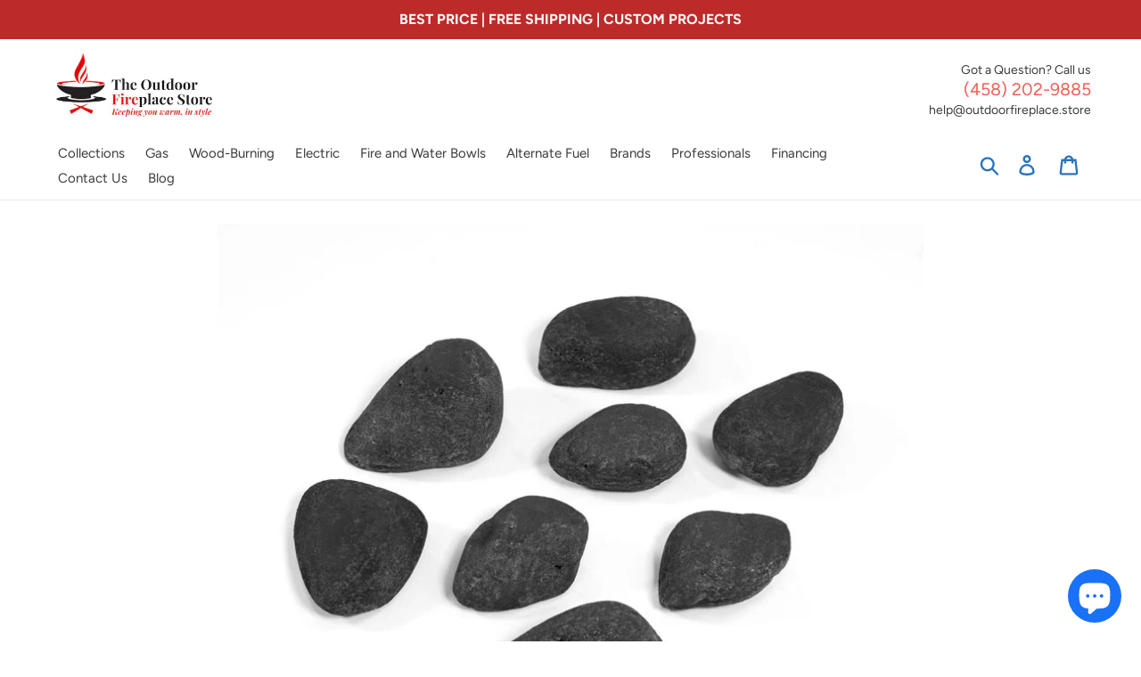

--- FILE ---
content_type: text/html; charset=utf-8
request_url: https://www.outdoorfireplace.store/products/modern-flames-colorado-river-stones-16-piece-set
body_size: 48216
content:
<!doctype html>
<html class="no-js" lang="en">
<head>
<!-- "snippets/booster-seo.liquid" was not rendered, the associated app was uninstalled -->
  <meta charset="utf-8">
  <meta http-equiv="X-UA-Compatible" content="IE=edge,chrome=1">
  <meta name="viewport" content="width=device-width,initial-scale=1">
  <meta name="theme-color" content="#f25c54">
  <link rel="canonical" href="https://www.outdoorfireplace.store/products/modern-flames-colorado-river-stones-16-piece-set"><link rel="shortcut icon" href="//www.outdoorfireplace.store/cdn/shop/files/OFSFavicon_32x32.png?v=1613755262" type="image/png">
<!-- /snippets/social-meta-tags.liquid -->




<meta property="og:site_name" content="The Outdoor Fireplace Store">
<meta property="og:url" content="https://www.outdoorfireplace.store/products/modern-flames-colorado-river-stones-16-piece-set">
<meta property="og:title" content="Modern Flames Colorado River Stones - 16 piece set">
<meta property="og:type" content="product">
<meta property="og:description" content="Order the Modern Flames Colorado River Stones - 16 piece set today from The Outdoor Fireplace Store. FREE Shipping, Always!">

  <meta property="og:price:amount" content="100.00">
  <meta property="og:price:currency" content="USD">

<meta property="og:image" content="http://www.outdoorfireplace.store/cdn/shop/products/Fiber-Rocks-Black_1200x1200.jpg?v=1746124409"><meta property="og:image" content="http://www.outdoorfireplace.store/cdn/shop/products/coloradoriverstones_1200x1200.jpg?v=1746124409"><meta property="og:image" content="http://www.outdoorfireplace.store/cdn/shop/products/left-corner_d26b54cf-d651-4444-a58f-3a12a3d2557b_1200x1200.jpg?v=1746124409">
<meta property="og:image:secure_url" content="https://www.outdoorfireplace.store/cdn/shop/products/Fiber-Rocks-Black_1200x1200.jpg?v=1746124409"><meta property="og:image:secure_url" content="https://www.outdoorfireplace.store/cdn/shop/products/coloradoriverstones_1200x1200.jpg?v=1746124409"><meta property="og:image:secure_url" content="https://www.outdoorfireplace.store/cdn/shop/products/left-corner_d26b54cf-d651-4444-a58f-3a12a3d2557b_1200x1200.jpg?v=1746124409">


  <meta name="twitter:site" content="@ofireplacestore">

<meta name="twitter:card" content="summary_large_image">
<meta name="twitter:title" content="Modern Flames Colorado River Stones - 16 piece set">
<meta name="twitter:description" content="Order the Modern Flames Colorado River Stones - 16 piece set today from The Outdoor Fireplace Store. FREE Shipping, Always!">


  <link href="//www.outdoorfireplace.store/cdn/shop/t/11/assets/theme.scss.css?v=51099739389944010651759332011" rel="stylesheet" type="text/css" media="all" />
  <link href="//www.outdoorfireplace.store/cdn/shop/t/11/assets/ofscustom.css?v=153223713263168877761631924051" rel="stylesheet" type="text/css" media="all" />

  <script>
    var theme = {
      breakpoints: {
        narrowscreen: 500,
        medium: 750,
        large: 990,
        widescreen: 1400
      },
      strings: {
        addToCart: "Add to cart",
        soldOut: "Sold out",
        unavailable: "Unavailable",
        regularPrice: "Regular price",
        salePrice: "Sale price",
        sale: "Sale",
        showMore: "Show More",
        showLess: "Show Less",
        addressError: "Error looking up that address",
        addressNoResults: "No results for that address",
        addressQueryLimit: "You have exceeded the Google API usage limit. Consider upgrading to a \u003ca href=\"https:\/\/developers.google.com\/maps\/premium\/usage-limits\"\u003ePremium Plan\u003c\/a\u003e.",
        authError: "There was a problem authenticating your Google Maps account.",
        newWindow: "Opens in a new window.",
        external: "Opens external website.",
        newWindowExternal: "Opens external website in a new window.",
        removeLabel: "Remove [product]",
        update: "Update",
        quantity: "Quantity",
        discountedTotal: "Discounted total",
        regularTotal: "Regular total",
        priceColumn: "See Price column for discount details.",
        quantityMinimumMessage: "Quantity must be 1 or more",
        cartError: "There was an error while updating your cart. Please try again.",
        removedItemMessage: "Removed \u003cspan class=\"cart__removed-product-details\"\u003e([quantity]) [link]\u003c\/span\u003e from your cart.",
        unitPrice: "Unit price",
        unitPriceSeparator: "per",
        oneCartCount: "1 item",
        otherCartCount: "[count] items",
        quantityLabel: "Quantity: [count]"
      },
      moneyFormat: "${{amount}}",
      moneyFormatWithCurrency: "${{amount}} USD"
    }

    document.documentElement.className = document.documentElement.className.replace('no-js', 'js');
  </script><script src="//www.outdoorfireplace.store/cdn/shop/t/11/assets/lazysizes.js?v=94224023136283657951631924050" async="async"></script>
  <script src="//www.outdoorfireplace.store/cdn/shop/t/11/assets/vendor.js?v=12001839194546984181631924075" defer="defer"></script>
  <script src="https://cdnjs.cloudflare.com/ajax/libs/lodash.js/4.17.15/lodash.min.js" integrity="sha256-VeNaFBVDhoX3H+gJ37DpT/nTuZTdjYro9yBruHjVmoQ=" crossorigin="anonymous" defer="defer"></script>
  <script src="//www.outdoorfireplace.store/cdn/shop/t/11/assets/theme.js?v=30480298033711160421631924070" defer="defer"></script>

  <script>window.performance && window.performance.mark && window.performance.mark('shopify.content_for_header.start');</script><meta name="google-site-verification" content="8380up87lbYHsxTvoOxvxoiwnNhT7GcF_mSALpU5k7c">
<meta id="shopify-digital-wallet" name="shopify-digital-wallet" content="/13550507/digital_wallets/dialog">
<meta name="shopify-checkout-api-token" content="24d2277a2ab044f553cf8201a7f0bdf1">
<link rel="alternate" type="application/json+oembed" href="https://www.outdoorfireplace.store/products/modern-flames-colorado-river-stones-16-piece-set.oembed">
<script async="async" src="/checkouts/internal/preloads.js?locale=en-US"></script>
<link rel="preconnect" href="https://shop.app" crossorigin="anonymous">
<script async="async" src="https://shop.app/checkouts/internal/preloads.js?locale=en-US&shop_id=13550507" crossorigin="anonymous"></script>
<script id="apple-pay-shop-capabilities" type="application/json">{"shopId":13550507,"countryCode":"US","currencyCode":"USD","merchantCapabilities":["supports3DS"],"merchantId":"gid:\/\/shopify\/Shop\/13550507","merchantName":"The Outdoor Fireplace Store","requiredBillingContactFields":["postalAddress","email","phone"],"requiredShippingContactFields":["postalAddress","email","phone"],"shippingType":"shipping","supportedNetworks":["visa","masterCard","amex","discover","elo","jcb"],"total":{"type":"pending","label":"The Outdoor Fireplace Store","amount":"1.00"},"shopifyPaymentsEnabled":true,"supportsSubscriptions":true}</script>
<script id="shopify-features" type="application/json">{"accessToken":"24d2277a2ab044f553cf8201a7f0bdf1","betas":["rich-media-storefront-analytics"],"domain":"www.outdoorfireplace.store","predictiveSearch":true,"shopId":13550507,"locale":"en"}</script>
<script>var Shopify = Shopify || {};
Shopify.shop = "the-outdoor-fireplace-store.myshopify.com";
Shopify.locale = "en";
Shopify.currency = {"active":"USD","rate":"1.0"};
Shopify.country = "US";
Shopify.theme = {"name":"OFS_Dsl-version-7.1-Boost","id":127053889702,"schema_name":"Debut","schema_version":"13.0.0","theme_store_id":null,"role":"main"};
Shopify.theme.handle = "null";
Shopify.theme.style = {"id":null,"handle":null};
Shopify.cdnHost = "www.outdoorfireplace.store/cdn";
Shopify.routes = Shopify.routes || {};
Shopify.routes.root = "/";</script>
<script type="module">!function(o){(o.Shopify=o.Shopify||{}).modules=!0}(window);</script>
<script>!function(o){function n(){var o=[];function n(){o.push(Array.prototype.slice.apply(arguments))}return n.q=o,n}var t=o.Shopify=o.Shopify||{};t.loadFeatures=n(),t.autoloadFeatures=n()}(window);</script>
<script>
  window.ShopifyPay = window.ShopifyPay || {};
  window.ShopifyPay.apiHost = "shop.app\/pay";
  window.ShopifyPay.redirectState = null;
</script>
<script id="shop-js-analytics" type="application/json">{"pageType":"product"}</script>
<script defer="defer" async type="module" src="//www.outdoorfireplace.store/cdn/shopifycloud/shop-js/modules/v2/client.init-shop-cart-sync_C5BV16lS.en.esm.js"></script>
<script defer="defer" async type="module" src="//www.outdoorfireplace.store/cdn/shopifycloud/shop-js/modules/v2/chunk.common_CygWptCX.esm.js"></script>
<script type="module">
  await import("//www.outdoorfireplace.store/cdn/shopifycloud/shop-js/modules/v2/client.init-shop-cart-sync_C5BV16lS.en.esm.js");
await import("//www.outdoorfireplace.store/cdn/shopifycloud/shop-js/modules/v2/chunk.common_CygWptCX.esm.js");

  window.Shopify.SignInWithShop?.initShopCartSync?.({"fedCMEnabled":true,"windoidEnabled":true});

</script>
<script>
  window.Shopify = window.Shopify || {};
  if (!window.Shopify.featureAssets) window.Shopify.featureAssets = {};
  window.Shopify.featureAssets['shop-js'] = {"shop-cart-sync":["modules/v2/client.shop-cart-sync_ZFArdW7E.en.esm.js","modules/v2/chunk.common_CygWptCX.esm.js"],"init-fed-cm":["modules/v2/client.init-fed-cm_CmiC4vf6.en.esm.js","modules/v2/chunk.common_CygWptCX.esm.js"],"shop-button":["modules/v2/client.shop-button_tlx5R9nI.en.esm.js","modules/v2/chunk.common_CygWptCX.esm.js"],"shop-cash-offers":["modules/v2/client.shop-cash-offers_DOA2yAJr.en.esm.js","modules/v2/chunk.common_CygWptCX.esm.js","modules/v2/chunk.modal_D71HUcav.esm.js"],"init-windoid":["modules/v2/client.init-windoid_sURxWdc1.en.esm.js","modules/v2/chunk.common_CygWptCX.esm.js"],"shop-toast-manager":["modules/v2/client.shop-toast-manager_ClPi3nE9.en.esm.js","modules/v2/chunk.common_CygWptCX.esm.js"],"init-shop-email-lookup-coordinator":["modules/v2/client.init-shop-email-lookup-coordinator_B8hsDcYM.en.esm.js","modules/v2/chunk.common_CygWptCX.esm.js"],"init-shop-cart-sync":["modules/v2/client.init-shop-cart-sync_C5BV16lS.en.esm.js","modules/v2/chunk.common_CygWptCX.esm.js"],"avatar":["modules/v2/client.avatar_BTnouDA3.en.esm.js"],"pay-button":["modules/v2/client.pay-button_FdsNuTd3.en.esm.js","modules/v2/chunk.common_CygWptCX.esm.js"],"init-customer-accounts":["modules/v2/client.init-customer-accounts_DxDtT_ad.en.esm.js","modules/v2/client.shop-login-button_C5VAVYt1.en.esm.js","modules/v2/chunk.common_CygWptCX.esm.js","modules/v2/chunk.modal_D71HUcav.esm.js"],"init-shop-for-new-customer-accounts":["modules/v2/client.init-shop-for-new-customer-accounts_ChsxoAhi.en.esm.js","modules/v2/client.shop-login-button_C5VAVYt1.en.esm.js","modules/v2/chunk.common_CygWptCX.esm.js","modules/v2/chunk.modal_D71HUcav.esm.js"],"shop-login-button":["modules/v2/client.shop-login-button_C5VAVYt1.en.esm.js","modules/v2/chunk.common_CygWptCX.esm.js","modules/v2/chunk.modal_D71HUcav.esm.js"],"init-customer-accounts-sign-up":["modules/v2/client.init-customer-accounts-sign-up_CPSyQ0Tj.en.esm.js","modules/v2/client.shop-login-button_C5VAVYt1.en.esm.js","modules/v2/chunk.common_CygWptCX.esm.js","modules/v2/chunk.modal_D71HUcav.esm.js"],"shop-follow-button":["modules/v2/client.shop-follow-button_Cva4Ekp9.en.esm.js","modules/v2/chunk.common_CygWptCX.esm.js","modules/v2/chunk.modal_D71HUcav.esm.js"],"checkout-modal":["modules/v2/client.checkout-modal_BPM8l0SH.en.esm.js","modules/v2/chunk.common_CygWptCX.esm.js","modules/v2/chunk.modal_D71HUcav.esm.js"],"lead-capture":["modules/v2/client.lead-capture_Bi8yE_yS.en.esm.js","modules/v2/chunk.common_CygWptCX.esm.js","modules/v2/chunk.modal_D71HUcav.esm.js"],"shop-login":["modules/v2/client.shop-login_D6lNrXab.en.esm.js","modules/v2/chunk.common_CygWptCX.esm.js","modules/v2/chunk.modal_D71HUcav.esm.js"],"payment-terms":["modules/v2/client.payment-terms_CZxnsJam.en.esm.js","modules/v2/chunk.common_CygWptCX.esm.js","modules/v2/chunk.modal_D71HUcav.esm.js"]};
</script>
<script>(function() {
  var isLoaded = false;
  function asyncLoad() {
    if (isLoaded) return;
    isLoaded = true;
    var urls = ["\/\/shopify.privy.com\/widget.js?shop=the-outdoor-fireplace-store.myshopify.com","https:\/\/bingshoppingtool-t2app-prod.trafficmanager.net\/uet\/tracking_script?shop=the-outdoor-fireplace-store.myshopify.com","\/\/loader.wisepops.com\/get-loader.js?v=1\u0026site=E7PidfoxwP\u0026shop=the-outdoor-fireplace-store.myshopify.com","\/\/cdn.secomapp.com\/promotionpopup\/cdn\/allshops\/the-outdoor-fireplace-store\/1638521825.js?shop=the-outdoor-fireplace-store.myshopify.com","https:\/\/www.pxucdn.com\/apps\/uso.js?shop=the-outdoor-fireplace-store.myshopify.com","https:\/\/static.klaviyo.com\/onsite\/js\/A62giA\/klaviyo.js?company_id=A62giA\u0026shop=the-outdoor-fireplace-store.myshopify.com"];
    for (var i = 0; i < urls.length; i++) {
      var s = document.createElement('script');
      s.type = 'text/javascript';
      s.async = true;
      s.src = urls[i];
      var x = document.getElementsByTagName('script')[0];
      x.parentNode.insertBefore(s, x);
    }
  };
  if(window.attachEvent) {
    window.attachEvent('onload', asyncLoad);
  } else {
    window.addEventListener('load', asyncLoad, false);
  }
})();</script>
<script id="__st">var __st={"a":13550507,"offset":-28800,"reqid":"01f60d5f-c0b1-49c6-9e42-75c89f9be847-1768730611","pageurl":"www.outdoorfireplace.store\/products\/modern-flames-colorado-river-stones-16-piece-set","u":"b7af6a23cce4","p":"product","rtyp":"product","rid":5034030432394};</script>
<script>window.ShopifyPaypalV4VisibilityTracking = true;</script>
<script id="captcha-bootstrap">!function(){'use strict';const t='contact',e='account',n='new_comment',o=[[t,t],['blogs',n],['comments',n],[t,'customer']],c=[[e,'customer_login'],[e,'guest_login'],[e,'recover_customer_password'],[e,'create_customer']],r=t=>t.map((([t,e])=>`form[action*='/${t}']:not([data-nocaptcha='true']) input[name='form_type'][value='${e}']`)).join(','),a=t=>()=>t?[...document.querySelectorAll(t)].map((t=>t.form)):[];function s(){const t=[...o],e=r(t);return a(e)}const i='password',u='form_key',d=['recaptcha-v3-token','g-recaptcha-response','h-captcha-response',i],f=()=>{try{return window.sessionStorage}catch{return}},m='__shopify_v',_=t=>t.elements[u];function p(t,e,n=!1){try{const o=window.sessionStorage,c=JSON.parse(o.getItem(e)),{data:r}=function(t){const{data:e,action:n}=t;return t[m]||n?{data:e,action:n}:{data:t,action:n}}(c);for(const[e,n]of Object.entries(r))t.elements[e]&&(t.elements[e].value=n);n&&o.removeItem(e)}catch(o){console.error('form repopulation failed',{error:o})}}const l='form_type',E='cptcha';function T(t){t.dataset[E]=!0}const w=window,h=w.document,L='Shopify',v='ce_forms',y='captcha';let A=!1;((t,e)=>{const n=(g='f06e6c50-85a8-45c8-87d0-21a2b65856fe',I='https://cdn.shopify.com/shopifycloud/storefront-forms-hcaptcha/ce_storefront_forms_captcha_hcaptcha.v1.5.2.iife.js',D={infoText:'Protected by hCaptcha',privacyText:'Privacy',termsText:'Terms'},(t,e,n)=>{const o=w[L][v],c=o.bindForm;if(c)return c(t,g,e,D).then(n);var r;o.q.push([[t,g,e,D],n]),r=I,A||(h.body.append(Object.assign(h.createElement('script'),{id:'captcha-provider',async:!0,src:r})),A=!0)});var g,I,D;w[L]=w[L]||{},w[L][v]=w[L][v]||{},w[L][v].q=[],w[L][y]=w[L][y]||{},w[L][y].protect=function(t,e){n(t,void 0,e),T(t)},Object.freeze(w[L][y]),function(t,e,n,w,h,L){const[v,y,A,g]=function(t,e,n){const i=e?o:[],u=t?c:[],d=[...i,...u],f=r(d),m=r(i),_=r(d.filter((([t,e])=>n.includes(e))));return[a(f),a(m),a(_),s()]}(w,h,L),I=t=>{const e=t.target;return e instanceof HTMLFormElement?e:e&&e.form},D=t=>v().includes(t);t.addEventListener('submit',(t=>{const e=I(t);if(!e)return;const n=D(e)&&!e.dataset.hcaptchaBound&&!e.dataset.recaptchaBound,o=_(e),c=g().includes(e)&&(!o||!o.value);(n||c)&&t.preventDefault(),c&&!n&&(function(t){try{if(!f())return;!function(t){const e=f();if(!e)return;const n=_(t);if(!n)return;const o=n.value;o&&e.removeItem(o)}(t);const e=Array.from(Array(32),(()=>Math.random().toString(36)[2])).join('');!function(t,e){_(t)||t.append(Object.assign(document.createElement('input'),{type:'hidden',name:u})),t.elements[u].value=e}(t,e),function(t,e){const n=f();if(!n)return;const o=[...t.querySelectorAll(`input[type='${i}']`)].map((({name:t})=>t)),c=[...d,...o],r={};for(const[a,s]of new FormData(t).entries())c.includes(a)||(r[a]=s);n.setItem(e,JSON.stringify({[m]:1,action:t.action,data:r}))}(t,e)}catch(e){console.error('failed to persist form',e)}}(e),e.submit())}));const S=(t,e)=>{t&&!t.dataset[E]&&(n(t,e.some((e=>e===t))),T(t))};for(const o of['focusin','change'])t.addEventListener(o,(t=>{const e=I(t);D(e)&&S(e,y())}));const B=e.get('form_key'),M=e.get(l),P=B&&M;t.addEventListener('DOMContentLoaded',(()=>{const t=y();if(P)for(const e of t)e.elements[l].value===M&&p(e,B);[...new Set([...A(),...v().filter((t=>'true'===t.dataset.shopifyCaptcha))])].forEach((e=>S(e,t)))}))}(h,new URLSearchParams(w.location.search),n,t,e,['guest_login'])})(!0,!0)}();</script>
<script integrity="sha256-4kQ18oKyAcykRKYeNunJcIwy7WH5gtpwJnB7kiuLZ1E=" data-source-attribution="shopify.loadfeatures" defer="defer" src="//www.outdoorfireplace.store/cdn/shopifycloud/storefront/assets/storefront/load_feature-a0a9edcb.js" crossorigin="anonymous"></script>
<script crossorigin="anonymous" defer="defer" src="//www.outdoorfireplace.store/cdn/shopifycloud/storefront/assets/shopify_pay/storefront-65b4c6d7.js?v=20250812"></script>
<script data-source-attribution="shopify.dynamic_checkout.dynamic.init">var Shopify=Shopify||{};Shopify.PaymentButton=Shopify.PaymentButton||{isStorefrontPortableWallets:!0,init:function(){window.Shopify.PaymentButton.init=function(){};var t=document.createElement("script");t.src="https://www.outdoorfireplace.store/cdn/shopifycloud/portable-wallets/latest/portable-wallets.en.js",t.type="module",document.head.appendChild(t)}};
</script>
<script data-source-attribution="shopify.dynamic_checkout.buyer_consent">
  function portableWalletsHideBuyerConsent(e){var t=document.getElementById("shopify-buyer-consent"),n=document.getElementById("shopify-subscription-policy-button");t&&n&&(t.classList.add("hidden"),t.setAttribute("aria-hidden","true"),n.removeEventListener("click",e))}function portableWalletsShowBuyerConsent(e){var t=document.getElementById("shopify-buyer-consent"),n=document.getElementById("shopify-subscription-policy-button");t&&n&&(t.classList.remove("hidden"),t.removeAttribute("aria-hidden"),n.addEventListener("click",e))}window.Shopify?.PaymentButton&&(window.Shopify.PaymentButton.hideBuyerConsent=portableWalletsHideBuyerConsent,window.Shopify.PaymentButton.showBuyerConsent=portableWalletsShowBuyerConsent);
</script>
<script data-source-attribution="shopify.dynamic_checkout.cart.bootstrap">document.addEventListener("DOMContentLoaded",(function(){function t(){return document.querySelector("shopify-accelerated-checkout-cart, shopify-accelerated-checkout")}if(t())Shopify.PaymentButton.init();else{new MutationObserver((function(e,n){t()&&(Shopify.PaymentButton.init(),n.disconnect())})).observe(document.body,{childList:!0,subtree:!0})}}));
</script>
<link id="shopify-accelerated-checkout-styles" rel="stylesheet" media="screen" href="https://www.outdoorfireplace.store/cdn/shopifycloud/portable-wallets/latest/accelerated-checkout-backwards-compat.css" crossorigin="anonymous">
<style id="shopify-accelerated-checkout-cart">
        #shopify-buyer-consent {
  margin-top: 1em;
  display: inline-block;
  width: 100%;
}

#shopify-buyer-consent.hidden {
  display: none;
}

#shopify-subscription-policy-button {
  background: none;
  border: none;
  padding: 0;
  text-decoration: underline;
  font-size: inherit;
  cursor: pointer;
}

#shopify-subscription-policy-button::before {
  box-shadow: none;
}

      </style>

<script>window.performance && window.performance.mark && window.performance.mark('shopify.content_for_header.end');</script>

        <link href="//www.outdoorfireplace.store/cdn/shop/t/11/assets/paymentfont.scss.css?v=98739670203946273061759332010" rel="stylesheet" type="text/css" media="all" />
      
  
<!-- Start of Judge.me Core -->
<link rel="dns-prefetch" href="https://cdn.judge.me/">
<script data-cfasync='false' class='jdgm-settings-script'>window.jdgmSettings={"pagination":5,"disable_web_reviews":false,"badge_no_review_text":"No reviews","badge_n_reviews_text":"{{ n }} review/reviews","hide_badge_preview_if_no_reviews":true,"badge_hide_text":false,"enforce_center_preview_badge":false,"widget_title":"Customer Reviews","widget_open_form_text":"Write a review","widget_close_form_text":"Cancel review","widget_refresh_page_text":"Refresh page","widget_summary_text":"Based on {{ number_of_reviews }} review/reviews","widget_no_review_text":"Be the first to write a review","widget_name_field_text":"Display name","widget_verified_name_field_text":"Verified Name (public)","widget_name_placeholder_text":"Display name","widget_required_field_error_text":"This field is required.","widget_email_field_text":"Email address","widget_verified_email_field_text":"Verified Email (private, can not be edited)","widget_email_placeholder_text":"Your email address","widget_email_field_error_text":"Please enter a valid email address.","widget_rating_field_text":"Rating","widget_review_title_field_text":"Review Title","widget_review_title_placeholder_text":"Give your review a title","widget_review_body_field_text":"Review content","widget_review_body_placeholder_text":"Start writing here...","widget_pictures_field_text":"Picture/Video (optional)","widget_submit_review_text":"Submit Review","widget_submit_verified_review_text":"Submit Verified Review","widget_submit_success_msg_with_auto_publish":"Thank you! Please refresh the page in a few moments to see your review. You can remove or edit your review by logging into \u003ca href='https://judge.me/login' target='_blank' rel='nofollow noopener'\u003eJudge.me\u003c/a\u003e","widget_submit_success_msg_no_auto_publish":"Thank you! Your review will be published as soon as it is approved by the shop admin. You can remove or edit your review by logging into \u003ca href='https://judge.me/login' target='_blank' rel='nofollow noopener'\u003eJudge.me\u003c/a\u003e","widget_show_default_reviews_out_of_total_text":"Showing {{ n_reviews_shown }} out of {{ n_reviews }} reviews.","widget_show_all_link_text":"Show all","widget_show_less_link_text":"Show less","widget_author_said_text":"{{ reviewer_name }} said:","widget_days_text":"{{ n }} days ago","widget_weeks_text":"{{ n }} week/weeks ago","widget_months_text":"{{ n }} month/months ago","widget_years_text":"{{ n }} year/years ago","widget_yesterday_text":"Yesterday","widget_today_text":"Today","widget_replied_text":"\u003e\u003e {{ shop_name }} replied:","widget_read_more_text":"Read more","widget_reviewer_name_as_initial":"","widget_rating_filter_color":"#fbcd0a","widget_rating_filter_see_all_text":"See all reviews","widget_sorting_most_recent_text":"Most Recent","widget_sorting_highest_rating_text":"Highest Rating","widget_sorting_lowest_rating_text":"Lowest Rating","widget_sorting_with_pictures_text":"Only Pictures","widget_sorting_most_helpful_text":"Most Helpful","widget_open_question_form_text":"Ask a question","widget_reviews_subtab_text":"Reviews","widget_questions_subtab_text":"Questions","widget_question_label_text":"Question","widget_answer_label_text":"Answer","widget_question_placeholder_text":"Write your question here","widget_submit_question_text":"Submit Question","widget_question_submit_success_text":"Thank you for your question! We will notify you once it gets answered.","verified_badge_text":"Verified","verified_badge_bg_color":"","verified_badge_text_color":"","verified_badge_placement":"left-of-reviewer-name","widget_review_max_height":"","widget_hide_border":false,"widget_social_share":false,"widget_thumb":false,"widget_review_location_show":false,"widget_location_format":"","all_reviews_include_out_of_store_products":true,"all_reviews_out_of_store_text":"(out of store)","all_reviews_pagination":100,"all_reviews_product_name_prefix_text":"about","enable_review_pictures":false,"enable_question_anwser":false,"widget_theme":"default","review_date_format":"mm/dd/yyyy","default_sort_method":"most-recent","widget_product_reviews_subtab_text":"Product Reviews","widget_shop_reviews_subtab_text":"Shop Reviews","widget_other_products_reviews_text":"Reviews for other products","widget_store_reviews_subtab_text":"Store reviews","widget_no_store_reviews_text":"This store hasn't received any reviews yet","widget_web_restriction_product_reviews_text":"This product hasn't received any reviews yet","widget_no_items_text":"No items found","widget_show_more_text":"Show more","widget_write_a_store_review_text":"Write a Store Review","widget_other_languages_heading":"Reviews in Other Languages","widget_translate_review_text":"Translate review to {{ language }}","widget_translating_review_text":"Translating...","widget_show_original_translation_text":"Show original ({{ language }})","widget_translate_review_failed_text":"Review couldn't be translated.","widget_translate_review_retry_text":"Retry","widget_translate_review_try_again_later_text":"Try again later","show_product_url_for_grouped_product":false,"widget_sorting_pictures_first_text":"Pictures First","show_pictures_on_all_rev_page_mobile":false,"show_pictures_on_all_rev_page_desktop":false,"floating_tab_hide_mobile_install_preference":false,"floating_tab_button_name":"★ Reviews","floating_tab_title":"Let customers speak for us","floating_tab_button_color":"","floating_tab_button_background_color":"","floating_tab_url":"","floating_tab_url_enabled":false,"floating_tab_tab_style":"text","all_reviews_text_badge_text":"Customers rate us {{ shop.metafields.judgeme.all_reviews_rating | round: 1 }}/5 based on {{ shop.metafields.judgeme.all_reviews_count }} reviews.","all_reviews_text_badge_text_branded_style":"{{ shop.metafields.judgeme.all_reviews_rating | round: 1 }} out of 5 stars based on {{ shop.metafields.judgeme.all_reviews_count }} reviews","is_all_reviews_text_badge_a_link":false,"show_stars_for_all_reviews_text_badge":false,"all_reviews_text_badge_url":"","all_reviews_text_style":"text","all_reviews_text_color_style":"judgeme_brand_color","all_reviews_text_color":"#108474","all_reviews_text_show_jm_brand":true,"featured_carousel_show_header":true,"featured_carousel_title":"Let customers speak for us","testimonials_carousel_title":"Customers are saying","videos_carousel_title":"Real customer stories","cards_carousel_title":"Customers are saying","featured_carousel_count_text":"from {{ n }} reviews","featured_carousel_add_link_to_all_reviews_page":false,"featured_carousel_url":"","featured_carousel_show_images":true,"featured_carousel_autoslide_interval":5,"featured_carousel_arrows_on_the_sides":false,"featured_carousel_height":250,"featured_carousel_width":80,"featured_carousel_image_size":0,"featured_carousel_image_height":250,"featured_carousel_arrow_color":"#eeeeee","verified_count_badge_style":"vintage","verified_count_badge_orientation":"horizontal","verified_count_badge_color_style":"judgeme_brand_color","verified_count_badge_color":"#108474","is_verified_count_badge_a_link":false,"verified_count_badge_url":"","verified_count_badge_show_jm_brand":true,"widget_rating_preset_default":5,"widget_first_sub_tab":"product-reviews","widget_show_histogram":true,"widget_histogram_use_custom_color":false,"widget_pagination_use_custom_color":false,"widget_star_use_custom_color":false,"widget_verified_badge_use_custom_color":false,"widget_write_review_use_custom_color":false,"picture_reminder_submit_button":"Upload Pictures","enable_review_videos":false,"mute_video_by_default":false,"widget_sorting_videos_first_text":"Videos First","widget_review_pending_text":"Pending","featured_carousel_items_for_large_screen":3,"social_share_options_order":"Facebook,Twitter","remove_microdata_snippet":false,"disable_json_ld":false,"enable_json_ld_products":false,"preview_badge_show_question_text":false,"preview_badge_no_question_text":"No questions","preview_badge_n_question_text":"{{ number_of_questions }} question/questions","qa_badge_show_icon":false,"qa_badge_position":"same-row","remove_judgeme_branding":false,"widget_add_search_bar":false,"widget_search_bar_placeholder":"Search","widget_sorting_verified_only_text":"Verified only","featured_carousel_theme":"default","featured_carousel_show_rating":true,"featured_carousel_show_title":true,"featured_carousel_show_body":true,"featured_carousel_show_date":false,"featured_carousel_show_reviewer":true,"featured_carousel_show_product":false,"featured_carousel_header_background_color":"#108474","featured_carousel_header_text_color":"#ffffff","featured_carousel_name_product_separator":"reviewed","featured_carousel_full_star_background":"#108474","featured_carousel_empty_star_background":"#dadada","featured_carousel_vertical_theme_background":"#f9fafb","featured_carousel_verified_badge_enable":false,"featured_carousel_verified_badge_color":"#108474","featured_carousel_border_style":"round","featured_carousel_review_line_length_limit":3,"featured_carousel_more_reviews_button_text":"Read more reviews","featured_carousel_view_product_button_text":"View product","all_reviews_page_load_reviews_on":"scroll","all_reviews_page_load_more_text":"Load More Reviews","disable_fb_tab_reviews":false,"enable_ajax_cdn_cache":false,"widget_public_name_text":"displayed publicly like","default_reviewer_name":"John Smith","default_reviewer_name_has_non_latin":true,"widget_reviewer_anonymous":"Anonymous","medals_widget_title":"Judge.me Review Medals","medals_widget_background_color":"#f9fafb","medals_widget_position":"footer_all_pages","medals_widget_border_color":"#f9fafb","medals_widget_verified_text_position":"left","medals_widget_use_monochromatic_version":false,"medals_widget_elements_color":"#108474","show_reviewer_avatar":true,"widget_invalid_yt_video_url_error_text":"Not a YouTube video URL","widget_max_length_field_error_text":"Please enter no more than {0} characters.","widget_show_country_flag":false,"widget_show_collected_via_shop_app":true,"widget_verified_by_shop_badge_style":"light","widget_verified_by_shop_text":"Verified by Shop","widget_show_photo_gallery":false,"widget_load_with_code_splitting":true,"widget_ugc_install_preference":false,"widget_ugc_title":"Made by us, Shared by you","widget_ugc_subtitle":"Tag us to see your picture featured in our page","widget_ugc_arrows_color":"#ffffff","widget_ugc_primary_button_text":"Buy Now","widget_ugc_primary_button_background_color":"#108474","widget_ugc_primary_button_text_color":"#ffffff","widget_ugc_primary_button_border_width":"0","widget_ugc_primary_button_border_style":"none","widget_ugc_primary_button_border_color":"#108474","widget_ugc_primary_button_border_radius":"25","widget_ugc_secondary_button_text":"Load More","widget_ugc_secondary_button_background_color":"#ffffff","widget_ugc_secondary_button_text_color":"#108474","widget_ugc_secondary_button_border_width":"2","widget_ugc_secondary_button_border_style":"solid","widget_ugc_secondary_button_border_color":"#108474","widget_ugc_secondary_button_border_radius":"25","widget_ugc_reviews_button_text":"View Reviews","widget_ugc_reviews_button_background_color":"#ffffff","widget_ugc_reviews_button_text_color":"#108474","widget_ugc_reviews_button_border_width":"2","widget_ugc_reviews_button_border_style":"solid","widget_ugc_reviews_button_border_color":"#108474","widget_ugc_reviews_button_border_radius":"25","widget_ugc_reviews_button_link_to":"judgeme-reviews-page","widget_ugc_show_post_date":true,"widget_ugc_max_width":"800","widget_rating_metafield_value_type":true,"widget_primary_color":"#108474","widget_enable_secondary_color":false,"widget_secondary_color":"#edf5f5","widget_summary_average_rating_text":"{{ average_rating }} out of 5","widget_media_grid_title":"Customer photos \u0026 videos","widget_media_grid_see_more_text":"See more","widget_round_style":false,"widget_show_product_medals":true,"widget_verified_by_judgeme_text":"Verified by Judge.me","widget_show_store_medals":true,"widget_verified_by_judgeme_text_in_store_medals":"Verified by Judge.me","widget_media_field_exceed_quantity_message":"Sorry, we can only accept {{ max_media }} for one review.","widget_media_field_exceed_limit_message":"{{ file_name }} is too large, please select a {{ media_type }} less than {{ size_limit }}MB.","widget_review_submitted_text":"Review Submitted!","widget_question_submitted_text":"Question Submitted!","widget_close_form_text_question":"Cancel","widget_write_your_answer_here_text":"Write your answer here","widget_enabled_branded_link":true,"widget_show_collected_by_judgeme":false,"widget_reviewer_name_color":"","widget_write_review_text_color":"","widget_write_review_bg_color":"","widget_collected_by_judgeme_text":"collected by Judge.me","widget_pagination_type":"standard","widget_load_more_text":"Load More","widget_load_more_color":"#108474","widget_full_review_text":"Full Review","widget_read_more_reviews_text":"Read More Reviews","widget_read_questions_text":"Read Questions","widget_questions_and_answers_text":"Questions \u0026 Answers","widget_verified_by_text":"Verified by","widget_verified_text":"Verified","widget_number_of_reviews_text":"{{ number_of_reviews }} reviews","widget_back_button_text":"Back","widget_next_button_text":"Next","widget_custom_forms_filter_button":"Filters","custom_forms_style":"vertical","widget_show_review_information":false,"how_reviews_are_collected":"How reviews are collected?","widget_show_review_keywords":false,"widget_gdpr_statement":"How we use your data: We'll only contact you about the review you left, and only if necessary. By submitting your review, you agree to Judge.me's \u003ca href='https://judge.me/terms' target='_blank' rel='nofollow noopener'\u003eterms\u003c/a\u003e, \u003ca href='https://judge.me/privacy' target='_blank' rel='nofollow noopener'\u003eprivacy\u003c/a\u003e and \u003ca href='https://judge.me/content-policy' target='_blank' rel='nofollow noopener'\u003econtent\u003c/a\u003e policies.","widget_multilingual_sorting_enabled":false,"widget_translate_review_content_enabled":false,"widget_translate_review_content_method":"manual","popup_widget_review_selection":"automatically_with_pictures","popup_widget_round_border_style":true,"popup_widget_show_title":true,"popup_widget_show_body":true,"popup_widget_show_reviewer":false,"popup_widget_show_product":true,"popup_widget_show_pictures":true,"popup_widget_use_review_picture":true,"popup_widget_show_on_home_page":true,"popup_widget_show_on_product_page":true,"popup_widget_show_on_collection_page":true,"popup_widget_show_on_cart_page":true,"popup_widget_position":"bottom_left","popup_widget_first_review_delay":5,"popup_widget_duration":5,"popup_widget_interval":5,"popup_widget_review_count":5,"popup_widget_hide_on_mobile":true,"review_snippet_widget_round_border_style":true,"review_snippet_widget_card_color":"#FFFFFF","review_snippet_widget_slider_arrows_background_color":"#FFFFFF","review_snippet_widget_slider_arrows_color":"#000000","review_snippet_widget_star_color":"#108474","show_product_variant":false,"all_reviews_product_variant_label_text":"Variant: ","widget_show_verified_branding":false,"widget_ai_summary_title":"Customers say","widget_ai_summary_disclaimer":"AI-powered review summary based on recent customer reviews","widget_show_ai_summary":false,"widget_show_ai_summary_bg":false,"widget_show_review_title_input":true,"redirect_reviewers_invited_via_email":"review_widget","request_store_review_after_product_review":false,"request_review_other_products_in_order":false,"review_form_color_scheme":"default","review_form_corner_style":"square","review_form_star_color":{},"review_form_text_color":"#333333","review_form_background_color":"#ffffff","review_form_field_background_color":"#fafafa","review_form_button_color":{},"review_form_button_text_color":"#ffffff","review_form_modal_overlay_color":"#000000","review_content_screen_title_text":"How would you rate this product?","review_content_introduction_text":"We would love it if you would share a bit about your experience.","store_review_form_title_text":"How would you rate this store?","store_review_form_introduction_text":"We would love it if you would share a bit about your experience.","show_review_guidance_text":true,"one_star_review_guidance_text":"Poor","five_star_review_guidance_text":"Great","customer_information_screen_title_text":"About you","customer_information_introduction_text":"Please tell us more about you.","custom_questions_screen_title_text":"Your experience in more detail","custom_questions_introduction_text":"Here are a few questions to help us understand more about your experience.","review_submitted_screen_title_text":"Thanks for your review!","review_submitted_screen_thank_you_text":"We are processing it and it will appear on the store soon.","review_submitted_screen_email_verification_text":"Please confirm your email by clicking the link we just sent you. This helps us keep reviews authentic.","review_submitted_request_store_review_text":"Would you like to share your experience of shopping with us?","review_submitted_review_other_products_text":"Would you like to review these products?","store_review_screen_title_text":"Would you like to share your experience of shopping with us?","store_review_introduction_text":"We value your feedback and use it to improve. Please share any thoughts or suggestions you have.","reviewer_media_screen_title_picture_text":"Share a picture","reviewer_media_introduction_picture_text":"Upload a photo to support your review.","reviewer_media_screen_title_video_text":"Share a video","reviewer_media_introduction_video_text":"Upload a video to support your review.","reviewer_media_screen_title_picture_or_video_text":"Share a picture or video","reviewer_media_introduction_picture_or_video_text":"Upload a photo or video to support your review.","reviewer_media_youtube_url_text":"Paste your Youtube URL here","advanced_settings_next_step_button_text":"Next","advanced_settings_close_review_button_text":"Close","modal_write_review_flow":false,"write_review_flow_required_text":"Required","write_review_flow_privacy_message_text":"We respect your privacy.","write_review_flow_anonymous_text":"Post review as anonymous","write_review_flow_visibility_text":"This won't be visible to other customers.","write_review_flow_multiple_selection_help_text":"Select as many as you like","write_review_flow_single_selection_help_text":"Select one option","write_review_flow_required_field_error_text":"This field is required","write_review_flow_invalid_email_error_text":"Please enter a valid email address","write_review_flow_max_length_error_text":"Max. {{ max_length }} characters.","write_review_flow_media_upload_text":"\u003cb\u003eClick to upload\u003c/b\u003e or drag and drop","write_review_flow_gdpr_statement":"We'll only contact you about your review if necessary. By submitting your review, you agree to our \u003ca href='https://judge.me/terms' target='_blank' rel='nofollow noopener'\u003eterms and conditions\u003c/a\u003e and \u003ca href='https://judge.me/privacy' target='_blank' rel='nofollow noopener'\u003eprivacy policy\u003c/a\u003e.","rating_only_reviews_enabled":false,"show_negative_reviews_help_screen":false,"new_review_flow_help_screen_rating_threshold":3,"negative_review_resolution_screen_title_text":"Tell us more","negative_review_resolution_text":"Your experience matters to us. If there were issues with your purchase, we're here to help. Feel free to reach out to us, we'd love the opportunity to make things right.","negative_review_resolution_button_text":"Contact us","negative_review_resolution_proceed_with_review_text":"Leave a review","negative_review_resolution_subject":"Issue with purchase from {{ shop_name }}.{{ order_name }}","preview_badge_collection_page_install_status":false,"widget_review_custom_css":"","preview_badge_custom_css":"","preview_badge_stars_count":"5-stars","featured_carousel_custom_css":"","floating_tab_custom_css":"","all_reviews_widget_custom_css":"","medals_widget_custom_css":"","verified_badge_custom_css":"","all_reviews_text_custom_css":"","transparency_badges_collected_via_store_invite":false,"transparency_badges_from_another_provider":false,"transparency_badges_collected_from_store_visitor":false,"transparency_badges_collected_by_verified_review_provider":false,"transparency_badges_earned_reward":false,"transparency_badges_collected_via_store_invite_text":"Review collected via store invitation","transparency_badges_from_another_provider_text":"Review collected from another provider","transparency_badges_collected_from_store_visitor_text":"Review collected from a store visitor","transparency_badges_written_in_google_text":"Review written in Google","transparency_badges_written_in_etsy_text":"Review written in Etsy","transparency_badges_written_in_shop_app_text":"Review written in Shop App","transparency_badges_earned_reward_text":"Review earned a reward for future purchase","product_review_widget_per_page":10,"widget_store_review_label_text":"Review about the store","checkout_comment_extension_title_on_product_page":"Customer Comments","checkout_comment_extension_num_latest_comment_show":5,"checkout_comment_extension_format":"name_and_timestamp","checkout_comment_customer_name":"last_initial","checkout_comment_comment_notification":true,"preview_badge_collection_page_install_preference":true,"preview_badge_home_page_install_preference":false,"preview_badge_product_page_install_preference":true,"review_widget_install_preference":"above-related","review_carousel_install_preference":false,"floating_reviews_tab_install_preference":"none","verified_reviews_count_badge_install_preference":false,"all_reviews_text_install_preference":false,"review_widget_best_location":false,"judgeme_medals_install_preference":false,"review_widget_revamp_enabled":false,"review_widget_qna_enabled":false,"review_widget_header_theme":"minimal","review_widget_widget_title_enabled":true,"review_widget_header_text_size":"medium","review_widget_header_text_weight":"regular","review_widget_average_rating_style":"compact","review_widget_bar_chart_enabled":true,"review_widget_bar_chart_type":"numbers","review_widget_bar_chart_style":"standard","review_widget_expanded_media_gallery_enabled":false,"review_widget_reviews_section_theme":"standard","review_widget_image_style":"thumbnails","review_widget_review_image_ratio":"square","review_widget_stars_size":"medium","review_widget_verified_badge":"standard_text","review_widget_review_title_text_size":"medium","review_widget_review_text_size":"medium","review_widget_review_text_length":"medium","review_widget_number_of_columns_desktop":3,"review_widget_carousel_transition_speed":5,"review_widget_custom_questions_answers_display":"always","review_widget_button_text_color":"#FFFFFF","review_widget_text_color":"#000000","review_widget_lighter_text_color":"#7B7B7B","review_widget_corner_styling":"soft","review_widget_review_word_singular":"review","review_widget_review_word_plural":"reviews","review_widget_voting_label":"Helpful?","review_widget_shop_reply_label":"Reply from {{ shop_name }}:","review_widget_filters_title":"Filters","qna_widget_question_word_singular":"Question","qna_widget_question_word_plural":"Questions","qna_widget_answer_reply_label":"Answer from {{ answerer_name }}:","qna_content_screen_title_text":"Ask a question about this product","qna_widget_question_required_field_error_text":"Please enter your question.","qna_widget_flow_gdpr_statement":"We'll only contact you about your question if necessary. By submitting your question, you agree to our \u003ca href='https://judge.me/terms' target='_blank' rel='nofollow noopener'\u003eterms and conditions\u003c/a\u003e and \u003ca href='https://judge.me/privacy' target='_blank' rel='nofollow noopener'\u003eprivacy policy\u003c/a\u003e.","qna_widget_question_submitted_text":"Thanks for your question!","qna_widget_close_form_text_question":"Close","qna_widget_question_submit_success_text":"We’ll notify you by email when your question is answered.","all_reviews_widget_v2025_enabled":false,"all_reviews_widget_v2025_header_theme":"default","all_reviews_widget_v2025_widget_title_enabled":true,"all_reviews_widget_v2025_header_text_size":"medium","all_reviews_widget_v2025_header_text_weight":"regular","all_reviews_widget_v2025_average_rating_style":"compact","all_reviews_widget_v2025_bar_chart_enabled":true,"all_reviews_widget_v2025_bar_chart_type":"numbers","all_reviews_widget_v2025_bar_chart_style":"standard","all_reviews_widget_v2025_expanded_media_gallery_enabled":false,"all_reviews_widget_v2025_show_store_medals":true,"all_reviews_widget_v2025_show_photo_gallery":true,"all_reviews_widget_v2025_show_review_keywords":false,"all_reviews_widget_v2025_show_ai_summary":false,"all_reviews_widget_v2025_show_ai_summary_bg":false,"all_reviews_widget_v2025_add_search_bar":false,"all_reviews_widget_v2025_default_sort_method":"most-recent","all_reviews_widget_v2025_reviews_per_page":10,"all_reviews_widget_v2025_reviews_section_theme":"default","all_reviews_widget_v2025_image_style":"thumbnails","all_reviews_widget_v2025_review_image_ratio":"square","all_reviews_widget_v2025_stars_size":"medium","all_reviews_widget_v2025_verified_badge":"bold_badge","all_reviews_widget_v2025_review_title_text_size":"medium","all_reviews_widget_v2025_review_text_size":"medium","all_reviews_widget_v2025_review_text_length":"medium","all_reviews_widget_v2025_number_of_columns_desktop":3,"all_reviews_widget_v2025_carousel_transition_speed":5,"all_reviews_widget_v2025_custom_questions_answers_display":"always","all_reviews_widget_v2025_show_product_variant":false,"all_reviews_widget_v2025_show_reviewer_avatar":true,"all_reviews_widget_v2025_reviewer_name_as_initial":"","all_reviews_widget_v2025_review_location_show":false,"all_reviews_widget_v2025_location_format":"","all_reviews_widget_v2025_show_country_flag":false,"all_reviews_widget_v2025_verified_by_shop_badge_style":"light","all_reviews_widget_v2025_social_share":false,"all_reviews_widget_v2025_social_share_options_order":"Facebook,Twitter,LinkedIn,Pinterest","all_reviews_widget_v2025_pagination_type":"standard","all_reviews_widget_v2025_button_text_color":"#FFFFFF","all_reviews_widget_v2025_text_color":"#000000","all_reviews_widget_v2025_lighter_text_color":"#7B7B7B","all_reviews_widget_v2025_corner_styling":"soft","all_reviews_widget_v2025_title":"Customer reviews","all_reviews_widget_v2025_ai_summary_title":"Customers say about this store","all_reviews_widget_v2025_no_review_text":"Be the first to write a review","platform":"shopify","branding_url":"https://app.judge.me/reviews/stores/www.outdoorfireplace.store","branding_text":"Powered by Judge.me","locale":"en","reply_name":"The Outdoor Fireplace Store","widget_version":"2.1","footer":true,"autopublish":true,"review_dates":true,"enable_custom_form":false,"shop_use_review_site":true,"shop_locale":"en","enable_multi_locales_translations":false,"show_review_title_input":true,"review_verification_email_status":"always","can_be_branded":true,"reply_name_text":"The Outdoor Fireplace Store"};</script> <style class='jdgm-settings-style'>.jdgm-xx{left:0}.jdgm-histogram .jdgm-histogram__bar-content{background:#fbcd0a}.jdgm-histogram .jdgm-histogram__bar:after{background:#fbcd0a}.jdgm-prev-badge[data-average-rating='0.00']{display:none !important}.jdgm-author-all-initials{display:none !important}.jdgm-author-last-initial{display:none !important}.jdgm-rev-widg__title{visibility:hidden}.jdgm-rev-widg__summary-text{visibility:hidden}.jdgm-prev-badge__text{visibility:hidden}.jdgm-rev__replier:before{content:'The Outdoor Fireplace Store'}.jdgm-rev__prod-link-prefix:before{content:'about'}.jdgm-rev__variant-label:before{content:'Variant: '}.jdgm-rev__out-of-store-text:before{content:'(out of store)'}@media only screen and (min-width: 768px){.jdgm-rev__pics .jdgm-rev_all-rev-page-picture-separator,.jdgm-rev__pics .jdgm-rev__product-picture{display:none}}@media only screen and (max-width: 768px){.jdgm-rev__pics .jdgm-rev_all-rev-page-picture-separator,.jdgm-rev__pics .jdgm-rev__product-picture{display:none}}.jdgm-preview-badge[data-template="index"]{display:none !important}.jdgm-verified-count-badget[data-from-snippet="true"]{display:none !important}.jdgm-carousel-wrapper[data-from-snippet="true"]{display:none !important}.jdgm-all-reviews-text[data-from-snippet="true"]{display:none !important}.jdgm-medals-section[data-from-snippet="true"]{display:none !important}.jdgm-ugc-media-wrapper[data-from-snippet="true"]{display:none !important}.jdgm-rev__transparency-badge[data-badge-type="review_collected_via_store_invitation"]{display:none !important}.jdgm-rev__transparency-badge[data-badge-type="review_collected_from_another_provider"]{display:none !important}.jdgm-rev__transparency-badge[data-badge-type="review_collected_from_store_visitor"]{display:none !important}.jdgm-rev__transparency-badge[data-badge-type="review_written_in_etsy"]{display:none !important}.jdgm-rev__transparency-badge[data-badge-type="review_written_in_google_business"]{display:none !important}.jdgm-rev__transparency-badge[data-badge-type="review_written_in_shop_app"]{display:none !important}.jdgm-rev__transparency-badge[data-badge-type="review_earned_for_future_purchase"]{display:none !important}
</style> <style class='jdgm-settings-style'></style>

  
  
  
  <style class='jdgm-miracle-styles'>
  @-webkit-keyframes jdgm-spin{0%{-webkit-transform:rotate(0deg);-ms-transform:rotate(0deg);transform:rotate(0deg)}100%{-webkit-transform:rotate(359deg);-ms-transform:rotate(359deg);transform:rotate(359deg)}}@keyframes jdgm-spin{0%{-webkit-transform:rotate(0deg);-ms-transform:rotate(0deg);transform:rotate(0deg)}100%{-webkit-transform:rotate(359deg);-ms-transform:rotate(359deg);transform:rotate(359deg)}}@font-face{font-family:'JudgemeStar';src:url("[data-uri]") format("woff");font-weight:normal;font-style:normal}.jdgm-star{font-family:'JudgemeStar';display:inline !important;text-decoration:none !important;padding:0 4px 0 0 !important;margin:0 !important;font-weight:bold;opacity:1;-webkit-font-smoothing:antialiased;-moz-osx-font-smoothing:grayscale}.jdgm-star:hover{opacity:1}.jdgm-star:last-of-type{padding:0 !important}.jdgm-star.jdgm--on:before{content:"\e000"}.jdgm-star.jdgm--off:before{content:"\e001"}.jdgm-star.jdgm--half:before{content:"\e002"}.jdgm-widget *{margin:0;line-height:1.4;-webkit-box-sizing:border-box;-moz-box-sizing:border-box;box-sizing:border-box;-webkit-overflow-scrolling:touch}.jdgm-hidden{display:none !important;visibility:hidden !important}.jdgm-temp-hidden{display:none}.jdgm-spinner{width:40px;height:40px;margin:auto;border-radius:50%;border-top:2px solid #eee;border-right:2px solid #eee;border-bottom:2px solid #eee;border-left:2px solid #ccc;-webkit-animation:jdgm-spin 0.8s infinite linear;animation:jdgm-spin 0.8s infinite linear}.jdgm-prev-badge{display:block !important}

</style>


  
  
   


<script data-cfasync='false' class='jdgm-script'>
!function(e){window.jdgm=window.jdgm||{},jdgm.CDN_HOST="https://cdn.judge.me/",
jdgm.docReady=function(d){(e.attachEvent?"complete"===e.readyState:"loading"!==e.readyState)?
setTimeout(d,0):e.addEventListener("DOMContentLoaded",d)},jdgm.loadCSS=function(d,t,o,s){
!o&&jdgm.loadCSS.requestedUrls.indexOf(d)>=0||(jdgm.loadCSS.requestedUrls.push(d),
(s=e.createElement("link")).rel="stylesheet",s.class="jdgm-stylesheet",s.media="nope!",
s.href=d,s.onload=function(){this.media="all",t&&setTimeout(t)},e.body.appendChild(s))},
jdgm.loadCSS.requestedUrls=[],jdgm.docReady(function(){(window.jdgmLoadCSS||e.querySelectorAll(
".jdgm-widget, .jdgm-all-reviews-page").length>0)&&(jdgmSettings.widget_load_with_code_splitting?
parseFloat(jdgmSettings.widget_version)>=3?jdgm.loadCSS(jdgm.CDN_HOST+"widget_v3/base.css"):
jdgm.loadCSS(jdgm.CDN_HOST+"widget/base.css"):jdgm.loadCSS(jdgm.CDN_HOST+"shopify_v2.css"))})}(document);
</script>
<script async data-cfasync="false" type="text/javascript" src="https://cdn.judge.me/loader.js"></script>

<noscript><link rel="stylesheet" type="text/css" media="all" href="https://cdn.judge.me/shopify_v2.css"></noscript>
<!-- End of Judge.me Core -->









<!--begin-boost-pfs-filter-css-->
  <link rel="preload stylesheet" href="//www.outdoorfireplace.store/cdn/shop/t/11/assets/boost-pfs-instant-search.css?v=13673475665985783661631924267" as="style"><link href="//www.outdoorfireplace.store/cdn/shop/t/11/assets/boost-pfs-custom.css?v=129037227133202076821631924274" rel="stylesheet" type="text/css" media="all" />
<style data-id="boost-pfs-style" type="text/css">
    .boost-pfs-filter-option-title-text {}

   .boost-pfs-filter-tree-v .boost-pfs-filter-option-title-text:before {}
    .boost-pfs-filter-tree-v .boost-pfs-filter-option.boost-pfs-filter-option-collapsed .boost-pfs-filter-option-title-text:before {}
    .boost-pfs-filter-tree-h .boost-pfs-filter-option-title-heading:before {}

    .boost-pfs-filter-refine-by .boost-pfs-filter-option-title h3 {}

    .boost-pfs-filter-option-content .boost-pfs-filter-option-item-list .boost-pfs-filter-option-item button,
    .boost-pfs-filter-option-content .boost-pfs-filter-option-item-list .boost-pfs-filter-option-item .boost-pfs-filter-button,
    .boost-pfs-filter-option-range-amount input,
    .boost-pfs-filter-tree-v .boost-pfs-filter-refine-by .boost-pfs-filter-refine-by-items .refine-by-item,
    .boost-pfs-filter-refine-by-wrapper-v .boost-pfs-filter-refine-by .boost-pfs-filter-refine-by-items .refine-by-item,
    .boost-pfs-filter-refine-by .boost-pfs-filter-option-title,
    .boost-pfs-filter-refine-by .boost-pfs-filter-refine-by-items .refine-by-item>a,
    .boost-pfs-filter-refine-by>span,
    .boost-pfs-filter-clear,
    .boost-pfs-filter-clear-all{}
    .boost-pfs-filter-tree-h .boost-pfs-filter-pc .boost-pfs-filter-refine-by-items .refine-by-item .boost-pfs-filter-clear .refine-by-type, 
    .boost-pfs-filter-refine-by-wrapper-h .boost-pfs-filter-pc .boost-pfs-filter-refine-by-items .refine-by-item .boost-pfs-filter-clear .refine-by-type {}

    .boost-pfs-filter-option-multi-level-collections .boost-pfs-filter-option-multi-level-list .boost-pfs-filter-option-item .boost-pfs-filter-button-arrow .boost-pfs-arrow:before,
    .boost-pfs-filter-option-multi-level-tag .boost-pfs-filter-option-multi-level-list .boost-pfs-filter-option-item .boost-pfs-filter-button-arrow .boost-pfs-arrow:before {}

    .boost-pfs-filter-refine-by-wrapper-v .boost-pfs-filter-refine-by .boost-pfs-filter-refine-by-items .refine-by-item .boost-pfs-filter-clear:after, 
    .boost-pfs-filter-refine-by-wrapper-v .boost-pfs-filter-refine-by .boost-pfs-filter-refine-by-items .refine-by-item .boost-pfs-filter-clear:before, 
    .boost-pfs-filter-tree-v .boost-pfs-filter-refine-by .boost-pfs-filter-refine-by-items .refine-by-item .boost-pfs-filter-clear:after, 
    .boost-pfs-filter-tree-v .boost-pfs-filter-refine-by .boost-pfs-filter-refine-by-items .refine-by-item .boost-pfs-filter-clear:before,
    .boost-pfs-filter-refine-by-wrapper-h .boost-pfs-filter-pc .boost-pfs-filter-refine-by-items .refine-by-item .boost-pfs-filter-clear:after, 
    .boost-pfs-filter-refine-by-wrapper-h .boost-pfs-filter-pc .boost-pfs-filter-refine-by-items .refine-by-item .boost-pfs-filter-clear:before, 
    .boost-pfs-filter-tree-h .boost-pfs-filter-pc .boost-pfs-filter-refine-by-items .refine-by-item .boost-pfs-filter-clear:after, 
    .boost-pfs-filter-tree-h .boost-pfs-filter-pc .boost-pfs-filter-refine-by-items .refine-by-item .boost-pfs-filter-clear:before {}
    .boost-pfs-filter-option-range-slider .noUi-value-horizontal {}

    .boost-pfs-filter-tree-mobile-button button,
    .boost-pfs-filter-top-sorting-mobile button {}
    .boost-pfs-filter-top-sorting-mobile button>span:after {}
  </style>
<!--end-boost-pfs-filter-css-->


<link rel="dns-prefetch" href="https://cdn.secomapp.com/">
<link rel="dns-prefetch" href="https://ajax.googleapis.com/">
<link rel="dns-prefetch" href="https://cdnjs.cloudflare.com/">
<link rel="preload" as="stylesheet" href="//www.outdoorfireplace.store/cdn/shop/t/11/assets/sca-pp.css?v=178374312540912810101638484122">

<link rel="stylesheet" href="//www.outdoorfireplace.store/cdn/shop/t/11/assets/sca-pp.css?v=178374312540912810101638484122">
 <script>
  
    SCAPPLive = {};
  
  SCAPPShop = {};
    
  </script> 
<script src="https://cdn.shopify.com/extensions/7bc9bb47-adfa-4267-963e-cadee5096caf/inbox-1252/assets/inbox-chat-loader.js" type="text/javascript" defer="defer"></script>
<link href="https://monorail-edge.shopifysvc.com" rel="dns-prefetch">
<script>(function(){if ("sendBeacon" in navigator && "performance" in window) {try {var session_token_from_headers = performance.getEntriesByType('navigation')[0].serverTiming.find(x => x.name == '_s').description;} catch {var session_token_from_headers = undefined;}var session_cookie_matches = document.cookie.match(/_shopify_s=([^;]*)/);var session_token_from_cookie = session_cookie_matches && session_cookie_matches.length === 2 ? session_cookie_matches[1] : "";var session_token = session_token_from_headers || session_token_from_cookie || "";function handle_abandonment_event(e) {var entries = performance.getEntries().filter(function(entry) {return /monorail-edge.shopifysvc.com/.test(entry.name);});if (!window.abandonment_tracked && entries.length === 0) {window.abandonment_tracked = true;var currentMs = Date.now();var navigation_start = performance.timing.navigationStart;var payload = {shop_id: 13550507,url: window.location.href,navigation_start,duration: currentMs - navigation_start,session_token,page_type: "product"};window.navigator.sendBeacon("https://monorail-edge.shopifysvc.com/v1/produce", JSON.stringify({schema_id: "online_store_buyer_site_abandonment/1.1",payload: payload,metadata: {event_created_at_ms: currentMs,event_sent_at_ms: currentMs}}));}}window.addEventListener('pagehide', handle_abandonment_event);}}());</script>
<script id="web-pixels-manager-setup">(function e(e,d,r,n,o){if(void 0===o&&(o={}),!Boolean(null===(a=null===(i=window.Shopify)||void 0===i?void 0:i.analytics)||void 0===a?void 0:a.replayQueue)){var i,a;window.Shopify=window.Shopify||{};var t=window.Shopify;t.analytics=t.analytics||{};var s=t.analytics;s.replayQueue=[],s.publish=function(e,d,r){return s.replayQueue.push([e,d,r]),!0};try{self.performance.mark("wpm:start")}catch(e){}var l=function(){var e={modern:/Edge?\/(1{2}[4-9]|1[2-9]\d|[2-9]\d{2}|\d{4,})\.\d+(\.\d+|)|Firefox\/(1{2}[4-9]|1[2-9]\d|[2-9]\d{2}|\d{4,})\.\d+(\.\d+|)|Chrom(ium|e)\/(9{2}|\d{3,})\.\d+(\.\d+|)|(Maci|X1{2}).+ Version\/(15\.\d+|(1[6-9]|[2-9]\d|\d{3,})\.\d+)([,.]\d+|)( \(\w+\)|)( Mobile\/\w+|) Safari\/|Chrome.+OPR\/(9{2}|\d{3,})\.\d+\.\d+|(CPU[ +]OS|iPhone[ +]OS|CPU[ +]iPhone|CPU IPhone OS|CPU iPad OS)[ +]+(15[._]\d+|(1[6-9]|[2-9]\d|\d{3,})[._]\d+)([._]\d+|)|Android:?[ /-](13[3-9]|1[4-9]\d|[2-9]\d{2}|\d{4,})(\.\d+|)(\.\d+|)|Android.+Firefox\/(13[5-9]|1[4-9]\d|[2-9]\d{2}|\d{4,})\.\d+(\.\d+|)|Android.+Chrom(ium|e)\/(13[3-9]|1[4-9]\d|[2-9]\d{2}|\d{4,})\.\d+(\.\d+|)|SamsungBrowser\/([2-9]\d|\d{3,})\.\d+/,legacy:/Edge?\/(1[6-9]|[2-9]\d|\d{3,})\.\d+(\.\d+|)|Firefox\/(5[4-9]|[6-9]\d|\d{3,})\.\d+(\.\d+|)|Chrom(ium|e)\/(5[1-9]|[6-9]\d|\d{3,})\.\d+(\.\d+|)([\d.]+$|.*Safari\/(?![\d.]+ Edge\/[\d.]+$))|(Maci|X1{2}).+ Version\/(10\.\d+|(1[1-9]|[2-9]\d|\d{3,})\.\d+)([,.]\d+|)( \(\w+\)|)( Mobile\/\w+|) Safari\/|Chrome.+OPR\/(3[89]|[4-9]\d|\d{3,})\.\d+\.\d+|(CPU[ +]OS|iPhone[ +]OS|CPU[ +]iPhone|CPU IPhone OS|CPU iPad OS)[ +]+(10[._]\d+|(1[1-9]|[2-9]\d|\d{3,})[._]\d+)([._]\d+|)|Android:?[ /-](13[3-9]|1[4-9]\d|[2-9]\d{2}|\d{4,})(\.\d+|)(\.\d+|)|Mobile Safari.+OPR\/([89]\d|\d{3,})\.\d+\.\d+|Android.+Firefox\/(13[5-9]|1[4-9]\d|[2-9]\d{2}|\d{4,})\.\d+(\.\d+|)|Android.+Chrom(ium|e)\/(13[3-9]|1[4-9]\d|[2-9]\d{2}|\d{4,})\.\d+(\.\d+|)|Android.+(UC? ?Browser|UCWEB|U3)[ /]?(15\.([5-9]|\d{2,})|(1[6-9]|[2-9]\d|\d{3,})\.\d+)\.\d+|SamsungBrowser\/(5\.\d+|([6-9]|\d{2,})\.\d+)|Android.+MQ{2}Browser\/(14(\.(9|\d{2,})|)|(1[5-9]|[2-9]\d|\d{3,})(\.\d+|))(\.\d+|)|K[Aa][Ii]OS\/(3\.\d+|([4-9]|\d{2,})\.\d+)(\.\d+|)/},d=e.modern,r=e.legacy,n=navigator.userAgent;return n.match(d)?"modern":n.match(r)?"legacy":"unknown"}(),u="modern"===l?"modern":"legacy",c=(null!=n?n:{modern:"",legacy:""})[u],f=function(e){return[e.baseUrl,"/wpm","/b",e.hashVersion,"modern"===e.buildTarget?"m":"l",".js"].join("")}({baseUrl:d,hashVersion:r,buildTarget:u}),m=function(e){var d=e.version,r=e.bundleTarget,n=e.surface,o=e.pageUrl,i=e.monorailEndpoint;return{emit:function(e){var a=e.status,t=e.errorMsg,s=(new Date).getTime(),l=JSON.stringify({metadata:{event_sent_at_ms:s},events:[{schema_id:"web_pixels_manager_load/3.1",payload:{version:d,bundle_target:r,page_url:o,status:a,surface:n,error_msg:t},metadata:{event_created_at_ms:s}}]});if(!i)return console&&console.warn&&console.warn("[Web Pixels Manager] No Monorail endpoint provided, skipping logging."),!1;try{return self.navigator.sendBeacon.bind(self.navigator)(i,l)}catch(e){}var u=new XMLHttpRequest;try{return u.open("POST",i,!0),u.setRequestHeader("Content-Type","text/plain"),u.send(l),!0}catch(e){return console&&console.warn&&console.warn("[Web Pixels Manager] Got an unhandled error while logging to Monorail."),!1}}}}({version:r,bundleTarget:l,surface:e.surface,pageUrl:self.location.href,monorailEndpoint:e.monorailEndpoint});try{o.browserTarget=l,function(e){var d=e.src,r=e.async,n=void 0===r||r,o=e.onload,i=e.onerror,a=e.sri,t=e.scriptDataAttributes,s=void 0===t?{}:t,l=document.createElement("script"),u=document.querySelector("head"),c=document.querySelector("body");if(l.async=n,l.src=d,a&&(l.integrity=a,l.crossOrigin="anonymous"),s)for(var f in s)if(Object.prototype.hasOwnProperty.call(s,f))try{l.dataset[f]=s[f]}catch(e){}if(o&&l.addEventListener("load",o),i&&l.addEventListener("error",i),u)u.appendChild(l);else{if(!c)throw new Error("Did not find a head or body element to append the script");c.appendChild(l)}}({src:f,async:!0,onload:function(){if(!function(){var e,d;return Boolean(null===(d=null===(e=window.Shopify)||void 0===e?void 0:e.analytics)||void 0===d?void 0:d.initialized)}()){var d=window.webPixelsManager.init(e)||void 0;if(d){var r=window.Shopify.analytics;r.replayQueue.forEach((function(e){var r=e[0],n=e[1],o=e[2];d.publishCustomEvent(r,n,o)})),r.replayQueue=[],r.publish=d.publishCustomEvent,r.visitor=d.visitor,r.initialized=!0}}},onerror:function(){return m.emit({status:"failed",errorMsg:"".concat(f," has failed to load")})},sri:function(e){var d=/^sha384-[A-Za-z0-9+/=]+$/;return"string"==typeof e&&d.test(e)}(c)?c:"",scriptDataAttributes:o}),m.emit({status:"loading"})}catch(e){m.emit({status:"failed",errorMsg:(null==e?void 0:e.message)||"Unknown error"})}}})({shopId: 13550507,storefrontBaseUrl: "https://www.outdoorfireplace.store",extensionsBaseUrl: "https://extensions.shopifycdn.com/cdn/shopifycloud/web-pixels-manager",monorailEndpoint: "https://monorail-edge.shopifysvc.com/unstable/produce_batch",surface: "storefront-renderer",enabledBetaFlags: ["2dca8a86"],webPixelsConfigList: [{"id":"1669628133","configuration":"{\"ti\":\"56095583\",\"endpoint\":\"https:\/\/bat.bing.com\/action\/0\"}","eventPayloadVersion":"v1","runtimeContext":"STRICT","scriptVersion":"5ee93563fe31b11d2d65e2f09a5229dc","type":"APP","apiClientId":2997493,"privacyPurposes":["ANALYTICS","MARKETING","SALE_OF_DATA"],"dataSharingAdjustments":{"protectedCustomerApprovalScopes":["read_customer_personal_data"]}},{"id":"970490085","configuration":"{\"webPixelName\":\"Judge.me\"}","eventPayloadVersion":"v1","runtimeContext":"STRICT","scriptVersion":"34ad157958823915625854214640f0bf","type":"APP","apiClientId":683015,"privacyPurposes":["ANALYTICS"],"dataSharingAdjustments":{"protectedCustomerApprovalScopes":["read_customer_email","read_customer_name","read_customer_personal_data","read_customer_phone"]}},{"id":"498893029","configuration":"{\"config\":\"{\\\"pixel_id\\\":\\\"G-0M0XD6BE0T\\\",\\\"target_country\\\":\\\"US\\\",\\\"gtag_events\\\":[{\\\"type\\\":\\\"search\\\",\\\"action_label\\\":[\\\"G-0M0XD6BE0T\\\",\\\"AW-871052538\\\/7svMCP-5s4oBEPrprJ8D\\\"]},{\\\"type\\\":\\\"begin_checkout\\\",\\\"action_label\\\":[\\\"G-0M0XD6BE0T\\\",\\\"AW-871052538\\\/A2qYCJu4s4oBEPrprJ8D\\\"]},{\\\"type\\\":\\\"view_item\\\",\\\"action_label\\\":[\\\"G-0M0XD6BE0T\\\",\\\"AW-871052538\\\/HeSsCJW4s4oBEPrprJ8D\\\",\\\"MC-96YV24452Z\\\"]},{\\\"type\\\":\\\"purchase\\\",\\\"action_label\\\":[\\\"G-0M0XD6BE0T\\\",\\\"AW-871052538\\\/w0v2CJK4s4oBEPrprJ8D\\\",\\\"MC-96YV24452Z\\\"]},{\\\"type\\\":\\\"page_view\\\",\\\"action_label\\\":[\\\"G-0M0XD6BE0T\\\",\\\"AW-871052538\\\/HgUqCI-4s4oBEPrprJ8D\\\",\\\"MC-96YV24452Z\\\"]},{\\\"type\\\":\\\"add_payment_info\\\",\\\"action_label\\\":[\\\"G-0M0XD6BE0T\\\",\\\"AW-871052538\\\/x58xCIK6s4oBEPrprJ8D\\\"]},{\\\"type\\\":\\\"add_to_cart\\\",\\\"action_label\\\":[\\\"G-0M0XD6BE0T\\\",\\\"AW-871052538\\\/hVmoCJi4s4oBEPrprJ8D\\\"]}],\\\"enable_monitoring_mode\\\":false}\"}","eventPayloadVersion":"v1","runtimeContext":"OPEN","scriptVersion":"b2a88bafab3e21179ed38636efcd8a93","type":"APP","apiClientId":1780363,"privacyPurposes":[],"dataSharingAdjustments":{"protectedCustomerApprovalScopes":["read_customer_address","read_customer_email","read_customer_name","read_customer_personal_data","read_customer_phone"]}},{"id":"171671781","configuration":"{\"pixel_id\":\"530405397307101\",\"pixel_type\":\"facebook_pixel\",\"metaapp_system_user_token\":\"-\"}","eventPayloadVersion":"v1","runtimeContext":"OPEN","scriptVersion":"ca16bc87fe92b6042fbaa3acc2fbdaa6","type":"APP","apiClientId":2329312,"privacyPurposes":["ANALYTICS","MARKETING","SALE_OF_DATA"],"dataSharingAdjustments":{"protectedCustomerApprovalScopes":["read_customer_address","read_customer_email","read_customer_name","read_customer_personal_data","read_customer_phone"]}},{"id":"63045861","configuration":"{\"tagID\":\"2615749057303\"}","eventPayloadVersion":"v1","runtimeContext":"STRICT","scriptVersion":"18031546ee651571ed29edbe71a3550b","type":"APP","apiClientId":3009811,"privacyPurposes":["ANALYTICS","MARKETING","SALE_OF_DATA"],"dataSharingAdjustments":{"protectedCustomerApprovalScopes":["read_customer_address","read_customer_email","read_customer_name","read_customer_personal_data","read_customer_phone"]}},{"id":"shopify-app-pixel","configuration":"{}","eventPayloadVersion":"v1","runtimeContext":"STRICT","scriptVersion":"0450","apiClientId":"shopify-pixel","type":"APP","privacyPurposes":["ANALYTICS","MARKETING"]},{"id":"shopify-custom-pixel","eventPayloadVersion":"v1","runtimeContext":"LAX","scriptVersion":"0450","apiClientId":"shopify-pixel","type":"CUSTOM","privacyPurposes":["ANALYTICS","MARKETING"]}],isMerchantRequest: false,initData: {"shop":{"name":"The Outdoor Fireplace Store","paymentSettings":{"currencyCode":"USD"},"myshopifyDomain":"the-outdoor-fireplace-store.myshopify.com","countryCode":"US","storefrontUrl":"https:\/\/www.outdoorfireplace.store"},"customer":null,"cart":null,"checkout":null,"productVariants":[{"price":{"amount":100.0,"currencyCode":"USD"},"product":{"title":"Modern Flames Colorado River Stones - 16 piece set","vendor":"Modern Flames","id":"5034030432394","untranslatedTitle":"Modern Flames Colorado River Stones - 16 piece set","url":"\/products\/modern-flames-colorado-river-stones-16-piece-set","type":"Accessory"},"id":"39730299338918","image":{"src":"\/\/www.outdoorfireplace.store\/cdn\/shop\/products\/Fiber-Rocks-Black.jpg?v=1746124409"},"sku":"CRS-16-BLACK","title":"Black","untranslatedTitle":"Black"},{"price":{"amount":120.0,"currencyCode":"USD"},"product":{"title":"Modern Flames Colorado River Stones - 16 piece set","vendor":"Modern Flames","id":"5034030432394","untranslatedTitle":"Modern Flames Colorado River Stones - 16 piece set","url":"\/products\/modern-flames-colorado-river-stones-16-piece-set","type":"Accessory"},"id":"39730299371686","image":{"src":"\/\/www.outdoorfireplace.store\/cdn\/shop\/products\/Fiber-Rocks-Black.jpg?v=1746124409"},"sku":"CRS-16-GREY","title":"Grey","untranslatedTitle":"Grey"},{"price":{"amount":120.0,"currencyCode":"USD"},"product":{"title":"Modern Flames Colorado River Stones - 16 piece set","vendor":"Modern Flames","id":"5034030432394","untranslatedTitle":"Modern Flames Colorado River Stones - 16 piece set","url":"\/products\/modern-flames-colorado-river-stones-16-piece-set","type":"Accessory"},"id":"39730299404454","image":{"src":"\/\/www.outdoorfireplace.store\/cdn\/shop\/products\/Fiber-Rocks-Black.jpg?v=1746124409"},"sku":"CRS-16-SILVER","title":"Silver","untranslatedTitle":"Silver"},{"price":{"amount":120.0,"currencyCode":"USD"},"product":{"title":"Modern Flames Colorado River Stones - 16 piece set","vendor":"Modern Flames","id":"5034030432394","untranslatedTitle":"Modern Flames Colorado River Stones - 16 piece set","url":"\/products\/modern-flames-colorado-river-stones-16-piece-set","type":"Accessory"},"id":"39730299437222","image":{"src":"\/\/www.outdoorfireplace.store\/cdn\/shop\/products\/Fiber-Rocks-Black.jpg?v=1746124409"},"sku":"CRS-16-BROWN","title":"Brown","untranslatedTitle":"Brown"},{"price":{"amount":120.0,"currencyCode":"USD"},"product":{"title":"Modern Flames Colorado River Stones - 16 piece set","vendor":"Modern Flames","id":"5034030432394","untranslatedTitle":"Modern Flames Colorado River Stones - 16 piece set","url":"\/products\/modern-flames-colorado-river-stones-16-piece-set","type":"Accessory"},"id":"39730299469990","image":{"src":"\/\/www.outdoorfireplace.store\/cdn\/shop\/products\/Fiber-Rocks-Black.jpg?v=1746124409"},"sku":"CRS-16-RED","title":"Red","untranslatedTitle":"Red"},{"price":{"amount":120.0,"currencyCode":"USD"},"product":{"title":"Modern Flames Colorado River Stones - 16 piece set","vendor":"Modern Flames","id":"5034030432394","untranslatedTitle":"Modern Flames Colorado River Stones - 16 piece set","url":"\/products\/modern-flames-colorado-river-stones-16-piece-set","type":"Accessory"},"id":"39730299502758","image":{"src":"\/\/www.outdoorfireplace.store\/cdn\/shop\/products\/Fiber-Rocks-Black.jpg?v=1746124409"},"sku":"CRS-16-WHITE","title":"White","untranslatedTitle":"White"}],"purchasingCompany":null},},"https://www.outdoorfireplace.store/cdn","fcfee988w5aeb613cpc8e4bc33m6693e112",{"modern":"","legacy":""},{"shopId":"13550507","storefrontBaseUrl":"https:\/\/www.outdoorfireplace.store","extensionBaseUrl":"https:\/\/extensions.shopifycdn.com\/cdn\/shopifycloud\/web-pixels-manager","surface":"storefront-renderer","enabledBetaFlags":"[\"2dca8a86\"]","isMerchantRequest":"false","hashVersion":"fcfee988w5aeb613cpc8e4bc33m6693e112","publish":"custom","events":"[[\"page_viewed\",{}],[\"product_viewed\",{\"productVariant\":{\"price\":{\"amount\":100.0,\"currencyCode\":\"USD\"},\"product\":{\"title\":\"Modern Flames Colorado River Stones - 16 piece set\",\"vendor\":\"Modern Flames\",\"id\":\"5034030432394\",\"untranslatedTitle\":\"Modern Flames Colorado River Stones - 16 piece set\",\"url\":\"\/products\/modern-flames-colorado-river-stones-16-piece-set\",\"type\":\"Accessory\"},\"id\":\"39730299338918\",\"image\":{\"src\":\"\/\/www.outdoorfireplace.store\/cdn\/shop\/products\/Fiber-Rocks-Black.jpg?v=1746124409\"},\"sku\":\"CRS-16-BLACK\",\"title\":\"Black\",\"untranslatedTitle\":\"Black\"}}]]"});</script><script>
  window.ShopifyAnalytics = window.ShopifyAnalytics || {};
  window.ShopifyAnalytics.meta = window.ShopifyAnalytics.meta || {};
  window.ShopifyAnalytics.meta.currency = 'USD';
  var meta = {"product":{"id":5034030432394,"gid":"gid:\/\/shopify\/Product\/5034030432394","vendor":"Modern Flames","type":"Accessory","handle":"modern-flames-colorado-river-stones-16-piece-set","variants":[{"id":39730299338918,"price":10000,"name":"Modern Flames Colorado River Stones - 16 piece set - Black","public_title":"Black","sku":"CRS-16-BLACK"},{"id":39730299371686,"price":12000,"name":"Modern Flames Colorado River Stones - 16 piece set - Grey","public_title":"Grey","sku":"CRS-16-GREY"},{"id":39730299404454,"price":12000,"name":"Modern Flames Colorado River Stones - 16 piece set - Silver","public_title":"Silver","sku":"CRS-16-SILVER"},{"id":39730299437222,"price":12000,"name":"Modern Flames Colorado River Stones - 16 piece set - Brown","public_title":"Brown","sku":"CRS-16-BROWN"},{"id":39730299469990,"price":12000,"name":"Modern Flames Colorado River Stones - 16 piece set - Red","public_title":"Red","sku":"CRS-16-RED"},{"id":39730299502758,"price":12000,"name":"Modern Flames Colorado River Stones - 16 piece set - White","public_title":"White","sku":"CRS-16-WHITE"}],"remote":false},"page":{"pageType":"product","resourceType":"product","resourceId":5034030432394,"requestId":"01f60d5f-c0b1-49c6-9e42-75c89f9be847-1768730611"}};
  for (var attr in meta) {
    window.ShopifyAnalytics.meta[attr] = meta[attr];
  }
</script>
<script class="analytics">
  (function () {
    var customDocumentWrite = function(content) {
      var jquery = null;

      if (window.jQuery) {
        jquery = window.jQuery;
      } else if (window.Checkout && window.Checkout.$) {
        jquery = window.Checkout.$;
      }

      if (jquery) {
        jquery('body').append(content);
      }
    };

    var hasLoggedConversion = function(token) {
      if (token) {
        return document.cookie.indexOf('loggedConversion=' + token) !== -1;
      }
      return false;
    }

    var setCookieIfConversion = function(token) {
      if (token) {
        var twoMonthsFromNow = new Date(Date.now());
        twoMonthsFromNow.setMonth(twoMonthsFromNow.getMonth() + 2);

        document.cookie = 'loggedConversion=' + token + '; expires=' + twoMonthsFromNow;
      }
    }

    var trekkie = window.ShopifyAnalytics.lib = window.trekkie = window.trekkie || [];
    if (trekkie.integrations) {
      return;
    }
    trekkie.methods = [
      'identify',
      'page',
      'ready',
      'track',
      'trackForm',
      'trackLink'
    ];
    trekkie.factory = function(method) {
      return function() {
        var args = Array.prototype.slice.call(arguments);
        args.unshift(method);
        trekkie.push(args);
        return trekkie;
      };
    };
    for (var i = 0; i < trekkie.methods.length; i++) {
      var key = trekkie.methods[i];
      trekkie[key] = trekkie.factory(key);
    }
    trekkie.load = function(config) {
      trekkie.config = config || {};
      trekkie.config.initialDocumentCookie = document.cookie;
      var first = document.getElementsByTagName('script')[0];
      var script = document.createElement('script');
      script.type = 'text/javascript';
      script.onerror = function(e) {
        var scriptFallback = document.createElement('script');
        scriptFallback.type = 'text/javascript';
        scriptFallback.onerror = function(error) {
                var Monorail = {
      produce: function produce(monorailDomain, schemaId, payload) {
        var currentMs = new Date().getTime();
        var event = {
          schema_id: schemaId,
          payload: payload,
          metadata: {
            event_created_at_ms: currentMs,
            event_sent_at_ms: currentMs
          }
        };
        return Monorail.sendRequest("https://" + monorailDomain + "/v1/produce", JSON.stringify(event));
      },
      sendRequest: function sendRequest(endpointUrl, payload) {
        // Try the sendBeacon API
        if (window && window.navigator && typeof window.navigator.sendBeacon === 'function' && typeof window.Blob === 'function' && !Monorail.isIos12()) {
          var blobData = new window.Blob([payload], {
            type: 'text/plain'
          });

          if (window.navigator.sendBeacon(endpointUrl, blobData)) {
            return true;
          } // sendBeacon was not successful

        } // XHR beacon

        var xhr = new XMLHttpRequest();

        try {
          xhr.open('POST', endpointUrl);
          xhr.setRequestHeader('Content-Type', 'text/plain');
          xhr.send(payload);
        } catch (e) {
          console.log(e);
        }

        return false;
      },
      isIos12: function isIos12() {
        return window.navigator.userAgent.lastIndexOf('iPhone; CPU iPhone OS 12_') !== -1 || window.navigator.userAgent.lastIndexOf('iPad; CPU OS 12_') !== -1;
      }
    };
    Monorail.produce('monorail-edge.shopifysvc.com',
      'trekkie_storefront_load_errors/1.1',
      {shop_id: 13550507,
      theme_id: 127053889702,
      app_name: "storefront",
      context_url: window.location.href,
      source_url: "//www.outdoorfireplace.store/cdn/s/trekkie.storefront.cd680fe47e6c39ca5d5df5f0a32d569bc48c0f27.min.js"});

        };
        scriptFallback.async = true;
        scriptFallback.src = '//www.outdoorfireplace.store/cdn/s/trekkie.storefront.cd680fe47e6c39ca5d5df5f0a32d569bc48c0f27.min.js';
        first.parentNode.insertBefore(scriptFallback, first);
      };
      script.async = true;
      script.src = '//www.outdoorfireplace.store/cdn/s/trekkie.storefront.cd680fe47e6c39ca5d5df5f0a32d569bc48c0f27.min.js';
      first.parentNode.insertBefore(script, first);
    };
    trekkie.load(
      {"Trekkie":{"appName":"storefront","development":false,"defaultAttributes":{"shopId":13550507,"isMerchantRequest":null,"themeId":127053889702,"themeCityHash":"10785558835804461575","contentLanguage":"en","currency":"USD","eventMetadataId":"32add770-58db-41d5-bfa7-560adf81d100"},"isServerSideCookieWritingEnabled":true,"monorailRegion":"shop_domain","enabledBetaFlags":["65f19447"]},"Session Attribution":{},"S2S":{"facebookCapiEnabled":true,"source":"trekkie-storefront-renderer","apiClientId":580111}}
    );

    var loaded = false;
    trekkie.ready(function() {
      if (loaded) return;
      loaded = true;

      window.ShopifyAnalytics.lib = window.trekkie;

      var originalDocumentWrite = document.write;
      document.write = customDocumentWrite;
      try { window.ShopifyAnalytics.merchantGoogleAnalytics.call(this); } catch(error) {};
      document.write = originalDocumentWrite;

      window.ShopifyAnalytics.lib.page(null,{"pageType":"product","resourceType":"product","resourceId":5034030432394,"requestId":"01f60d5f-c0b1-49c6-9e42-75c89f9be847-1768730611","shopifyEmitted":true});

      var match = window.location.pathname.match(/checkouts\/(.+)\/(thank_you|post_purchase)/)
      var token = match? match[1]: undefined;
      if (!hasLoggedConversion(token)) {
        setCookieIfConversion(token);
        window.ShopifyAnalytics.lib.track("Viewed Product",{"currency":"USD","variantId":39730299338918,"productId":5034030432394,"productGid":"gid:\/\/shopify\/Product\/5034030432394","name":"Modern Flames Colorado River Stones - 16 piece set - Black","price":"100.00","sku":"CRS-16-BLACK","brand":"Modern Flames","variant":"Black","category":"Accessory","nonInteraction":true,"remote":false},undefined,undefined,{"shopifyEmitted":true});
      window.ShopifyAnalytics.lib.track("monorail:\/\/trekkie_storefront_viewed_product\/1.1",{"currency":"USD","variantId":39730299338918,"productId":5034030432394,"productGid":"gid:\/\/shopify\/Product\/5034030432394","name":"Modern Flames Colorado River Stones - 16 piece set - Black","price":"100.00","sku":"CRS-16-BLACK","brand":"Modern Flames","variant":"Black","category":"Accessory","nonInteraction":true,"remote":false,"referer":"https:\/\/www.outdoorfireplace.store\/products\/modern-flames-colorado-river-stones-16-piece-set"});
      }
    });


        var eventsListenerScript = document.createElement('script');
        eventsListenerScript.async = true;
        eventsListenerScript.src = "//www.outdoorfireplace.store/cdn/shopifycloud/storefront/assets/shop_events_listener-3da45d37.js";
        document.getElementsByTagName('head')[0].appendChild(eventsListenerScript);

})();</script>
  <script>
  if (!window.ga || (window.ga && typeof window.ga !== 'function')) {
    window.ga = function ga() {
      (window.ga.q = window.ga.q || []).push(arguments);
      if (window.Shopify && window.Shopify.analytics && typeof window.Shopify.analytics.publish === 'function') {
        window.Shopify.analytics.publish("ga_stub_called", {}, {sendTo: "google_osp_migration"});
      }
      console.error("Shopify's Google Analytics stub called with:", Array.from(arguments), "\nSee https://help.shopify.com/manual/promoting-marketing/pixels/pixel-migration#google for more information.");
    };
    if (window.Shopify && window.Shopify.analytics && typeof window.Shopify.analytics.publish === 'function') {
      window.Shopify.analytics.publish("ga_stub_initialized", {}, {sendTo: "google_osp_migration"});
    }
  }
</script>
<script
  defer
  src="https://www.outdoorfireplace.store/cdn/shopifycloud/perf-kit/shopify-perf-kit-3.0.4.min.js"
  data-application="storefront-renderer"
  data-shop-id="13550507"
  data-render-region="gcp-us-central1"
  data-page-type="product"
  data-theme-instance-id="127053889702"
  data-theme-name="Debut"
  data-theme-version="13.0.0"
  data-monorail-region="shop_domain"
  data-resource-timing-sampling-rate="10"
  data-shs="true"
  data-shs-beacon="true"
  data-shs-export-with-fetch="true"
  data-shs-logs-sample-rate="1"
  data-shs-beacon-endpoint="https://www.outdoorfireplace.store/api/collect"
></script>
</head>

<body class="template-product">

  <a class="in-page-link visually-hidden skip-link" href="#MainContent">Skip to content</a>

  <div id="SearchDrawer" class="search-bar drawer drawer--top" role="dialog" aria-modal="true" aria-label="Search">
    <div class="search-bar__table">
      <div class="search-bar__table-cell search-bar__form-wrapper">
        <form class="search search-bar__form" action="/search" method="get" role="search">
          <input class="search__input search-bar__input" type="search" name="q" value="" placeholder="Search" aria-label="Search">
          <button class="search-bar__submit search__submit btn--link" type="submit">
            <svg aria-hidden="true" focusable="false" role="presentation" class="icon icon-search" viewBox="0 0 37 40"><path d="M35.6 36l-9.8-9.8c4.1-5.4 3.6-13.2-1.3-18.1-5.4-5.4-14.2-5.4-19.7 0-5.4 5.4-5.4 14.2 0 19.7 2.6 2.6 6.1 4.1 9.8 4.1 3 0 5.9-1 8.3-2.8l9.8 9.8c.4.4.9.6 1.4.6s1-.2 1.4-.6c.9-.9.9-2.1.1-2.9zm-20.9-8.2c-2.6 0-5.1-1-7-2.9-3.9-3.9-3.9-10.1 0-14C9.6 9 12.2 8 14.7 8s5.1 1 7 2.9c3.9 3.9 3.9 10.1 0 14-1.9 1.9-4.4 2.9-7 2.9z"/></svg>
            <span class="icon__fallback-text">Submit</span>
          </button>
        </form>
      </div>
      <div class="search-bar__table-cell text-right">
        <button type="button" class="btn--link search-bar__close js-drawer-close">
          <svg aria-hidden="true" focusable="false" role="presentation" class="icon icon-close" viewBox="0 0 40 40"><path d="M23.868 20.015L39.117 4.78c1.11-1.108 1.11-2.77 0-3.877-1.109-1.108-2.773-1.108-3.882 0L19.986 16.137 4.737.904C3.628-.204 1.965-.204.856.904c-1.11 1.108-1.11 2.77 0 3.877l15.249 15.234L.855 35.248c-1.108 1.108-1.108 2.77 0 3.877.555.554 1.248.831 1.942.831s1.386-.277 1.94-.83l15.25-15.234 15.248 15.233c.555.554 1.248.831 1.941.831s1.387-.277 1.941-.83c1.11-1.109 1.11-2.77 0-3.878L23.868 20.015z" class="layer"/></svg>
          <span class="icon__fallback-text">Close search</span>
        </button>
      </div>
    </div>
  </div><style data-shopify>

  .cart-popup {
    box-shadow: 1px 1px 10px 2px rgba(232, 233, 235, 0.5);
  }</style><div class="cart-popup-wrapper cart-popup-wrapper--hidden" role="dialog" aria-modal="true" aria-labelledby="CartPopupHeading" data-cart-popup-wrapper>
  <div class="cart-popup" data-cart-popup tabindex="-1">
    <h2 id="CartPopupHeading" class="cart-popup__heading">Just added to your cart</h2>
    <button class="cart-popup__close" aria-label="Close" data-cart-popup-close><svg aria-hidden="true" focusable="false" role="presentation" class="icon icon-close" viewBox="0 0 40 40"><path d="M23.868 20.015L39.117 4.78c1.11-1.108 1.11-2.77 0-3.877-1.109-1.108-2.773-1.108-3.882 0L19.986 16.137 4.737.904C3.628-.204 1.965-.204.856.904c-1.11 1.108-1.11 2.77 0 3.877l15.249 15.234L.855 35.248c-1.108 1.108-1.108 2.77 0 3.877.555.554 1.248.831 1.942.831s1.386-.277 1.94-.83l15.25-15.234 15.248 15.233c.555.554 1.248.831 1.941.831s1.387-.277 1.941-.83c1.11-1.109 1.11-2.77 0-3.878L23.868 20.015z" class="layer"/></svg></button>

    <div class="cart-popup-item">
      <div class="cart-popup-item__image-wrapper hide" data-cart-popup-image-wrapper>
        <div class="cart-popup-item__image cart-popup-item__image--placeholder" data-cart-popup-image-placeholder>
          <div data-placeholder-size></div>
          <div class="placeholder-background placeholder-background--animation"></div>
        </div>
      </div>
      <div class="cart-popup-item__description">
        <div>
          <div class="cart-popup-item__title" data-cart-popup-title></div>
          <ul class="product-details" aria-label="Product details" data-cart-popup-product-details></ul>
        </div>
        <div class="cart-popup-item__quantity">
          <span class="visually-hidden" data-cart-popup-quantity-label></span>
          <span aria-hidden="true">Qty:</span>
          <span aria-hidden="true" data-cart-popup-quantity></span>
        </div>
      </div>
    </div>

    <a href="/cart" class="cart-popup__cta-link btn btn--secondary-accent">
      View cart (<span data-cart-popup-cart-quantity></span>)
    </a>

    <div class="cart-popup__dismiss">
      <button class="cart-popup__dismiss-button text-link text-link--accent" data-cart-popup-dismiss>
        Continue shopping
      </button>
    </div>
  </div>
</div>

<div id="shopify-section-header" class="shopify-section">
  <style>
    
      .site-header__logo-image {
        max-width: 200px;
      }
    
 
      .site-header__logo-image {
        margin: 0;
      }
  </style>


<div data-section-id="header" data-section-type="header-section">
  
    
      <style>
        .announcement-bar {
          background-color: #bd2a2a;
        }

        .announcement-bar--link:hover {
          

          
            
            background-color: #d64747;
          
        }

        .announcement-bar__message {
          color: #ffffff;
        }
      </style>

      
        <a href="/collections" class="announcement-bar announcement-bar--link">
      

        <p class="announcement-bar__message">BEST PRICE | FREE SHIPPING | CUSTOM PROJECTS</p>

      
        </a>
      

    
  

  <header class="site-header border-bottom logo--left" role="banner">
    <div class="grid grid--no-gutters grid--table site-header__mobile-nav"><div class="grid__item medium-up--one-third logo-align--left">
        
        
          <div class="h2 site-header__logo">
        
          
<a href="/" class="site-header__logo-image">
              
              <img class="lazyload js"
                   src="//www.outdoorfireplace.store/cdn/shop/files/The-Outdoor-Fireplace-Store-01-b_300x300.jpg?v=1613754696"
                   data-src="//www.outdoorfireplace.store/cdn/shop/files/The-Outdoor-Fireplace-Store-01-b_{width}x.jpg?v=1613754696"
                   data-widths="[180, 360, 540, 720, 900, 1080, 1296, 1512, 1728, 2048]"
                   data-aspectratio="2.684563758389262"
                   data-sizes="auto"
                   alt="The Outdoor Fireplace Store"
                   style="max-width: 200px">
              <noscript>
                
                <img src="//www.outdoorfireplace.store/cdn/shop/files/The-Outdoor-Fireplace-Store-01-b_200x.jpg?v=1613754696"
                     srcset="//www.outdoorfireplace.store/cdn/shop/files/The-Outdoor-Fireplace-Store-01-b_200x.jpg?v=1613754696 1x, //www.outdoorfireplace.store/cdn/shop/files/The-Outdoor-Fireplace-Store-01-b_200x@2x.jpg?v=1613754696 2x"
                     alt="The Outdoor Fireplace Store"
                     style="max-width: 200px;">
              </noscript>
            </a>
          
        
          </div>
        
      </div>
      
        <div class="grid__item small--hide medium-up--two-thirds text-right">
               
        <span class="site-header__text">
          <div style="padding-top: 10px;">Got a Question? Call us</div>
        </span>
        
        
        
        <span class="site-header--spacer">
 		(458) 202-9885<br>
        </span>
        
        
        <span class="site-header__text">
 		help@outdoorfireplace.store
        </span>
           
      </div>
      
    </div>
    
    <div class="grid grid--no-gutters grid--table">
        <nav class="grid__item medium-up--five-sixths small--hide" id="AccessibleNav" role="navigation">
          <ul class="site-nav list--inline " id="SiteNav">
  



    
      <li >
        <a href="/collections"
          class="site-nav__link site-nav__link--main"
          
        >
          <span class="site-nav__label">Collections</span>
        </a>
      </li>
    
  



    
      <li >
        <a href="/collections/gas-fireplaces"
          class="site-nav__link site-nav__link--main"
          
        >
          <span class="site-nav__label">Gas</span>
        </a>
      </li>
    
  



    
      <li >
        <a href="/collections/wood-burning-fireplaces"
          class="site-nav__link site-nav__link--main"
          
        >
          <span class="site-nav__label">Wood-Burning</span>
        </a>
      </li>
    
  



    
      <li >
        <a href="/collections/electric-fireplaces"
          class="site-nav__link site-nav__link--main"
          
        >
          <span class="site-nav__label">Electric</span>
        </a>
      </li>
    
  



    
      <li >
        <a href="/collections/fire-water-bowl/Fire-and-Water-bowls"
          class="site-nav__link site-nav__link--main"
          
        >
          <span class="site-nav__label">Fire and Water Bowls</span>
        </a>
      </li>
    
  



    
      <li >
        <a href="/collections/gel"
          class="site-nav__link site-nav__link--main"
          
        >
          <span class="site-nav__label">Alternate Fuel</span>
        </a>
      </li>
    
  



    
      <li >
        <a href="/pages/outdoor-collections"
          class="site-nav__link site-nav__link--main"
          
        >
          <span class="site-nav__label">Brands</span>
        </a>
      </li>
    
  



    
      <li >
        <a href="/pages/professional-purchase-program"
          class="site-nav__link site-nav__link--main"
          
        >
          <span class="site-nav__label">Professionals</span>
        </a>
      </li>
    
  



    
      <li >
        <a href="/pages/financing-options"
          class="site-nav__link site-nav__link--main"
          
        >
          <span class="site-nav__label">Financing</span>
        </a>
      </li>
    
  



    
      <li >
        <a href="/pages/contact-us"
          class="site-nav__link site-nav__link--main"
          
        >
          <span class="site-nav__label">Contact Us</span>
        </a>
      </li>
    
  



    
      <li >
        <a href="/blogs/knowledge"
          class="site-nav__link site-nav__link--main"
          
        >
          <span class="site-nav__label">Blog</span>
        </a>
      </li>
    
  
</ul>

        </nav>


      <div class="grid__item medium-up--one-sixth text-right site-header__icons site-header__icons--plus">
        <div class="site-header__icons-wrapper">
          <div class="site-header__search site-header__icon">
            <form action="/search" method="get" class="search-header search" role="search">
  <input class="search-header__input search__input"
    type="search"
    name="q"
    placeholder="Search"
    aria-label="Search">
  <button class="search-header__submit search__submit btn--link site-header__icon" type="submit">
    <svg aria-hidden="true" focusable="false" role="presentation" class="icon icon-search" viewBox="0 0 37 40"><path d="M35.6 36l-9.8-9.8c4.1-5.4 3.6-13.2-1.3-18.1-5.4-5.4-14.2-5.4-19.7 0-5.4 5.4-5.4 14.2 0 19.7 2.6 2.6 6.1 4.1 9.8 4.1 3 0 5.9-1 8.3-2.8l9.8 9.8c.4.4.9.6 1.4.6s1-.2 1.4-.6c.9-.9.9-2.1.1-2.9zm-20.9-8.2c-2.6 0-5.1-1-7-2.9-3.9-3.9-3.9-10.1 0-14C9.6 9 12.2 8 14.7 8s5.1 1 7 2.9c3.9 3.9 3.9 10.1 0 14-1.9 1.9-4.4 2.9-7 2.9z"/></svg>
    <span class="icon__fallback-text">Submit</span>
  </button>
</form>

          </div>

          <button type="button" class="btn--link site-header__icon site-header__search-toggle js-drawer-open-top">
            <svg aria-hidden="true" focusable="false" role="presentation" class="icon icon-search" viewBox="0 0 37 40"><path d="M35.6 36l-9.8-9.8c4.1-5.4 3.6-13.2-1.3-18.1-5.4-5.4-14.2-5.4-19.7 0-5.4 5.4-5.4 14.2 0 19.7 2.6 2.6 6.1 4.1 9.8 4.1 3 0 5.9-1 8.3-2.8l9.8 9.8c.4.4.9.6 1.4.6s1-.2 1.4-.6c.9-.9.9-2.1.1-2.9zm-20.9-8.2c-2.6 0-5.1-1-7-2.9-3.9-3.9-3.9-10.1 0-14C9.6 9 12.2 8 14.7 8s5.1 1 7 2.9c3.9 3.9 3.9 10.1 0 14-1.9 1.9-4.4 2.9-7 2.9z"/></svg>
            <span class="icon__fallback-text">Search</span>
          </button>

          
            
              <a href="/account/login" class="site-header__icon site-header__account">
                <svg aria-hidden="true" focusable="false" role="presentation" class="icon icon-login" viewBox="0 0 28.33 37.68"><path d="M14.17 14.9a7.45 7.45 0 1 0-7.5-7.45 7.46 7.46 0 0 0 7.5 7.45zm0-10.91a3.45 3.45 0 1 1-3.5 3.46A3.46 3.46 0 0 1 14.17 4zM14.17 16.47A14.18 14.18 0 0 0 0 30.68c0 1.41.66 4 5.11 5.66a27.17 27.17 0 0 0 9.06 1.34c6.54 0 14.17-1.84 14.17-7a14.18 14.18 0 0 0-14.17-14.21zm0 17.21c-6.3 0-10.17-1.77-10.17-3a10.17 10.17 0 1 1 20.33 0c.01 1.23-3.86 3-10.16 3z"/></svg>
                <span class="icon__fallback-text">Log in</span>
              </a>
            
          

          <a href="/cart" class="site-header__icon site-header__cart">
            <svg aria-hidden="true" focusable="false" role="presentation" class="icon icon-cart" viewBox="0 0 37 40"><path d="M36.5 34.8L33.3 8h-5.9C26.7 3.9 23 .8 18.5.8S10.3 3.9 9.6 8H3.7L.5 34.8c-.2 1.5.4 2.4.9 3 .5.5 1.4 1.2 3.1 1.2h28c1.3 0 2.4-.4 3.1-1.3.7-.7 1-1.8.9-2.9zm-18-30c2.2 0 4.1 1.4 4.7 3.2h-9.5c.7-1.9 2.6-3.2 4.8-3.2zM4.5 35l2.8-23h2.2v3c0 1.1.9 2 2 2s2-.9 2-2v-3h10v3c0 1.1.9 2 2 2s2-.9 2-2v-3h2.2l2.8 23h-28z"/></svg>
            <span class="icon__fallback-text">Cart</span>
            <div id="CartCount" class="site-header__cart-count hide" data-cart-count-bubble>
              <span data-cart-count>0</span>
              <span class="icon__fallback-text medium-up--hide">items</span>
            </div>
          </a>

          

          
            <button type="button" class="btn--link site-header__icon site-header__menu js-mobile-nav-toggle mobile-nav--open" aria-controls="MobileNav"  aria-expanded="false" aria-label="Menu">
              <svg aria-hidden="true" focusable="false" role="presentation" class="icon icon-hamburger" viewBox="0 0 37 40"><path d="M33.5 25h-30c-1.1 0-2-.9-2-2s.9-2 2-2h30c1.1 0 2 .9 2 2s-.9 2-2 2zm0-11.5h-30c-1.1 0-2-.9-2-2s.9-2 2-2h30c1.1 0 2 .9 2 2s-.9 2-2 2zm0 23h-30c-1.1 0-2-.9-2-2s.9-2 2-2h30c1.1 0 2 .9 2 2s-.9 2-2 2z"/></svg>
              <svg aria-hidden="true" focusable="false" role="presentation" class="icon icon-close" viewBox="0 0 40 40"><path d="M23.868 20.015L39.117 4.78c1.11-1.108 1.11-2.77 0-3.877-1.109-1.108-2.773-1.108-3.882 0L19.986 16.137 4.737.904C3.628-.204 1.965-.204.856.904c-1.11 1.108-1.11 2.77 0 3.877l15.249 15.234L.855 35.248c-1.108 1.108-1.108 2.77 0 3.877.555.554 1.248.831 1.942.831s1.386-.277 1.94-.83l15.25-15.234 15.248 15.233c.555.554 1.248.831 1.941.831s1.387-.277 1.941-.83c1.11-1.109 1.11-2.77 0-3.878L23.868 20.015z" class="layer"/></svg>
            </button>
          
        </div>

      </div>
    </div>
  </header>
  <nav class="mobile-nav-wrapper medium-up--hide" role="navigation">
    <ul id="MobileNav" class="mobile-nav">
      
<li class="mobile-nav__item border-bottom">
        
        <a href="/collections"
           class="mobile-nav__link"
           
           >
          <span class="mobile-nav__label">Collections</span>
        </a>
        
      </li>
      
<li class="mobile-nav__item border-bottom">
        
        <a href="/collections/gas-fireplaces"
           class="mobile-nav__link"
           
           >
          <span class="mobile-nav__label">Gas</span>
        </a>
        
      </li>
      
<li class="mobile-nav__item border-bottom">
        
        <a href="/collections/wood-burning-fireplaces"
           class="mobile-nav__link"
           
           >
          <span class="mobile-nav__label">Wood-Burning</span>
        </a>
        
      </li>
      
<li class="mobile-nav__item border-bottom">
        
        <a href="/collections/electric-fireplaces"
           class="mobile-nav__link"
           
           >
          <span class="mobile-nav__label">Electric</span>
        </a>
        
      </li>
      
<li class="mobile-nav__item border-bottom">
        
        <a href="/collections/fire-water-bowl/Fire-and-Water-bowls"
           class="mobile-nav__link"
           
           >
          <span class="mobile-nav__label">Fire and Water Bowls</span>
        </a>
        
      </li>
      
<li class="mobile-nav__item border-bottom">
        
        <a href="/collections/gel"
           class="mobile-nav__link"
           
           >
          <span class="mobile-nav__label">Alternate Fuel</span>
        </a>
        
      </li>
      
<li class="mobile-nav__item border-bottom">
        
        <a href="/pages/outdoor-collections"
           class="mobile-nav__link"
           
           >
          <span class="mobile-nav__label">Brands</span>
        </a>
        
      </li>
      
<li class="mobile-nav__item border-bottom">
        
        <a href="/pages/professional-purchase-program"
           class="mobile-nav__link"
           
           >
          <span class="mobile-nav__label">Professionals</span>
        </a>
        
      </li>
      
<li class="mobile-nav__item border-bottom">
        
        <a href="/pages/financing-options"
           class="mobile-nav__link"
           
           >
          <span class="mobile-nav__label">Financing</span>
        </a>
        
      </li>
      
<li class="mobile-nav__item border-bottom">
        
        <a href="/pages/contact-us"
           class="mobile-nav__link"
           
           >
          <span class="mobile-nav__label">Contact Us</span>
        </a>
        
      </li>
      
<li class="mobile-nav__item">
        
        <a href="/blogs/knowledge"
           class="mobile-nav__link"
           
           >
          <span class="mobile-nav__label">Blog</span>
        </a>
        
      </li>
      
      
    </ul>
  </nav>
</div>



<script type="application/ld+json">
{
  "@context": "http://schema.org",
  "@type": "Organization",
  "name": "The Outdoor Fireplace Store",
  
    
    "logo": "https:\/\/www.outdoorfireplace.store\/cdn\/shop\/files\/The-Outdoor-Fireplace-Store-01-b_400x.jpg?v=1613754696",
  
  "sameAs": [
    "https:\/\/twitter.com\/ofireplacestore",
    "https:\/\/facebook.com\/theoutdoorfireplacestore",
    "https:\/\/pinterest.com\/ofireplacestore",
    "https:\/\/www.instagram.com\/outdoorfireplacestore\/",
    "",
    "",
    "",
    ""
  ],
  "url": "https:\/\/www.outdoorfireplace.store"
}
</script>




</div>
<div id="saso-notifications" style="padding-top: 0px; "></div>
  <div class="page-container" id="PageContainer">

    <main class="main-content js-focus-hidden" id="MainContent" role="main" tabindex="-1">
      

<div id="shopify-section-product-template" class="shopify-section"><div class="product-template__container page-width"
  id="ProductSection-product-template"
  data-section-id="product-template"
  data-section-type="product"
  data-enable-history-state="true"
  data-ajax-enabled="true"
>
  


  <div class="grid product-single">
    <div class="grid__item product-single__photos  product-single__photos--full">
        
        
        
        
<style>
  
  
  @media screen and (min-width: 750px) { 
    #FeaturedImage-product-template-28600045109414 {
      max-width: 800px;
      max-height: 671px;
    }
    #FeaturedImageZoom-product-template-28600045109414-wrapper {
      max-width: 800px;
      max-height: 671px;
    }
   } 
  
  
    
    @media screen and (max-width: 749px) {
      #FeaturedImage-product-template-28600045109414 {
        max-width: 750px;
        max-height: 750px;
      }
      #FeaturedImageZoom-product-template-28600045109414-wrapper {
        max-width: 750px;
      }
    }
  
</style>


        <div id="FeaturedImageZoom-product-template-28600045109414-wrapper" class="product-single__photo-wrapper js">
          <div
          id="FeaturedImageZoom-product-template-28600045109414"
          style="padding-top:83.875%;"
          class="product-single__photo product-single__photo--has-thumbnails"
          data-image-id="28600045109414"
          >
            <img id="FeaturedImage-product-template-28600045109414"
                 class="feature-row__image product-featured-img lazyload"
                 src="//www.outdoorfireplace.store/cdn/shop/products/Fiber-Rocks-Black_300x300.jpg?v=1746124409"
                 data-src="//www.outdoorfireplace.store/cdn/shop/products/Fiber-Rocks-Black_{width}x.jpg?v=1746124409"
                 data-widths="[180, 360, 540, 720, 900, 1080, 1296, 1512, 1728, 2048]"
                 data-aspectratio="1.1922503725782414"
                 data-sizes="auto"
                 tabindex="-1"
                 alt="Modern Flames Colorado River Stones - 16 piece set - The Outdoor Fireplace Store">
          </div>
        </div>
      
        
        
        
        
<style>
  
  
  @media screen and (min-width: 750px) { 
    #FeaturedImage-product-template-16197286887562 {
      max-width: 911px;
      max-height: 151px;
    }
    #FeaturedImageZoom-product-template-16197286887562-wrapper {
      max-width: 911px;
      max-height: 151px;
    }
   } 
  
  
    
    @media screen and (max-width: 749px) {
      #FeaturedImage-product-template-16197286887562 {
        max-width: 750px;
        max-height: 750px;
      }
      #FeaturedImageZoom-product-template-16197286887562-wrapper {
        max-width: 750px;
      }
    }
  
</style>


        <div id="FeaturedImageZoom-product-template-16197286887562-wrapper" class="product-single__photo-wrapper js">
          <div
          id="FeaturedImageZoom-product-template-16197286887562"
          style="padding-top:16.575192096597146%;"
          class="product-single__photo product-single__photo--has-thumbnails hide"
          data-image-id="16197286887562"
          >
            <img id="FeaturedImage-product-template-16197286887562"
                 class="feature-row__image product-featured-img lazyload lazypreload"
                 src="//www.outdoorfireplace.store/cdn/shop/products/coloradoriverstones_300x300.jpg?v=1746124409"
                 data-src="//www.outdoorfireplace.store/cdn/shop/products/coloradoriverstones_{width}x.jpg?v=1746124409"
                 data-widths="[180, 360, 540, 720, 900, 1080, 1296, 1512, 1728, 2048]"
                 data-aspectratio="6.033112582781457"
                 data-sizes="auto"
                 tabindex="-1"
                 alt="Modern Flames Colorado River Stones - 16 piece set - The Outdoor Fireplace Store">
          </div>
        </div>
      
        
        
        
        
<style>
  
  
  @media screen and (min-width: 750px) { 
    #FeaturedImage-product-template-16197284823178 {
      max-width: 800px;
      max-height: 600px;
    }
    #FeaturedImageZoom-product-template-16197284823178-wrapper {
      max-width: 800px;
      max-height: 600px;
    }
   } 
  
  
    
    @media screen and (max-width: 749px) {
      #FeaturedImage-product-template-16197284823178 {
        max-width: 750px;
        max-height: 750px;
      }
      #FeaturedImageZoom-product-template-16197284823178-wrapper {
        max-width: 750px;
      }
    }
  
</style>


        <div id="FeaturedImageZoom-product-template-16197284823178-wrapper" class="product-single__photo-wrapper js">
          <div
          id="FeaturedImageZoom-product-template-16197284823178"
          style="padding-top:75.0%;"
          class="product-single__photo product-single__photo--has-thumbnails hide"
          data-image-id="16197284823178"
          >
            <img id="FeaturedImage-product-template-16197284823178"
                 class="feature-row__image product-featured-img lazyload lazypreload"
                 src="//www.outdoorfireplace.store/cdn/shop/products/left-corner_d26b54cf-d651-4444-a58f-3a12a3d2557b_300x300.jpg?v=1746124409"
                 data-src="//www.outdoorfireplace.store/cdn/shop/products/left-corner_d26b54cf-d651-4444-a58f-3a12a3d2557b_{width}x.jpg?v=1746124409"
                 data-widths="[180, 360, 540, 720, 900, 1080, 1296, 1512, 1728, 2048]"
                 data-aspectratio="1.3333333333333333"
                 data-sizes="auto"
                 tabindex="-1"
                 alt="Modern Flames Colorado River Stones - 16 piece set - The Outdoor Fireplace Store">
          </div>
        </div>
      
        
        
        
        
<style>
  
  
  @media screen and (min-width: 750px) { 
    #FeaturedImage-product-template-28600046518438 {
      max-width: 800px;
      max-height: 636px;
    }
    #FeaturedImageZoom-product-template-28600046518438-wrapper {
      max-width: 800px;
      max-height: 636px;
    }
   } 
  
  
    
    @media screen and (max-width: 749px) {
      #FeaturedImage-product-template-28600046518438 {
        max-width: 750px;
        max-height: 750px;
      }
      #FeaturedImageZoom-product-template-28600046518438-wrapper {
        max-width: 750px;
      }
    }
  
</style>


        <div id="FeaturedImageZoom-product-template-28600046518438-wrapper" class="product-single__photo-wrapper js">
          <div
          id="FeaturedImageZoom-product-template-28600046518438"
          style="padding-top:79.5%;"
          class="product-single__photo product-single__photo--has-thumbnails hide"
          data-image-id="28600046518438"
          >
            <img id="FeaturedImage-product-template-28600046518438"
                 class="feature-row__image product-featured-img lazyload lazypreload"
                 src="//www.outdoorfireplace.store/cdn/shop/products/Fiber-Rocks-Dark-Gray_300x300.jpg?v=1746124409"
                 data-src="//www.outdoorfireplace.store/cdn/shop/products/Fiber-Rocks-Dark-Gray_{width}x.jpg?v=1746124409"
                 data-widths="[180, 360, 540, 720, 900, 1080, 1296, 1512, 1728, 2048]"
                 data-aspectratio="1.2578616352201257"
                 data-sizes="auto"
                 tabindex="-1"
                 alt="Modern Flames Colorado River Stones - 16 piece set - The Outdoor Fireplace Store">
          </div>
        </div>
      
        
        
        
        
<style>
  
  
  @media screen and (min-width: 750px) { 
    #FeaturedImage-product-template-28600048713894 {
      max-width: 800px;
      max-height: 606px;
    }
    #FeaturedImageZoom-product-template-28600048713894-wrapper {
      max-width: 800px;
      max-height: 606px;
    }
   } 
  
  
    
    @media screen and (max-width: 749px) {
      #FeaturedImage-product-template-28600048713894 {
        max-width: 750px;
        max-height: 750px;
      }
      #FeaturedImageZoom-product-template-28600048713894-wrapper {
        max-width: 750px;
      }
    }
  
</style>


        <div id="FeaturedImageZoom-product-template-28600048713894-wrapper" class="product-single__photo-wrapper js">
          <div
          id="FeaturedImageZoom-product-template-28600048713894"
          style="padding-top:75.75000000000001%;"
          class="product-single__photo product-single__photo--has-thumbnails hide"
          data-image-id="28600048713894"
          >
            <img id="FeaturedImage-product-template-28600048713894"
                 class="feature-row__image product-featured-img lazyload lazypreload"
                 src="//www.outdoorfireplace.store/cdn/shop/products/Fiber-Rocks-Gray_300x300.jpg?v=1746124409"
                 data-src="//www.outdoorfireplace.store/cdn/shop/products/Fiber-Rocks-Gray_{width}x.jpg?v=1746124409"
                 data-widths="[180, 360, 540, 720, 900, 1080, 1296, 1512, 1728, 2048]"
                 data-aspectratio="1.3201320132013201"
                 data-sizes="auto"
                 tabindex="-1"
                 alt="Modern Flames Colorado River Stones - 16 piece set - The Outdoor Fireplace Store">
          </div>
        </div>
      
        
        
        
        
<style>
  
  
  @media screen and (min-width: 750px) { 
    #FeaturedImage-product-template-28600050909350 {
      max-width: 800px;
      max-height: 578px;
    }
    #FeaturedImageZoom-product-template-28600050909350-wrapper {
      max-width: 800px;
      max-height: 578px;
    }
   } 
  
  
    
    @media screen and (max-width: 749px) {
      #FeaturedImage-product-template-28600050909350 {
        max-width: 750px;
        max-height: 750px;
      }
      #FeaturedImageZoom-product-template-28600050909350-wrapper {
        max-width: 750px;
      }
    }
  
</style>


        <div id="FeaturedImageZoom-product-template-28600050909350-wrapper" class="product-single__photo-wrapper js">
          <div
          id="FeaturedImageZoom-product-template-28600050909350"
          style="padding-top:72.25%;"
          class="product-single__photo product-single__photo--has-thumbnails hide"
          data-image-id="28600050909350"
          >
            <img id="FeaturedImage-product-template-28600050909350"
                 class="feature-row__image product-featured-img lazyload lazypreload"
                 src="//www.outdoorfireplace.store/cdn/shop/products/Fiber-Rocks-Moss_300x300.jpg?v=1746124410"
                 data-src="//www.outdoorfireplace.store/cdn/shop/products/Fiber-Rocks-Moss_{width}x.jpg?v=1746124410"
                 data-widths="[180, 360, 540, 720, 900, 1080, 1296, 1512, 1728, 2048]"
                 data-aspectratio="1.3840830449826989"
                 data-sizes="auto"
                 tabindex="-1"
                 alt="Modern Flames Colorado River Stones - 16 piece set - The Outdoor Fireplace Store">
          </div>
        </div>
      
        
        
        
        
<style>
  
  
  @media screen and (min-width: 750px) { 
    #FeaturedImage-product-template-28600051761318 {
      max-width: 800px;
      max-height: 566px;
    }
    #FeaturedImageZoom-product-template-28600051761318-wrapper {
      max-width: 800px;
      max-height: 566px;
    }
   } 
  
  
    
    @media screen and (max-width: 749px) {
      #FeaturedImage-product-template-28600051761318 {
        max-width: 750px;
        max-height: 750px;
      }
      #FeaturedImageZoom-product-template-28600051761318-wrapper {
        max-width: 750px;
      }
    }
  
</style>


        <div id="FeaturedImageZoom-product-template-28600051761318-wrapper" class="product-single__photo-wrapper js">
          <div
          id="FeaturedImageZoom-product-template-28600051761318"
          style="padding-top:70.75%;"
          class="product-single__photo product-single__photo--has-thumbnails hide"
          data-image-id="28600051761318"
          >
            <img id="FeaturedImage-product-template-28600051761318"
                 class="feature-row__image product-featured-img lazyload lazypreload"
                 src="//www.outdoorfireplace.store/cdn/shop/products/Fiber-Rocks-Rust_300x300.jpg?v=1746124410"
                 data-src="//www.outdoorfireplace.store/cdn/shop/products/Fiber-Rocks-Rust_{width}x.jpg?v=1746124410"
                 data-widths="[180, 360, 540, 720, 900, 1080, 1296, 1512, 1728, 2048]"
                 data-aspectratio="1.4134275618374559"
                 data-sizes="auto"
                 tabindex="-1"
                 alt="Modern Flames Colorado River Stones - 16 piece set - The Outdoor Fireplace Store">
          </div>
        </div>
      
        
        
        
        
<style>
  
  
  @media screen and (min-width: 750px) { 
    #FeaturedImage-product-template-28600054055078 {
      max-width: 800px;
      max-height: 642px;
    }
    #FeaturedImageZoom-product-template-28600054055078-wrapper {
      max-width: 800px;
      max-height: 642px;
    }
   } 
  
  
    
    @media screen and (max-width: 749px) {
      #FeaturedImage-product-template-28600054055078 {
        max-width: 750px;
        max-height: 750px;
      }
      #FeaturedImageZoom-product-template-28600054055078-wrapper {
        max-width: 750px;
      }
    }
  
</style>


        <div id="FeaturedImageZoom-product-template-28600054055078-wrapper" class="product-single__photo-wrapper js">
          <div
          id="FeaturedImageZoom-product-template-28600054055078"
          style="padding-top:80.25%;"
          class="product-single__photo product-single__photo--has-thumbnails hide"
          data-image-id="28600054055078"
          >
            <img id="FeaturedImage-product-template-28600054055078"
                 class="feature-row__image product-featured-img lazyload lazypreload"
                 src="//www.outdoorfireplace.store/cdn/shop/products/Fiber-Rocks-Sand_300x300.jpg?v=1746124410"
                 data-src="//www.outdoorfireplace.store/cdn/shop/products/Fiber-Rocks-Sand_{width}x.jpg?v=1746124410"
                 data-widths="[180, 360, 540, 720, 900, 1080, 1296, 1512, 1728, 2048]"
                 data-aspectratio="1.2461059190031152"
                 data-sizes="auto"
                 tabindex="-1"
                 alt="Modern Flames Colorado River Stones - 16 piece set - The Outdoor Fireplace Store">
          </div>
        </div>
      

      <noscript>
        
        <img src="//www.outdoorfireplace.store/cdn/shop/products/Fiber-Rocks-Black_1090x@2x.jpg?v=1746124409" alt="Modern Flames Colorado River Stones - 16 piece set - The Outdoor Fireplace Store" id="FeaturedImage-product-template" class="product-featured-img" style="max-width: 1090px;">
      </noscript>
		
      
        

        <div class="thumbnails-wrapper thumbnails-slider--active">
          
            <button type="button" class="btn btn--link thumbnails-slider__btn thumbnails-slider__prev thumbnails-slider__prev--product-template">
              <svg aria-hidden="true" focusable="false" role="presentation" class="icon icon-chevron-left" viewBox="0 0 7 11"><path d="M5.5.037a1.5 1.5 0 0 1 1.06 2.56l-2.94 2.94 2.94 2.94a1.5 1.5 0 0 1-2.12 2.12l-4-4a1.5 1.5 0 0 1 0-2.12l4-4A1.5 1.5 0 0 1 5.5.037z" fill="#fff" class="layer"/></svg>
              <span class="icon__fallback-text">Previous slide</span>
            </button>
          
          <ul class="grid grid--uniform product-single__thumbnails product-single__thumbnails-product-template">
            
              <li class="grid__item medium-up--one-eighth product-single__thumbnails-item js">
                <a href="//www.outdoorfireplace.store/cdn/shop/products/Fiber-Rocks-Black_1024x1024@2x.jpg?v=1746124409"
                   class="text-link product-single__thumbnail product-single__thumbnail--product-template"
                   data-thumbnail-id="28600045109414"
                   >
                     <img class="product-single__thumbnail-image" src="//www.outdoorfireplace.store/cdn/shop/products/Fiber-Rocks-Black_110x110@2x.jpg?v=1746124409" alt="Load image into Gallery viewer, Modern Flames Colorado River Stones - 16 piece set - The Outdoor Fireplace Store">
                </a>
              </li>
            
              <li class="grid__item medium-up--one-eighth product-single__thumbnails-item js">
                <a href="//www.outdoorfireplace.store/cdn/shop/products/coloradoriverstones_1024x1024@2x.jpg?v=1746124409"
                   class="text-link product-single__thumbnail product-single__thumbnail--product-template"
                   data-thumbnail-id="16197286887562"
                   >
                     <img class="product-single__thumbnail-image" src="//www.outdoorfireplace.store/cdn/shop/products/coloradoriverstones_110x110@2x.jpg?v=1746124409" alt="Load image into Gallery viewer, Modern Flames Colorado River Stones - 16 piece set - The Outdoor Fireplace Store">
                </a>
              </li>
            
              <li class="grid__item medium-up--one-eighth product-single__thumbnails-item js">
                <a href="//www.outdoorfireplace.store/cdn/shop/products/left-corner_d26b54cf-d651-4444-a58f-3a12a3d2557b_1024x1024@2x.jpg?v=1746124409"
                   class="text-link product-single__thumbnail product-single__thumbnail--product-template"
                   data-thumbnail-id="16197284823178"
                   >
                     <img class="product-single__thumbnail-image" src="//www.outdoorfireplace.store/cdn/shop/products/left-corner_d26b54cf-d651-4444-a58f-3a12a3d2557b_110x110@2x.jpg?v=1746124409" alt="Load image into Gallery viewer, Modern Flames Colorado River Stones - 16 piece set - The Outdoor Fireplace Store">
                </a>
              </li>
            
              <li class="grid__item medium-up--one-eighth product-single__thumbnails-item js">
                <a href="//www.outdoorfireplace.store/cdn/shop/products/Fiber-Rocks-Dark-Gray_1024x1024@2x.jpg?v=1746124409"
                   class="text-link product-single__thumbnail product-single__thumbnail--product-template"
                   data-thumbnail-id="28600046518438"
                   >
                     <img class="product-single__thumbnail-image" src="//www.outdoorfireplace.store/cdn/shop/products/Fiber-Rocks-Dark-Gray_110x110@2x.jpg?v=1746124409" alt="Load image into Gallery viewer, Modern Flames Colorado River Stones - 16 piece set - The Outdoor Fireplace Store">
                </a>
              </li>
            
              <li class="grid__item medium-up--one-eighth product-single__thumbnails-item js">
                <a href="//www.outdoorfireplace.store/cdn/shop/products/Fiber-Rocks-Gray_1024x1024@2x.jpg?v=1746124409"
                   class="text-link product-single__thumbnail product-single__thumbnail--product-template"
                   data-thumbnail-id="28600048713894"
                   >
                     <img class="product-single__thumbnail-image" src="//www.outdoorfireplace.store/cdn/shop/products/Fiber-Rocks-Gray_110x110@2x.jpg?v=1746124409" alt="Load image into Gallery viewer, Modern Flames Colorado River Stones - 16 piece set - The Outdoor Fireplace Store">
                </a>
              </li>
            
              <li class="grid__item medium-up--one-eighth product-single__thumbnails-item js">
                <a href="//www.outdoorfireplace.store/cdn/shop/products/Fiber-Rocks-Moss_1024x1024@2x.jpg?v=1746124410"
                   class="text-link product-single__thumbnail product-single__thumbnail--product-template"
                   data-thumbnail-id="28600050909350"
                   >
                     <img class="product-single__thumbnail-image" src="//www.outdoorfireplace.store/cdn/shop/products/Fiber-Rocks-Moss_110x110@2x.jpg?v=1746124410" alt="Load image into Gallery viewer, Modern Flames Colorado River Stones - 16 piece set - The Outdoor Fireplace Store">
                </a>
              </li>
            
              <li class="grid__item medium-up--one-eighth product-single__thumbnails-item js">
                <a href="//www.outdoorfireplace.store/cdn/shop/products/Fiber-Rocks-Rust_1024x1024@2x.jpg?v=1746124410"
                   class="text-link product-single__thumbnail product-single__thumbnail--product-template"
                   data-thumbnail-id="28600051761318"
                   >
                     <img class="product-single__thumbnail-image" src="//www.outdoorfireplace.store/cdn/shop/products/Fiber-Rocks-Rust_110x110@2x.jpg?v=1746124410" alt="Load image into Gallery viewer, Modern Flames Colorado River Stones - 16 piece set - The Outdoor Fireplace Store">
                </a>
              </li>
            
              <li class="grid__item medium-up--one-eighth product-single__thumbnails-item js">
                <a href="//www.outdoorfireplace.store/cdn/shop/products/Fiber-Rocks-Sand_1024x1024@2x.jpg?v=1746124410"
                   class="text-link product-single__thumbnail product-single__thumbnail--product-template"
                   data-thumbnail-id="28600054055078"
                   >
                     <img class="product-single__thumbnail-image" src="//www.outdoorfireplace.store/cdn/shop/products/Fiber-Rocks-Sand_110x110@2x.jpg?v=1746124410" alt="Load image into Gallery viewer, Modern Flames Colorado River Stones - 16 piece set - The Outdoor Fireplace Store">
                </a>
              </li>
            
          </ul>
          
            <button type="button" class="btn btn--link thumbnails-slider__btn thumbnails-slider__next thumbnails-slider__next--product-template">
              <svg aria-hidden="true" focusable="false" role="presentation" class="icon icon-chevron-right" viewBox="0 0 7 11"><path d="M1.5 11A1.5 1.5 0 0 1 .44 8.44L3.38 5.5.44 2.56A1.5 1.5 0 0 1 2.56.44l4 4a1.5 1.5 0 0 1 0 2.12l-4 4A1.5 1.5 0 0 1 1.5 11z" fill="#fff"/></svg>
              <span class="icon__fallback-text">Next slide</span>
            </button>
          
        </div>
      
    </div>

    <div class="grid__item ">
         
		    <div class="price__vendor">
      		<dt>
        		<span class="visually-hidden">Vendor</span>
      		</dt>
      		<dd>
              <a href="" id="ofsvendor">Modern Flames</a>
              <script>
                var str='Modern Flames';
				document.getElementById("ofsvendor").href="https://www.outdoorfireplace.store/collections/"+str.replace(/\s+/g, '-').toLowerCase(); 
              </script>
            </dd>
    		</div>
  		
      <div class="product-single__meta">


        <h1 class="product-single__title">Modern Flames Colorado River Stones - 16 piece set</h1>
        

  















<div style='' class='jdgm-widget jdgm-preview-badge' data-id='5034030432394'
data-template='product'
data-auto-install='false'>
  <div style='display:none' class='jdgm-prev-badge' data-average-rating='0.00' data-number-of-reviews='0' data-number-of-questions='0'> <span class='jdgm-prev-badge__stars' data-score='0.00' tabindex='0' aria-label='0.00 stars'> <span class='jdgm-star jdgm--off'></span><span class='jdgm-star jdgm--off'></span><span class='jdgm-star jdgm--off'></span><span class='jdgm-star jdgm--off'></span><span class='jdgm-star jdgm--off'></span> </span> <span class='jdgm-prev-badge__text'> No reviews </span> </div>
</div>



  <div class="feature_divider"></div>


        
         
          <li class="product-meta--review">
            <span class="shopify-product-reviews-badge" data-id="5034030432394"></span>
          </li>
        
		

          <div class="product__price">
            <!-- snippet/product-price.liquid -->

<dl class="price price--on-sale" data-price>

  
    <!--div class="price__vendor">
      <dt>
        <span class="visually-hidden">Vendor</span>
      </dt>
      <dd>
        Modern Flames
      </dd>
    </div-->
  
  
  
    <div class="price__sale">
    <dt>
      <span class="visually-hidden visually-hidden--inline">Sale price</span>
    </dt>
    <dd>
      <span class="price-item price-item--sale mws-price" data-sale-price>
        $100.00
      </span>
    </dd>
  </div>
  

  <div class="price__regular">
    <dt>
      <span class="visually-hidden visually-hidden--inline">Regular price</span>
    </dt>
    <dd>
      
        
          <s class="price-item price-item--regular mws-compare" data-regular-price>
            $120.00
          </s>
      <span class="ofspricesave price-item price-item--sale" data-compare-percent>You save 17%</span>
        
      
    </dd>
  </div>
  
  <div class="price__unit">
    <dt>
      <span class="visually-hidden visually-hidden--inline">Unit price</span>
    </dt>
    <dd class="price-unit-price"><span data-unit-price></span><span aria-hidden="true">/</span><span class="visually-hidden">per&nbsp;</span><span data-unit-price-base-unit></span></dd>
  </div>
  <p class="affirm-as-low-as" data-page-type="product" data-amount="10000"></p>
</dl>

          </div>
        
        <p class="ofssectionbelowprice">
          <span id="ofsbluefont">&check;</span> FREE US Shipping (Lower 48 states)<br />
          <span id="ofsbluefont">&check;</span> 100% Satisfaction Guaranteed<br />
          <span id="ofsbluefont">&check;</span> Price Match Guaranteed<br />
        </p>
        
<div class="product__policies rte"><!-- <a href="/policies/shipping-policy">Shipping</a> calculated at checkout. --></div>

          <form method="post" action="/cart/add" id="product_form_5034030432394" accept-charset="UTF-8" class="product-form product-form-product-template
" enctype="multipart/form-data" novalidate="novalidate" data-product-form=""><input type="hidden" name="form_type" value="product" /><input type="hidden" name="utf8" value="✓" />
            
              
                <div class="selector-wrapper js product-form__item">
                  <label for="SingleOptionSelector-0">
                    River Stones
                  </label>
                  <select class="single-option-selector single-option-selector-product-template product-form__input" id="SingleOptionSelector-0" data-index="option1">
                    
                      <option value="Black" selected="selected">Black</option>
                    
                      <option value="Grey">Grey</option>
                    
                      <option value="Silver">Silver</option>
                    
                      <option value="Brown">Brown</option>
                    
                      <option value="Red">Red</option>
                    
                      <option value="White">White</option>
                    
                  </select>
                </div>
              
            

            <select name="id" id="ProductSelect-product-template" class="product-form__variants no-js">
              
                
                  <option  selected="selected"  value="39730299338918">
                    Black
                  </option>
                
              
                
                  <option  value="39730299371686">
                    Grey
                  </option>
                
              
                
                  <option  value="39730299404454">
                    Silver
                  </option>
                
              
                
                  <option  value="39730299437222">
                    Brown
                  </option>
                
              
                
                  <option  value="39730299469990">
                    Red
                  </option>
                
              
                
                  <option  value="39730299502758">
                    White
                  </option>
                
              
            </select>
        
        <div class="mws-options"></div>

            
              <div class="product-form__item product-form__item--quantity">
                <label for="Quantity-product-template">Quantity</label>
                <input type="number" id="Quantity-product-template" name="quantity" value="1" min="1" class="product-form__input" pattern="[0-9]*" data-quantity-input>
              </div>
            

            <div class="product-form__error-message-wrapper product-form__error-message-wrapper--hidden" data-error-message-wrapper role="alert">
              <svg aria-hidden="true" focusable="false" role="presentation" class="icon icon-error" viewBox="0 0 14 14"><g fill="none" fill-rule="evenodd"><path d="M7 0a7 7 0 0 1 7 7 7 7 0 1 1-7-7z"/><path class="icon-error__symbol" d="M6.328 8.396l-.252-5.4h1.836l-.24 5.4H6.328zM6.04 10.16c0-.528.432-.972.96-.972s.972.444.972.972c0 .516-.444.96-.972.96a.97.97 0 0 1-.96-.96z" fill-rule="nonzero"/></g></svg> <span class="product-form__error-message" data-error-message>Quantity must be 1 or more</span>
            </div>

            <div class="product-form__item product-form__item--submit">
              <button type="submit" name="add" id="AddToCart"
                
                aria-label="Add to cart"
                class="ofsaddtocart btn product-form__cart-submit"
                data-add-to-cart>
                <span data-add-to-cart-text>
                  
                    Add to cart
                  
                </span>
                <span class="hide" data-loader>
                  <svg aria-hidden="true" focusable="false" role="presentation" class="icon icon-spinner" viewBox="0 0 20 20"><path d="M7.229 1.173a9.25 9.25 0 1 0 11.655 11.412 1.25 1.25 0 1 0-2.4-.698 6.75 6.75 0 1 1-8.506-8.329 1.25 1.25 0 1 0-.75-2.385z" fill="#919EAB"/></svg>
                </span>
              </button>
              
            </div>
          <input type="hidden" name="product-id" value="5034030432394" /><input type="hidden" name="section-id" value="product-template" /></form>
        </div><p class="visually-hidden" data-product-status
          aria-live="polite"
          role="status"
        ></p><p class="visually-hidden" data-loader-status
          aria-live="assertive"
          role="alert"
          aria-hidden="true"
        >Adding product to your cart</p>
      	
      <div class="grid__item" style="padding-left:0px;">
          <div class="grid__item" style="padding-left:0px;">
            
            <h3>Checkout securely with</h3>
              <span class="visually-hidden">Payment methods</span>
              <ul class="payment-icons list--inline site-footer__icon-list">
                
                  <li class="payment-icon">
                    <svg class="icon icon--full-color" xmlns="http://www.w3.org/2000/svg" role="img" aria-labelledby="pi-american_express" viewBox="0 0 38 24" width="38" height="24"><title id="pi-american_express">American Express</title><path fill="#000" d="M35 0H3C1.3 0 0 1.3 0 3v18c0 1.7 1.4 3 3 3h32c1.7 0 3-1.3 3-3V3c0-1.7-1.4-3-3-3Z" opacity=".07"/><path fill="#006FCF" d="M35 1c1.1 0 2 .9 2 2v18c0 1.1-.9 2-2 2H3c-1.1 0-2-.9-2-2V3c0-1.1.9-2 2-2h32Z"/><path fill="#FFF" d="M22.012 19.936v-8.421L37 11.528v2.326l-1.732 1.852L37 17.573v2.375h-2.766l-1.47-1.622-1.46 1.628-9.292-.02Z"/><path fill="#006FCF" d="M23.013 19.012v-6.57h5.572v1.513h-3.768v1.028h3.678v1.488h-3.678v1.01h3.768v1.531h-5.572Z"/><path fill="#006FCF" d="m28.557 19.012 3.083-3.289-3.083-3.282h2.386l1.884 2.083 1.89-2.082H37v.051l-3.017 3.23L37 18.92v.093h-2.307l-1.917-2.103-1.898 2.104h-2.321Z"/><path fill="#FFF" d="M22.71 4.04h3.614l1.269 2.881V4.04h4.46l.77 2.159.771-2.159H37v8.421H19l3.71-8.421Z"/><path fill="#006FCF" d="m23.395 4.955-2.916 6.566h2l.55-1.315h2.98l.55 1.315h2.05l-2.904-6.566h-2.31Zm.25 3.777.875-2.09.873 2.09h-1.748Z"/><path fill="#006FCF" d="M28.581 11.52V4.953l2.811.01L32.84 9l1.456-4.046H37v6.565l-1.74.016v-4.51l-1.644 4.494h-1.59L30.35 7.01v4.51h-1.768Z"/></svg>

                  </li>
                
                  <li class="payment-icon">
                    <svg class="icon icon--full-color" version="1.1" xmlns="http://www.w3.org/2000/svg" role="img" x="0" y="0" width="38" height="24" viewBox="0 0 165.521 105.965" xml:space="preserve" aria-labelledby="pi-apple_pay"><title id="pi-apple_pay">Apple Pay</title><path fill="#000" d="M150.698 0H14.823c-.566 0-1.133 0-1.698.003-.477.004-.953.009-1.43.022-1.039.028-2.087.09-3.113.274a10.51 10.51 0 0 0-2.958.975 9.932 9.932 0 0 0-4.35 4.35 10.463 10.463 0 0 0-.975 2.96C.113 9.611.052 10.658.024 11.696a70.22 70.22 0 0 0-.022 1.43C0 13.69 0 14.256 0 14.823v76.318c0 .567 0 1.132.002 1.699.003.476.009.953.022 1.43.028 1.036.09 2.084.275 3.11a10.46 10.46 0 0 0 .974 2.96 9.897 9.897 0 0 0 1.83 2.52 9.874 9.874 0 0 0 2.52 1.83c.947.483 1.917.79 2.96.977 1.025.183 2.073.245 3.112.273.477.011.953.017 1.43.02.565.004 1.132.004 1.698.004h135.875c.565 0 1.132 0 1.697-.004.476-.002.952-.009 1.431-.02 1.037-.028 2.085-.09 3.113-.273a10.478 10.478 0 0 0 2.958-.977 9.955 9.955 0 0 0 4.35-4.35c.483-.947.789-1.917.974-2.96.186-1.026.246-2.074.274-3.11.013-.477.02-.954.022-1.43.004-.567.004-1.132.004-1.699V14.824c0-.567 0-1.133-.004-1.699a63.067 63.067 0 0 0-.022-1.429c-.028-1.038-.088-2.085-.274-3.112a10.4 10.4 0 0 0-.974-2.96 9.94 9.94 0 0 0-4.35-4.35A10.52 10.52 0 0 0 156.939.3c-1.028-.185-2.076-.246-3.113-.274a71.417 71.417 0 0 0-1.431-.022C151.83 0 151.263 0 150.698 0z" /><path fill="#FFF" d="M150.698 3.532l1.672.003c.452.003.905.008 1.36.02.793.022 1.719.065 2.583.22.75.135 1.38.34 1.984.648a6.392 6.392 0 0 1 2.804 2.807c.306.6.51 1.226.645 1.983.154.854.197 1.783.218 2.58.013.45.019.9.02 1.36.005.557.005 1.113.005 1.671v76.318c0 .558 0 1.114-.004 1.682-.002.45-.008.9-.02 1.35-.022.796-.065 1.725-.221 2.589a6.855 6.855 0 0 1-.645 1.975 6.397 6.397 0 0 1-2.808 2.807c-.6.306-1.228.511-1.971.645-.881.157-1.847.2-2.574.22-.457.01-.912.017-1.379.019-.555.004-1.113.004-1.669.004H14.801c-.55 0-1.1 0-1.66-.004a74.993 74.993 0 0 1-1.35-.018c-.744-.02-1.71-.064-2.584-.22a6.938 6.938 0 0 1-1.986-.65 6.337 6.337 0 0 1-1.622-1.18 6.355 6.355 0 0 1-1.178-1.623 6.935 6.935 0 0 1-.646-1.985c-.156-.863-.2-1.788-.22-2.578a66.088 66.088 0 0 1-.02-1.355l-.003-1.327V14.474l.002-1.325a66.7 66.7 0 0 1 .02-1.357c.022-.792.065-1.717.222-2.587a6.924 6.924 0 0 1 .646-1.981c.304-.598.7-1.144 1.18-1.623a6.386 6.386 0 0 1 1.624-1.18 6.96 6.96 0 0 1 1.98-.646c.865-.155 1.792-.198 2.586-.22.452-.012.905-.017 1.354-.02l1.677-.003h135.875" /><g><g><path fill="#000" d="M43.508 35.77c1.404-1.755 2.356-4.112 2.105-6.52-2.054.102-4.56 1.355-6.012 3.112-1.303 1.504-2.456 3.959-2.156 6.266 2.306.2 4.61-1.152 6.063-2.858" /><path fill="#000" d="M45.587 39.079c-3.35-.2-6.196 1.9-7.795 1.9-1.6 0-4.049-1.8-6.698-1.751-3.447.05-6.645 2-8.395 5.1-3.598 6.2-.95 15.4 2.55 20.45 1.699 2.5 3.747 5.25 6.445 5.151 2.55-.1 3.549-1.65 6.647-1.65 3.097 0 3.997 1.65 6.696 1.6 2.798-.05 4.548-2.5 6.247-5 1.95-2.85 2.747-5.6 2.797-5.75-.05-.05-5.396-2.101-5.446-8.251-.05-5.15 4.198-7.6 4.398-7.751-2.399-3.548-6.147-3.948-7.447-4.048" /></g><g><path fill="#000" d="M78.973 32.11c7.278 0 12.347 5.017 12.347 12.321 0 7.33-5.173 12.373-12.529 12.373h-8.058V69.62h-5.822V32.11h14.062zm-8.24 19.807h6.68c5.07 0 7.954-2.729 7.954-7.46 0-4.73-2.885-7.434-7.928-7.434h-6.706v14.894z" /><path fill="#000" d="M92.764 61.847c0-4.809 3.665-7.564 10.423-7.98l7.252-.442v-2.08c0-3.04-2.001-4.704-5.562-4.704-2.938 0-5.07 1.507-5.51 3.82h-5.252c.157-4.86 4.731-8.395 10.918-8.395 6.654 0 10.995 3.483 10.995 8.89v18.663h-5.38v-4.497h-.13c-1.534 2.937-4.914 4.782-8.579 4.782-5.406 0-9.175-3.222-9.175-8.057zm17.675-2.417v-2.106l-6.472.416c-3.64.234-5.536 1.585-5.536 3.95 0 2.288 1.975 3.77 5.068 3.77 3.95 0 6.94-2.522 6.94-6.03z" /><path fill="#000" d="M120.975 79.652v-4.496c.364.051 1.247.103 1.715.103 2.573 0 4.029-1.09 4.913-3.899l.52-1.663-9.852-27.293h6.082l6.863 22.146h.13l6.862-22.146h5.927l-10.216 28.67c-2.34 6.577-5.017 8.735-10.683 8.735-.442 0-1.872-.052-2.261-.157z" /></g></g></svg>

                  </li>
                
                  <li class="payment-icon">
                    <svg class="icon icon--full-color" viewBox="0 0 38 24" xmlns="http://www.w3.org/2000/svg" role="img" width="38" height="24" aria-labelledby="pi-diners_club"><title id="pi-diners_club">Diners Club</title><path opacity=".07" d="M35 0H3C1.3 0 0 1.3 0 3v18c0 1.7 1.4 3 3 3h32c1.7 0 3-1.3 3-3V3c0-1.7-1.4-3-3-3z"/><path fill="#fff" d="M35 1c1.1 0 2 .9 2 2v18c0 1.1-.9 2-2 2H3c-1.1 0-2-.9-2-2V3c0-1.1.9-2 2-2h32"/><path d="M12 12v3.7c0 .3-.2.3-.5.2-1.9-.8-3-3.3-2.3-5.4.4-1.1 1.2-2 2.3-2.4.4-.2.5-.1.5.2V12zm2 0V8.3c0-.3 0-.3.3-.2 2.1.8 3.2 3.3 2.4 5.4-.4 1.1-1.2 2-2.3 2.4-.4.2-.4.1-.4-.2V12zm7.2-7H13c3.8 0 6.8 3.1 6.8 7s-3 7-6.8 7h8.2c3.8 0 6.8-3.1 6.8-7s-3-7-6.8-7z" fill="#3086C8"/></svg>
                  </li>
                
                  <li class="payment-icon">
                    <svg class="icon icon--full-color" viewBox="0 0 38 24" width="38" height="24" role="img" aria-labelledby="pi-discover" fill="none" xmlns="http://www.w3.org/2000/svg"><title id="pi-discover">Discover</title><path fill="#000" opacity=".07" d="M35 0H3C1.3 0 0 1.3 0 3v18c0 1.7 1.4 3 3 3h32c1.7 0 3-1.3 3-3V3c0-1.7-1.4-3-3-3z"/><path d="M35 1c1.1 0 2 .9 2 2v18c0 1.1-.9 2-2 2H3c-1.1 0-2-.9-2-2V3c0-1.1.9-2 2-2h32z" fill="#fff"/><path d="M3.57 7.16H2v5.5h1.57c.83 0 1.43-.2 1.96-.63.63-.52 1-1.3 1-2.11-.01-1.63-1.22-2.76-2.96-2.76zm1.26 4.14c-.34.3-.77.44-1.47.44h-.29V8.1h.29c.69 0 1.11.12 1.47.44.37.33.59.84.59 1.37 0 .53-.22 1.06-.59 1.39zm2.19-4.14h1.07v5.5H7.02v-5.5zm3.69 2.11c-.64-.24-.83-.4-.83-.69 0-.35.34-.61.8-.61.32 0 .59.13.86.45l.56-.73c-.46-.4-1.01-.61-1.62-.61-.97 0-1.72.68-1.72 1.58 0 .76.35 1.15 1.35 1.51.42.15.63.25.74.31.21.14.32.34.32.57 0 .45-.35.78-.83.78-.51 0-.92-.26-1.17-.73l-.69.67c.49.73 1.09 1.05 1.9 1.05 1.11 0 1.9-.74 1.9-1.81.02-.89-.35-1.29-1.57-1.74zm1.92.65c0 1.62 1.27 2.87 2.9 2.87.46 0 .86-.09 1.34-.32v-1.26c-.43.43-.81.6-1.29.6-1.08 0-1.85-.78-1.85-1.9 0-1.06.79-1.89 1.8-1.89.51 0 .9.18 1.34.62V7.38c-.47-.24-.86-.34-1.32-.34-1.61 0-2.92 1.28-2.92 2.88zm12.76.94l-1.47-3.7h-1.17l2.33 5.64h.58l2.37-5.64h-1.16l-1.48 3.7zm3.13 1.8h3.04v-.93h-1.97v-1.48h1.9v-.93h-1.9V8.1h1.97v-.94h-3.04v5.5zm7.29-3.87c0-1.03-.71-1.62-1.95-1.62h-1.59v5.5h1.07v-2.21h.14l1.48 2.21h1.32l-1.73-2.32c.81-.17 1.26-.72 1.26-1.56zm-2.16.91h-.31V8.03h.33c.67 0 1.03.28 1.03.82 0 .55-.36.85-1.05.85z" fill="#231F20"/><path d="M20.16 12.86a2.931 2.931 0 100-5.862 2.931 2.931 0 000 5.862z" fill="url(#pi-paint0_linear)"/><path opacity=".65" d="M20.16 12.86a2.931 2.931 0 100-5.862 2.931 2.931 0 000 5.862z" fill="url(#pi-paint1_linear)"/><path d="M36.57 7.506c0-.1-.07-.15-.18-.15h-.16v.48h.12v-.19l.14.19h.14l-.16-.2c.06-.01.1-.06.1-.13zm-.2.07h-.02v-.13h.02c.06 0 .09.02.09.06 0 .05-.03.07-.09.07z" fill="#231F20"/><path d="M36.41 7.176c-.23 0-.42.19-.42.42 0 .23.19.42.42.42.23 0 .42-.19.42-.42 0-.23-.19-.42-.42-.42zm0 .77c-.18 0-.34-.15-.34-.35 0-.19.15-.35.34-.35.18 0 .33.16.33.35 0 .19-.15.35-.33.35z" fill="#231F20"/><path d="M37 12.984S27.09 19.873 8.976 23h26.023a2 2 0 002-1.984l.024-3.02L37 12.985z" fill="#F48120"/><defs><linearGradient id="pi-paint0_linear" x1="21.657" y1="12.275" x2="19.632" y2="9.104" gradientUnits="userSpaceOnUse"><stop stop-color="#F89F20"/><stop offset=".25" stop-color="#F79A20"/><stop offset=".533" stop-color="#F68D20"/><stop offset=".62" stop-color="#F58720"/><stop offset=".723" stop-color="#F48120"/><stop offset="1" stop-color="#F37521"/></linearGradient><linearGradient id="pi-paint1_linear" x1="21.338" y1="12.232" x2="18.378" y2="6.446" gradientUnits="userSpaceOnUse"><stop stop-color="#F58720"/><stop offset=".359" stop-color="#E16F27"/><stop offset=".703" stop-color="#D4602C"/><stop offset=".982" stop-color="#D05B2E"/></linearGradient></defs></svg>
                  </li>
                
                  <li class="payment-icon">
                    <svg class="icon icon--full-color" xmlns="http://www.w3.org/2000/svg" role="img" viewBox="0 0 38 24" width="38" height="24" aria-labelledby="pi-google_pay"><title id="pi-google_pay">Google Pay</title><path d="M35 0H3C1.3 0 0 1.3 0 3v18c0 1.7 1.4 3 3 3h32c1.7 0 3-1.3 3-3V3c0-1.7-1.4-3-3-3z" fill="#000" opacity=".07"/><path d="M35 1c1.1 0 2 .9 2 2v18c0 1.1-.9 2-2 2H3c-1.1 0-2-.9-2-2V3c0-1.1.9-2 2-2h32" fill="#FFF"/><path d="M18.093 11.976v3.2h-1.018v-7.9h2.691a2.447 2.447 0 0 1 1.747.692 2.28 2.28 0 0 1 .11 3.224l-.11.116c-.47.447-1.098.69-1.747.674l-1.673-.006zm0-3.732v2.788h1.698c.377.012.741-.135 1.005-.404a1.391 1.391 0 0 0-1.005-2.354l-1.698-.03zm6.484 1.348c.65-.03 1.286.188 1.778.613.445.43.682 1.03.65 1.649v3.334h-.969v-.766h-.049a1.93 1.93 0 0 1-1.673.931 2.17 2.17 0 0 1-1.496-.533 1.667 1.667 0 0 1-.613-1.324 1.606 1.606 0 0 1 .613-1.336 2.746 2.746 0 0 1 1.698-.515c.517-.02 1.03.093 1.49.331v-.208a1.134 1.134 0 0 0-.417-.901 1.416 1.416 0 0 0-.98-.368 1.545 1.545 0 0 0-1.319.717l-.895-.564a2.488 2.488 0 0 1 2.182-1.06zM23.29 13.52a.79.79 0 0 0 .337.662c.223.176.5.269.785.263.429-.001.84-.17 1.146-.472.305-.286.478-.685.478-1.103a2.047 2.047 0 0 0-1.324-.374 1.716 1.716 0 0 0-1.03.294.883.883 0 0 0-.392.73zm9.286-3.75l-3.39 7.79h-1.048l1.281-2.728-2.224-5.062h1.103l1.612 3.885 1.569-3.885h1.097z" fill="#5F6368"/><path d="M13.986 11.284c0-.308-.024-.616-.073-.92h-4.29v1.747h2.451a2.096 2.096 0 0 1-.9 1.373v1.134h1.464a4.433 4.433 0 0 0 1.348-3.334z" fill="#4285F4"/><path d="M9.629 15.721a4.352 4.352 0 0 0 3.01-1.097l-1.466-1.14a2.752 2.752 0 0 1-4.094-1.44H5.577v1.17a4.53 4.53 0 0 0 4.052 2.507z" fill="#34A853"/><path d="M7.079 12.05a2.709 2.709 0 0 1 0-1.735v-1.17H5.577a4.505 4.505 0 0 0 0 4.075l1.502-1.17z" fill="#FBBC04"/><path d="M9.629 8.44a2.452 2.452 0 0 1 1.74.68l1.3-1.293a4.37 4.37 0 0 0-3.065-1.183 4.53 4.53 0 0 0-4.027 2.5l1.502 1.171a2.715 2.715 0 0 1 2.55-1.875z" fill="#EA4335"/></svg>

                  </li>
                
                  <li class="payment-icon">
                    <svg class="icon icon--full-color" viewBox="0 0 38 24" xmlns="http://www.w3.org/2000/svg" role="img" width="38" height="24" aria-labelledby="pi-master"><title id="pi-master">Mastercard</title><path opacity=".07" d="M35 0H3C1.3 0 0 1.3 0 3v18c0 1.7 1.4 3 3 3h32c1.7 0 3-1.3 3-3V3c0-1.7-1.4-3-3-3z"/><path fill="#fff" d="M35 1c1.1 0 2 .9 2 2v18c0 1.1-.9 2-2 2H3c-1.1 0-2-.9-2-2V3c0-1.1.9-2 2-2h32"/><circle fill="#EB001B" cx="15" cy="12" r="7"/><circle fill="#F79E1B" cx="23" cy="12" r="7"/><path fill="#FF5F00" d="M22 12c0-2.4-1.2-4.5-3-5.7-1.8 1.3-3 3.4-3 5.7s1.2 4.5 3 5.7c1.8-1.2 3-3.3 3-5.7z"/></svg>
                  </li>
                
                  <li class="payment-icon">
                    <svg class="icon icon--full-color" xmlns="http://www.w3.org/2000/svg" role="img" viewBox="0 0 38 24" width="38" height="24" aria-labelledby="pi-shopify_pay"><title id="pi-shopify_pay">Shop Pay</title><path opacity=".07" d="M35 0H3C1.3 0 0 1.3 0 3v18c0 1.7 1.4 3 3 3h32c1.7 0 3-1.3 3-3V3c0-1.7-1.4-3-3-3z" fill="#000"/><path d="M35.889 0C37.05 0 38 .982 38 2.182v19.636c0 1.2-.95 2.182-2.111 2.182H2.11C.95 24 0 23.018 0 21.818V2.182C0 .982.95 0 2.111 0H35.89z" fill="#5A31F4"/><path d="M9.35 11.368c-1.017-.223-1.47-.31-1.47-.705 0-.372.306-.558.92-.558.54 0 .934.238 1.225.704a.079.079 0 00.104.03l1.146-.584a.082.082 0 00.032-.114c-.475-.831-1.353-1.286-2.51-1.286-1.52 0-2.464.755-2.464 1.956 0 1.275 1.15 1.597 2.17 1.82 1.02.222 1.474.31 1.474.705 0 .396-.332.582-.993.582-.612 0-1.065-.282-1.34-.83a.08.08 0 00-.107-.035l-1.143.57a.083.083 0 00-.036.111c.454.92 1.384 1.437 2.627 1.437 1.583 0 2.539-.742 2.539-1.98s-1.155-1.598-2.173-1.82v-.003zM15.49 8.855c-.65 0-1.224.232-1.636.646a.04.04 0 01-.069-.03v-2.64a.08.08 0 00-.08-.081H12.27a.08.08 0 00-.08.082v8.194a.08.08 0 00.08.082h1.433a.08.08 0 00.081-.082v-3.594c0-.695.528-1.227 1.239-1.227.71 0 1.226.521 1.226 1.227v3.594a.08.08 0 00.081.082h1.433a.08.08 0 00.081-.082v-3.594c0-1.51-.981-2.577-2.355-2.577zM20.753 8.62c-.778 0-1.507.24-2.03.588a.082.082 0 00-.027.109l.632 1.088a.08.08 0 00.11.03 2.5 2.5 0 011.318-.366c1.25 0 2.17.891 2.17 2.068 0 1.003-.736 1.745-1.669 1.745-.76 0-1.288-.446-1.288-1.077 0-.361.152-.657.548-.866a.08.08 0 00.032-.113l-.596-1.018a.08.08 0 00-.098-.035c-.799.299-1.359 1.018-1.359 1.984 0 1.46 1.152 2.55 2.76 2.55 1.877 0 3.227-1.313 3.227-3.195 0-2.018-1.57-3.492-3.73-3.492zM28.675 8.843c-.724 0-1.373.27-1.845.746-.026.027-.069.007-.069-.029v-.572a.08.08 0 00-.08-.082h-1.397a.08.08 0 00-.08.082v8.182a.08.08 0 00.08.081h1.433a.08.08 0 00.081-.081v-2.683c0-.036.043-.054.069-.03a2.6 2.6 0 001.808.7c1.682 0 2.993-1.373 2.993-3.157s-1.313-3.157-2.993-3.157zm-.271 4.929c-.956 0-1.681-.768-1.681-1.783s.723-1.783 1.681-1.783c.958 0 1.68.755 1.68 1.783 0 1.027-.713 1.783-1.681 1.783h.001z" fill="#fff"/></svg>

                  </li>
                
                  <li class="payment-icon">
                    <svg class="icon icon--full-color" viewBox="0 0 38 24" xmlns="http://www.w3.org/2000/svg" role="img" width="38" height="24" aria-labelledby="pi-visa"><title id="pi-visa">Visa</title><path opacity=".07" d="M35 0H3C1.3 0 0 1.3 0 3v18c0 1.7 1.4 3 3 3h32c1.7 0 3-1.3 3-3V3c0-1.7-1.4-3-3-3z"/><path fill="#fff" d="M35 1c1.1 0 2 .9 2 2v18c0 1.1-.9 2-2 2H3c-1.1 0-2-.9-2-2V3c0-1.1.9-2 2-2h32"/><path d="M28.3 10.1H28c-.4 1-.7 1.5-1 3h1.9c-.3-1.5-.3-2.2-.6-3zm2.9 5.9h-1.7c-.1 0-.1 0-.2-.1l-.2-.9-.1-.2h-2.4c-.1 0-.2 0-.2.2l-.3.9c0 .1-.1.1-.1.1h-2.1l.2-.5L27 8.7c0-.5.3-.7.8-.7h1.5c.1 0 .2 0 .2.2l1.4 6.5c.1.4.2.7.2 1.1.1.1.1.1.1.2zm-13.4-.3l.4-1.8c.1 0 .2.1.2.1.7.3 1.4.5 2.1.4.2 0 .5-.1.7-.2.5-.2.5-.7.1-1.1-.2-.2-.5-.3-.8-.5-.4-.2-.8-.4-1.1-.7-1.2-1-.8-2.4-.1-3.1.6-.4.9-.8 1.7-.8 1.2 0 2.5 0 3.1.2h.1c-.1.6-.2 1.1-.4 1.7-.5-.2-1-.4-1.5-.4-.3 0-.6 0-.9.1-.2 0-.3.1-.4.2-.2.2-.2.5 0 .7l.5.4c.4.2.8.4 1.1.6.5.3 1 .8 1.1 1.4.2.9-.1 1.7-.9 2.3-.5.4-.7.6-1.4.6-1.4 0-2.5.1-3.4-.2-.1.2-.1.2-.2.1zm-3.5.3c.1-.7.1-.7.2-1 .5-2.2 1-4.5 1.4-6.7.1-.2.1-.3.3-.3H18c-.2 1.2-.4 2.1-.7 3.2-.3 1.5-.6 3-1 4.5 0 .2-.1.2-.3.2M5 8.2c0-.1.2-.2.3-.2h3.4c.5 0 .9.3 1 .8l.9 4.4c0 .1 0 .1.1.2 0-.1.1-.1.1-.1l2.1-5.1c-.1-.1 0-.2.1-.2h2.1c0 .1 0 .1-.1.2l-3.1 7.3c-.1.2-.1.3-.2.4-.1.1-.3 0-.5 0H9.7c-.1 0-.2 0-.2-.2L7.9 9.5c-.2-.2-.5-.5-.9-.6-.6-.3-1.7-.5-1.9-.5L5 8.2z" fill="#142688"/></svg>
                  </li>
                
              </ul>
            
          </div>
      	</div>


      <div class="variant-info">
        <div id="stock-info">
          <p><strong>Availability</strong>: <span></span></p>
        </div>
     
		

      
		<!-- SHIPPING SECTION -->
        <div id="ofsshipping-text">
         
        		<p><b>Estimated Shipping:</b> In stock, ships within <b>3 business days.</b><br><br></p>
                <p><span id="ofsbluefont">Modern Flames Product Availability:</span><br>
                <span>Stock changes daily, order this item now! This item is currently in stock. Non-stock items ship within 2 weeks of order.</span></p>
          	
        </div>
        
        
		<div id="shipping-text">
		<p><!--p><b>Estimated Shipping:</b> In stock items ships in <b>3 business days. </b><br><br></p>
<p><a href="#" target="_blank">Availability:</a><br>
<span>Stock level change daily and availability is subject to change on short notice.</span></p-->
<p>
<a href="/pages/shipping-delivery" target="_blank">Shipping & Delivery</a><br>
If you're anywhere outside of the 48 contiguous states, please send us a message for a custom quote.</p></p>
		</div>
		
        <!-- END SHIPPING SECTION -->
        
        
      </div>
      
              
      
    </div>
    
    <div class="grid__item one-whole">
      
        <div class="product-single__description">
         <div class="product-description-area">
<div class="rte product-tabs-5034030432394">
    <h1>Modern Flames Colorado River Stones - 16 piece set</h1>
<p>The Colorado River Stones really adds a more modern look to your fireplace. It will add a great aesthetic to any room in the house. Comes in 6 color choices, including Black, Gray Wash, Silver, Brown, Red, and White. <br></p>
<h2>COLORADO RIVER STONES (16 PIECE SET)</h2>
<ul>
<li>
<strong>CRS-16-BLACK</strong> - BLACK 16 PIECE FIRE CERAMIC RIVER STONE SET (RANGES FROM 2" - 3" LENGTH)</li>
<li>
<strong>CRS-16-GREY</strong> - GREY 16 PIECE FIRE CERAMIC RIVER STONE SET (RANGES FROM 2" - 3" LENGTH)</li>
<li>
<strong>CRS-16-SILVER</strong> - SILVER 16 PIECE FIRE CERAMIC RIVER STONE SET (RANGES FROM 2" - 3" LENGTH)</li>
<li>
<strong>CRS-16-BROWN</strong> - BROWN 16 PIECE FIRE CERAMIC RIVER STONE SET (RANGES FROM 2" - 3" LENGTH)</li>
<li>
<strong>CRS-16-RED</strong> - RED 16 PIECE FIRE CERAMIC RIVER STONE SET (RANGES FROM 2" - 3" LENGTH)</li>
<li>
<strong>CRS-16-WHITE</strong> - WHITE 16 PIECE FIRE CERAMIC RIVER STONE SET (RANGES FROM 2" - 3" LENGTH)</li>
</ul>
<br><br>
<p>Modern Flames is known as the innovative leader in modern, contemporary electric fireplace design and technology for residential and commercial settings. The company pioneered the introduction of the contemporary linear electric fireplace throughout North America in 2008. The look has since become a very popular application for architects, designers, builders and homeowners because of the extremely realistic flame appearance paired with the ease of installation and overall cost compared to a gas or wood fireplace!</p>
 </div>
</div>
<hr>
        </div>
      
               	
    	<div id="shopify-product-reviews" data-id="5034030432394"></div>
  	

        
          <!-- /snippets/social-sharing.liquid -->
<ul class="social-sharing">

  
    <li>
      <a target="_blank" href="//www.facebook.com/sharer.php?u=https://www.outdoorfireplace.store/products/modern-flames-colorado-river-stones-16-piece-set" class="btn btn--small btn--share share-facebook">
        <svg aria-hidden="true" focusable="false" role="presentation" class="icon icon-facebook" viewBox="0 0 20 20"><path fill="#444" d="M18.05.811q.439 0 .744.305t.305.744v16.637q0 .439-.305.744t-.744.305h-4.732v-7.221h2.415l.342-2.854h-2.757v-1.83q0-.659.293-1t1.073-.342h1.488V3.762q-.976-.098-2.171-.098-1.634 0-2.635.964t-1 2.72V9.47H7.951v2.854h2.415v7.221H1.413q-.439 0-.744-.305t-.305-.744V1.859q0-.439.305-.744T1.413.81H18.05z"/></svg>
        <span class="share-title" aria-hidden="true">Share</span>
        <span class="visually-hidden">Share on Facebook</span>
      </a>
    </li>
  

  
    <li>
      <a target="_blank" href="//twitter.com/share?text=Modern%20Flames%20Colorado%20River%20Stones%20-%2016%20piece%20set&amp;url=https://www.outdoorfireplace.store/products/modern-flames-colorado-river-stones-16-piece-set" class="btn btn--small btn--share share-twitter">
        <svg aria-hidden="true" focusable="false" role="presentation" class="icon icon-twitter" viewBox="0 0 20 20"><path fill="#444" d="M19.551 4.208q-.815 1.202-1.956 2.038 0 .082.02.255t.02.255q0 1.589-.469 3.179t-1.426 3.036-2.272 2.567-3.158 1.793-3.963.672q-3.301 0-6.031-1.773.571.041.937.041 2.751 0 4.911-1.671-1.284-.02-2.292-.784T2.456 11.85q.346.082.754.082.55 0 1.039-.163-1.365-.285-2.262-1.365T1.09 7.918v-.041q.774.408 1.773.448-.795-.53-1.263-1.396t-.469-1.864q0-1.019.509-1.997 1.487 1.854 3.596 2.924T9.81 7.184q-.143-.509-.143-.897 0-1.63 1.161-2.781t2.832-1.151q.815 0 1.569.326t1.284.917q1.345-.265 2.506-.958-.428 1.386-1.732 2.18 1.243-.163 2.262-.611z"/></svg>
        <span class="share-title" aria-hidden="true">Tweet</span>
        <span class="visually-hidden">Tweet on Twitter</span>
      </a>
    </li>
  

  
    <li>
      <a target="_blank" href="//pinterest.com/pin/create/button/?url=https://www.outdoorfireplace.store/products/modern-flames-colorado-river-stones-16-piece-set&amp;media=//www.outdoorfireplace.store/cdn/shop/products/Fiber-Rocks-Black_1024x1024.jpg?v=1746124409&amp;description=Modern%20Flames%20Colorado%20River%20Stones%20-%2016%20piece%20set" class="btn btn--small btn--share share-pinterest">
        <svg aria-hidden="true" focusable="false" role="presentation" class="icon icon-pinterest" viewBox="0 0 20 20"><path fill="#444" d="M9.958.811q1.903 0 3.635.744t2.988 2 2 2.988.744 3.635q0 2.537-1.256 4.696t-3.415 3.415-4.696 1.256q-1.39 0-2.659-.366.707-1.147.951-2.025l.659-2.561q.244.463.903.817t1.39.354q1.464 0 2.622-.842t1.793-2.305.634-3.293q0-2.171-1.671-3.769t-4.257-1.598q-1.586 0-2.903.537T5.298 5.897 4.066 7.775t-.427 2.037q0 1.268.476 2.22t1.427 1.342q.171.073.293.012t.171-.232q.171-.61.195-.756.098-.268-.122-.512-.634-.707-.634-1.83 0-1.854 1.281-3.183t3.354-1.329q1.83 0 2.854 1t1.025 2.61q0 1.342-.366 2.476t-1.049 1.817-1.561.683q-.732 0-1.195-.537t-.293-1.269q.098-.342.256-.878t.268-.915.207-.817.098-.732q0-.61-.317-1t-.927-.39q-.756 0-1.269.695t-.512 1.744q0 .39.061.756t.134.537l.073.171q-1 4.342-1.22 5.098-.195.927-.146 2.171-2.513-1.122-4.062-3.44T.59 10.177q0-3.879 2.744-6.623T9.957.81z"/></svg>
        <span class="share-title" aria-hidden="true">Pin it</span>
        <span class="visually-hidden">Pin on Pinterest</span>
      </a>
    </li>
  

</ul>

        
    </div>
  </div>
</div>


  <script type="application/json" id="ProductJson-product-template">
    {"id":5034030432394,"title":"Modern Flames Colorado River Stones - 16 piece set","handle":"modern-flames-colorado-river-stones-16-piece-set","description":"\u003ch1\u003eModern Flames Colorado River Stones - 16 piece set\u003c\/h1\u003e\n\u003cp\u003eThe Colorado River Stones really adds a more modern look to your fireplace. It will add a great aesthetic to any room in the house. Comes in 6 color choices, including Black, Gray Wash, Silver, Brown, Red, and White. \u003cbr\u003e\u003c\/p\u003e\n\u003ch2\u003eCOLORADO RIVER STONES (16 PIECE SET)\u003c\/h2\u003e\n\u003cul\u003e\n\u003cli\u003e\n\u003cstrong\u003eCRS-16-BLACK\u003c\/strong\u003e - BLACK 16 PIECE FIRE CERAMIC RIVER STONE SET (RANGES FROM 2\" - 3\" LENGTH)\u003c\/li\u003e\n\u003cli\u003e\n\u003cstrong\u003eCRS-16-GREY\u003c\/strong\u003e - GREY 16 PIECE FIRE CERAMIC RIVER STONE SET (RANGES FROM 2\" - 3\" LENGTH)\u003c\/li\u003e\n\u003cli\u003e\n\u003cstrong\u003eCRS-16-SILVER\u003c\/strong\u003e - SILVER 16 PIECE FIRE CERAMIC RIVER STONE SET (RANGES FROM 2\" - 3\" LENGTH)\u003c\/li\u003e\n\u003cli\u003e\n\u003cstrong\u003eCRS-16-BROWN\u003c\/strong\u003e - BROWN 16 PIECE FIRE CERAMIC RIVER STONE SET (RANGES FROM 2\" - 3\" LENGTH)\u003c\/li\u003e\n\u003cli\u003e\n\u003cstrong\u003eCRS-16-RED\u003c\/strong\u003e - RED 16 PIECE FIRE CERAMIC RIVER STONE SET (RANGES FROM 2\" - 3\" LENGTH)\u003c\/li\u003e\n\u003cli\u003e\n\u003cstrong\u003eCRS-16-WHITE\u003c\/strong\u003e - WHITE 16 PIECE FIRE CERAMIC RIVER STONE SET (RANGES FROM 2\" - 3\" LENGTH)\u003c\/li\u003e\n\u003c\/ul\u003e\n\u003cbr\u003e\u003cbr\u003e\n\u003cp\u003eModern Flames is known as the innovative leader in modern, contemporary electric fireplace design and technology for residential and commercial settings. The company pioneered the introduction of the contemporary linear electric fireplace throughout North America in 2008. The look has since become a very popular application for architects, designers, builders and homeowners because of the extremely realistic flame appearance paired with the ease of installation and overall cost compared to a gas or wood fireplace!\u003c\/p\u003e","published_at":"2020-04-26T17:46:50-07:00","created_at":"2020-04-26T17:46:27-07:00","vendor":"Modern Flames","type":"Accessory","tags":["2 sided","3 sided","3-side bay","Accessories","Accessory","Built-In","CRS-16-BLACK","CRS-16-BROWN","CRS-16-COLOR","CRS-16-Gray","CRS-16-RED","CRS-16-SILVER","CRS-16-WHITE","driftwood log set","Electric","high efficiency","indoor","Landscape","left corner","Linear","LPM-4416","LPM-5616","LPM-6816","LPM-8016","Multi Sided","outdoor","Pro","RFG-10-COLOR","right corner","single side","TH-WTC\/LP","three sided","two sided","Upgrade","Upgrades"],"price":10000,"price_min":10000,"price_max":12000,"available":true,"price_varies":true,"compare_at_price":12000,"compare_at_price_min":12000,"compare_at_price_max":14000,"compare_at_price_varies":true,"variants":[{"id":39730299338918,"title":"Black","option1":"Black","option2":null,"option3":null,"sku":"CRS-16-BLACK","requires_shipping":true,"taxable":true,"featured_image":null,"available":true,"name":"Modern Flames Colorado River Stones - 16 piece set - Black","public_title":"Black","options":["Black"],"price":10000,"weight":0,"compare_at_price":12000,"inventory_quantity":-1,"inventory_management":null,"inventory_policy":"deny","barcode":null,"requires_selling_plan":false,"selling_plan_allocations":[]},{"id":39730299371686,"title":"Grey","option1":"Grey","option2":null,"option3":null,"sku":"CRS-16-GREY","requires_shipping":true,"taxable":true,"featured_image":null,"available":true,"name":"Modern Flames Colorado River Stones - 16 piece set - Grey","public_title":"Grey","options":["Grey"],"price":12000,"weight":0,"compare_at_price":14000,"inventory_quantity":0,"inventory_management":null,"inventory_policy":"deny","barcode":null,"requires_selling_plan":false,"selling_plan_allocations":[]},{"id":39730299404454,"title":"Silver","option1":"Silver","option2":null,"option3":null,"sku":"CRS-16-SILVER","requires_shipping":true,"taxable":true,"featured_image":null,"available":true,"name":"Modern Flames Colorado River Stones - 16 piece set - Silver","public_title":"Silver","options":["Silver"],"price":12000,"weight":0,"compare_at_price":14000,"inventory_quantity":0,"inventory_management":null,"inventory_policy":"deny","barcode":null,"requires_selling_plan":false,"selling_plan_allocations":[]},{"id":39730299437222,"title":"Brown","option1":"Brown","option2":null,"option3":null,"sku":"CRS-16-BROWN","requires_shipping":true,"taxable":true,"featured_image":null,"available":true,"name":"Modern Flames Colorado River Stones - 16 piece set - Brown","public_title":"Brown","options":["Brown"],"price":12000,"weight":0,"compare_at_price":14000,"inventory_quantity":0,"inventory_management":null,"inventory_policy":"deny","barcode":null,"requires_selling_plan":false,"selling_plan_allocations":[]},{"id":39730299469990,"title":"Red","option1":"Red","option2":null,"option3":null,"sku":"CRS-16-RED","requires_shipping":true,"taxable":true,"featured_image":null,"available":true,"name":"Modern Flames Colorado River Stones - 16 piece set - Red","public_title":"Red","options":["Red"],"price":12000,"weight":0,"compare_at_price":14000,"inventory_quantity":0,"inventory_management":null,"inventory_policy":"deny","barcode":null,"requires_selling_plan":false,"selling_plan_allocations":[]},{"id":39730299502758,"title":"White","option1":"White","option2":null,"option3":null,"sku":"CRS-16-WHITE","requires_shipping":true,"taxable":true,"featured_image":null,"available":true,"name":"Modern Flames Colorado River Stones - 16 piece set - White","public_title":"White","options":["White"],"price":12000,"weight":0,"compare_at_price":14000,"inventory_quantity":0,"inventory_management":null,"inventory_policy":"deny","barcode":null,"requires_selling_plan":false,"selling_plan_allocations":[]}],"images":["\/\/www.outdoorfireplace.store\/cdn\/shop\/products\/Fiber-Rocks-Black.jpg?v=1746124409","\/\/www.outdoorfireplace.store\/cdn\/shop\/products\/coloradoriverstones.jpg?v=1746124409","\/\/www.outdoorfireplace.store\/cdn\/shop\/products\/left-corner_d26b54cf-d651-4444-a58f-3a12a3d2557b.jpg?v=1746124409","\/\/www.outdoorfireplace.store\/cdn\/shop\/products\/Fiber-Rocks-Dark-Gray.jpg?v=1746124409","\/\/www.outdoorfireplace.store\/cdn\/shop\/products\/Fiber-Rocks-Gray.jpg?v=1746124409","\/\/www.outdoorfireplace.store\/cdn\/shop\/products\/Fiber-Rocks-Moss.jpg?v=1746124410","\/\/www.outdoorfireplace.store\/cdn\/shop\/products\/Fiber-Rocks-Rust.jpg?v=1746124410","\/\/www.outdoorfireplace.store\/cdn\/shop\/products\/Fiber-Rocks-Sand.jpg?v=1746124410"],"featured_image":"\/\/www.outdoorfireplace.store\/cdn\/shop\/products\/Fiber-Rocks-Black.jpg?v=1746124409","options":["River Stones"],"media":[{"alt":"Modern Flames Colorado River Stones - 16 piece set - The Outdoor Fireplace Store","id":20923130740902,"position":1,"preview_image":{"aspect_ratio":1.192,"height":671,"width":800,"src":"\/\/www.outdoorfireplace.store\/cdn\/shop\/products\/Fiber-Rocks-Black.jpg?v=1746124409"},"aspect_ratio":1.192,"height":671,"media_type":"image","src":"\/\/www.outdoorfireplace.store\/cdn\/shop\/products\/Fiber-Rocks-Black.jpg?v=1746124409","width":800},{"alt":"Modern Flames Colorado River Stones - 16 piece set - The Outdoor Fireplace Store","id":8370909479050,"position":2,"preview_image":{"aspect_ratio":6.033,"height":151,"width":911,"src":"\/\/www.outdoorfireplace.store\/cdn\/shop\/products\/coloradoriverstones.jpg?v=1746124409"},"aspect_ratio":6.033,"height":151,"media_type":"image","src":"\/\/www.outdoorfireplace.store\/cdn\/shop\/products\/coloradoriverstones.jpg?v=1746124409","width":911},{"alt":"Modern Flames Colorado River Stones - 16 piece set - The Outdoor Fireplace Store","id":8370907545738,"position":3,"preview_image":{"aspect_ratio":1.333,"height":600,"width":800,"src":"\/\/www.outdoorfireplace.store\/cdn\/shop\/products\/left-corner_d26b54cf-d651-4444-a58f-3a12a3d2557b.jpg?v=1746124409"},"aspect_ratio":1.333,"height":600,"media_type":"image","src":"\/\/www.outdoorfireplace.store\/cdn\/shop\/products\/left-corner_d26b54cf-d651-4444-a58f-3a12a3d2557b.jpg?v=1746124409","width":800},{"alt":"Modern Flames Colorado River Stones - 16 piece set - The Outdoor Fireplace Store","id":20923131822246,"position":4,"preview_image":{"aspect_ratio":1.258,"height":636,"width":800,"src":"\/\/www.outdoorfireplace.store\/cdn\/shop\/products\/Fiber-Rocks-Dark-Gray.jpg?v=1746124409"},"aspect_ratio":1.258,"height":636,"media_type":"image","src":"\/\/www.outdoorfireplace.store\/cdn\/shop\/products\/Fiber-Rocks-Dark-Gray.jpg?v=1746124409","width":800},{"alt":"Modern Flames Colorado River Stones - 16 piece set - The Outdoor Fireplace Store","id":20923133886630,"position":5,"preview_image":{"aspect_ratio":1.32,"height":606,"width":800,"src":"\/\/www.outdoorfireplace.store\/cdn\/shop\/products\/Fiber-Rocks-Gray.jpg?v=1746124409"},"aspect_ratio":1.32,"height":606,"media_type":"image","src":"\/\/www.outdoorfireplace.store\/cdn\/shop\/products\/Fiber-Rocks-Gray.jpg?v=1746124409","width":800},{"alt":"Modern Flames Colorado River Stones - 16 piece set - The Outdoor Fireplace Store","id":20923135525030,"position":6,"preview_image":{"aspect_ratio":1.384,"height":578,"width":800,"src":"\/\/www.outdoorfireplace.store\/cdn\/shop\/products\/Fiber-Rocks-Moss.jpg?v=1746124410"},"aspect_ratio":1.384,"height":578,"media_type":"image","src":"\/\/www.outdoorfireplace.store\/cdn\/shop\/products\/Fiber-Rocks-Moss.jpg?v=1746124410","width":800},{"alt":"Modern Flames Colorado River Stones - 16 piece set - The Outdoor Fireplace Store","id":20923137425574,"position":7,"preview_image":{"aspect_ratio":1.413,"height":566,"width":800,"src":"\/\/www.outdoorfireplace.store\/cdn\/shop\/products\/Fiber-Rocks-Rust.jpg?v=1746124410"},"aspect_ratio":1.413,"height":566,"media_type":"image","src":"\/\/www.outdoorfireplace.store\/cdn\/shop\/products\/Fiber-Rocks-Rust.jpg?v=1746124410","width":800},{"alt":"Modern Flames Colorado River Stones - 16 piece set - The Outdoor Fireplace Store","id":20923139457190,"position":8,"preview_image":{"aspect_ratio":1.246,"height":642,"width":800,"src":"\/\/www.outdoorfireplace.store\/cdn\/shop\/products\/Fiber-Rocks-Sand.jpg?v=1746124410"},"aspect_ratio":1.246,"height":642,"media_type":"image","src":"\/\/www.outdoorfireplace.store\/cdn\/shop\/products\/Fiber-Rocks-Sand.jpg?v=1746124410","width":800}],"requires_selling_plan":false,"selling_plan_groups":[],"content":"\u003ch1\u003eModern Flames Colorado River Stones - 16 piece set\u003c\/h1\u003e\n\u003cp\u003eThe Colorado River Stones really adds a more modern look to your fireplace. It will add a great aesthetic to any room in the house. Comes in 6 color choices, including Black, Gray Wash, Silver, Brown, Red, and White. \u003cbr\u003e\u003c\/p\u003e\n\u003ch2\u003eCOLORADO RIVER STONES (16 PIECE SET)\u003c\/h2\u003e\n\u003cul\u003e\n\u003cli\u003e\n\u003cstrong\u003eCRS-16-BLACK\u003c\/strong\u003e - BLACK 16 PIECE FIRE CERAMIC RIVER STONE SET (RANGES FROM 2\" - 3\" LENGTH)\u003c\/li\u003e\n\u003cli\u003e\n\u003cstrong\u003eCRS-16-GREY\u003c\/strong\u003e - GREY 16 PIECE FIRE CERAMIC RIVER STONE SET (RANGES FROM 2\" - 3\" LENGTH)\u003c\/li\u003e\n\u003cli\u003e\n\u003cstrong\u003eCRS-16-SILVER\u003c\/strong\u003e - SILVER 16 PIECE FIRE CERAMIC RIVER STONE SET (RANGES FROM 2\" - 3\" LENGTH)\u003c\/li\u003e\n\u003cli\u003e\n\u003cstrong\u003eCRS-16-BROWN\u003c\/strong\u003e - BROWN 16 PIECE FIRE CERAMIC RIVER STONE SET (RANGES FROM 2\" - 3\" LENGTH)\u003c\/li\u003e\n\u003cli\u003e\n\u003cstrong\u003eCRS-16-RED\u003c\/strong\u003e - RED 16 PIECE FIRE CERAMIC RIVER STONE SET (RANGES FROM 2\" - 3\" LENGTH)\u003c\/li\u003e\n\u003cli\u003e\n\u003cstrong\u003eCRS-16-WHITE\u003c\/strong\u003e - WHITE 16 PIECE FIRE CERAMIC RIVER STONE SET (RANGES FROM 2\" - 3\" LENGTH)\u003c\/li\u003e\n\u003c\/ul\u003e\n\u003cbr\u003e\u003cbr\u003e\n\u003cp\u003eModern Flames is known as the innovative leader in modern, contemporary electric fireplace design and technology for residential and commercial settings. The company pioneered the introduction of the contemporary linear electric fireplace throughout North America in 2008. The look has since become a very popular application for architects, designers, builders and homeowners because of the extremely realistic flame appearance paired with the ease of installation and overall cost compared to a gas or wood fireplace!\u003c\/p\u003e"}
  </script>






<div style='clear:both'></div>
<div id='judgeme_product_reviews' class='jdgm-widget jdgm-review-widget' data-product-title='Modern Flames Colorado River Stones - 16 piece set' data-id='5034030432394'
data-from-snippet='true'
data-auto-install='false'>
  <div class='jdgm-rev-widg' data-average-rating='0.00' data-number-of-reviews='0' data-number-of-questions='0'> <style class='jdgm-temp-hiding-style'>.jdgm-rev-widg{ display: none }</style> <div class='jdgm-rev-widg__header'> <h2 class='jdgm-rev-widg__title'>Customer Reviews</h2>  <div class='jdgm-rev-widg__summary'> <div class='jdgm-rev-widg__summary-stars' aria-label='Average rating is 0.00 stars'> <a class='jdgm-star jdgm--off'></a><a class='jdgm-star jdgm--off'></a><a class='jdgm-star jdgm--off'></a><a class='jdgm-star jdgm--off'></a><a class='jdgm-star jdgm--off'></a> </div> <div class='jdgm-rev-widg__summary-text'>No reviews yet</div> </div> <a style='display: none' href='#' class='jdgm-write-rev-link'>Write a review</a> <div class='jdgm-histogram jdgm-temp-hidden'>  <div class='jdgm-histogram__row' data-rating='5' data-frequency='0' data-percentage='0' role='button' tabindex='0' aria-label="0 reviews with 5 star rating"> <div class='jdgm-histogram__star'><a class='jdgm-star jdgm--on'></a><a class='jdgm-star jdgm--on'></a><a class='jdgm-star jdgm--on'></a><a class='jdgm-star jdgm--on'></a><a class='jdgm-star jdgm--on'></a></div> <div class='jdgm-histogram__bar'> <div class='jdgm-histogram__bar-content' style='width: 0%;'> </div> </div> <div class='jdgm-histogram__percentage'>0%</div> <div class='jdgm-histogram__frequency'>(0)</div> </div>  <div class='jdgm-histogram__row' data-rating='4' data-frequency='0' data-percentage='0' role='button' tabindex='0' aria-label="0 reviews with 4 star rating"> <div class='jdgm-histogram__star'><a class='jdgm-star jdgm--on'></a><a class='jdgm-star jdgm--on'></a><a class='jdgm-star jdgm--on'></a><a class='jdgm-star jdgm--on'></a><a class='jdgm-star jdgm--off'></a></div> <div class='jdgm-histogram__bar'> <div class='jdgm-histogram__bar-content' style='width: 0%;'> </div> </div> <div class='jdgm-histogram__percentage'>0%</div> <div class='jdgm-histogram__frequency'>(0)</div> </div>  <div class='jdgm-histogram__row' data-rating='3' data-frequency='0' data-percentage='0' role='button' tabindex='0' aria-label="0 reviews with 3 star rating"> <div class='jdgm-histogram__star'><a class='jdgm-star jdgm--on'></a><a class='jdgm-star jdgm--on'></a><a class='jdgm-star jdgm--on'></a><a class='jdgm-star jdgm--off'></a><a class='jdgm-star jdgm--off'></a></div> <div class='jdgm-histogram__bar'> <div class='jdgm-histogram__bar-content' style='width: 0%;'> </div> </div> <div class='jdgm-histogram__percentage'>0%</div> <div class='jdgm-histogram__frequency'>(0)</div> </div>  <div class='jdgm-histogram__row' data-rating='2' data-frequency='0' data-percentage='0' role='button' tabindex='0' aria-label="0 reviews with 2 star rating"> <div class='jdgm-histogram__star'><a class='jdgm-star jdgm--on'></a><a class='jdgm-star jdgm--on'></a><a class='jdgm-star jdgm--off'></a><a class='jdgm-star jdgm--off'></a><a class='jdgm-star jdgm--off'></a></div> <div class='jdgm-histogram__bar'> <div class='jdgm-histogram__bar-content' style='width: 0%;'> </div> </div> <div class='jdgm-histogram__percentage'>0%</div> <div class='jdgm-histogram__frequency'>(0)</div> </div>  <div class='jdgm-histogram__row' data-rating='1' data-frequency='0' data-percentage='0' role='button' tabindex='0' aria-label="0 reviews with 1 star rating"> <div class='jdgm-histogram__star'><a class='jdgm-star jdgm--on'></a><a class='jdgm-star jdgm--off'></a><a class='jdgm-star jdgm--off'></a><a class='jdgm-star jdgm--off'></a><a class='jdgm-star jdgm--off'></a></div> <div class='jdgm-histogram__bar'> <div class='jdgm-histogram__bar-content' style='width: 0%;'> </div> </div> <div class='jdgm-histogram__percentage'>0%</div> <div class='jdgm-histogram__frequency'>(0)</div> </div>  <div class='jdgm-histogram__row jdgm-histogram__clear-filter' data-rating=null tabindex='0'></div> </div> <div class='jdgm-rev-widg__sort-wrapper'></div> </div> <div class='jdgm-rev-widg__body'> <div class='jdgm-rev-widg__reviews'></div> <div class='jdgm-paginate' data-per-page='5' data-url='https://judge.me/reviews/reviews_for_widget' aria-label='Pagination'></div> </div> <div class='jdgm-rev-widg__paginate-spinner-wrapper'> <div class='jdgm-spinner'></div> </div> </div>
</div>

















</div>

	



<div id="shopify-section-product-recommendations" class="shopify-section"><div class="page-width" data-product-id="5034030432394" data-section-id="product-recommendations" data-section-type="product-recommendations"></div>
</div>
<div id="shopify-section-recently-viewed-products" class="shopify-section section--recently-viewed-products">

<div class="page-width">


<script src="//ajax.aspnetcdn.com/ajax/jquery.templates/beta1/jquery.tmpl.min.js" defer="defer"></script>

<div class="product-recommendations__inner"><div class="recently-viewed-products" data-product-id="5034030432394" data-section-type="recently-viewed-products" data-limit="" style="display:none;"> 
  
    <div class="section-header text-center">
            <h2>Recently Viewed Products</h2>
  </div>
    
  <div id="recently-viewed-products" class="grid grid--uniform grid--view-items"></div>
</div>
</div>



<script id="recently-viewed-product-template" type="text/x-jquery-tmpl">
<div class="grid__item small--one-half medium-up--one-quarter">
<div id="product-${handle}" class="grid__item product">
 <a href="${url}">      
        <div class="product-grid-item__image">
          <img src="${Shopify.Products.resizeImage(featured_image, "medium")}" />
        </div>
      	
	  <div class="product-card-info">
      	<div class="h4 grid-view-item__title product-card__title" aria-hidden="true">${title}</div>
        <dl class="price">
            <div class="price__regular">
              <dd>
                    <span class="price-item price-item--regular" data-regular-price>
                      $${price/100}
                    </span>
              </dd>
            </div>
  		</dl>        
	  </div>
    </a>
</div>
</div>
</script>

<script src="//www.outdoorfireplace.store/cdn/shop/t/11/assets/recently-viewed.js?v=52976274447312422211631924066" defer="defer"></script>

  
</div>


</div>





<script>
  // Override default values of shop.strings for each template.
  // Alternate product templates can change values of
  // add to cart button, sold out, and unavailable states here.
  theme.productStrings = {
    addToCart: "Add to cart",
    soldOut: "Sold out",
    unavailable: "Unavailable"
  }
</script>



<script type="application/ld+json">
{
  "@context": "http://schema.org/",
  "@type": "Product",
  "name": "Modern Flames Colorado River Stones - 16 piece set",
  "url": "https:\/\/www.outdoorfireplace.store\/products\/modern-flames-colorado-river-stones-16-piece-set","image": [
      "https:\/\/www.outdoorfireplace.store\/cdn\/shop\/products\/Fiber-Rocks-Black_800x.jpg?v=1746124409"
    ],"description": "Modern Flames Colorado River Stones - 16 piece set\nThe Colorado River Stones really adds a more modern look to your fireplace. It will add a great aesthetic to any room in the house. Comes in 6 color choices, including Black, Gray Wash, Silver, Brown, Red, and White. \nCOLORADO RIVER STONES (16 PIECE SET)\n\n\nCRS-16-BLACK - BLACK 16 PIECE FIRE CERAMIC RIVER STONE SET (RANGES FROM 2\" - 3\" LENGTH)\n\nCRS-16-GREY - GREY 16 PIECE FIRE CERAMIC RIVER STONE SET (RANGES FROM 2\" - 3\" LENGTH)\n\nCRS-16-SILVER - SILVER 16 PIECE FIRE CERAMIC RIVER STONE SET (RANGES FROM 2\" - 3\" LENGTH)\n\nCRS-16-BROWN - BROWN 16 PIECE FIRE CERAMIC RIVER STONE SET (RANGES FROM 2\" - 3\" LENGTH)\n\nCRS-16-RED - RED 16 PIECE FIRE CERAMIC RIVER STONE SET (RANGES FROM 2\" - 3\" LENGTH)\n\nCRS-16-WHITE - WHITE 16 PIECE FIRE CERAMIC RIVER STONE SET (RANGES FROM 2\" - 3\" LENGTH)\n\n\nModern Flames is known as the innovative leader in modern, contemporary electric fireplace design and technology for residential and commercial settings. The company pioneered the introduction of the contemporary linear electric fireplace throughout North America in 2008. The look has since become a very popular application for architects, designers, builders and homeowners because of the extremely realistic flame appearance paired with the ease of installation and overall cost compared to a gas or wood fireplace!","sku": "CRS-16-BLACK","brand": {
    "@type": "Thing",
    "name": "Modern Flames"
  },
  "offers": [{
        "@type" : "Offer","sku": "CRS-16-BLACK","availability" : "http://schema.org/InStock",
        "price" : 100.0,
        "priceCurrency" : "USD",
        "url" : "https:\/\/www.outdoorfireplace.store\/products\/modern-flames-colorado-river-stones-16-piece-set?variant=39730299338918"
      },
{
        "@type" : "Offer","sku": "CRS-16-GREY","availability" : "http://schema.org/InStock",
        "price" : 120.0,
        "priceCurrency" : "USD",
        "url" : "https:\/\/www.outdoorfireplace.store\/products\/modern-flames-colorado-river-stones-16-piece-set?variant=39730299371686"
      },
{
        "@type" : "Offer","sku": "CRS-16-SILVER","availability" : "http://schema.org/InStock",
        "price" : 120.0,
        "priceCurrency" : "USD",
        "url" : "https:\/\/www.outdoorfireplace.store\/products\/modern-flames-colorado-river-stones-16-piece-set?variant=39730299404454"
      },
{
        "@type" : "Offer","sku": "CRS-16-BROWN","availability" : "http://schema.org/InStock",
        "price" : 120.0,
        "priceCurrency" : "USD",
        "url" : "https:\/\/www.outdoorfireplace.store\/products\/modern-flames-colorado-river-stones-16-piece-set?variant=39730299437222"
      },
{
        "@type" : "Offer","sku": "CRS-16-RED","availability" : "http://schema.org/InStock",
        "price" : 120.0,
        "priceCurrency" : "USD",
        "url" : "https:\/\/www.outdoorfireplace.store\/products\/modern-flames-colorado-river-stones-16-piece-set?variant=39730299469990"
      },
{
        "@type" : "Offer","sku": "CRS-16-WHITE","availability" : "http://schema.org/InStock",
        "price" : 120.0,
        "priceCurrency" : "USD",
        "url" : "https:\/\/www.outdoorfireplace.store\/products\/modern-flames-colorado-river-stones-16-piece-set?variant=39730299502758"
      }
]
}
</script>


<script type="text/javascript">
  var __product = (function() {
    var product = {"id":5034030432394,"title":"Modern Flames Colorado River Stones - 16 piece set","handle":"modern-flames-colorado-river-stones-16-piece-set","description":"\u003ch1\u003eModern Flames Colorado River Stones - 16 piece set\u003c\/h1\u003e\n\u003cp\u003eThe Colorado River Stones really adds a more modern look to your fireplace. It will add a great aesthetic to any room in the house. Comes in 6 color choices, including Black, Gray Wash, Silver, Brown, Red, and White. \u003cbr\u003e\u003c\/p\u003e\n\u003ch2\u003eCOLORADO RIVER STONES (16 PIECE SET)\u003c\/h2\u003e\n\u003cul\u003e\n\u003cli\u003e\n\u003cstrong\u003eCRS-16-BLACK\u003c\/strong\u003e - BLACK 16 PIECE FIRE CERAMIC RIVER STONE SET (RANGES FROM 2\" - 3\" LENGTH)\u003c\/li\u003e\n\u003cli\u003e\n\u003cstrong\u003eCRS-16-GREY\u003c\/strong\u003e - GREY 16 PIECE FIRE CERAMIC RIVER STONE SET (RANGES FROM 2\" - 3\" LENGTH)\u003c\/li\u003e\n\u003cli\u003e\n\u003cstrong\u003eCRS-16-SILVER\u003c\/strong\u003e - SILVER 16 PIECE FIRE CERAMIC RIVER STONE SET (RANGES FROM 2\" - 3\" LENGTH)\u003c\/li\u003e\n\u003cli\u003e\n\u003cstrong\u003eCRS-16-BROWN\u003c\/strong\u003e - BROWN 16 PIECE FIRE CERAMIC RIVER STONE SET (RANGES FROM 2\" - 3\" LENGTH)\u003c\/li\u003e\n\u003cli\u003e\n\u003cstrong\u003eCRS-16-RED\u003c\/strong\u003e - RED 16 PIECE FIRE CERAMIC RIVER STONE SET (RANGES FROM 2\" - 3\" LENGTH)\u003c\/li\u003e\n\u003cli\u003e\n\u003cstrong\u003eCRS-16-WHITE\u003c\/strong\u003e - WHITE 16 PIECE FIRE CERAMIC RIVER STONE SET (RANGES FROM 2\" - 3\" LENGTH)\u003c\/li\u003e\n\u003c\/ul\u003e\n\u003cbr\u003e\u003cbr\u003e\n\u003cp\u003eModern Flames is known as the innovative leader in modern, contemporary electric fireplace design and technology for residential and commercial settings. The company pioneered the introduction of the contemporary linear electric fireplace throughout North America in 2008. The look has since become a very popular application for architects, designers, builders and homeowners because of the extremely realistic flame appearance paired with the ease of installation and overall cost compared to a gas or wood fireplace!\u003c\/p\u003e","published_at":"2020-04-26T17:46:50-07:00","created_at":"2020-04-26T17:46:27-07:00","vendor":"Modern Flames","type":"Accessory","tags":["2 sided","3 sided","3-side bay","Accessories","Accessory","Built-In","CRS-16-BLACK","CRS-16-BROWN","CRS-16-COLOR","CRS-16-Gray","CRS-16-RED","CRS-16-SILVER","CRS-16-WHITE","driftwood log set","Electric","high efficiency","indoor","Landscape","left corner","Linear","LPM-4416","LPM-5616","LPM-6816","LPM-8016","Multi Sided","outdoor","Pro","RFG-10-COLOR","right corner","single side","TH-WTC\/LP","three sided","two sided","Upgrade","Upgrades"],"price":10000,"price_min":10000,"price_max":12000,"available":true,"price_varies":true,"compare_at_price":12000,"compare_at_price_min":12000,"compare_at_price_max":14000,"compare_at_price_varies":true,"variants":[{"id":39730299338918,"title":"Black","option1":"Black","option2":null,"option3":null,"sku":"CRS-16-BLACK","requires_shipping":true,"taxable":true,"featured_image":null,"available":true,"name":"Modern Flames Colorado River Stones - 16 piece set - Black","public_title":"Black","options":["Black"],"price":10000,"weight":0,"compare_at_price":12000,"inventory_quantity":-1,"inventory_management":null,"inventory_policy":"deny","barcode":null,"requires_selling_plan":false,"selling_plan_allocations":[]},{"id":39730299371686,"title":"Grey","option1":"Grey","option2":null,"option3":null,"sku":"CRS-16-GREY","requires_shipping":true,"taxable":true,"featured_image":null,"available":true,"name":"Modern Flames Colorado River Stones - 16 piece set - Grey","public_title":"Grey","options":["Grey"],"price":12000,"weight":0,"compare_at_price":14000,"inventory_quantity":0,"inventory_management":null,"inventory_policy":"deny","barcode":null,"requires_selling_plan":false,"selling_plan_allocations":[]},{"id":39730299404454,"title":"Silver","option1":"Silver","option2":null,"option3":null,"sku":"CRS-16-SILVER","requires_shipping":true,"taxable":true,"featured_image":null,"available":true,"name":"Modern Flames Colorado River Stones - 16 piece set - Silver","public_title":"Silver","options":["Silver"],"price":12000,"weight":0,"compare_at_price":14000,"inventory_quantity":0,"inventory_management":null,"inventory_policy":"deny","barcode":null,"requires_selling_plan":false,"selling_plan_allocations":[]},{"id":39730299437222,"title":"Brown","option1":"Brown","option2":null,"option3":null,"sku":"CRS-16-BROWN","requires_shipping":true,"taxable":true,"featured_image":null,"available":true,"name":"Modern Flames Colorado River Stones - 16 piece set - Brown","public_title":"Brown","options":["Brown"],"price":12000,"weight":0,"compare_at_price":14000,"inventory_quantity":0,"inventory_management":null,"inventory_policy":"deny","barcode":null,"requires_selling_plan":false,"selling_plan_allocations":[]},{"id":39730299469990,"title":"Red","option1":"Red","option2":null,"option3":null,"sku":"CRS-16-RED","requires_shipping":true,"taxable":true,"featured_image":null,"available":true,"name":"Modern Flames Colorado River Stones - 16 piece set - Red","public_title":"Red","options":["Red"],"price":12000,"weight":0,"compare_at_price":14000,"inventory_quantity":0,"inventory_management":null,"inventory_policy":"deny","barcode":null,"requires_selling_plan":false,"selling_plan_allocations":[]},{"id":39730299502758,"title":"White","option1":"White","option2":null,"option3":null,"sku":"CRS-16-WHITE","requires_shipping":true,"taxable":true,"featured_image":null,"available":true,"name":"Modern Flames Colorado River Stones - 16 piece set - White","public_title":"White","options":["White"],"price":12000,"weight":0,"compare_at_price":14000,"inventory_quantity":0,"inventory_management":null,"inventory_policy":"deny","barcode":null,"requires_selling_plan":false,"selling_plan_allocations":[]}],"images":["\/\/www.outdoorfireplace.store\/cdn\/shop\/products\/Fiber-Rocks-Black.jpg?v=1746124409","\/\/www.outdoorfireplace.store\/cdn\/shop\/products\/coloradoriverstones.jpg?v=1746124409","\/\/www.outdoorfireplace.store\/cdn\/shop\/products\/left-corner_d26b54cf-d651-4444-a58f-3a12a3d2557b.jpg?v=1746124409","\/\/www.outdoorfireplace.store\/cdn\/shop\/products\/Fiber-Rocks-Dark-Gray.jpg?v=1746124409","\/\/www.outdoorfireplace.store\/cdn\/shop\/products\/Fiber-Rocks-Gray.jpg?v=1746124409","\/\/www.outdoorfireplace.store\/cdn\/shop\/products\/Fiber-Rocks-Moss.jpg?v=1746124410","\/\/www.outdoorfireplace.store\/cdn\/shop\/products\/Fiber-Rocks-Rust.jpg?v=1746124410","\/\/www.outdoorfireplace.store\/cdn\/shop\/products\/Fiber-Rocks-Sand.jpg?v=1746124410"],"featured_image":"\/\/www.outdoorfireplace.store\/cdn\/shop\/products\/Fiber-Rocks-Black.jpg?v=1746124409","options":["River Stones"],"media":[{"alt":"Modern Flames Colorado River Stones - 16 piece set - The Outdoor Fireplace Store","id":20923130740902,"position":1,"preview_image":{"aspect_ratio":1.192,"height":671,"width":800,"src":"\/\/www.outdoorfireplace.store\/cdn\/shop\/products\/Fiber-Rocks-Black.jpg?v=1746124409"},"aspect_ratio":1.192,"height":671,"media_type":"image","src":"\/\/www.outdoorfireplace.store\/cdn\/shop\/products\/Fiber-Rocks-Black.jpg?v=1746124409","width":800},{"alt":"Modern Flames Colorado River Stones - 16 piece set - The Outdoor Fireplace Store","id":8370909479050,"position":2,"preview_image":{"aspect_ratio":6.033,"height":151,"width":911,"src":"\/\/www.outdoorfireplace.store\/cdn\/shop\/products\/coloradoriverstones.jpg?v=1746124409"},"aspect_ratio":6.033,"height":151,"media_type":"image","src":"\/\/www.outdoorfireplace.store\/cdn\/shop\/products\/coloradoriverstones.jpg?v=1746124409","width":911},{"alt":"Modern Flames Colorado River Stones - 16 piece set - The Outdoor Fireplace Store","id":8370907545738,"position":3,"preview_image":{"aspect_ratio":1.333,"height":600,"width":800,"src":"\/\/www.outdoorfireplace.store\/cdn\/shop\/products\/left-corner_d26b54cf-d651-4444-a58f-3a12a3d2557b.jpg?v=1746124409"},"aspect_ratio":1.333,"height":600,"media_type":"image","src":"\/\/www.outdoorfireplace.store\/cdn\/shop\/products\/left-corner_d26b54cf-d651-4444-a58f-3a12a3d2557b.jpg?v=1746124409","width":800},{"alt":"Modern Flames Colorado River Stones - 16 piece set - The Outdoor Fireplace Store","id":20923131822246,"position":4,"preview_image":{"aspect_ratio":1.258,"height":636,"width":800,"src":"\/\/www.outdoorfireplace.store\/cdn\/shop\/products\/Fiber-Rocks-Dark-Gray.jpg?v=1746124409"},"aspect_ratio":1.258,"height":636,"media_type":"image","src":"\/\/www.outdoorfireplace.store\/cdn\/shop\/products\/Fiber-Rocks-Dark-Gray.jpg?v=1746124409","width":800},{"alt":"Modern Flames Colorado River Stones - 16 piece set - The Outdoor Fireplace Store","id":20923133886630,"position":5,"preview_image":{"aspect_ratio":1.32,"height":606,"width":800,"src":"\/\/www.outdoorfireplace.store\/cdn\/shop\/products\/Fiber-Rocks-Gray.jpg?v=1746124409"},"aspect_ratio":1.32,"height":606,"media_type":"image","src":"\/\/www.outdoorfireplace.store\/cdn\/shop\/products\/Fiber-Rocks-Gray.jpg?v=1746124409","width":800},{"alt":"Modern Flames Colorado River Stones - 16 piece set - The Outdoor Fireplace Store","id":20923135525030,"position":6,"preview_image":{"aspect_ratio":1.384,"height":578,"width":800,"src":"\/\/www.outdoorfireplace.store\/cdn\/shop\/products\/Fiber-Rocks-Moss.jpg?v=1746124410"},"aspect_ratio":1.384,"height":578,"media_type":"image","src":"\/\/www.outdoorfireplace.store\/cdn\/shop\/products\/Fiber-Rocks-Moss.jpg?v=1746124410","width":800},{"alt":"Modern Flames Colorado River Stones - 16 piece set - The Outdoor Fireplace Store","id":20923137425574,"position":7,"preview_image":{"aspect_ratio":1.413,"height":566,"width":800,"src":"\/\/www.outdoorfireplace.store\/cdn\/shop\/products\/Fiber-Rocks-Rust.jpg?v=1746124410"},"aspect_ratio":1.413,"height":566,"media_type":"image","src":"\/\/www.outdoorfireplace.store\/cdn\/shop\/products\/Fiber-Rocks-Rust.jpg?v=1746124410","width":800},{"alt":"Modern Flames Colorado River Stones - 16 piece set - The Outdoor Fireplace Store","id":20923139457190,"position":8,"preview_image":{"aspect_ratio":1.246,"height":642,"width":800,"src":"\/\/www.outdoorfireplace.store\/cdn\/shop\/products\/Fiber-Rocks-Sand.jpg?v=1746124410"},"aspect_ratio":1.246,"height":642,"media_type":"image","src":"\/\/www.outdoorfireplace.store\/cdn\/shop\/products\/Fiber-Rocks-Sand.jpg?v=1746124410","width":800}],"requires_selling_plan":false,"selling_plan_groups":[],"content":"\u003ch1\u003eModern Flames Colorado River Stones - 16 piece set\u003c\/h1\u003e\n\u003cp\u003eThe Colorado River Stones really adds a more modern look to your fireplace. It will add a great aesthetic to any room in the house. Comes in 6 color choices, including Black, Gray Wash, Silver, Brown, Red, and White. \u003cbr\u003e\u003c\/p\u003e\n\u003ch2\u003eCOLORADO RIVER STONES (16 PIECE SET)\u003c\/h2\u003e\n\u003cul\u003e\n\u003cli\u003e\n\u003cstrong\u003eCRS-16-BLACK\u003c\/strong\u003e - BLACK 16 PIECE FIRE CERAMIC RIVER STONE SET (RANGES FROM 2\" - 3\" LENGTH)\u003c\/li\u003e\n\u003cli\u003e\n\u003cstrong\u003eCRS-16-GREY\u003c\/strong\u003e - GREY 16 PIECE FIRE CERAMIC RIVER STONE SET (RANGES FROM 2\" - 3\" LENGTH)\u003c\/li\u003e\n\u003cli\u003e\n\u003cstrong\u003eCRS-16-SILVER\u003c\/strong\u003e - SILVER 16 PIECE FIRE CERAMIC RIVER STONE SET (RANGES FROM 2\" - 3\" LENGTH)\u003c\/li\u003e\n\u003cli\u003e\n\u003cstrong\u003eCRS-16-BROWN\u003c\/strong\u003e - BROWN 16 PIECE FIRE CERAMIC RIVER STONE SET (RANGES FROM 2\" - 3\" LENGTH)\u003c\/li\u003e\n\u003cli\u003e\n\u003cstrong\u003eCRS-16-RED\u003c\/strong\u003e - RED 16 PIECE FIRE CERAMIC RIVER STONE SET (RANGES FROM 2\" - 3\" LENGTH)\u003c\/li\u003e\n\u003cli\u003e\n\u003cstrong\u003eCRS-16-WHITE\u003c\/strong\u003e - WHITE 16 PIECE FIRE CERAMIC RIVER STONE SET (RANGES FROM 2\" - 3\" LENGTH)\u003c\/li\u003e\n\u003c\/ul\u003e\n\u003cbr\u003e\u003cbr\u003e\n\u003cp\u003eModern Flames is known as the innovative leader in modern, contemporary electric fireplace design and technology for residential and commercial settings. The company pioneered the introduction of the contemporary linear electric fireplace throughout North America in 2008. The look has since become a very popular application for architects, designers, builders and homeowners because of the extremely realistic flame appearance paired with the ease of installation and overall cost compared to a gas or wood fireplace!\u003c\/p\u003e"};
    
    var variants = [];
    var selected_variant;
    
      var variant = {"id":39730299338918,"title":"Black","option1":"Black","option2":null,"option3":null,"sku":"CRS-16-BLACK","requires_shipping":true,"taxable":true,"featured_image":null,"available":true,"name":"Modern Flames Colorado River Stones - 16 piece set - Black","public_title":"Black","options":["Black"],"price":10000,"weight":0,"compare_at_price":12000,"inventory_quantity":-1,"inventory_management":null,"inventory_policy":"deny","barcode":null,"requires_selling_plan":false,"selling_plan_allocations":[]};
      variant.inventory_policy = 'deny';
      variant.inventory_quantity = '-1';
      variants.push(variant);
    
      
    	selected_variant = variant;
      
    
      var variant = {"id":39730299371686,"title":"Grey","option1":"Grey","option2":null,"option3":null,"sku":"CRS-16-GREY","requires_shipping":true,"taxable":true,"featured_image":null,"available":true,"name":"Modern Flames Colorado River Stones - 16 piece set - Grey","public_title":"Grey","options":["Grey"],"price":12000,"weight":0,"compare_at_price":14000,"inventory_quantity":0,"inventory_management":null,"inventory_policy":"deny","barcode":null,"requires_selling_plan":false,"selling_plan_allocations":[]};
      variant.inventory_policy = 'deny';
      variant.inventory_quantity = '0';
      variants.push(variant);
    
      
    
      var variant = {"id":39730299404454,"title":"Silver","option1":"Silver","option2":null,"option3":null,"sku":"CRS-16-SILVER","requires_shipping":true,"taxable":true,"featured_image":null,"available":true,"name":"Modern Flames Colorado River Stones - 16 piece set - Silver","public_title":"Silver","options":["Silver"],"price":12000,"weight":0,"compare_at_price":14000,"inventory_quantity":0,"inventory_management":null,"inventory_policy":"deny","barcode":null,"requires_selling_plan":false,"selling_plan_allocations":[]};
      variant.inventory_policy = 'deny';
      variant.inventory_quantity = '0';
      variants.push(variant);
    
      
    
      var variant = {"id":39730299437222,"title":"Brown","option1":"Brown","option2":null,"option3":null,"sku":"CRS-16-BROWN","requires_shipping":true,"taxable":true,"featured_image":null,"available":true,"name":"Modern Flames Colorado River Stones - 16 piece set - Brown","public_title":"Brown","options":["Brown"],"price":12000,"weight":0,"compare_at_price":14000,"inventory_quantity":0,"inventory_management":null,"inventory_policy":"deny","barcode":null,"requires_selling_plan":false,"selling_plan_allocations":[]};
      variant.inventory_policy = 'deny';
      variant.inventory_quantity = '0';
      variants.push(variant);
    
      
    
      var variant = {"id":39730299469990,"title":"Red","option1":"Red","option2":null,"option3":null,"sku":"CRS-16-RED","requires_shipping":true,"taxable":true,"featured_image":null,"available":true,"name":"Modern Flames Colorado River Stones - 16 piece set - Red","public_title":"Red","options":["Red"],"price":12000,"weight":0,"compare_at_price":14000,"inventory_quantity":0,"inventory_management":null,"inventory_policy":"deny","barcode":null,"requires_selling_plan":false,"selling_plan_allocations":[]};
      variant.inventory_policy = 'deny';
      variant.inventory_quantity = '0';
      variants.push(variant);
    
      
    
      var variant = {"id":39730299502758,"title":"White","option1":"White","option2":null,"option3":null,"sku":"CRS-16-WHITE","requires_shipping":true,"taxable":true,"featured_image":null,"available":true,"name":"Modern Flames Colorado River Stones - 16 piece set - White","public_title":"White","options":["White"],"price":12000,"weight":0,"compare_at_price":14000,"inventory_quantity":0,"inventory_management":null,"inventory_policy":"deny","barcode":null,"requires_selling_plan":false,"selling_plan_allocations":[]};
      variant.inventory_policy = 'deny';
      variant.inventory_quantity = '0';
      variants.push(variant);
    
      
    
    
    product.variants = variants;
    product.selected_variant = selected_variant;
    
    product.updateETA = function(variant) {
      var $variantInfo = document.querySelector('.variant-info');
      var isVariantUndefined = variant == undefined;
      if (isVariantUndefined) {
        $variantInfo.classList.add('hide');        
        return;
      }
      $variantInfo.classList.remove('hide');
      
      var $eta = document.querySelector('#eta-text');
      if ($eta == null) {
        return;
      }
      
      var selectedVariant = _.filter(variants, function(v) {
        return v.id == variant.id;
      });

      if (selectedVariant.length) {        
        selectedVariant = selectedVariant[0];
        
        var showETA = selectedVariant.inventory_management == 'shopify' && selectedVariant.inventory_quantity > 0;
        //console.log(selectedVariant, showETA);
        
        $eta.classList[showETA ? 'remove' : 'add']('hide');
        
        // update product selected_variant
        product.selected_variant = selectedVariant;        
      }
    };
    
    product.updateVariantStockInfo = function(variant) {
      var $variantInfo = document.querySelector('.variant-info');
      var isVariantUndefined = variant == undefined;
      if (isVariantUndefined) {
        $variantInfo.classList.add('hide');        
        return;
      }
      $variantInfo.classList.remove('hide');
      
      var $stockInfo = document.querySelector('#stock-info');
      var $stock = document.querySelector('#stock-info span');
      if ($stockInfo == null || $stock == null) {
        return;
      }      
      
      var selectedVariant = _.filter(variants, function(v) {
        return v.id == variant.id;
      });
      
      if (selectedVariant.length) {
        selectedVariant = selectedVariant[0];
        console.log(selectedVariant);
        
        var isShopifyVariant = selectedVariant.inventory_management !== null;
        $stockInfo.classList[isShopifyVariant ? 'remove' : 'add']('hide');
        
        if (selectedVariant.inventory_management !== null) {
          if (selectedVariant.inventory_quantity >= 10) {
            $stock.innerHTML = 'Plenty in stock';
          }
          else if (selectedVariant.inventory_quantity > 0 && selectedVariant.inventory_quantity < 10) {
            $stock.innerHTML = selectedVariant.inventory_quantity + ' in stock';
          }
          else if (selectedVariant.inventory_quantity <= 0 && selectedVariant.inventory_policy == 'continue') {
            $stock.innerHTML = 'Sold out - pre-order now and contact us for shipping timeline';
          }
          else {
            $stock.innerHTML = 'Sold out';
          }          
        }
      }    
    };
    
    product.updateVariantDiscount = function(variant) {
      var $discount = document.querySelector('[data-compare-percent]');
      if ($discount == null) {
        return;
      }
      
      var selectedVariant = _.filter(variants, function(v) {
        return v.id == variant.id;
      });

      if (selectedVariant.length) {        
        selectedVariant = selectedVariant[0];
        
        var percent = Math.round(((selectedVariant.compare_at_price - selectedVariant.price) * 100) / selectedVariant.compare_at_price);
        $discount.innerText = 'You save ' + percent + '%';
      }
    };
      
    return product;    
  })();
  
  (function() {
    // On Page load
    window.addEventListener('DOMContentLoaded', function(e) {
      //console.log(e);
      __product.updateETA(__product.selected_variant);
      __product.updateVariantStockInfo(__product.selected_variant);
      __product.updateVariantDiscount(__product.selected_variant);
      
    });    
  })();
</script>

<div id="shopify-section-custom-content" class="shopify-section index-section"><div class="page-width">
  
    <div class="section-header text-center">
      <h4 class="h2">Why buy from us?</h4>
    </div>
  

  <div class="custom-content">
    
      

      

      <div class="custom__item custom__item--1589180366588 one-whole " >
        <div class="custom__item-inner custom__item-inner--html">
          
              
                <div style="text-align:center;letter-spacing:5em;">
<img src="https://cdn.shopify.com/s/files/1/1355/0507/files/customersatisfaction100.svg?v=158916484" alt="The Outdoor Fireplace Store 100% Guarantee" width="150" height="150">
<img src="https://cdn.shopify.com/s/files/1/1355/0507/files/freeshipping.svg?v=1589165956" alt="The Outdoor Fireplace Store Free Shipping" width="150" height="150">
<img src="https://cdn.shopify.com/s/files/1/1355/0507/files/ssl.svg?v=1589167151" alt="The Outdoor Fireplace Store SSL Certified" width="150" height="150">
<img src="https://cdn.shopify.com/s/files/1/1355/0507/files/pricematchguaranteed.svg?v=1589180675" alt="The Outdoor Fireplace Store Price Match" width="150" height="150">
</div>
              
          
        </div>
      </div>

    
  </div>

  
</div>




</div>

    </main>

    <div id="shopify-section-footer" class="shopify-section">
<style>
  .site-footer__hr {
    border-bottom: 1px solid #dcdcdc;
  }

  .site-footer p,
  .site-footer h4,
  .site-footer small,
  .site-footer a {
    color: #3d4246;
  }

  .site-footer {
    background-color: #f5f5f5;
  }

  .site-footer a:hover {
    color: #61696f;
  }
</style>

<footer class="site-footer" role="contentinfo">
  <div class="page-width">
    <div class="site-footer__content"><div class="site-footer__item
                    
                    site-footer__item--one-quarter
                    "
             >
          <div class="site-footer__item-inner site-footer__item-inner--link_list"><p class="h4">Quick Links</p><ul class="site-footer__linklist
                            "><li class="site-footer__linklist-item">
                        <a href="/collections/the-outdoor-fireplace-store-products"
                          
                        >
                          Catalog
                        </a>
                      </li><li class="site-footer__linklist-item">
                        <a href="/apps/help-center"
                          
                        >
                          FAQ
                        </a>
                      </li><li class="site-footer__linklist-item">
                        <a href="/collections/gas-fireplaces-1"
                          
                        >
                          Gas Fireplaces
                        </a>
                      </li><li class="site-footer__linklist-item">
                        <a href="/collections/wood-burning-fireplaces"
                          
                        >
                          Wood-Burning
                        </a>
                      </li><li class="site-footer__linklist-item">
                        <a href="/collections/fire-pits"
                          
                        >
                          Fire Pits
                        </a>
                      </li><li class="site-footer__linklist-item">
                        <a href="/collections/fire-bowls"
                          
                        >
                          Fire Bowls
                        </a>
                      </li><li class="site-footer__linklist-item">
                        <a href="/collections/water-bowls"
                          
                        >
                          Water Bowls
                        </a>
                      </li><li class="site-footer__linklist-item">
                        <a href="/collections/electric-fireplaces"
                          
                        >
                          Electric Fireplaces
                        </a>
                      </li><li class="site-footer__linklist-item">
                        <a href="/collections/gel"
                          
                        >
                          Alternate Fuel
                        </a>
                      </li></ul></div>
        </div><div class="site-footer__item
                    
                    site-footer__item--one-quarter
                    "
             >
          <div class="site-footer__item-inner site-footer__item-inner--link_list"><p class="h4">Customer Service</p><ul class="site-footer__linklist
                            "><li class="site-footer__linklist-item">
                        <a href="/pages/about-us"
                          
                        >
                          About
                        </a>
                      </li><li class="site-footer__linklist-item">
                        <a href="/pages/shipping-delivery"
                          
                        >
                          Shipping
                        </a>
                      </li><li class="site-footer__linklist-item">
                        <a href="/pages/warranty"
                          
                        >
                          Warranty
                        </a>
                      </li><li class="site-footer__linklist-item">
                        <a href="/pages/return-policy"
                          
                        >
                          Return Policy
                        </a>
                      </li><li class="site-footer__linklist-item">
                        <a href="/pages/financing-options"
                          
                        >
                          Financing
                        </a>
                      </li><li class="site-footer__linklist-item">
                        <a href="/pages/professional-purchase-program"
                          
                        >
                          Professional Purchase Program
                        </a>
                      </li><li class="site-footer__linklist-item">
                        <a href="/pages/terms-of-service"
                          
                        >
                          Terms of Service
                        </a>
                      </li><li class="site-footer__linklist-item">
                        <a href="/pages/privacy-policy"
                          
                        >
                          Privacy Policy
                        </a>
                      </li><li class="site-footer__linklist-item">
                        <a href="/pages/contact-us"
                          
                        >
                          Contact Us
                        </a>
                      </li></ul></div>
        </div><div class="site-footer__item
                    
                    site-footer__item--one-quarter
                    "
             >
          <div class="site-footer__item-inner site-footer__item-inner--text"><p class="h4">About Us</p><div class="site-footer__rte
                              ">
                      <p>The Outdoor Fireplace Store is dedicated to providing three things to all of our customers:</p><p><em>* Quality Customer Service</em></p><p><em>* Quality Products </em></p><p><em>* Convenient Online Shopping Experience</em></p><p></p><p>Come see what we can do for you!</p>
                    
                                  

                  </div></div>
        </div><div class="site-footer__item
                    
                    site-footer__item--one-quarter
                    "
             >
          <div class="site-footer__item-inner site-footer__item-inner--newsletter"><p class="h4">Newsletter</p><div class="site-footer__newsletter
                          ">
                  
                          
		<p>Sign up now for up-to-the-minute offers, sales and news.</p>
		
<form method="post" action="/contact#ContactFooter" id="ContactFooter" accept-charset="UTF-8" class="contact-form" novalidate="novalidate"><input type="hidden" name="form_type" value="customer" /><input type="hidden" name="utf8" value="✓" />
<input type="hidden" name="contact[tags]" value="newsletter">
                    <div class="input-group ">
                      <input type="email"
                        name="contact[email]"
                        id="ContactFooter-email"
                        class="input-group__field newsletter__input"
                        value=""
                        placeholder="Email address"
                        aria-label="Email address"
                        aria-required="true"
                        required
                        autocorrect="off"
                        autocapitalize="off"
                        >
                      <span class="input-group__btn">
                        <button type="submit" class="btn newsletter__submit" name="commit" id="Subscribe">
                          <span class="newsletter__submit-text--large">Subscribe</span>
                        </button>
                      </span>
                    </div>
                    
                  </form>
                </div></div>
        </div></div>
  </div>

  <hr class="site-footer__hr">

  <div class="page-width">
    <div class="grid grid--no-gutters small--text-center">
      <div class="grid__item one-half small--one-whole"><ul class="list--inline site-footer__social-icons social-icons site-footer__icon-list"><li>
                <a class="social-icons__link" href="https://facebook.com/theoutdoorfireplacestore" aria-describedby="a11y-external-message" target="_blank"><svg aria-hidden="true" focusable="false" role="presentation" class="icon icon-facebook" viewBox="0 0 20 20"><path fill="#444" d="M18.05.811q.439 0 .744.305t.305.744v16.637q0 .439-.305.744t-.744.305h-4.732v-7.221h2.415l.342-2.854h-2.757v-1.83q0-.659.293-1t1.073-.342h1.488V3.762q-.976-.098-2.171-.098-1.634 0-2.635.964t-1 2.72V9.47H7.951v2.854h2.415v7.221H1.413q-.439 0-.744-.305t-.305-.744V1.859q0-.439.305-.744T1.413.81H18.05z"/></svg><span class="icon__fallback-text">Facebook</span>
                </a>
              </li><li>
                <a class="social-icons__link" href="https://twitter.com/ofireplacestore" aria-describedby="a11y-external-message" target="_blank"><svg aria-hidden="true" focusable="false" role="presentation" class="icon icon-twitter" viewBox="0 0 20 20"><path fill="#444" d="M19.551 4.208q-.815 1.202-1.956 2.038 0 .082.02.255t.02.255q0 1.589-.469 3.179t-1.426 3.036-2.272 2.567-3.158 1.793-3.963.672q-3.301 0-6.031-1.773.571.041.937.041 2.751 0 4.911-1.671-1.284-.02-2.292-.784T2.456 11.85q.346.082.754.082.55 0 1.039-.163-1.365-.285-2.262-1.365T1.09 7.918v-.041q.774.408 1.773.448-.795-.53-1.263-1.396t-.469-1.864q0-1.019.509-1.997 1.487 1.854 3.596 2.924T9.81 7.184q-.143-.509-.143-.897 0-1.63 1.161-2.781t2.832-1.151q.815 0 1.569.326t1.284.917q1.345-.265 2.506-.958-.428 1.386-1.732 2.18 1.243-.163 2.262-.611z"/></svg><span class="icon__fallback-text">Twitter</span>
                </a>
              </li><li>
                <a class="social-icons__link" href="https://pinterest.com/ofireplacestore" aria-describedby="a11y-external-message" target="_blank"><svg aria-hidden="true" focusable="false" role="presentation" class="icon icon-pinterest" viewBox="0 0 20 20"><path fill="#444" d="M9.958.811q1.903 0 3.635.744t2.988 2 2 2.988.744 3.635q0 2.537-1.256 4.696t-3.415 3.415-4.696 1.256q-1.39 0-2.659-.366.707-1.147.951-2.025l.659-2.561q.244.463.903.817t1.39.354q1.464 0 2.622-.842t1.793-2.305.634-3.293q0-2.171-1.671-3.769t-4.257-1.598q-1.586 0-2.903.537T5.298 5.897 4.066 7.775t-.427 2.037q0 1.268.476 2.22t1.427 1.342q.171.073.293.012t.171-.232q.171-.61.195-.756.098-.268-.122-.512-.634-.707-.634-1.83 0-1.854 1.281-3.183t3.354-1.329q1.83 0 2.854 1t1.025 2.61q0 1.342-.366 2.476t-1.049 1.817-1.561.683q-.732 0-1.195-.537t-.293-1.269q.098-.342.256-.878t.268-.915.207-.817.098-.732q0-.61-.317-1t-.927-.39q-.756 0-1.269.695t-.512 1.744q0 .39.061.756t.134.537l.073.171q-1 4.342-1.22 5.098-.195.927-.146 2.171-2.513-1.122-4.062-3.44T.59 10.177q0-3.879 2.744-6.623T9.957.81z"/></svg><span class="icon__fallback-text">Pinterest</span>
                </a>
              </li><li>
                <a class="social-icons__link" href="https://www.instagram.com/outdoorfireplacestore/" aria-describedby="a11y-external-message" target="_blank"><svg aria-hidden="true" focusable="false" role="presentation" class="icon icon-instagram" viewBox="0 0 512 512"><path d="M256 49.5c67.3 0 75.2.3 101.8 1.5 24.6 1.1 37.9 5.2 46.8 8.7 11.8 4.6 20.2 10 29 18.8s14.3 17.2 18.8 29c3.4 8.9 7.6 22.2 8.7 46.8 1.2 26.6 1.5 34.5 1.5 101.8s-.3 75.2-1.5 101.8c-1.1 24.6-5.2 37.9-8.7 46.8-4.6 11.8-10 20.2-18.8 29s-17.2 14.3-29 18.8c-8.9 3.4-22.2 7.6-46.8 8.7-26.6 1.2-34.5 1.5-101.8 1.5s-75.2-.3-101.8-1.5c-24.6-1.1-37.9-5.2-46.8-8.7-11.8-4.6-20.2-10-29-18.8s-14.3-17.2-18.8-29c-3.4-8.9-7.6-22.2-8.7-46.8-1.2-26.6-1.5-34.5-1.5-101.8s.3-75.2 1.5-101.8c1.1-24.6 5.2-37.9 8.7-46.8 4.6-11.8 10-20.2 18.8-29s17.2-14.3 29-18.8c8.9-3.4 22.2-7.6 46.8-8.7 26.6-1.3 34.5-1.5 101.8-1.5m0-45.4c-68.4 0-77 .3-103.9 1.5C125.3 6.8 107 11.1 91 17.3c-16.6 6.4-30.6 15.1-44.6 29.1-14 14-22.6 28.1-29.1 44.6-6.2 16-10.5 34.3-11.7 61.2C4.4 179 4.1 187.6 4.1 256s.3 77 1.5 103.9c1.2 26.8 5.5 45.1 11.7 61.2 6.4 16.6 15.1 30.6 29.1 44.6 14 14 28.1 22.6 44.6 29.1 16 6.2 34.3 10.5 61.2 11.7 26.9 1.2 35.4 1.5 103.9 1.5s77-.3 103.9-1.5c26.8-1.2 45.1-5.5 61.2-11.7 16.6-6.4 30.6-15.1 44.6-29.1 14-14 22.6-28.1 29.1-44.6 6.2-16 10.5-34.3 11.7-61.2 1.2-26.9 1.5-35.4 1.5-103.9s-.3-77-1.5-103.9c-1.2-26.8-5.5-45.1-11.7-61.2-6.4-16.6-15.1-30.6-29.1-44.6-14-14-28.1-22.6-44.6-29.1-16-6.2-34.3-10.5-61.2-11.7-27-1.1-35.6-1.4-104-1.4z"/><path d="M256 126.6c-71.4 0-129.4 57.9-129.4 129.4s58 129.4 129.4 129.4 129.4-58 129.4-129.4-58-129.4-129.4-129.4zm0 213.4c-46.4 0-84-37.6-84-84s37.6-84 84-84 84 37.6 84 84-37.6 84-84 84z"/><circle cx="390.5" cy="121.5" r="30.2"/></svg><span class="icon__fallback-text">Instagram</span>
                </a>
              </li></ul></div>

      <div class="grid__item one-half small--one-whole">
        
          <div class="grid__item site-footer__payment-icons">
            
              <span class="visually-hidden">Payment methods</span>
              <ul class="payment-icons list--inline site-footer__icon-list">
                
                  <li class="payment-icon">
                    <svg class="icon icon--full-color" xmlns="http://www.w3.org/2000/svg" role="img" aria-labelledby="pi-american_express" viewBox="0 0 38 24" width="38" height="24"><title id="pi-american_express">American Express</title><path fill="#000" d="M35 0H3C1.3 0 0 1.3 0 3v18c0 1.7 1.4 3 3 3h32c1.7 0 3-1.3 3-3V3c0-1.7-1.4-3-3-3Z" opacity=".07"/><path fill="#006FCF" d="M35 1c1.1 0 2 .9 2 2v18c0 1.1-.9 2-2 2H3c-1.1 0-2-.9-2-2V3c0-1.1.9-2 2-2h32Z"/><path fill="#FFF" d="M22.012 19.936v-8.421L37 11.528v2.326l-1.732 1.852L37 17.573v2.375h-2.766l-1.47-1.622-1.46 1.628-9.292-.02Z"/><path fill="#006FCF" d="M23.013 19.012v-6.57h5.572v1.513h-3.768v1.028h3.678v1.488h-3.678v1.01h3.768v1.531h-5.572Z"/><path fill="#006FCF" d="m28.557 19.012 3.083-3.289-3.083-3.282h2.386l1.884 2.083 1.89-2.082H37v.051l-3.017 3.23L37 18.92v.093h-2.307l-1.917-2.103-1.898 2.104h-2.321Z"/><path fill="#FFF" d="M22.71 4.04h3.614l1.269 2.881V4.04h4.46l.77 2.159.771-2.159H37v8.421H19l3.71-8.421Z"/><path fill="#006FCF" d="m23.395 4.955-2.916 6.566h2l.55-1.315h2.98l.55 1.315h2.05l-2.904-6.566h-2.31Zm.25 3.777.875-2.09.873 2.09h-1.748Z"/><path fill="#006FCF" d="M28.581 11.52V4.953l2.811.01L32.84 9l1.456-4.046H37v6.565l-1.74.016v-4.51l-1.644 4.494h-1.59L30.35 7.01v4.51h-1.768Z"/></svg>

                  </li>
                
                  <li class="payment-icon">
                    <svg class="icon icon--full-color" version="1.1" xmlns="http://www.w3.org/2000/svg" role="img" x="0" y="0" width="38" height="24" viewBox="0 0 165.521 105.965" xml:space="preserve" aria-labelledby="pi-apple_pay"><title id="pi-apple_pay">Apple Pay</title><path fill="#000" d="M150.698 0H14.823c-.566 0-1.133 0-1.698.003-.477.004-.953.009-1.43.022-1.039.028-2.087.09-3.113.274a10.51 10.51 0 0 0-2.958.975 9.932 9.932 0 0 0-4.35 4.35 10.463 10.463 0 0 0-.975 2.96C.113 9.611.052 10.658.024 11.696a70.22 70.22 0 0 0-.022 1.43C0 13.69 0 14.256 0 14.823v76.318c0 .567 0 1.132.002 1.699.003.476.009.953.022 1.43.028 1.036.09 2.084.275 3.11a10.46 10.46 0 0 0 .974 2.96 9.897 9.897 0 0 0 1.83 2.52 9.874 9.874 0 0 0 2.52 1.83c.947.483 1.917.79 2.96.977 1.025.183 2.073.245 3.112.273.477.011.953.017 1.43.02.565.004 1.132.004 1.698.004h135.875c.565 0 1.132 0 1.697-.004.476-.002.952-.009 1.431-.02 1.037-.028 2.085-.09 3.113-.273a10.478 10.478 0 0 0 2.958-.977 9.955 9.955 0 0 0 4.35-4.35c.483-.947.789-1.917.974-2.96.186-1.026.246-2.074.274-3.11.013-.477.02-.954.022-1.43.004-.567.004-1.132.004-1.699V14.824c0-.567 0-1.133-.004-1.699a63.067 63.067 0 0 0-.022-1.429c-.028-1.038-.088-2.085-.274-3.112a10.4 10.4 0 0 0-.974-2.96 9.94 9.94 0 0 0-4.35-4.35A10.52 10.52 0 0 0 156.939.3c-1.028-.185-2.076-.246-3.113-.274a71.417 71.417 0 0 0-1.431-.022C151.83 0 151.263 0 150.698 0z" /><path fill="#FFF" d="M150.698 3.532l1.672.003c.452.003.905.008 1.36.02.793.022 1.719.065 2.583.22.75.135 1.38.34 1.984.648a6.392 6.392 0 0 1 2.804 2.807c.306.6.51 1.226.645 1.983.154.854.197 1.783.218 2.58.013.45.019.9.02 1.36.005.557.005 1.113.005 1.671v76.318c0 .558 0 1.114-.004 1.682-.002.45-.008.9-.02 1.35-.022.796-.065 1.725-.221 2.589a6.855 6.855 0 0 1-.645 1.975 6.397 6.397 0 0 1-2.808 2.807c-.6.306-1.228.511-1.971.645-.881.157-1.847.2-2.574.22-.457.01-.912.017-1.379.019-.555.004-1.113.004-1.669.004H14.801c-.55 0-1.1 0-1.66-.004a74.993 74.993 0 0 1-1.35-.018c-.744-.02-1.71-.064-2.584-.22a6.938 6.938 0 0 1-1.986-.65 6.337 6.337 0 0 1-1.622-1.18 6.355 6.355 0 0 1-1.178-1.623 6.935 6.935 0 0 1-.646-1.985c-.156-.863-.2-1.788-.22-2.578a66.088 66.088 0 0 1-.02-1.355l-.003-1.327V14.474l.002-1.325a66.7 66.7 0 0 1 .02-1.357c.022-.792.065-1.717.222-2.587a6.924 6.924 0 0 1 .646-1.981c.304-.598.7-1.144 1.18-1.623a6.386 6.386 0 0 1 1.624-1.18 6.96 6.96 0 0 1 1.98-.646c.865-.155 1.792-.198 2.586-.22.452-.012.905-.017 1.354-.02l1.677-.003h135.875" /><g><g><path fill="#000" d="M43.508 35.77c1.404-1.755 2.356-4.112 2.105-6.52-2.054.102-4.56 1.355-6.012 3.112-1.303 1.504-2.456 3.959-2.156 6.266 2.306.2 4.61-1.152 6.063-2.858" /><path fill="#000" d="M45.587 39.079c-3.35-.2-6.196 1.9-7.795 1.9-1.6 0-4.049-1.8-6.698-1.751-3.447.05-6.645 2-8.395 5.1-3.598 6.2-.95 15.4 2.55 20.45 1.699 2.5 3.747 5.25 6.445 5.151 2.55-.1 3.549-1.65 6.647-1.65 3.097 0 3.997 1.65 6.696 1.6 2.798-.05 4.548-2.5 6.247-5 1.95-2.85 2.747-5.6 2.797-5.75-.05-.05-5.396-2.101-5.446-8.251-.05-5.15 4.198-7.6 4.398-7.751-2.399-3.548-6.147-3.948-7.447-4.048" /></g><g><path fill="#000" d="M78.973 32.11c7.278 0 12.347 5.017 12.347 12.321 0 7.33-5.173 12.373-12.529 12.373h-8.058V69.62h-5.822V32.11h14.062zm-8.24 19.807h6.68c5.07 0 7.954-2.729 7.954-7.46 0-4.73-2.885-7.434-7.928-7.434h-6.706v14.894z" /><path fill="#000" d="M92.764 61.847c0-4.809 3.665-7.564 10.423-7.98l7.252-.442v-2.08c0-3.04-2.001-4.704-5.562-4.704-2.938 0-5.07 1.507-5.51 3.82h-5.252c.157-4.86 4.731-8.395 10.918-8.395 6.654 0 10.995 3.483 10.995 8.89v18.663h-5.38v-4.497h-.13c-1.534 2.937-4.914 4.782-8.579 4.782-5.406 0-9.175-3.222-9.175-8.057zm17.675-2.417v-2.106l-6.472.416c-3.64.234-5.536 1.585-5.536 3.95 0 2.288 1.975 3.77 5.068 3.77 3.95 0 6.94-2.522 6.94-6.03z" /><path fill="#000" d="M120.975 79.652v-4.496c.364.051 1.247.103 1.715.103 2.573 0 4.029-1.09 4.913-3.899l.52-1.663-9.852-27.293h6.082l6.863 22.146h.13l6.862-22.146h5.927l-10.216 28.67c-2.34 6.577-5.017 8.735-10.683 8.735-.442 0-1.872-.052-2.261-.157z" /></g></g></svg>

                  </li>
                
                  <li class="payment-icon">
                    <svg class="icon icon--full-color" viewBox="0 0 38 24" xmlns="http://www.w3.org/2000/svg" role="img" width="38" height="24" aria-labelledby="pi-diners_club"><title id="pi-diners_club">Diners Club</title><path opacity=".07" d="M35 0H3C1.3 0 0 1.3 0 3v18c0 1.7 1.4 3 3 3h32c1.7 0 3-1.3 3-3V3c0-1.7-1.4-3-3-3z"/><path fill="#fff" d="M35 1c1.1 0 2 .9 2 2v18c0 1.1-.9 2-2 2H3c-1.1 0-2-.9-2-2V3c0-1.1.9-2 2-2h32"/><path d="M12 12v3.7c0 .3-.2.3-.5.2-1.9-.8-3-3.3-2.3-5.4.4-1.1 1.2-2 2.3-2.4.4-.2.5-.1.5.2V12zm2 0V8.3c0-.3 0-.3.3-.2 2.1.8 3.2 3.3 2.4 5.4-.4 1.1-1.2 2-2.3 2.4-.4.2-.4.1-.4-.2V12zm7.2-7H13c3.8 0 6.8 3.1 6.8 7s-3 7-6.8 7h8.2c3.8 0 6.8-3.1 6.8-7s-3-7-6.8-7z" fill="#3086C8"/></svg>
                  </li>
                
                  <li class="payment-icon">
                    <svg class="icon icon--full-color" viewBox="0 0 38 24" width="38" height="24" role="img" aria-labelledby="pi-discover" fill="none" xmlns="http://www.w3.org/2000/svg"><title id="pi-discover">Discover</title><path fill="#000" opacity=".07" d="M35 0H3C1.3 0 0 1.3 0 3v18c0 1.7 1.4 3 3 3h32c1.7 0 3-1.3 3-3V3c0-1.7-1.4-3-3-3z"/><path d="M35 1c1.1 0 2 .9 2 2v18c0 1.1-.9 2-2 2H3c-1.1 0-2-.9-2-2V3c0-1.1.9-2 2-2h32z" fill="#fff"/><path d="M3.57 7.16H2v5.5h1.57c.83 0 1.43-.2 1.96-.63.63-.52 1-1.3 1-2.11-.01-1.63-1.22-2.76-2.96-2.76zm1.26 4.14c-.34.3-.77.44-1.47.44h-.29V8.1h.29c.69 0 1.11.12 1.47.44.37.33.59.84.59 1.37 0 .53-.22 1.06-.59 1.39zm2.19-4.14h1.07v5.5H7.02v-5.5zm3.69 2.11c-.64-.24-.83-.4-.83-.69 0-.35.34-.61.8-.61.32 0 .59.13.86.45l.56-.73c-.46-.4-1.01-.61-1.62-.61-.97 0-1.72.68-1.72 1.58 0 .76.35 1.15 1.35 1.51.42.15.63.25.74.31.21.14.32.34.32.57 0 .45-.35.78-.83.78-.51 0-.92-.26-1.17-.73l-.69.67c.49.73 1.09 1.05 1.9 1.05 1.11 0 1.9-.74 1.9-1.81.02-.89-.35-1.29-1.57-1.74zm1.92.65c0 1.62 1.27 2.87 2.9 2.87.46 0 .86-.09 1.34-.32v-1.26c-.43.43-.81.6-1.29.6-1.08 0-1.85-.78-1.85-1.9 0-1.06.79-1.89 1.8-1.89.51 0 .9.18 1.34.62V7.38c-.47-.24-.86-.34-1.32-.34-1.61 0-2.92 1.28-2.92 2.88zm12.76.94l-1.47-3.7h-1.17l2.33 5.64h.58l2.37-5.64h-1.16l-1.48 3.7zm3.13 1.8h3.04v-.93h-1.97v-1.48h1.9v-.93h-1.9V8.1h1.97v-.94h-3.04v5.5zm7.29-3.87c0-1.03-.71-1.62-1.95-1.62h-1.59v5.5h1.07v-2.21h.14l1.48 2.21h1.32l-1.73-2.32c.81-.17 1.26-.72 1.26-1.56zm-2.16.91h-.31V8.03h.33c.67 0 1.03.28 1.03.82 0 .55-.36.85-1.05.85z" fill="#231F20"/><path d="M20.16 12.86a2.931 2.931 0 100-5.862 2.931 2.931 0 000 5.862z" fill="url(#pi-paint0_linear)"/><path opacity=".65" d="M20.16 12.86a2.931 2.931 0 100-5.862 2.931 2.931 0 000 5.862z" fill="url(#pi-paint1_linear)"/><path d="M36.57 7.506c0-.1-.07-.15-.18-.15h-.16v.48h.12v-.19l.14.19h.14l-.16-.2c.06-.01.1-.06.1-.13zm-.2.07h-.02v-.13h.02c.06 0 .09.02.09.06 0 .05-.03.07-.09.07z" fill="#231F20"/><path d="M36.41 7.176c-.23 0-.42.19-.42.42 0 .23.19.42.42.42.23 0 .42-.19.42-.42 0-.23-.19-.42-.42-.42zm0 .77c-.18 0-.34-.15-.34-.35 0-.19.15-.35.34-.35.18 0 .33.16.33.35 0 .19-.15.35-.33.35z" fill="#231F20"/><path d="M37 12.984S27.09 19.873 8.976 23h26.023a2 2 0 002-1.984l.024-3.02L37 12.985z" fill="#F48120"/><defs><linearGradient id="pi-paint0_linear" x1="21.657" y1="12.275" x2="19.632" y2="9.104" gradientUnits="userSpaceOnUse"><stop stop-color="#F89F20"/><stop offset=".25" stop-color="#F79A20"/><stop offset=".533" stop-color="#F68D20"/><stop offset=".62" stop-color="#F58720"/><stop offset=".723" stop-color="#F48120"/><stop offset="1" stop-color="#F37521"/></linearGradient><linearGradient id="pi-paint1_linear" x1="21.338" y1="12.232" x2="18.378" y2="6.446" gradientUnits="userSpaceOnUse"><stop stop-color="#F58720"/><stop offset=".359" stop-color="#E16F27"/><stop offset=".703" stop-color="#D4602C"/><stop offset=".982" stop-color="#D05B2E"/></linearGradient></defs></svg>
                  </li>
                
                  <li class="payment-icon">
                    <svg class="icon icon--full-color" xmlns="http://www.w3.org/2000/svg" role="img" viewBox="0 0 38 24" width="38" height="24" aria-labelledby="pi-google_pay"><title id="pi-google_pay">Google Pay</title><path d="M35 0H3C1.3 0 0 1.3 0 3v18c0 1.7 1.4 3 3 3h32c1.7 0 3-1.3 3-3V3c0-1.7-1.4-3-3-3z" fill="#000" opacity=".07"/><path d="M35 1c1.1 0 2 .9 2 2v18c0 1.1-.9 2-2 2H3c-1.1 0-2-.9-2-2V3c0-1.1.9-2 2-2h32" fill="#FFF"/><path d="M18.093 11.976v3.2h-1.018v-7.9h2.691a2.447 2.447 0 0 1 1.747.692 2.28 2.28 0 0 1 .11 3.224l-.11.116c-.47.447-1.098.69-1.747.674l-1.673-.006zm0-3.732v2.788h1.698c.377.012.741-.135 1.005-.404a1.391 1.391 0 0 0-1.005-2.354l-1.698-.03zm6.484 1.348c.65-.03 1.286.188 1.778.613.445.43.682 1.03.65 1.649v3.334h-.969v-.766h-.049a1.93 1.93 0 0 1-1.673.931 2.17 2.17 0 0 1-1.496-.533 1.667 1.667 0 0 1-.613-1.324 1.606 1.606 0 0 1 .613-1.336 2.746 2.746 0 0 1 1.698-.515c.517-.02 1.03.093 1.49.331v-.208a1.134 1.134 0 0 0-.417-.901 1.416 1.416 0 0 0-.98-.368 1.545 1.545 0 0 0-1.319.717l-.895-.564a2.488 2.488 0 0 1 2.182-1.06zM23.29 13.52a.79.79 0 0 0 .337.662c.223.176.5.269.785.263.429-.001.84-.17 1.146-.472.305-.286.478-.685.478-1.103a2.047 2.047 0 0 0-1.324-.374 1.716 1.716 0 0 0-1.03.294.883.883 0 0 0-.392.73zm9.286-3.75l-3.39 7.79h-1.048l1.281-2.728-2.224-5.062h1.103l1.612 3.885 1.569-3.885h1.097z" fill="#5F6368"/><path d="M13.986 11.284c0-.308-.024-.616-.073-.92h-4.29v1.747h2.451a2.096 2.096 0 0 1-.9 1.373v1.134h1.464a4.433 4.433 0 0 0 1.348-3.334z" fill="#4285F4"/><path d="M9.629 15.721a4.352 4.352 0 0 0 3.01-1.097l-1.466-1.14a2.752 2.752 0 0 1-4.094-1.44H5.577v1.17a4.53 4.53 0 0 0 4.052 2.507z" fill="#34A853"/><path d="M7.079 12.05a2.709 2.709 0 0 1 0-1.735v-1.17H5.577a4.505 4.505 0 0 0 0 4.075l1.502-1.17z" fill="#FBBC04"/><path d="M9.629 8.44a2.452 2.452 0 0 1 1.74.68l1.3-1.293a4.37 4.37 0 0 0-3.065-1.183 4.53 4.53 0 0 0-4.027 2.5l1.502 1.171a2.715 2.715 0 0 1 2.55-1.875z" fill="#EA4335"/></svg>

                  </li>
                
                  <li class="payment-icon">
                    <svg class="icon icon--full-color" viewBox="0 0 38 24" xmlns="http://www.w3.org/2000/svg" role="img" width="38" height="24" aria-labelledby="pi-master"><title id="pi-master">Mastercard</title><path opacity=".07" d="M35 0H3C1.3 0 0 1.3 0 3v18c0 1.7 1.4 3 3 3h32c1.7 0 3-1.3 3-3V3c0-1.7-1.4-3-3-3z"/><path fill="#fff" d="M35 1c1.1 0 2 .9 2 2v18c0 1.1-.9 2-2 2H3c-1.1 0-2-.9-2-2V3c0-1.1.9-2 2-2h32"/><circle fill="#EB001B" cx="15" cy="12" r="7"/><circle fill="#F79E1B" cx="23" cy="12" r="7"/><path fill="#FF5F00" d="M22 12c0-2.4-1.2-4.5-3-5.7-1.8 1.3-3 3.4-3 5.7s1.2 4.5 3 5.7c1.8-1.2 3-3.3 3-5.7z"/></svg>
                  </li>
                
                  <li class="payment-icon">
                    <svg class="icon icon--full-color" xmlns="http://www.w3.org/2000/svg" role="img" viewBox="0 0 38 24" width="38" height="24" aria-labelledby="pi-shopify_pay"><title id="pi-shopify_pay">Shop Pay</title><path opacity=".07" d="M35 0H3C1.3 0 0 1.3 0 3v18c0 1.7 1.4 3 3 3h32c1.7 0 3-1.3 3-3V3c0-1.7-1.4-3-3-3z" fill="#000"/><path d="M35.889 0C37.05 0 38 .982 38 2.182v19.636c0 1.2-.95 2.182-2.111 2.182H2.11C.95 24 0 23.018 0 21.818V2.182C0 .982.95 0 2.111 0H35.89z" fill="#5A31F4"/><path d="M9.35 11.368c-1.017-.223-1.47-.31-1.47-.705 0-.372.306-.558.92-.558.54 0 .934.238 1.225.704a.079.079 0 00.104.03l1.146-.584a.082.082 0 00.032-.114c-.475-.831-1.353-1.286-2.51-1.286-1.52 0-2.464.755-2.464 1.956 0 1.275 1.15 1.597 2.17 1.82 1.02.222 1.474.31 1.474.705 0 .396-.332.582-.993.582-.612 0-1.065-.282-1.34-.83a.08.08 0 00-.107-.035l-1.143.57a.083.083 0 00-.036.111c.454.92 1.384 1.437 2.627 1.437 1.583 0 2.539-.742 2.539-1.98s-1.155-1.598-2.173-1.82v-.003zM15.49 8.855c-.65 0-1.224.232-1.636.646a.04.04 0 01-.069-.03v-2.64a.08.08 0 00-.08-.081H12.27a.08.08 0 00-.08.082v8.194a.08.08 0 00.08.082h1.433a.08.08 0 00.081-.082v-3.594c0-.695.528-1.227 1.239-1.227.71 0 1.226.521 1.226 1.227v3.594a.08.08 0 00.081.082h1.433a.08.08 0 00.081-.082v-3.594c0-1.51-.981-2.577-2.355-2.577zM20.753 8.62c-.778 0-1.507.24-2.03.588a.082.082 0 00-.027.109l.632 1.088a.08.08 0 00.11.03 2.5 2.5 0 011.318-.366c1.25 0 2.17.891 2.17 2.068 0 1.003-.736 1.745-1.669 1.745-.76 0-1.288-.446-1.288-1.077 0-.361.152-.657.548-.866a.08.08 0 00.032-.113l-.596-1.018a.08.08 0 00-.098-.035c-.799.299-1.359 1.018-1.359 1.984 0 1.46 1.152 2.55 2.76 2.55 1.877 0 3.227-1.313 3.227-3.195 0-2.018-1.57-3.492-3.73-3.492zM28.675 8.843c-.724 0-1.373.27-1.845.746-.026.027-.069.007-.069-.029v-.572a.08.08 0 00-.08-.082h-1.397a.08.08 0 00-.08.082v8.182a.08.08 0 00.08.081h1.433a.08.08 0 00.081-.081v-2.683c0-.036.043-.054.069-.03a2.6 2.6 0 001.808.7c1.682 0 2.993-1.373 2.993-3.157s-1.313-3.157-2.993-3.157zm-.271 4.929c-.956 0-1.681-.768-1.681-1.783s.723-1.783 1.681-1.783c.958 0 1.68.755 1.68 1.783 0 1.027-.713 1.783-1.681 1.783h.001z" fill="#fff"/></svg>

                  </li>
                
                  <li class="payment-icon">
                    <svg class="icon icon--full-color" viewBox="0 0 38 24" xmlns="http://www.w3.org/2000/svg" role="img" width="38" height="24" aria-labelledby="pi-visa"><title id="pi-visa">Visa</title><path opacity=".07" d="M35 0H3C1.3 0 0 1.3 0 3v18c0 1.7 1.4 3 3 3h32c1.7 0 3-1.3 3-3V3c0-1.7-1.4-3-3-3z"/><path fill="#fff" d="M35 1c1.1 0 2 .9 2 2v18c0 1.1-.9 2-2 2H3c-1.1 0-2-.9-2-2V3c0-1.1.9-2 2-2h32"/><path d="M28.3 10.1H28c-.4 1-.7 1.5-1 3h1.9c-.3-1.5-.3-2.2-.6-3zm2.9 5.9h-1.7c-.1 0-.1 0-.2-.1l-.2-.9-.1-.2h-2.4c-.1 0-.2 0-.2.2l-.3.9c0 .1-.1.1-.1.1h-2.1l.2-.5L27 8.7c0-.5.3-.7.8-.7h1.5c.1 0 .2 0 .2.2l1.4 6.5c.1.4.2.7.2 1.1.1.1.1.1.1.2zm-13.4-.3l.4-1.8c.1 0 .2.1.2.1.7.3 1.4.5 2.1.4.2 0 .5-.1.7-.2.5-.2.5-.7.1-1.1-.2-.2-.5-.3-.8-.5-.4-.2-.8-.4-1.1-.7-1.2-1-.8-2.4-.1-3.1.6-.4.9-.8 1.7-.8 1.2 0 2.5 0 3.1.2h.1c-.1.6-.2 1.1-.4 1.7-.5-.2-1-.4-1.5-.4-.3 0-.6 0-.9.1-.2 0-.3.1-.4.2-.2.2-.2.5 0 .7l.5.4c.4.2.8.4 1.1.6.5.3 1 .8 1.1 1.4.2.9-.1 1.7-.9 2.3-.5.4-.7.6-1.4.6-1.4 0-2.5.1-3.4-.2-.1.2-.1.2-.2.1zm-3.5.3c.1-.7.1-.7.2-1 .5-2.2 1-4.5 1.4-6.7.1-.2.1-.3.3-.3H18c-.2 1.2-.4 2.1-.7 3.2-.3 1.5-.6 3-1 4.5 0 .2-.1.2-.3.2M5 8.2c0-.1.2-.2.3-.2h3.4c.5 0 .9.3 1 .8l.9 4.4c0 .1 0 .1.1.2 0-.1.1-.1.1-.1l2.1-5.1c-.1-.1 0-.2.1-.2h2.1c0 .1 0 .1-.1.2l-3.1 7.3c-.1.2-.1.3-.2.4-.1.1-.3 0-.5 0H9.7c-.1 0-.2 0-.2-.2L7.9 9.5c-.2-.2-.5-.5-.9-.6-.6-.3-1.7-.5-1.9-.5L5 8.2z" fill="#142688"/></svg>
                  </li>
                
              </ul>
            
          </div>
        
      </div>
      <div class="grid__item">
        <small class="site-footer__copyright-content">&copy; 2026, <a href="/" title="">The Outdoor Fireplace Store</a></small>
      </div>
    </div>
  </div>
</footer>




</div>

    <div id="slideshow-info" class="visually-hidden" aria-hidden="true">Use left/right arrows to navigate the slideshow or swipe left/right if using a mobile device</div>

  </div>

  <ul hidden>
    <li id="a11y-refresh-page-message">choosing a selection results in a full page refresh</li>
    <li id="a11y-selection-message">press the space key then arrow keys to make a selection</li>
  </ul>




















<script data-cfasync="false" data-no-instant>window.jQuery ||
  document.write("<script src='https://ajax.googleapis.com/ajax/libs/jquery/2.2.4/jquery.min.js'>\x3C/script>")
</script>


<script type="text/javascript">
  
  window.saso = {
    shop_slug: "the-outdoor-fireplace-store",
    money_format: "${{amount}}",
    customer: null,
    cart: null,
    cart_path: "/cart",
  }
  window.saso_extras = {}

  

  
  

  
  
    
    window.saso.product = {
      id: 5034030432394,
      price: 10000,
    };
    window.saso.product_collections = []
    
    window.saso.product_collections.push(291795523)
    
    window.saso.product_collections.push(184825610378)
    
    window.saso.product_collections.push(278648848550)
    

    window.saso_extras.product = {"id":5034030432394,"title":"Modern Flames Colorado River Stones - 16 piece set","handle":"modern-flames-colorado-river-stones-16-piece-set","description":"\u003ch1\u003eModern Flames Colorado River Stones - 16 piece set\u003c\/h1\u003e\n\u003cp\u003eThe Colorado River Stones really adds a more modern look to your fireplace. It will add a great aesthetic to any room in the house. Comes in 6 color choices, including Black, Gray Wash, Silver, Brown, Red, and White. \u003cbr\u003e\u003c\/p\u003e\n\u003ch2\u003eCOLORADO RIVER STONES (16 PIECE SET)\u003c\/h2\u003e\n\u003cul\u003e\n\u003cli\u003e\n\u003cstrong\u003eCRS-16-BLACK\u003c\/strong\u003e - BLACK 16 PIECE FIRE CERAMIC RIVER STONE SET (RANGES FROM 2\" - 3\" LENGTH)\u003c\/li\u003e\n\u003cli\u003e\n\u003cstrong\u003eCRS-16-GREY\u003c\/strong\u003e - GREY 16 PIECE FIRE CERAMIC RIVER STONE SET (RANGES FROM 2\" - 3\" LENGTH)\u003c\/li\u003e\n\u003cli\u003e\n\u003cstrong\u003eCRS-16-SILVER\u003c\/strong\u003e - SILVER 16 PIECE FIRE CERAMIC RIVER STONE SET (RANGES FROM 2\" - 3\" LENGTH)\u003c\/li\u003e\n\u003cli\u003e\n\u003cstrong\u003eCRS-16-BROWN\u003c\/strong\u003e - BROWN 16 PIECE FIRE CERAMIC RIVER STONE SET (RANGES FROM 2\" - 3\" LENGTH)\u003c\/li\u003e\n\u003cli\u003e\n\u003cstrong\u003eCRS-16-RED\u003c\/strong\u003e - RED 16 PIECE FIRE CERAMIC RIVER STONE SET (RANGES FROM 2\" - 3\" LENGTH)\u003c\/li\u003e\n\u003cli\u003e\n\u003cstrong\u003eCRS-16-WHITE\u003c\/strong\u003e - WHITE 16 PIECE FIRE CERAMIC RIVER STONE SET (RANGES FROM 2\" - 3\" LENGTH)\u003c\/li\u003e\n\u003c\/ul\u003e\n\u003cbr\u003e\u003cbr\u003e\n\u003cp\u003eModern Flames is known as the innovative leader in modern, contemporary electric fireplace design and technology for residential and commercial settings. The company pioneered the introduction of the contemporary linear electric fireplace throughout North America in 2008. The look has since become a very popular application for architects, designers, builders and homeowners because of the extremely realistic flame appearance paired with the ease of installation and overall cost compared to a gas or wood fireplace!\u003c\/p\u003e","published_at":"2020-04-26T17:46:50-07:00","created_at":"2020-04-26T17:46:27-07:00","vendor":"Modern Flames","type":"Accessory","tags":["2 sided","3 sided","3-side bay","Accessories","Accessory","Built-In","CRS-16-BLACK","CRS-16-BROWN","CRS-16-COLOR","CRS-16-Gray","CRS-16-RED","CRS-16-SILVER","CRS-16-WHITE","driftwood log set","Electric","high efficiency","indoor","Landscape","left corner","Linear","LPM-4416","LPM-5616","LPM-6816","LPM-8016","Multi Sided","outdoor","Pro","RFG-10-COLOR","right corner","single side","TH-WTC\/LP","three sided","two sided","Upgrade","Upgrades"],"price":10000,"price_min":10000,"price_max":12000,"available":true,"price_varies":true,"compare_at_price":12000,"compare_at_price_min":12000,"compare_at_price_max":14000,"compare_at_price_varies":true,"variants":[{"id":39730299338918,"title":"Black","option1":"Black","option2":null,"option3":null,"sku":"CRS-16-BLACK","requires_shipping":true,"taxable":true,"featured_image":null,"available":true,"name":"Modern Flames Colorado River Stones - 16 piece set - Black","public_title":"Black","options":["Black"],"price":10000,"weight":0,"compare_at_price":12000,"inventory_quantity":-1,"inventory_management":null,"inventory_policy":"deny","barcode":null,"requires_selling_plan":false,"selling_plan_allocations":[]},{"id":39730299371686,"title":"Grey","option1":"Grey","option2":null,"option3":null,"sku":"CRS-16-GREY","requires_shipping":true,"taxable":true,"featured_image":null,"available":true,"name":"Modern Flames Colorado River Stones - 16 piece set - Grey","public_title":"Grey","options":["Grey"],"price":12000,"weight":0,"compare_at_price":14000,"inventory_quantity":0,"inventory_management":null,"inventory_policy":"deny","barcode":null,"requires_selling_plan":false,"selling_plan_allocations":[]},{"id":39730299404454,"title":"Silver","option1":"Silver","option2":null,"option3":null,"sku":"CRS-16-SILVER","requires_shipping":true,"taxable":true,"featured_image":null,"available":true,"name":"Modern Flames Colorado River Stones - 16 piece set - Silver","public_title":"Silver","options":["Silver"],"price":12000,"weight":0,"compare_at_price":14000,"inventory_quantity":0,"inventory_management":null,"inventory_policy":"deny","barcode":null,"requires_selling_plan":false,"selling_plan_allocations":[]},{"id":39730299437222,"title":"Brown","option1":"Brown","option2":null,"option3":null,"sku":"CRS-16-BROWN","requires_shipping":true,"taxable":true,"featured_image":null,"available":true,"name":"Modern Flames Colorado River Stones - 16 piece set - Brown","public_title":"Brown","options":["Brown"],"price":12000,"weight":0,"compare_at_price":14000,"inventory_quantity":0,"inventory_management":null,"inventory_policy":"deny","barcode":null,"requires_selling_plan":false,"selling_plan_allocations":[]},{"id":39730299469990,"title":"Red","option1":"Red","option2":null,"option3":null,"sku":"CRS-16-RED","requires_shipping":true,"taxable":true,"featured_image":null,"available":true,"name":"Modern Flames Colorado River Stones - 16 piece set - Red","public_title":"Red","options":["Red"],"price":12000,"weight":0,"compare_at_price":14000,"inventory_quantity":0,"inventory_management":null,"inventory_policy":"deny","barcode":null,"requires_selling_plan":false,"selling_plan_allocations":[]},{"id":39730299502758,"title":"White","option1":"White","option2":null,"option3":null,"sku":"CRS-16-WHITE","requires_shipping":true,"taxable":true,"featured_image":null,"available":true,"name":"Modern Flames Colorado River Stones - 16 piece set - White","public_title":"White","options":["White"],"price":12000,"weight":0,"compare_at_price":14000,"inventory_quantity":0,"inventory_management":null,"inventory_policy":"deny","barcode":null,"requires_selling_plan":false,"selling_plan_allocations":[]}],"images":["\/\/www.outdoorfireplace.store\/cdn\/shop\/products\/Fiber-Rocks-Black.jpg?v=1746124409","\/\/www.outdoorfireplace.store\/cdn\/shop\/products\/coloradoriverstones.jpg?v=1746124409","\/\/www.outdoorfireplace.store\/cdn\/shop\/products\/left-corner_d26b54cf-d651-4444-a58f-3a12a3d2557b.jpg?v=1746124409","\/\/www.outdoorfireplace.store\/cdn\/shop\/products\/Fiber-Rocks-Dark-Gray.jpg?v=1746124409","\/\/www.outdoorfireplace.store\/cdn\/shop\/products\/Fiber-Rocks-Gray.jpg?v=1746124409","\/\/www.outdoorfireplace.store\/cdn\/shop\/products\/Fiber-Rocks-Moss.jpg?v=1746124410","\/\/www.outdoorfireplace.store\/cdn\/shop\/products\/Fiber-Rocks-Rust.jpg?v=1746124410","\/\/www.outdoorfireplace.store\/cdn\/shop\/products\/Fiber-Rocks-Sand.jpg?v=1746124410"],"featured_image":"\/\/www.outdoorfireplace.store\/cdn\/shop\/products\/Fiber-Rocks-Black.jpg?v=1746124409","options":["River Stones"],"media":[{"alt":"Modern Flames Colorado River Stones - 16 piece set - The Outdoor Fireplace Store","id":20923130740902,"position":1,"preview_image":{"aspect_ratio":1.192,"height":671,"width":800,"src":"\/\/www.outdoorfireplace.store\/cdn\/shop\/products\/Fiber-Rocks-Black.jpg?v=1746124409"},"aspect_ratio":1.192,"height":671,"media_type":"image","src":"\/\/www.outdoorfireplace.store\/cdn\/shop\/products\/Fiber-Rocks-Black.jpg?v=1746124409","width":800},{"alt":"Modern Flames Colorado River Stones - 16 piece set - The Outdoor Fireplace Store","id":8370909479050,"position":2,"preview_image":{"aspect_ratio":6.033,"height":151,"width":911,"src":"\/\/www.outdoorfireplace.store\/cdn\/shop\/products\/coloradoriverstones.jpg?v=1746124409"},"aspect_ratio":6.033,"height":151,"media_type":"image","src":"\/\/www.outdoorfireplace.store\/cdn\/shop\/products\/coloradoriverstones.jpg?v=1746124409","width":911},{"alt":"Modern Flames Colorado River Stones - 16 piece set - The Outdoor Fireplace Store","id":8370907545738,"position":3,"preview_image":{"aspect_ratio":1.333,"height":600,"width":800,"src":"\/\/www.outdoorfireplace.store\/cdn\/shop\/products\/left-corner_d26b54cf-d651-4444-a58f-3a12a3d2557b.jpg?v=1746124409"},"aspect_ratio":1.333,"height":600,"media_type":"image","src":"\/\/www.outdoorfireplace.store\/cdn\/shop\/products\/left-corner_d26b54cf-d651-4444-a58f-3a12a3d2557b.jpg?v=1746124409","width":800},{"alt":"Modern Flames Colorado River Stones - 16 piece set - The Outdoor Fireplace Store","id":20923131822246,"position":4,"preview_image":{"aspect_ratio":1.258,"height":636,"width":800,"src":"\/\/www.outdoorfireplace.store\/cdn\/shop\/products\/Fiber-Rocks-Dark-Gray.jpg?v=1746124409"},"aspect_ratio":1.258,"height":636,"media_type":"image","src":"\/\/www.outdoorfireplace.store\/cdn\/shop\/products\/Fiber-Rocks-Dark-Gray.jpg?v=1746124409","width":800},{"alt":"Modern Flames Colorado River Stones - 16 piece set - The Outdoor Fireplace Store","id":20923133886630,"position":5,"preview_image":{"aspect_ratio":1.32,"height":606,"width":800,"src":"\/\/www.outdoorfireplace.store\/cdn\/shop\/products\/Fiber-Rocks-Gray.jpg?v=1746124409"},"aspect_ratio":1.32,"height":606,"media_type":"image","src":"\/\/www.outdoorfireplace.store\/cdn\/shop\/products\/Fiber-Rocks-Gray.jpg?v=1746124409","width":800},{"alt":"Modern Flames Colorado River Stones - 16 piece set - The Outdoor Fireplace Store","id":20923135525030,"position":6,"preview_image":{"aspect_ratio":1.384,"height":578,"width":800,"src":"\/\/www.outdoorfireplace.store\/cdn\/shop\/products\/Fiber-Rocks-Moss.jpg?v=1746124410"},"aspect_ratio":1.384,"height":578,"media_type":"image","src":"\/\/www.outdoorfireplace.store\/cdn\/shop\/products\/Fiber-Rocks-Moss.jpg?v=1746124410","width":800},{"alt":"Modern Flames Colorado River Stones - 16 piece set - The Outdoor Fireplace Store","id":20923137425574,"position":7,"preview_image":{"aspect_ratio":1.413,"height":566,"width":800,"src":"\/\/www.outdoorfireplace.store\/cdn\/shop\/products\/Fiber-Rocks-Rust.jpg?v=1746124410"},"aspect_ratio":1.413,"height":566,"media_type":"image","src":"\/\/www.outdoorfireplace.store\/cdn\/shop\/products\/Fiber-Rocks-Rust.jpg?v=1746124410","width":800},{"alt":"Modern Flames Colorado River Stones - 16 piece set - The Outdoor Fireplace Store","id":20923139457190,"position":8,"preview_image":{"aspect_ratio":1.246,"height":642,"width":800,"src":"\/\/www.outdoorfireplace.store\/cdn\/shop\/products\/Fiber-Rocks-Sand.jpg?v=1746124410"},"aspect_ratio":1.246,"height":642,"media_type":"image","src":"\/\/www.outdoorfireplace.store\/cdn\/shop\/products\/Fiber-Rocks-Sand.jpg?v=1746124410","width":800}],"requires_selling_plan":false,"selling_plan_groups":[],"content":"\u003ch1\u003eModern Flames Colorado River Stones - 16 piece set\u003c\/h1\u003e\n\u003cp\u003eThe Colorado River Stones really adds a more modern look to your fireplace. It will add a great aesthetic to any room in the house. Comes in 6 color choices, including Black, Gray Wash, Silver, Brown, Red, and White. \u003cbr\u003e\u003c\/p\u003e\n\u003ch2\u003eCOLORADO RIVER STONES (16 PIECE SET)\u003c\/h2\u003e\n\u003cul\u003e\n\u003cli\u003e\n\u003cstrong\u003eCRS-16-BLACK\u003c\/strong\u003e - BLACK 16 PIECE FIRE CERAMIC RIVER STONE SET (RANGES FROM 2\" - 3\" LENGTH)\u003c\/li\u003e\n\u003cli\u003e\n\u003cstrong\u003eCRS-16-GREY\u003c\/strong\u003e - GREY 16 PIECE FIRE CERAMIC RIVER STONE SET (RANGES FROM 2\" - 3\" LENGTH)\u003c\/li\u003e\n\u003cli\u003e\n\u003cstrong\u003eCRS-16-SILVER\u003c\/strong\u003e - SILVER 16 PIECE FIRE CERAMIC RIVER STONE SET (RANGES FROM 2\" - 3\" LENGTH)\u003c\/li\u003e\n\u003cli\u003e\n\u003cstrong\u003eCRS-16-BROWN\u003c\/strong\u003e - BROWN 16 PIECE FIRE CERAMIC RIVER STONE SET (RANGES FROM 2\" - 3\" LENGTH)\u003c\/li\u003e\n\u003cli\u003e\n\u003cstrong\u003eCRS-16-RED\u003c\/strong\u003e - RED 16 PIECE FIRE CERAMIC RIVER STONE SET (RANGES FROM 2\" - 3\" LENGTH)\u003c\/li\u003e\n\u003cli\u003e\n\u003cstrong\u003eCRS-16-WHITE\u003c\/strong\u003e - WHITE 16 PIECE FIRE CERAMIC RIVER STONE SET (RANGES FROM 2\" - 3\" LENGTH)\u003c\/li\u003e\n\u003c\/ul\u003e\n\u003cbr\u003e\u003cbr\u003e\n\u003cp\u003eModern Flames is known as the innovative leader in modern, contemporary electric fireplace design and technology for residential and commercial settings. The company pioneered the introduction of the contemporary linear electric fireplace throughout North America in 2008. The look has since become a very popular application for architects, designers, builders and homeowners because of the extremely realistic flame appearance paired with the ease of installation and overall cost compared to a gas or wood fireplace!\u003c\/p\u003e"};
  
  

  

  
  	window.saso.cart = {"note":null,"attributes":{},"original_total_price":0,"total_price":0,"total_discount":0,"total_weight":0.0,"item_count":0,"items":[],"requires_shipping":false,"currency":"USD","items_subtotal_price":0,"cart_level_discount_applications":[],"checkout_charge_amount":0}
    delete window.saso.cart.note
    window.saso.cart_collections = {}
    
	if (typeof window.saso.cart.items == "object") {
    	for (var i=0; i<window.saso.cart.items.length; i++) {
        	["sku", "grams", "vendor", "url", "image", "handle", "requires_shipping", "product_type", "product_description"].map(function(a) {
          		delete window.saso.cart.items[i][a]
        	})
    	}
    }
  

  window.saso.page_type = "product"
  if (typeof window.location == "object" && typeof window.location.pathname == "string") {
    if (window.location.pathname.indexOf('/checkouts/') > -1) {
      window.saso.page_type = "checkout"
    }
  }
</script>

<style>
/* Magnific Popup CSS */
.mfp-bg{top:0;left:0;width:100%;height:100%;z-index:1042;overflow:hidden;position:fixed;background:#0b0b0b;opacity:.4;filter:alpha(opacity=40)}.mfp-wrap{top:0;left:0;width:100%;height:100%;z-index:1043;position:fixed;outline:0!important;-webkit-backface-visibility:hidden}.mfp-container{text-align:center;position:absolute;width:100%;height:100%;left:0;top:0;padding:0 8px;-webkit-box-sizing:border-box;-moz-box-sizing:border-box;box-sizing:border-box}.mfp-container:before{content:'';display:inline-block;height:100%;vertical-align:middle}.mfp-align-top .mfp-container:before{display:none}.mfp-content{position:relative;display:inline-block;vertical-align:middle;margin:0 auto;text-align:left;z-index:1045}
  .mfp-ajax-holder .mfp-content,.mfp-inline-holder .mfp-content{width:100%;cursor:auto}.mfp-ajax-cur{cursor:progress}.mfp-zoom-out-cur,.mfp-zoom-out-cur .mfp-image-holder .mfp-close{cursor:-moz-zoom-out;cursor:-webkit-zoom-out;cursor:zoom-out}.mfp-zoom{cursor:pointer;cursor:-webkit-zoom-in;cursor:-moz-zoom-in;cursor:zoom-in}.mfp-auto-cursor .mfp-content{cursor:auto}.mfp-arrow,.mfp-close,.mfp-counter,.mfp-preloader{-webkit-user-select:none;-moz-user-select:none;user-select:none}.mfp-loading.mfp-figure{display:none}.mfp-hide{display:none!important}.mfp-preloader{color:#CCC;position:absolute;top:50%;width:auto;text-align:center;margin-top:-.8em;left:8px;right:8px;z-index:1044}.mfp-preloader a{color:#CCC}.mfp-preloader a:hover{color:#FFF}.mfp-s-error .mfp-content,.mfp-s-ready .mfp-preloader{display:none}button.mfp-arrow,button.mfp-close{overflow:visible;cursor:pointer;background:0 0;border:0;-webkit-appearance:none;display:block;outline:0;padding:0;z-index:1046;-webkit-box-shadow:none;box-shadow:none}button::-moz-focus-inner{padding:0;border:0}.mfp-close{width:44px;height:44px;line-height:44px;position:absolute;right:0;top:0;text-decoration:none;text-align:center;opacity:.65;filter:alpha(opacity=65);padding:0 0 18px 10px;color:#FFF;font-style:normal;font-size:28px;font-family:Arial,Baskerville,monospace}.mfp-close:focus,.mfp-close:hover{opacity:1;filter:alpha(opacity=100)}.mfp-close:active{top:1px}.mfp-close-btn-in .mfp-close{color:#333}.mfp-iframe-holder .mfp-close,.mfp-image-holder .mfp-close{color:#FFF;right:-6px;text-align:right;padding-right:6px;width:100%}.mfp-counter{position:absolute;top:0;right:0;color:#CCC;font-size:12px;line-height:18px;white-space:nowrap}.mfp-arrow{position:absolute;opacity:.65;filter:alpha(opacity=65);margin:-55px 0 0;top:50%;padding:0;width:90px;height:110px;-webkit-tap-highlight-color:transparent}.mfp-arrow:active{margin-top:-54px}.mfp-arrow:focus,.mfp-arrow:hover{opacity:1;filter:alpha(opacity=100)}.mfp-arrow .mfp-a,.mfp-arrow .mfp-b,.mfp-arrow:after,.mfp-arrow:before{content:'';display:block;width:0;height:0;position:absolute;left:0;top:0;margin-top:35px;margin-left:35px;border:inset transparent}.mfp-arrow .mfp-a,.mfp-arrow:after{border-top-width:13px;border-bottom-width:13px;top:8px}.mfp-arrow .mfp-b,.mfp-arrow:before{border-top-width:21px;border-bottom-width:21px;opacity:.7}.mfp-arrow-left{left:0}.mfp-arrow-left .mfp-a,.mfp-arrow-left:after{border-right:17px solid #FFF;margin-left:31px}.mfp-arrow-left .mfp-b,.mfp-arrow-left:before{margin-left:25px;border-right:27px solid #3F3F3F}.mfp-arrow-right{right:0}.mfp-arrow-right .mfp-a,.mfp-arrow-right:after{border-left:17px solid #FFF;margin-left:39px}.mfp-arrow-right .mfp-b,.mfp-arrow-right:before{border-left:27px solid #3F3F3F}.mfp-iframe-holder{padding-top:40px;padding-bottom:40px}
  .mfp-iframe-holder .mfp-content{line-height:0;width:100%;max-width:900px}.mfp-iframe-holder .mfp-close{top:-40px}.mfp-iframe-scaler{width:100%;height:0;overflow:hidden;padding-top:56.25%}.mfp-iframe-scaler iframe{position:absolute;display:block;top:0;left:0;width:100%;height:100%;box-shadow:0 0 8px rgba(0,0,0,.6);background:#000}img.mfp-img{width:auto;max-width:100%;height:auto;display:block;line-height:0;-webkit-box-sizing:border-box;-moz-box-sizing:border-box;box-sizing:border-box;padding:40px 0;margin:0 auto}.mfp-figure{line-height:0}.mfp-figure:after{content:'';position:absolute;left:0;top:40px;bottom:40px;display:block;right:0;width:auto;height:auto;z-index:-1;box-shadow:0 0 8px rgba(0,0,0,.6);background:#444}.mfp-figure small{color:#BDBDBD;display:block;font-size:12px;line-height:14px}.mfp-figure figure{margin:0}.mfp-bottom-bar{margin-top:-36px;position:absolute;top:100%;left:0;width:100%;cursor:auto}.mfp-title{text-align:left;line-height:18px;color:#F3F3F3;word-wrap:break-word;padding-right:36px}.mfp-image-holder .mfp-content{max-width:100%}.mfp-gallery .mfp-image-holder .mfp-figure{cursor:pointer}@media screen and (max-width:800px) and (orientation:landscape),screen and (max-height:300px){.mfp-img-mobile .mfp-image-holder{padding-left:0;padding-right:0}.mfp-img-mobile img.mfp-img{padding:0}.mfp-img-mobile .mfp-figure:after{top:0;bottom:0}.mfp-img-mobile .mfp-figure small{display:inline;margin-left:5px}.mfp-img-mobile .mfp-bottom-bar{background:rgba(0,0,0,.6);bottom:0;margin:0;top:auto;padding:3px 5px;position:fixed;-webkit-box-sizing:border-box;-moz-box-sizing:border-box;box-sizing:border-box}.mfp-img-mobile .mfp-bottom-bar:empty{padding:0}.mfp-img-mobile .mfp-counter{right:5px;top:3px}.mfp-img-mobile .mfp-close{top:0;right:0;width:35px;height:35px;line-height:35px;background:rgba(0,0,0,.6);position:fixed;text-align:center;padding:0}}@media all and (max-width:900px){.mfp-arrow{-webkit-transform:scale(.75);transform:scale(.75)}.mfp-arrow-left{-webkit-transform-origin:0;transform-origin:0}.mfp-arrow-right{-webkit-transform-origin:100%;transform-origin:100%}.mfp-container{padding-left:6px;padding-right:6px}}.mfp-ie7 .mfp-img{padding:0}.mfp-ie7 .mfp-bottom-bar{width:600px;left:50%;margin-left:-300px;margin-top:5px;padding-bottom:5px}.mfp-ie7 .mfp-container{padding:0}.mfp-ie7 .mfp-content{padding-top:44px}.mfp-ie7 .mfp-close{top:0;right:0;padding-top:0}

.mfp-wrap {
  z-index: 2147483645;
}
.mfp-container {
	background-color: rgba(0, 0, 0, 0.1) !important;
}

</style>

<link href="//www.outdoorfireplace.store/cdn/shop/t/11/assets/special-offers.scss.css?v=9426089731511437201669171016" rel="stylesheet" type="text/css" media="all" />



<script id="saso-volume-discount-tiers" type="text/x-handlebars-template" data-no-instant>
<div class="saso-volume-discount-tiers">
    <h4>{{{product_message}}}</h4>

	<table class="saso-table">
    	<thead>
			<tr>
            	<th>Minimum Qty</th>
                <th>{{# if price_type_flat}}Price per item{{/if}}{{# if price_type_percent}}Discount{{/if}}</th>
            	<!--<th>&nbsp;</th>-->
  			</tr>
        </thead>

        <tbody>
        {{#tiers}}
    	<tr>
        	<td>{{{quantity}}}+</td>
        	<td>{{{price.title}}}<!-- {{{price_flat.title}}} --></td>
            <!-- <td><a href="#" class="saso-add-to-cart" data-quantity="{{{quantity}}}">Add to Cart</a></td> -->
  		</tr>
    	{{/tiers}}
        </tbody>
    </table>
</div>
</script>

<script id="saso-cross-sell-popup" type="text/x-handlebars-template" data-no-instant>
<div class="saso-cross-sell-popup {{#if products.length}}{{else}}saso-cross-sell-popup0{{/if}}">
    <span class="saso-message">{{{notifications_message}}}</span>
    <br>

	<div class="saso-products-container">
	<table><tr>
    {{#products}}
    <td class="saso-product-container" data-product-id="{{id}}" data-variant-id="{{variants.0.id}}">
        <div class="saso-image"><a href="/products/{{handle}}" class="saso-crosssell-nav" data-product-id="{{id}}"><img src="{{image.src}}" /></a></div>
        <div class="saso-title">{{{title}}}</div>
        <div class="saso-variants-container" style="{{{variants_style}}}">{{{variants_select}}}</div>
        <span class="saso-price">{{{variants.0.price}}}</span>
        <span class="saso-was-price">{{{variants.0.compare_at_price}}}</span>
        <br>
        <button type="button" class="saso-add-to-cart saso-crosssell-nav" data-product-id="{{{id}}}" data-variant-id="{{{variants.0.id}}}">Add to Cart</button>
    </td>
    {{/products}}
    </tr></table>
    </div>

    {{# if click_here}}<a href="{{{click_here}}}" class="saso-click-here"><button type="button" class="saso-click-here">Click here to browse all choices</button></a>{{/if}}

    <div class="saso-hide-when-embedded">
      <p><a href="#" class="saso-close">No thanks</a></p>
    </div>
  </div>
</script>


<script id="saso-bundle-popup" type="text/x-handlebars-template" data-no-instant>
<div class="saso-cross-sell-popup saso-bundle-popup">
    <span class="saso-message">{{{notifications_message}}}</span>
    <br>

	<div class="saso-products-container">
      {{#products}}

      <div class="saso-product-container" data-product-id="{{id}}" data-variant-id="{{variants.0.id}}" data-quantity="{{quantity}}">
          <div class="saso-image">
          	<a href="/products/{{handle}}" class="saso-crosssell-nav" data-product-id="{{id}}"><img src="{{image.src}}" /></a>
            <div class="saso-quantity-container">
          	{{{quantityx}}}
      		</div>
  		  </div>
          <div class="saso-product-info">
          	<div class="saso-title">{{{title}}}</div>
          	<div class="saso-variants-container" style="{{{variants_style}}}">{{{variants_select}}}</div>
          	<span class="saso-price">{{{variants.0.price}}}</span>
           </div>
      </div>
      <div class="saso-plus-container">
          <div class="saso-plus-container-inner">+</div>
      </div>
      {{/products}}
	</div>

      <table><tr class="saso-bundle-row">
        <td class="saso-equal-container">
            =
        </td>
        <td class="saso-bundle-price-container">
            {{{bundle_price_title}}}
        </td>
      </tr></table>


    <button type="button" class="saso-add-to-cart saso-bundle-add-to-cart">Add entire Bundle to cart</button>
    <div class="saso-bundle-success">{{{message_after}}}</div>

  </div>
</script>




<script id="saso-use-discount-code-cart" type="text/x-handlebars-template" data-no-instant>
<div class="saso-use-discount-code-cart-container">
	<input type="text" class="saso-use-discount-code-cart-code" placeholder="Discount code">
	<button type="button" class="saso-use-discount-code-cart-apply btn btn--secondary button">Apply</button>
</div>
</script>

<script id="saso-use-discount-instead" type="text/x-handlebars-template" data-no-instant>
<div class="saso-use-discount-instead-container">
    <label style="font-weight: normal; cursor: pointer;"><input type="checkbox" id="saso-use-discount-code-instead-check"> I will be using a coupon instead</label>
</div>
</script>








        <script data-cfasync="false">
          jQuery(function(){
            jQuery(document).on('click', "input[name='checkout']:not(.saso-ignore), input[value='Checkout']:not(.saso-ignore), button[name='checkout']:not(.saso-ignore), [href$='checkout']:not(.saso-ignore), button[value='Checkout']:not(.saso-ignore), input[name='goto_pp'], button[name='goto_pp'], input[name='goto_gc'], button[name='goto_gc']", function(e){
              e.preventDefault();

              if (typeof sasoCheckout != "function") {
              	window.location = "/checkout";
              }

              jQuery.ajax({
                          cache: false,
                          contentType: "application/json; charset=utf-8",
                          dataType: "json",
                          type: "GET",
                          url: '/cart.js',
                          success: function(res) {
                            window.saso.cart = res
                            sasoCheckout()
                          }
                        })

            });
          });
        </script>


<!-- Affirm -->
<script>
_affirm_config = {
   public_api_key:  "96U3E7DABRB8FX6S",
   script:          "https://cdn1.affirm.com/js/v2/affirm.js"
};
(function(l,g,m,e,a,f,b){var d,c=l[m]||{},h=document.createElement(f),n=document.getElementsByTagName(f)[0],k=function(a,b,c){return function(){a[b]._.push([c,arguments])}};c[e]=k(c,e,"set");d=c[e];c[a]={};c[a]._=[];d._=[];c[a][b]=k(c,a,b);a=0;for(b="set add save post open empty reset on off trigger ready setProduct".split(" ");a<b.length;a++)d[b[a]]=k(c,e,b[a]);a=0;for(b=["get","token","url","items"];a<b.length;a++)d[b[a]]=function(){};h.async=!0;h.src=g[f];n.parentNode.insertBefore(h,n);delete g[f];d(g);l[m]=c})(window,_affirm_config,"affirm","checkout","ui","script","ready");
// Use your live public API Key and https://cdn1.affirm.com/js/v2/affirm.js script to point to Affirm production environment.
</script>
<!-- End Affirm -->
<!--StartofTawk.toScript--><script type="text/javascript"> var Tawk_API=Tawk_API||{}, Tawk_LoadStart=new Date(); (function(){ var s1=document.createElement("script"),s0=document.getElementsByTagName("script")[0]; s1.async=true; s1.src='https://embed.tawk.to/58d60b2cf7bbaa72709c2533/default'; s1.charset='UTF-8'; s1.setAttribute('crossorigin','*'); s0.parentNode.insertBefore(s1,s0); })(); </script> <!--End of Tawk.to Script-->
  <!-- GENERATED BY WISEPOPS, DO NOT EDIT THIS SNIPPET -->
<script>
    document.addEventListener('wisepops.after-initialization', function (event) {
        // https://developer.mozilla.org/en-US/docs/Web/API/Document/cookie/Simple_document.cookie_framework
        function getCookieValue(sKey) {
            if (!sKey) { return null; }
            return decodeURIComponent(document.cookie.replace(new RegExp("(?:(?:^|.*;)\\s*" + encodeURIComponent(sKey).replace(/[\-\.\+\*]/g, "\\$&") + "\\s*\\=\\s*([^;]*).*$)|^.*$"), "$1")) || null;
        };
        function getTotalInventoryQuantity() {
            var variants = [{"id":39730299338918,"title":"Black","option1":"Black","option2":null,"option3":null,"sku":"CRS-16-BLACK","requires_shipping":true,"taxable":true,"featured_image":null,"available":true,"name":"Modern Flames Colorado River Stones - 16 piece set - Black","public_title":"Black","options":["Black"],"price":10000,"weight":0,"compare_at_price":12000,"inventory_quantity":-1,"inventory_management":null,"inventory_policy":"deny","barcode":null,"requires_selling_plan":false,"selling_plan_allocations":[]},{"id":39730299371686,"title":"Grey","option1":"Grey","option2":null,"option3":null,"sku":"CRS-16-GREY","requires_shipping":true,"taxable":true,"featured_image":null,"available":true,"name":"Modern Flames Colorado River Stones - 16 piece set - Grey","public_title":"Grey","options":["Grey"],"price":12000,"weight":0,"compare_at_price":14000,"inventory_quantity":0,"inventory_management":null,"inventory_policy":"deny","barcode":null,"requires_selling_plan":false,"selling_plan_allocations":[]},{"id":39730299404454,"title":"Silver","option1":"Silver","option2":null,"option3":null,"sku":"CRS-16-SILVER","requires_shipping":true,"taxable":true,"featured_image":null,"available":true,"name":"Modern Flames Colorado River Stones - 16 piece set - Silver","public_title":"Silver","options":["Silver"],"price":12000,"weight":0,"compare_at_price":14000,"inventory_quantity":0,"inventory_management":null,"inventory_policy":"deny","barcode":null,"requires_selling_plan":false,"selling_plan_allocations":[]},{"id":39730299437222,"title":"Brown","option1":"Brown","option2":null,"option3":null,"sku":"CRS-16-BROWN","requires_shipping":true,"taxable":true,"featured_image":null,"available":true,"name":"Modern Flames Colorado River Stones - 16 piece set - Brown","public_title":"Brown","options":["Brown"],"price":12000,"weight":0,"compare_at_price":14000,"inventory_quantity":0,"inventory_management":null,"inventory_policy":"deny","barcode":null,"requires_selling_plan":false,"selling_plan_allocations":[]},{"id":39730299469990,"title":"Red","option1":"Red","option2":null,"option3":null,"sku":"CRS-16-RED","requires_shipping":true,"taxable":true,"featured_image":null,"available":true,"name":"Modern Flames Colorado River Stones - 16 piece set - Red","public_title":"Red","options":["Red"],"price":12000,"weight":0,"compare_at_price":14000,"inventory_quantity":0,"inventory_management":null,"inventory_policy":"deny","barcode":null,"requires_selling_plan":false,"selling_plan_allocations":[]},{"id":39730299502758,"title":"White","option1":"White","option2":null,"option3":null,"sku":"CRS-16-WHITE","requires_shipping":true,"taxable":true,"featured_image":null,"available":true,"name":"Modern Flames Colorado River Stones - 16 piece set - White","public_title":"White","options":["White"],"price":12000,"weight":0,"compare_at_price":14000,"inventory_quantity":0,"inventory_management":null,"inventory_policy":"deny","barcode":null,"requires_selling_plan":false,"selling_plan_allocations":[]}];
            if (!variants) {
                return null;
            }

            var totalQuantity = 0;
            for (var i in variants) {
                if (variants[i] && variants[i].inventory_quantity) {
                    totalQuantity += variants[i].inventory_quantity;
                } else {
                    return null;
                }
            }
            return totalQuantity;
        }
        event.detail.wisepops('properties', {
            cart: {
                discount_code: getCookieValue('discount_code'),
                item_count: 0,
                total_price: 0 / 100,
            },
            customer: {
                accepts_marketing: null,
                is_logged_in:  false ,
                last_order: {
                    created_at: null,
                },
                orders_count: null,
                total_spent: (isNaN(null) ? null : (null / 100)),
                tags:  null ,
                email: null,
                first_name: null,
                last_name: null,
            },
            product: {
                available: true,
                price:  null ,
                tags: "2 sided,3 sided,3-side bay,Accessories,Accessory,Built-In,CRS-16-BLACK,CRS-16-BROWN,CRS-16-COLOR,CRS-16-Gray,CRS-16-RED,CRS-16-SILVER,CRS-16-WHITE,driftwood log set,Electric,high efficiency,indoor,Landscape,left corner,Linear,LPM-4416,LPM-5616,LPM-6816,LPM-8016,Multi Sided,outdoor,Pro,RFG-10-COLOR,right corner,single side,TH-WTC\/LP,three sided,two sided,Upgrade,Upgrades",
                total_inventory_quantity: getTotalInventoryQuantity(),
            },
        });
    });
</script>


<!--begin-boost-pfs-js-->
  <script>
  /* Declare bcSfFilterConfig variable */
  var boostPFSAppConfig = {
    api: {
      filterUrl: 'https://services.mybcapps.com/bc-sf-filter/filter',
      searchUrl: 'https://services.mybcapps.com/bc-sf-filter/search',
      suggestionUrl: 'https://services.mybcapps.com/bc-sf-filter/search/suggest',
      analyticsUrl: 'https://lambda.mybcapps.com/e'
    },
    shop: {
      name: 'The Outdoor Fireplace Store',
      url: 'https://www.outdoorfireplace.store',
      domain: 'the-outdoor-fireplace-store.myshopify.com',
      currency: 'USD',
      money_format: '&#36;{{amount}}',
      money_format_with_currency: '&#36;0.00 USD'
    },
    general: {
      file_url: "//www.outdoorfireplace.store/cdn/shop/files/?v=2748",
      asset_url: "//www.outdoorfireplace.store/cdn/shop/t/11/assets/boost-pfs.js?v=2748",
      collection_id: 0,
      collection_handle: "",
      collection_product_count: 0,
      
      
      product_id: 5034030432394,
      
      theme_id: 127053889702,
      collection_tags: null,
      current_tags: null,
      default_sort_by: "",
      swatch_extension: "png",
      no_image_url: "//www.outdoorfireplace.store/cdn/shop/t/11/assets/boost-pfs-no-image.gif?v=45510820439899768411631924278",
      search_term: "",
      template: "product",currencies: ["USD"],
      current_currency:"USD",published_locales: {"en":true},
      current_locale:"en",
      isInitFilter:false},
    
    settings: {"general":{"productAndVariantAvailable":false,"availableAfterFiltering":false,"activeFilterScrollbar":true,"showFilterOptionCount":false,"showSingleOption":false,"showOutOfStockOption":false,"collapseOnPCByDefault":false,"collapseOnMobileByDefault":false,"keepToggleState":true,"showRefineBy":true,"capitalizeFilterOptionValues":true,"paginationType":"default","showLoading":false,"activeScrollToTop":true,"changeMobileButtonLabel":false,"sortingAvailableFirst":false,"customSortingList":"relevance|best-selling|manual|title-ascending|title-descending|price-ascending|price-descending|created-ascending|created-descending","enableTrackingOrderRevenue":true,"enableAjaxCart":true,"ajaxCartStyle":"slide","selectOptionInProductItem":false},"search":{"enableSuggestion":true,"showSuggestionProductVendor":true,"showSuggestionProductPrice":true,"showSuggestionProductSalePrice":true,"showSuggestionProductSku":true,"showSuggestionProductImage":true,"searchPanelBlocks":{"searchTermSuggestions":{"label":"","searchTermList":[],"backup":[],"type":"based_on_data"},"mostPopularProducts":{"label":"","productList":[],"backup":[],"type":"based_on_data"},"collections":{"excludedValues":[]}}},"backSettings":{"offSensitive":false},"actionlist":{"qvBtnBackgroundColor":"rgba(255||255||255||1)","qvBtnTextColor":"rgba(61||66||70||1)","qvBtnBorderColor":"rgba(255||255||255||1)","qvBtnHoverBackgroundColor":"rgba(61||66||70||1)","qvBtnHoverTextColor":"rgba(255||255||255||1)","qvBtnHoverBorderColor":"rgba(61||66||70||1)","atcBtnBackgroundColor":"rgba(0||0||0||1)","atcBtnTextColor":"rgba(255||255||255||1)","atcBtnBorderColor":"rgba(0||0||0||1)","atcBtnHoverBackgroundColor":"rgba(61||66||70||1)","atcBtnHoverTextColor":"rgba(255||255||255||1)","atcBtnHoverBorderColor":"rgba(61||66||70||1)","alStyle":"bc-al-style4","qvEnable":true,"atcEnable":true},"labelTranslations":{"en":{"refine":"Refine By","refineMobile":"Refine By","refineMobileCollapse":"Hide Filter","clear":"Clear","clearAll":"Clear All","viewMore":"View More","viewLess":"View Less","apply":"Apply","close":"Close","showLimit":"Show","collectionAll":"All","under":"Under","above":"Above","ratingStars":"Star","showResult":"Show results","searchOptions":"Search Options","loadMore":"Load More","loadMoreTotal":"{{ from }} - {{ to }} of {{ total }} Products","sortByOptions":{"relevance":"Relevance","best-selling":"Best selling","manual":"Manual","title-ascending":"Title ascending","title-descending":"Title descending","price-ascending":"Price ascending","price-descending":"Price descending","created-ascending":"Created ascending","created-descending":"Created descending"},"recommendation":{"homepage-012018":"Just dropped","homepage-226788":"Best Sellers","collectionpage-127221":"Just dropped","collectionpage-086856":"Most Popular Products","productpage-841106":"Recently viewed","productpage-753070":"Frequently Bought Together","cartpage-530760":"Still interested in this?","cartpage-638823":"Similar Products"},"search":{"generalTitle":"Search","resultHeader":"Search results for \"{{ terms }}\"","resultNumber":"Showing {{ count }} results for \"{{ terms }}\"","resultEmpty":"Your search for \"{{ terms }}\" did not match any results"},"suggestion":{"viewAll":"View all results","didYouMean":"Did you mean: {{ terms }}?","suggestQuery":"Showing results for {{ terms }}"},"error":{"noFilterResult":"Sorry, no products matched your selection","noSearchResult":"Sorry, no products matched the keyword","noProducts":"No products found in this collection","noSuggestionResult":"Sorry, nothing found for \"{{ terms }}\"","noSuggestionProducts":"Sorry, nothing found for \"{{ terms }}\""},"action_list":{"qvBtnLabel":"Quick View","qvAddToCartBtnLabel":"Add To Cart","qvSoldOutLabel":"Sold Out","qvSaleLabel":"Sale","qvViewFullDetails":"View Full Details","qvQuantity":"Quantity","atcAvailableLabel":"Add To Cart","atcSelectOptionsLabel":"Select Options","atcSoldOutLabel":"Sold Out"},"defaultTheme":{},"recentlyViewed":{"recentProductHeading":"Recently Viewed Products"},"mostPopular":{"popularProductsHeading":"Popular Products"}}},"style":{"filterTitleTextColor":"","filterTitleFontSize":"","filterTitleFontWeight":"","filterTitleFontTransform":"","filterTitleFontFamily":"","filterOptionTextColor":"","filterOptionFontSize":"","filterOptionFontFamily":"","filterMobileButtonTextColor":"","filterMobileButtonFontSize":"","filterMobileButtonFontWeight":"","filterMobileButtonFontTransform":"","filterMobileButtonFontFamily":"","filterMobileButtonBackgroundColor":""},"label":{"sortByOptions":{"relevance":"Relevance","best-selling":"Best selling","manual":"Manual","title-ascending":"Title ascending","title-descending":"Title descending","price-ascending":"Price ascending","price-descending":"Price descending","created-ascending":"Created ascending","created-descending":"Created descending"},"recommendation":{"homepage-012018":"Just dropped","homepage-226788":"Best Sellers","collectionpage-127221":"Just dropped","collectionpage-086856":"Most Popular Products","productpage-841106":"Recently viewed","productpage-753070":"Frequently Bought Together","cartpage-530760":"Still interested in this?","cartpage-638823":"Similar Products"},"search":{},"suggestion":{},"error":{},"action_list":{},"defaultTheme":{},"recentlyViewed":{},"mostPopular":{}}},
    
    
swatch_settings: {
  
},
    
  };
  function mergeObject(obj1, obj2){
    var obj3 = {};
    for (var attr in obj1) { obj3[attr] = obj1[attr]; }
    for (var attr in obj2) { obj3[attr] = obj2[attr]; }
    return obj3;
  }
  if (typeof boostPFSConfig == 'undefined') {
    boostPFSConfig = {};
  }
  if (typeof boostPFSAppConfig != 'undefined') {
    boostPFSConfig = mergeObject(boostPFSConfig, boostPFSAppConfig);
  }
  if (typeof boostPFSThemeConfig != 'undefined') {
    boostPFSConfig = mergeObject(boostPFSConfig, boostPFSThemeConfig);
  }
</script>

<!-- Include Resources --><script defer src="//www.outdoorfireplace.store/cdn/shop/t/11/assets/boost-pfs-core-instant-search.js?v=117873102875949665271641526927"></script>
  <script defer src="//www.outdoorfireplace.store/cdn/shop/t/11/assets/boost-pfs-instant-search.js?v=134487062868881597561631924259"></script><!-- Initialize App -->
<script defer src="//www.outdoorfireplace.store/cdn/shop/t/11/assets/boost-pfs-init.js?v=79168170908004900001736739467"></script>



  <!-- Instant search no result JSON data -->
  
<script type="application/json" id="boost-pfs-instant-search-products-not-found-json">
	{
		"search_terms": [],
		"products": []
	}
</script>

<script defer src="//www.outdoorfireplace.store/cdn/shop/t/11/assets/boost-pfs-analytics-custom.js?v=20949939441279981701736739468"></script>
<!--end-boost-pfs-js-->


<style>  </style>
<div id="shopify-block-Aajk0TllTV2lJZTdoT__15683396631634586217" class="shopify-block shopify-app-block"><script
  id="chat-button-container"
  data-horizontal-position=bottom_right
  data-vertical-position=lowest
  data-icon=chat_bubble
  data-text=no_text
  data-color=#1972f5
  data-secondary-color=#FFFFFF
  data-ternary-color=#6A6A6A
  
    data-greeting-message=%F0%9F%91%8B+Hi%2C+message+us+with+any+questions.+We%27re+happy+to+help%21
  
  data-domain=www.outdoorfireplace.store
  data-shop-domain=www.outdoorfireplace.store
  data-external-identifier=qxiRwWjf8hZdEeKnGJfhqraxbouNnRpEquk6XIPmHmE
  
>
</script>


</div></body>
</html>


--- FILE ---
content_type: image/svg+xml
request_url: https://cdn.shopify.com/s/files/1/1355/0507/files/customersatisfaction100.svg?v=158916484
body_size: 5678
content:
<?xml version="1.0" encoding="utf-8"?>
<!-- Generator: Adobe Illustrator 23.0.2, SVG Export Plug-In . SVG Version: 6.00 Build 0)  -->
<svg version="1.1" id="Layer_1" xmlns="http://www.w3.org/2000/svg" xmlns:xlink="http://www.w3.org/1999/xlink" x="0px" y="0px"
	 viewBox="0 0 5000 5000" style="enable-background:new 0 0 5000 5000;" xml:space="preserve">
<style type="text/css">
	.st0{fill:url(#Shadow_1_);}
	.st1{fill:#09449C;}
	.st2{fill:none;stroke:#FFFFFF;stroke-width:30.0004;stroke-miterlimit:10;}
	.st3{fill:url(#SVGID_1_);}
	.st4{fill:#FFFFFF;}
	.st5{opacity:0.4;fill:#FFFFFF;}
	.st6{fill:#09449C;stroke:#FFFFFF;stroke-width:30.0004;stroke-miterlimit:10;}
	.st7{opacity:0.7;}
</style>
<g id="_x30_3">
	<g>
		
			<radialGradient id="Shadow_1_" cx="2552.7354" cy="37109.1797" r="1831.2192" gradientTransform="matrix(0.9127 0 0 0.2105 179.849 -3851.613)" gradientUnits="userSpaceOnUse">
			<stop  offset="0" style="stop-color:#000000"/>
			<stop  offset="0.1069" style="stop-color:#323232"/>
			<stop  offset="0.2371" style="stop-color:#686868"/>
			<stop  offset="0.3689" style="stop-color:#969696"/>
			<stop  offset="0.4995" style="stop-color:#BCBCBC"/>
			<stop  offset="0.6287" style="stop-color:#D9D9D9"/>
			<stop  offset="0.7561" style="stop-color:#EEEEEE"/>
			<stop  offset="0.8808" style="stop-color:#FBFBFB"/>
			<stop  offset="1" style="stop-color:#FFFFFF"/>
		</radialGradient>
		<ellipse id="Shadow_3_" class="st0" cx="2505.8" cy="3963.8" rx="1663.8" ry="398.5"/>
		<g id="Badge_2_">
			<polygon id="XMLID_1409_" class="st1" points="2595.1,3909.5 2502.4,4053.4 2409.3,3909.8 2300.2,4041.7 2224.7,3888.1 
				2100.8,4006.2 2044,3844.7 1907,3947.3 1869.8,3780.3 1721.6,3866 1704.3,3695.7 1547.1,3763.2 1550.1,3592.1 1385.9,3640.6 
				1409.1,3471 1240.4,3499.8 1283.5,3334.1 1112.5,3342.7 1175,3183.3 1004.2,3171.6 1085,3020.7 916.8,2988.9 1014.9,2848.6 
				851.7,2797.1 965.7,2669.4 809.7,2599 938,2485.7 791.4,2397.3 932.2,2300 797.1,2194.9 948.4,2114.9 826.7,1994.5 986.4,1933 
				879.8,1799.1 1045.7,1756.9 955.6,1611.3 1125.3,1589 1053.1,1433.8 1224.3,1431.8 1170.9,1269.1 1341.1,1287.3 1307.4,1119.5 
				1474.3,1157.7 1460.6,987 1621.8,1044.7 1628.4,873.6 1781.6,950 1808.5,780.9 1951.6,874.8 1998.2,710.1 2129.2,820.3 
				2195,662.2 2312,787.1 2396,638 2497.5,775.9 2598.6,637.7 2683,786.6 2799.7,661.3 2865.9,819.2 2996.6,708.6 3043.7,873.2 
				3186.6,778.8 3213.9,947.8 3366.9,871.1 3374,1042.1 3535,983.9 3521.9,1154.6 3688.6,1115.9 3655.4,1283.8 3825.5,1265.1 
				3772.7,1428 3943.9,1429.5 3872.1,1584.9 4041.9,1606.7 3952.3,1752.6 4118.3,1794.3 4012,1928.5 4172,1989.6 4050.6,2110.3 
				4202.2,2189.8 4067.4,2295.3 4208.5,2392.2 4062.1,2481.1 4190.8,2594 4035,2664.9 4149.4,2792.2 3986.3,2844.2 4084.8,2984.2 
				3916.7,3016.5 3998,3167.1 3827.2,3179.3 3890.1,3338.5 3719.1,3330.5 3762.7,3496 3593.9,3467.8 3617.6,3637.3 3453.3,3589.3 
				3456.8,3760.4 3299.4,3693.3 3282.6,3863.7 3134.2,3778.4 3097.4,3945.6 2960.1,3843.3 2903.8,4005 2779.6,3887.3 2704.5,4041.1 
							"/>
			<path id="XMLID_1407_" class="st2" d="M2500,831.3c-834.6,0-1513.5,679-1513.5,1513.5c0,834.6,679,1513.5,1513.5,1513.5
				c834.6,0,1513.5-679,1513.5-1513.5C4013.5,1510.3,3334.6,831.3,2500,831.3z"/>
			<g id="XMLID_1406_">
				<linearGradient id="SVGID_1_" gradientUnits="userSpaceOnUse" x1="2493.1533" y1="896.535" x2="2507.1997" y2="3867.3579">
					<stop  offset="0.1584" style="stop-color:#4F4F4F"/>
					<stop  offset="0.4951" style="stop-color:#000000"/>
					<stop  offset="0.745" style="stop-color:#333333"/>
				</linearGradient>
				<path class="st3" d="M2500,3837.3c-822.9,0-1492.5-669.5-1492.5-1492.5c0-822.9,669.5-1492.5,1492.5-1492.5
					c823,0,1492.5,669.5,1492.5,1492.5C3992.5,3167.8,3323,3837.3,2500,3837.3z M2500,1317.4c-566.5,0-1027.5,460.9-1027.5,1027.5
					S1933.5,3372.3,2500,3372.3c566.5,0,1027.5-460.9,1027.5-1027.5S3066.5,1317.4,2500,1317.4z"/>
			</g>
			<path id="XMLID_1403_" class="st4" d="M2500,3309.2c-531.7,0-964.3-432.6-964.3-964.3s432.6-964.3,964.3-964.3
				c531.7,0,964.3,432.6,964.3,964.3S3031.7,3309.2,2500,3309.2z M2500,1391.3c-525.8,0-953.5,427.7-953.5,953.5
				c0,525.8,427.7,953.5,953.5,953.5c525.8,0,953.5-427.7,953.5-953.5C3453.5,1819.1,3025.8,1391.3,2500,1391.3z"/>
			<path id="XMLID_1400_" class="st4" d="M2500,3370.1c-565.3,0-1025.2-459.9-1025.2-1025.2c0-565.3,459.9-1025.2,1025.2-1025.2
				c565.3,0,1025.2,459.9,1025.2,1025.2C3525.2,2910.2,3065.3,3370.1,2500,3370.1z M2500,1330.4
				c-559.3,0-1014.4,455.1-1014.4,1014.4c0,559.3,455.1,1014.4,1014.4,1014.4c559.3,0,1014.4-455.1,1014.4-1014.4
				C3514.4,1785.5,3059.3,1330.4,2500,1330.4z"/>
			<g id="star_02_26_">
				<polygon id="XMLID_1399_" class="st4" points="2500,3423.2 2542,3552.4 2677.8,3552.4 2567.9,3626.1 2609.9,3752.1 2500,3670.8 
					2390.1,3749.8 2432.1,3626.4 2322.2,3552.4 2458,3552.4 				"/>
			</g>
			<polygon id="XMLID_1394_" class="st4" points="2500,1475.6 2545.3,1615.1 2692.1,1615.1 2573.4,1697.5 2618.7,1835.1 
				2500,1747.9 2381.3,1833.6 2426.6,1697.7 2307.9,1615.1 2454.7,1615.1 			"/>
			<polygon id="XMLID_1393_" class="st4" points="2950.3,1690.1 2980,1781.4 3075.9,1781.4 2998.3,1835.2 3028,1925.2 
				2950.3,1868.1 2872.7,1924.2 2902.4,1835.4 2824.8,1781.4 2920.7,1781.4 			"/>
			<polygon id="XMLID_1392_" class="st4" points="2079.3,1781.4 2175.2,1781.4 2097.6,1835.4 2127.3,1924.2 2049.7,1868.1 
				1972,1925.2 2001.7,1835.2 1924.1,1781.4 2020,1781.4 2049.7,1690.1 			"/>
			<path id="XMLID_1375_" class="st4" d="M1725.3,2116.6c47,0,110-15.7,120-73.9h117.5v657.3h-139.3v-487.4h-98.2V2116.6z
				 M2352.3,2533.9c0,125.5-68.8,179.1-176.3,179.1c-105.8,0-177.1-53.5-177.1-179.1v-312c0-155.1,100.7-192,178.8-192
				c94.9,0,174.6,36.9,174.6,192V2533.9z M2213,2179.4c0-32.3-15.9-44.3-37.8-44.3c-21.8,0-36.9,12-36.9,44.3v384
				c0,32.3,15.1,44.3,36.9,44.3c21.8,0,37.8-12,37.8-44.3V2179.4z M2741.7,2533.9c0,125.5-68.8,179.1-176.3,179.1
				c-105.8,0-177.1-53.5-177.1-179.1v-312c0-155.1,100.7-192,178.8-192c94.9,0,174.6,36.9,174.6,192V2533.9z M2602.4,2179.4
				c0-32.3-16-44.3-37.8-44.3c-21.8,0-36.9,12-36.9,44.3v384c0,32.3,15.1,44.3,36.9,44.3c21.8,0,37.8-12,37.8-44.3V2179.4z
				 M2774.4,2160c0-80.3,36.9-117.2,108.3-117.2c71.3,0,108.3,36.9,108.3,117.2v135.7c0,80.3-36.9,117.2-108.3,117.2
				c-71.3,0-108.3-36.9-108.3-117.2V2160z M2902.8,2140.6c0-24-8.4-31.4-20.1-31.4c-11.8,0-20.1,7.4-20.1,31.4v174.5
				c0,24,8.4,31.4,20.1,31.4c11.8,0,20.1-7.4,20.1-31.4V2140.6z M3169.8,2029.9L2941.5,2713h-63l229.1-683.2H3169.8z M3058.1,2447.1
				c0-80.3,36.9-117.2,108.3-117.2c71.3,0,108.3,36.9,108.3,117.2v135.7c0,80.3-36.9,117.2-108.3,117.2
				c-71.3,0-108.3-36.9-108.3-117.2V2447.1z M3186.6,2427.7c0-24-8.4-31.4-20.1-31.4c-11.8,0-20.1,7.4-20.1,31.4v174.5
				c0,24,8.4,31.4,20.1,31.4c11.8,0,20.1-7.4,20.1-31.4V2427.7z"/>
			<g>
				<path class="st4" d="M1277.2,2387.2c5.1-0.2,10.6-0.4,15.8-0.5c50.1-2.6,90.1,10.1,96,66.9c8.7,83.7-43.9,94.7-116.7,102.3
					l-38.9,4.1c-69.8,5.1-122,5-130.5-76.6c-4-45.6,16.6-73.5,62.8-82c6.8-1.4,13.7-2.9,20.6-3.2l5.2,50.2
					c-17.2,4-50.2,5.6-47.6,30.7c4.2,40,51.5,31.8,72.6,29.6l75.7-7.9c22.6-2.4,59.1-8,55.5-43c-2.9-28-47.7-20-65.3-19.3
					L1277.2,2387.2z"/>
				<path class="st4" d="M1109.9,2198l4-51.1l190.8,15.1c60.5,4.8,87.8,26.8,82.5,93.5c-5.3,67.5-35.7,84.9-96.3,80.1l-190.8-15.1
					l4-51.1l186.4,14.7c26.3,2.1,52.7,2.3,55.4-32.3c2.6-33.2-23.5-37.1-49.8-39.2L1109.9,2198z"/>
				<path class="st4" d="M1238.4,1976.3c-23.6-6.7-47.5-10.9-54.8,16.3c-4.5,16.6-0.6,29,17.4,33.9c20.1,5.4,31.3-5.2,45.4-18.1
					c14.6-13.5,42.5-38.2,59.6-48.4c21.2-12.5,38.5-13.5,61.5-7.3c50.2,13.5,67.4,53.8,54.3,102.2c-16,59.4-54.9,71.6-102.3,58.9
					l-19.4-5.2l13.3-49.5l15.6,4.2c25.5,8,46.3,5.3,52.9-19.1c5.6-20.8-2.7-33.7-22.8-39.1c-15.6-4.2-28.1,0-40.3,10.4
					c-27.1,20.4-50.2,48.6-82.2,61.6c-14.2,4.9-29.9,5.6-44.1,1.8c-45.2-12.2-63.1-44.3-49-96.6c21.2-78.8,81.4-60.3,107.7-53.6
					L1238.4,1976.3z"/>
				<path class="st4" d="M1196.4,1834.2l72.1-155l36.5,17l-25.2,54.1l212.4,98.8l-21.6,46.5l-212.4-98.8l-25.3,54.4L1196.4,1834.2z"
					/>
				<path class="st4" d="M1399.6,1681.4c-55.9-42.1-95.2-76.5-48-143.5c47.2-67,92.9-41.6,151.3-3.1l32,22.5
					c59.8,42.2,100.4,77.4,51.9,146.2c-48.5,68.8-95.3,42.5-155.2,0.4L1399.6,1681.4z M1482.9,1675.6c18.6,13.1,49.8,32.9,70.1,4.1
					c21.1-29.9-9.5-51.9-31.1-67.1l-57.4-40.5c-18-12.6-57.1-41.6-79-10.5c-23.2,32.9,17.9,57.8,35.3,70.1L1482.9,1675.6z"/>
				<path class="st4" d="M1691.2,1564l-37.7,34.7l-185.9-201.9l60-55.3l106.5,75.1c17.4,12.4,33.9,26,49.9,40.1l0.5-0.5
					c-16.5-21.7-27.5-36.4-37-52l-66.1-112.3l59.8-55l185.9,201.9l-37.7,34.7l-58.5-63.5c-36.9-40.1-73.1-81-107.6-123.3l-0.5,0.5
					l128.9,221.1l-22.9,21.1L1520,1381.8l-1.3,1.2c39.4,37.9,77.1,77.2,114,117.4L1691.2,1564z"/>
				<path class="st4" d="M1861.3,1419.3l-142.4-234.6l123.3-74.8l20.9,34.4l-79.5,48.2l35.9,59.1l73.2-44.4l20.9,34.4l-73.2,44.4
					l43.9,72.3l79.5-48.2l20.9,34.4L1861.3,1419.3z"/>
				<path class="st4" d="M2020.7,1199.5l42.5,110.3l-47.8,18.4l-98.8-256.1l90.5-34.9c41.3-15.9,78.2-13.7,96.4,33.4
					c10.8,28,15,60.1-15.4,76.9l0.3,0.7c29.8-7.2,45.3,7.6,54.8,32.2c4.1,10.6,27,73.9,41.5,77l1.8,4.8l-52.6,20.3
					c-12.1-14.2-23.2-46-30.1-62.9c-6.4-15.6-14.4-37.2-32.6-35.7c-14.4,1.2-28.3,7-41.9,12.3L2020.7,1199.5z M2006.2,1161.9
					l37.6-14.5c15.3-7.1,23.6-22.1,13.8-47.7c-11.1-28.7-24.9-28.8-43.1-22.2l-35.5,13.7L2006.2,1161.9z"/>
				<path class="st4" d="M2409.9,1033.7c-1.8-24.5-6.2-48.3-34.2-45.8c-17.1,1.5-27.4,9.4-25.8,28c1.9,20.8,15.7,27.6,32.6,36.4
					c17.7,9.1,50.5,26.7,66,39.3c19,15.6,26,31.5,28.1,55.2c4.6,51.8-27.2,81.8-77.2,86.3c-61.2,5.5-86.2-26.8-90.5-75.7l-1.8-20
					l51-4.6l1.4,16c1.3,26.7,11,45.3,36.2,43.1c21.5-1.9,30.7-14.1,28.8-34.9c-1.4-16-9.7-26.3-23.6-34.3
					c-28.5-18.4-63-30.4-86.2-55.9c-9.5-11.6-15.6-26.2-16.9-40.7c-4.2-46.7,19.8-74.5,73.7-79.3c81.3-7.3,84.7,55.6,87.5,82.6
					L2409.9,1033.7z"/>
				<path class="st4" d="M2502.5,1217.7l89.6-267.6l68.9,6.1l37.6,278.9l-54.7-4.9l-7.3-70.5l-59.8-5.3l-19.7,68.1L2502.5,1217.7z
					 M2588.5,1115.1l43.8,3.9l-6.9-78.9c-1.4-13-1.4-25.5-1.7-38.4c0.2-6.2,0-12.5-0.2-18.4l-0.7-0.1c-1.2,5.8-2.5,11.9-3.4,18.1
					c-2.6,12.6-4.8,24.9-8.5,37.5L2588.5,1115.1z"/>
				<path class="st4" d="M2762.3,969.5l165.6,42.2l-9.9,39l-57.8-14.7l-57.8,227l-49.7-12.7l57.8-227l-58.2-14.8L2762.3,969.5z"/>
				<path class="st4" d="M2894.7,1293.3l102.7-254.6l47.5,19.2l-102.7,254.6L2894.7,1293.3z"/>
				<path class="st4" d="M3174.3,1217.1c12.5-21.1,22.6-43.2-1.9-57.2c-14.9-8.5-27.9-7.9-37.2,8.3c-10.4,18.1-2.9,31.6,6,48.5
					c9.3,17.6,26.2,50.8,31.7,70c6.7,23.7,3.3,40.7-8.5,61.3c-25.8,45.1-69.1,51.6-112.6,26.7c-53.4-30.5-55.4-71.3-31-113.9
					l10-17.5l44.5,25.4l-8,14c-14.2,22.6-16.9,43.5,5.1,56c18.8,10.7,33.3,6,43.6-12.2c8-14,7.1-27.2,0.2-41.6
					c-12.8-31.4-34.3-60.9-38.8-95.1c-1.1-15,2.2-30.4,9.5-43.1c23.3-40.7,58.9-49.8,105.9-22.9c70.9,40.5,37.7,94.1,24.6,117.8
					L3174.3,1217.1z"/>
				<path class="st4" d="M3159.5,1434.3l173.8-212.5l112.5,92l-25.5,31.2l-72.8-59.5l-44,53.8l68.3,55.8l-25.5,31.2l-68.3-55.8
					l-78.8,96.3L3159.5,1434.3z"/>
				<path class="st4" d="M3278,1530.1l249.4-132.2l45.7,51.9l-165,228.1l-36.3-41.2l43.3-56.1l-39.7-45.1l-61.2,35.8L3278,1530.1z
					 M3411,1515l29,33l49.3-61.9c7.9-10.4,16.5-19.4,25.2-29c4.4-4.4,8.6-9,12.5-13.5l-0.5-0.5c-4.9,3.3-10,6.9-15,10.7
					c-10.6,7.4-20.7,14.8-32,21.3L3411,1515z"/>
				<path class="st4" d="M3588.8,1786.9c-4.6,2.3-9.5,4.9-14,7.2c-44.2,23.8-85.8,29.4-115.4-19.4c-43.7-71.9-0.8-104.4,61.7-142.3
					l33.5-20.3c60.9-34.4,108.2-56.6,150.7,13.4c23.1,39.5,16.4,73.5-21.8,101c-5.6,4.2-11.1,8.5-17.3,11.8l-26.2-43.2
					c13.9-11,43-26.5,29.9-48.1c-20.9-34.4-60.2-6.7-78.3,4.3l-65.1,39.5c-19.4,11.8-50,32.5-31.8,62.5
					c14.6,24.1,51.7-2.3,67.3-10.4L3588.8,1786.9z"/>
				<path class="st4" d="M3771.9,1760.1l62,159.3l-37.5,14.6l-21.6-55.6l-218.3,84.9l-18.6-47.7l218.3-84.9l-21.8-55.9
					L3771.9,1760.1z"/>
				<path class="st4" d="M3585.6,2056.1l266.8-64.5l12,49.8l-266.8,64.5L3585.6,2056.1z"/>
				<path class="st4" d="M3768.1,2135.2c69.8-4.3,122.1-3.7,129.7,77.9c7.7,81.6-43.6,91.9-113,100.6l-39,3.7
					c-72.9,6.8-126.6,6.3-134.4-77.5c-7.9-83.8,44.8-94.3,117.7-101.1L3768.1,2135.2z M3708.5,2193.7c-22.6,2.1-59.2,7.4-56,42.4
					c3.4,36.4,41,33.3,67.2,30.8l70-6.6c21.9-2.1,70.4-5.5,66.9-43.4c-3.8-40.1-51.2-32.3-72.3-30.4L3708.5,2193.7z"/>
				<path class="st4" d="M3887.4,2515.2l-4.9,51l-273.2-26.3l5.1-53.2l101.1-30.3c33.7-10.4,67.9-18.1,112.1-26l0.1-0.7
					c-22.8-0.4-50.7-0.8-78.5-2c-27.5-1.2-54.9-2.7-76.7-4.8l-51.4-4.9l4.9-51l273.2,26.3l-5.1,52.8l-103.3,30.1
					c-33,10.1-66.4,17.9-112.1,26l-0.1,0.7c25,0.6,51.7,1.3,78.1,2.4c26.4,1.1,52.7,2.5,77.1,4.9L3887.4,2515.2z"/>
			</g>
			<path id="XMLID_2_" class="st5" d="M2500.5,2178.1c-756.2,0-754.8-186-716.5-268.7c116.9-252.4,393.7-429.9,716.5-429.9
				c321.4,0,597.2,175.9,715,426.7C3254.8,1989.8,3256.7,2178.1,2500.5,2178.1z"/>
		</g>
		<g id="Ribbon_2_">
			<path id="XMLID_1413_" class="st1" d="M781.1,3589.9L689.7,3964c214.6-65.6,429.9-120.6,648-165.2l-100.9-661
				c-248.2,49.8-493.3,112.2-736.9,187L781.1,3589.9z"/>
			<path id="XMLID_1412_" class="st6" d="M966.5,3753l371.3,45.9l-21.4-140.2c-67.3,12-358.2,57.6-358.2,57.6L966.5,3753z"/>
			<path id="XMLID_1411_" class="st1" d="M4218.9,3589.9l91.4,374.2c-214.6-65.6-429.9-120.6-648-165.2l100.9-661
				c248.2,49.8,493.3,112.2,736.9,187L4218.9,3589.9z"/>
			<path id="XMLID_1410_" class="st6" d="M4033.5,3753l-371.3,45.9l21.4-140.2c67.3,12,358.2,57.6,358.2,57.6L4033.5,3753z"/>
			<path id="XMLID_1391_" class="st7" d="M4037.3,3733.9c-1066.1-164.7-2090.6-158.3-3075.9-3c901.3-207.7,1808.9-231.6,2711.4-71.6
				c3.5,0.6,6.8,1.1,10.3,1.8C3801.3,3682.2,3919.3,3706.4,4037.3,3733.9z"/>
			<path id="XMLID_1390_" class="st6" d="M4193.3,3049.9c-52,228-104,456-156,684c-118-27.5-236-51.7-354.2-72.8
				c-3.4-0.7-6.8-1.2-10.3-1.8c-902.5-160.1-1810.1-136.1-2711.4,71.6c-51.6-228.2-103.1-456.2-154.7-684.3
				C1931.5,2786.3,3069,2787.4,4193.3,3049.9z"/>
			<g>
				<path class="st4" d="M1081.1,3312.2c-18.1-104.2-25.6-184.2,106-209.2c70.5-12.5,122.4-3.7,152.7,64.4
					c6.8,15.8,9,32.8,12.3,49.2c-26.9,4.4-53.8,9.1-80.7,13.8c-8.5-41.3-17.2-73.7-72.9-65.7c-64,12-44.7,82.6-38.6,114.1
					c7.4,37.8,14.7,75.5,22.1,113.3c6.6,33.8,20.1,88.1,73.4,78.1c44.4-8.2,50.7-57.1,38.1-118.6c-18.3,3.2-36.6,6.6-54.8,9.9
					c-3.7-20-7.4-40-11.1-60c44.3-8.2,88.6-16,133-23.3c12.2,73.6,24.4,147.1,36.5,220.7c-19.4,3.2-38.7,6.5-58,9.9
					c-2.7-15.7-5.5-31.3-8.2-47c-0.4,0.1-0.7,0.1-1.1,0.2c-8.1,45.4-35.2,62.6-62.8,70c-126.3,24-151.1-52.6-173.7-161.6
					C1089.1,3350.9,1085.1,3331.5,1081.1,3312.2z"/>
				<path class="st4" d="M1594.8,3049.2c27.5-3.5,55-6.8,82.6-10c11.1,96.1,22.2,192.2,33.4,288.4c10.5,91.7-14.6,138.1-115.8,151.6
					c-102.3,14.1-138.9-23.9-153.2-115.1c-14.9-95.6-29.8-191.2-44.7-286.8c27.4-4.3,54.9-8.4,82.3-12.3
					c13.5,93.6,26.9,187.1,40.4,280.7c5.7,39.6,14.2,78.6,67.3,71.3c50.8-6.8,48.7-46.7,43.6-86.3
					C1618.7,3236.8,1606.8,3143,1594.8,3049.2z"/>
				<path class="st4" d="M1760.1,3448.8c18-141.6,38-283.1,60.1-424.6c37.2-3.6,74.5-6.8,111.8-9.8
					c44.6,135.6,87.2,271.7,127.9,408.1c-27.9,1.8-55.8,3.8-83.7,6c-9.6-34.5-19.3-69-29.2-103.5c-30.9,2.5-61.9,5.2-92.8,8.2
					c-3.7,35.7-7.2,71.3-10.6,107C1815.7,3442.8,1787.9,3445.7,1760.1,3448.8z M1861,3271.2c22.8-2.1,45.7-4.1,68.5-6
					c-10.5-38.7-21.1-77.3-31.8-116c-5.7-19-9.1-37.7-13.2-56.8c-1.4-9.3-3.4-18.6-5.4-27.4c-0.4,0-0.8,0.1-1.2,0.1
					c-0.4,8.9-0.7,18.5-0.5,27.9c-0.6,19.6-0.7,38.5-3,58.2C1869.8,3191.2,1865.4,3231.2,1861,3271.2z"/>
				<path class="st4" d="M2174.6,3236.4c2.8,59.7,5.7,119.4,8.5,179.1c-26.1,1.2-52.1,2.6-78.1,4.2c-8.2-138.5-16.3-277-24.5-415.6
					c52.3-3.1,104.7-5.6,157-7.5c71.8-2.7,126.9,19.8,128.2,96.3c0.9,45.6-10.4,93.3-64.3,102c0,0.4,0,0.7,0,1.1
					c48.1,4.8,63,34,63.8,73.9c0.3,17.2,0.2,119.3,19.4,131.2c0,2.6,0.1,5.2,0.1,7.8c-28.7,0.5-57.4,1.2-86,2.1
					c-10.3-26.3-10.3-77.4-11.7-105.1c-1.4-25.5-1.9-60.5-29.6-67.3c-22-5.3-45.5-3.8-68.4-2.8
					C2184.1,3235.9,2179.3,3236.1,2174.6,3236.4z M2171.7,3175.4c21.2-1,42.4-1.9,63.6-2.7c26.5-2.7,46.8-20,45.5-61.6
					c-1.4-46.6-22.3-53.7-53.5-53.1c-20.4,0.8-40.7,1.7-61.1,2.6C2168,3098.9,2169.9,3137.1,2171.7,3175.4z"/>
				<path class="st4" d="M2424.5,3408.3c31.7-139.1,65.5-278.1,101.3-416.7c37.4,0.1,74.7,0.5,112.1,1.2
					c31,139.4,60.1,278.9,87.2,418.6c-27.9-0.9-55.9-1.7-83.8-2.2c-6.2-35.3-12.5-70.6-18.9-105.8c-31-0.5-62-0.9-93.1-1
					c-7.1,35.1-14.2,70.3-21.1,105.4C2480.4,3407.8,2452.4,3408,2424.5,3408.3z M2542.2,3241.5c22.9,0.1,45.8,0.4,68.7,0.7
					c-6.6-39.5-13.4-79-20.3-118.5c-3.8-19.5-5.4-38.4-7.5-57.8c-0.5-9.4-1.6-18.9-2.6-27.8c-0.4,0-0.8,0-1.2,0
					c-1.3,8.9-2.5,18.3-3.2,27.7c-2.5,19.4-4.5,38.3-8.7,57.6C2558.8,3162.7,2550.4,3202.1,2542.2,3241.5z"/>
				<path class="st4" d="M2985.6,3007.7c27.6,1.9,55.3,3.9,82.9,6c-10.9,138.3-21.8,276.7-32.7,415c-27.1-2.1-54.3-4.1-81.4-5.9
					c-17-50.6-34.4-101.2-52.3-151.7c-18.3-50.5-32.9-101.9-48.9-168.2c-0.4,0-0.8,0-1.2-0.1c1.2,34.5,2.6,76.8,2.8,119.1
					c0.2,41.7-0.2,83.3-1.9,116.6c-1.3,26.1-2.7,52.1-4,78.2c-26.1-1.3-52.1-2.5-78.2-3.5c5.5-138.6,10.9-277.3,16.4-415.9
					c28.7,1.1,57.3,2.4,85.9,3.9c18.9,51.5,37.4,103.2,55.4,154.9c17.9,49.5,32,99.9,46.6,168.8c0.4,0,0.8,0.1,1.1,0.1
					c-0.2-37.8-0.3-78.5,0.1-118.5c0.4-40,1.3-80,3.8-117.1C2981.9,3062,2983.8,3034.9,2985.6,3007.7z"/>
				<path class="st4" d="M3118.9,3018c92.1,7.9,184,17.6,275.8,29.1c-2.5,20.2-5,40.4-7.6,60.6c-31.8-4-63.6-7.7-95.4-11.3
					c-13.1,117.7-26.2,235.4-39.3,353c-26-2.9-51.9-5.6-77.9-8.2c11.7-117.8,23.5-235.6,35.2-353.5c-32-3.2-64.1-6.2-96.1-8.9
					C3115.4,3058.5,3117.2,3038.2,3118.9,3018z"/>
				<path class="st4" d="M3389.2,3466c18.1-137.6,36.3-275.1,54.4-412.7c77.4,10.2,154.7,21.7,231.8,34.4
					c-3.3,20.1-6.6,40.2-10,60.2c-49.3-8.1-98.6-15.8-148.1-22.9c-5,34.6-9.9,69.2-14.9,103.8c44.8,6.4,89.7,13.3,134.4,20.6
					c-3.3,20.1-6.6,40.2-9.9,60.3c-44.4-7.3-88.8-14.1-133.2-20.5c-6.1,42.3-12.2,84.6-18.2,126.9c47.4,6.8,94.7,14.1,141.9,21.9
					c-3.3,20.1-6.6,40.2-10,60.2C3534.9,3486.4,3462.1,3475.6,3389.2,3466z"/>
				<path class="st4" d="M3659.9,3507.3c23.7-136.7,47.4-273.4,71.1-410.2c77,13.3,153.9,28,230.6,43.8
					c-4.1,19.9-8.3,39.9-12.4,59.8c-49-10.1-98.1-19.8-147.3-28.9c-6.4,34.4-12.7,68.8-19.1,103.1c44.6,8.3,89.2,17,133.7,26.1
					c-4.1,19.9-8.2,39.9-12.3,59.8c-44.1-9.1-88.3-17.7-132.5-25.9c-7.8,42-15.6,84-23.3,126.1c47.1,8.7,94.2,18,141.2,27.7
					c-4.1,19.9-8.3,39.9-12.4,59.8C3804.9,3533.6,3732.5,3519.9,3659.9,3507.3z"/>
			</g>
		</g>
	</g>
</g>
</svg>


--- FILE ---
content_type: image/svg+xml
request_url: https://cdn.shopify.com/s/files/1/1355/0507/files/pricematchguaranteed.svg?v=1589180675
body_size: 19753
content:
<svg xmlns="http://www.w3.org/2000/svg" xmlns:xlink="http://www.w3.org/1999/xlink" viewBox="0 0 504 504"><defs><style>.cls-1,.cls-20,.cls-21{fill:none;}.cls-2{isolation:isolate;}.cls-3,.cls-5{fill:#fff;}.cls-4{fill:url(#linear-gradient);}.cls-16,.cls-5{opacity:0.5;}.cls-10,.cls-11,.cls-5,.cls-9{mix-blend-mode:screen;}.cls-6{fill:url(#linear-gradient-2);}.cls-7{fill:url(#linear-gradient-3);}.cls-18,.cls-8{mix-blend-mode:multiply;}.cls-8{fill:url(#radial-gradient);}.cls-9{fill:url(#radial-gradient-2);}.cls-10{fill:url(#radial-gradient-3);}.cls-11{fill:url(#radial-gradient-4);}.cls-12{clip-path:url(#clip-path);}.cls-13{clip-path:url(#clip-path-2);}.cls-14{clip-path:url(#clip-path-3);}.cls-15{fill:#e80303;}.cls-16{mix-blend-mode:color-burn;}.cls-17{fill:#750000;}.cls-18{opacity:0.2;}.cls-19{clip-path:url(#clip-path-7);}.cls-20,.cls-21{stroke:#231f20;stroke-linecap:square;}.cls-20{stroke-width:4px;}.cls-22{clip-path:url(#clip-path-8);}.cls-23{clip-path:url(#clip-path-9);}.cls-24{clip-path:url(#clip-path-10);}.cls-25{clip-path:url(#clip-path-12);}.cls-26{clip-path:url(#clip-path-13);}.cls-27{clip-path:url(#clip-path-14);}.cls-28{clip-path:url(#clip-path-15);}.cls-29{clip-path:url(#clip-path-16);}.cls-30{clip-path:url(#clip-path-19);}.cls-31{clip-path:url(#clip-path-20);}.cls-32{clip-path:url(#clip-path-21);}.cls-33{clip-path:url(#clip-path-22);}.cls-34{clip-path:url(#clip-path-23);}.cls-35{clip-path:url(#clip-path-24);}.cls-36{clip-path:url(#clip-path-25);}.cls-37{clip-path:url(#clip-path-27);}.cls-38{clip-path:url(#clip-path-29);}.cls-39{fill:url(#linear-gradient-4);}.cls-40{fill:url(#linear-gradient-5);}.cls-41{fill:url(#linear-gradient-6);}.cls-42{fill:url(#linear-gradient-7);}.cls-43{fill:url(#linear-gradient-8);}.cls-44{fill:url(#linear-gradient-9);}.cls-45{fill:url(#linear-gradient-10);}.cls-46{fill:url(#linear-gradient-11);}.cls-47{fill:url(#linear-gradient-12);}.cls-48{fill:url(#linear-gradient-13);}</style><linearGradient id="linear-gradient" x1="16.54" y1="211.27" x2="404.56" y2="211.27" gradientUnits="userSpaceOnUse"><stop offset="0" stop-color="#793700"/><stop offset="0.04" stop-color="#813e00"/><stop offset="0.1" stop-color="#975100"/><stop offset="0.18" stop-color="#ba7000"/><stop offset="0.27" stop-color="#eb9b00"/><stop offset="0.28" stop-color="#f3a200"/><stop offset="0.5" stop-color="#fff78e"/><stop offset="0.76" stop-color="#f3a200"/><stop offset="1" stop-color="#793700"/></linearGradient><linearGradient id="linear-gradient-2" x1="21.54" y1="211.27" x2="399.56" y2="211.27" xlink:href="#linear-gradient"/><linearGradient id="linear-gradient-3" x1="207.35" y1="53.13" x2="214.32" y2="369.21" gradientUnits="userSpaceOnUse"><stop offset="0" stop-color="#793700"/><stop offset="0.24" stop-color="#f3a200"/><stop offset="0.5" stop-color="#fff78e"/><stop offset="0.72" stop-color="#f3a200"/><stop offset="0.73" stop-color="#eb9b00"/><stop offset="0.82" stop-color="#ba7000"/><stop offset="0.9" stop-color="#975100"/><stop offset="0.96" stop-color="#813e00"/><stop offset="1" stop-color="#793700"/></linearGradient><radialGradient id="radial-gradient" cx="218.46" cy="1152.73" r="127.96" gradientTransform="translate(-142.39 313.72) scale(1.84 0.12)" gradientUnits="userSpaceOnUse"><stop offset="0"/><stop offset="0.01" stop-color="#050505"/><stop offset="0.15" stop-color="#464646"/><stop offset="0.28" stop-color="#7f7f7f"/><stop offset="0.42" stop-color="#adadad"/><stop offset="0.54" stop-color="#d0d0d0"/><stop offset="0.65" stop-color="#eaeaea"/><stop offset="0.76" stop-color="#fafafa"/><stop offset="0.84" stop-color="#fff"/></radialGradient><radialGradient id="radial-gradient-2" cx="-107.46" cy="687.78" r="41.75" gradientTransform="translate(523.41 -504.04) rotate(26.85)" gradientUnits="userSpaceOnUse"><stop offset="0" stop-color="#fbc926"/><stop offset="0.19" stop-color="#bb961c"/><stop offset="0.41" stop-color="#796112"/><stop offset="0.61" stop-color="#45370a"/><stop offset="0.78" stop-color="#1f1905"/><stop offset="0.91" stop-color="#080701"/><stop offset="1"/></radialGradient><radialGradient id="radial-gradient-3" cx="-90.85" cy="968" r="23.68" gradientTransform="matrix(0.51, 0.86, -0.86, 0.51, 895.92, -168.51)" xlink:href="#radial-gradient-2"/><radialGradient id="radial-gradient-4" cx="221.15" cy="828.61" r="39.43" xlink:href="#radial-gradient-2"/><clipPath id="clip-path" transform="translate(44 27.9)"><path class="cls-1" d="M77,296.11q-32.22,6.17-64,15.24Q22.9,326,32.38,340.79q-1.62,17.82-2.75,35.58,29.13-8.31,58.73-14Z"/></clipPath><clipPath id="clip-path-2" transform="translate(44 27.9)"><path class="cls-1" d="M344.45,294.26q32.35,5.75,64.3,14.4-9.76,14.73-19.08,29.7,1.86,17.79,3.22,35.54-29.31-7.93-59-13.21Q339.17,327.48,344.45,294.26Z"/></clipPath><clipPath id="clip-path-3" transform="translate(44 27.9)"><path class="cls-1" d="M366.33,344.32a696.1,696.1,0,0,0-310.58,2.13Q48.8,313.57,41.84,280.7a756.61,756.61,0,0,1,337.59-2.31Q372.88,311.36,366.33,344.32Z"/></clipPath><clipPath id="clip-path-7" transform="translate(44 27.9)"><path class="cls-1" d="M45.72,372Q53.37,404.83,61,437.68q-26.1,6.76-51.74,15.84l-20.4-64.12Q17,379.43,45.72,372Z"/></clipPath><clipPath id="clip-path-8" transform="translate(44 27.9)"><path class="cls-1" d="M30.44,306.31Q38.08,339.15,45.72,372,17,379.43-11.13,389.4l-20.4-64.11Q-.84,314.42,30.44,306.31Z"/></clipPath><clipPath id="clip-path-9" transform="translate(44 27.9)"><path class="cls-1" d="M103.49,359.66q5,33.4,10.09,66.8Q87.14,430.9,61,437.68,53.36,404.83,45.72,372,74.4,364.55,103.49,359.66Z"/></clipPath><clipPath id="clip-path-10" transform="translate(44 27.9)"><path class="cls-1" d="M93.4,292.87q5,33.39,10.09,66.79Q74.44,364.55,45.72,372q-7.63-32.83-15.28-65.68Q61.7,298.19,93.4,292.87Z"/></clipPath><clipPath id="clip-path-12" transform="translate(44 27.9)"><path class="cls-1" d="M337.63,361.37q-5.49,33.33-11,66.64-26.46-4.85-53.15-7.37,2.87-33.67,5.72-67.36Q308.53,356,337.63,361.37Z"/></clipPath><clipPath id="clip-path-13" transform="translate(44 27.9)"><path class="cls-1" d="M348.59,294.73q-5.47,33.33-11,66.64-29.07-5.33-58.39-8.09,2.85-33.69,5.71-67.37Q316.89,288.93,348.59,294.73Z"/></clipPath><clipPath id="clip-path-14" transform="translate(44 27.9)"><path class="cls-1" d="M395.42,374.6q-8.09,32.72-16.16,65.45-26.11-7.19-52.59-12,5.47-33.31,11-66.64Q366.7,366.71,395.42,374.6Z"/></clipPath><clipPath id="clip-path-15" transform="translate(44 27.9)"><path class="cls-1" d="M411.58,309.15q-8.08,32.72-16.16,65.45-28.69-7.91-57.79-13.23,5.47-33.31,11-66.64Q380.27,300.55,411.58,309.15Z"/></clipPath><clipPath id="clip-path-16" transform="translate(44 27.9)"><path class="cls-1" d="M366.17,344.75A696.25,696.25,0,0,0,55.59,346q-6.89-32.89-13.76-65.78a756.76,756.76,0,0,1,337.59-1.39Q372.79,311.8,366.17,344.75Z"/></clipPath><clipPath id="clip-path-19" transform="translate(44 27.9)"><path class="cls-1" d="M83.31,226.07q5,33.41,10.09,66.8-31.66,5.33-63,13.44-7.64-32.85-15.28-65.69Q49,231.85,83.31,226.07Z"/></clipPath><clipPath id="clip-path-20" transform="translate(44 27.9)"><path class="cls-1" d="M157,285q2.41,33.72,4.84,67.45-29.3,2.34-58.38,7.23-5-33.39-10.09-66.79Q125.08,287.53,157,285Z"/></clipPath><clipPath id="clip-path-21" transform="translate(44 27.9)"><path class="cls-1" d="M152.19,217.54Q154.61,251.26,157,285q-31.93,2.56-63.63,7.89-5-33.4-10.09-66.8Q117.6,220.31,152.19,217.54Z"/></clipPath><clipPath id="clip-path-22" transform="translate(44 27.9)"><path class="cls-1" d="M221,282.66q-.23,33.82-.44,67.64-29.37-.21-58.68,2.13Q159.44,318.71,157,285,189,282.43,221,282.66Z"/></clipPath><clipPath id="clip-path-23" transform="translate(44 27.9)"><path class="cls-1" d="M221.42,215q-.21,33.81-.43,67.63-32-.23-64,2.32-2.43-33.72-4.84-67.44Q186.74,214.78,221.42,215Z"/></clipPath><clipPath id="clip-path-24" transform="translate(44 27.9)"><path class="cls-1" d="M285,285.91q-2.85,33.68-5.71,67.37-29.3-2.77-58.69-3,.22-33.82.44-67.64Q253,282.9,285,285.91Z"/></clipPath><clipPath id="clip-path-25" transform="translate(44 27.9)"><path class="cls-1" d="M290.67,218.54q-2.87,33.69-5.72,67.37-31.92-3-64-3.25.21-33.81.43-67.63Q256.07,215.27,290.67,218.54Z"/></clipPath><clipPath id="clip-path-27" transform="translate(44 27.9)"><path class="cls-1" d="M359.56,228.09q-5.49,33.33-11,66.64-31.68-5.81-63.64-8.82,2.87-33.69,5.72-67.37Q325.23,221.81,359.56,228.09Z"/></clipPath><clipPath id="clip-path-29" transform="translate(44 27.9)"><path class="cls-1" d="M427.74,243.7q-8.08,32.71-16.16,65.45-31.27-8.61-63-14.42,5.49-33.32,11-66.64Q393.85,234.39,427.74,243.7Z"/></clipPath><linearGradient id="linear-gradient-4" x1="142.03" y1="170.48" x2="169.96" y2="170.48" xlink:href="#linear-gradient-3"/><linearGradient id="linear-gradient-5" x1="173.6" y1="170.48" x2="206.84" y2="170.48" xlink:href="#linear-gradient-3"/><linearGradient id="linear-gradient-6" x1="251.52" y1="198.38" x2="260.36" y2="198.38" xlink:href="#linear-gradient-3"/><linearGradient id="linear-gradient-7" x1="219.67" y1="170.48" x2="251.38" y2="170.48" xlink:href="#linear-gradient-3"/><linearGradient id="linear-gradient-8" x1="299.02" y1="198.38" x2="326.77" y2="198.38" xlink:href="#linear-gradient-3"/><linearGradient id="linear-gradient-9" x1="174.59" y1="247.99" x2="209.29" y2="247.99" xlink:href="#linear-gradient-3"/><linearGradient id="linear-gradient-10" x1="166.17" y1="220.09" x2="203.08" y2="220.09" xlink:href="#linear-gradient-3"/><linearGradient id="linear-gradient-11" x1="242.29" y1="247.99" x2="271.2" y2="247.99" xlink:href="#linear-gradient-3"/><linearGradient id="linear-gradient-12" x1="228.41" y1="220.09" x2="260.12" y2="220.09" xlink:href="#linear-gradient-3"/><linearGradient id="linear-gradient-13" x1="307.79" y1="247.99" x2="336.85" y2="247.99" xlink:href="#linear-gradient-3"/></defs><g class="cls-2"><g id="Ñëîé_1" data-name="Ñëîé 1"><rect class="cls-3" width="504" height="504"/><path class="cls-4" d="M209,12.8a2.72,2.72,0,0,1,3,0L248,39.49a4.92,4.92,0,0,0,3.36.77l44-8.46A2.71,2.71,0,0,1,298,33.11l20.79,39.64a4.91,4.91,0,0,0,2.7,2.14l43.26,11.46a2.7,2.7,0,0,1,1.89,2.36l1.53,44.73a4.88,4.88,0,0,0,1.5,3.1l34,29.1a2.67,2.67,0,0,1,.67,2.94l-18,41a4.85,4.85,0,0,0,0,3.44l18,41a2.67,2.67,0,0,1-.67,2.94l-34,29.1a4.88,4.88,0,0,0-1.5,3.1l-1.53,44.73a2.71,2.71,0,0,1-1.89,2.36l-43.26,11.45a4.93,4.93,0,0,0-2.7,2.15L298,389.43a2.69,2.69,0,0,1-2.72,1.3l-44-8.45A4.91,4.91,0,0,0,248,383l-35.93,26.69a2.68,2.68,0,0,1-3,0L173.11,383a4.91,4.91,0,0,0-3.36-.76l-43.95,8.45a2.69,2.69,0,0,1-2.72-1.3l-20.8-39.64a4.9,4.9,0,0,0-2.69-2.15L56.32,336.19a2.7,2.7,0,0,1-1.88-2.36L52.9,289.1a4.82,4.82,0,0,0-1.49-3.1l-34-29.1a2.69,2.69,0,0,1-.68-2.94l18-41a5,5,0,0,0,0-3.44l-18-41a2.69,2.69,0,0,1,.68-2.94l34-29.1a4.82,4.82,0,0,0,1.49-3.1l1.54-44.73a2.69,2.69,0,0,1,1.88-2.36L99.59,74.89a4.89,4.89,0,0,0,2.69-2.14l20.8-39.64a2.71,2.71,0,0,1,2.72-1.31l44,8.46a4.92,4.92,0,0,0,3.36-.77Z" transform="translate(44 27.9)"/><path class="cls-5" d="M209.05,14.4a2.69,2.69,0,0,1,3,0l35.64,26.48a4.82,4.82,0,0,0,3.33.75l43.6-8.38a2.66,2.66,0,0,1,2.7,1.3l20.62,39.31A4.86,4.86,0,0,0,320.61,76l42.92,11.36a2.67,2.67,0,0,1,1.87,2.34l1.53,44.38a4.81,4.81,0,0,0,1.48,3.07L402.15,166a2.66,2.66,0,0,1,.66,2.92l-17.87,40.64a4.77,4.77,0,0,0,0,3.41l17.87,40.65a2.66,2.66,0,0,1-.66,2.92l-33.74,28.85a4.86,4.86,0,0,0-1.48,3.08l-1.53,44.37a2.67,2.67,0,0,1-1.87,2.35l-42.92,11.36a4.89,4.89,0,0,0-2.67,2.12L297.32,388a2.68,2.68,0,0,1-2.7,1.3L251,380.9a4.88,4.88,0,0,0-3.33.76l-35.64,26.48a2.69,2.69,0,0,1-3,0l-35.64-26.48a4.88,4.88,0,0,0-3.33-.76l-43.6,8.39a2.68,2.68,0,0,1-2.7-1.3l-20.63-39.32a4.83,4.83,0,0,0-2.66-2.12L57.56,335.19a2.67,2.67,0,0,1-1.86-2.35l-1.53-44.37a4.86,4.86,0,0,0-1.48-3.08L19,256.54a2.68,2.68,0,0,1-.67-2.92L36.16,213a4.88,4.88,0,0,0,0-3.41L18.28,168.92A2.68,2.68,0,0,1,19,166l33.74-28.86a4.81,4.81,0,0,0,1.48-3.07L55.7,89.69a2.67,2.67,0,0,1,1.86-2.34L100.49,76a4.81,4.81,0,0,0,2.66-2.13l20.63-39.31a2.66,2.66,0,0,1,2.7-1.3l43.6,8.38a4.82,4.82,0,0,0,3.33-.75Z" transform="translate(44 27.9)"/><path class="cls-6" d="M381.82,212.94a4.83,4.83,0,0,1,0-3.35l17.56-39.91a2.65,2.65,0,0,0-.65-2.87l-33.15-28.34a4.85,4.85,0,0,1-1.45-3l-1.5-43.58a2.62,2.62,0,0,0-1.83-2.3L318.65,78.41A4.79,4.79,0,0,1,316,76.32L295.77,37.71a2.62,2.62,0,0,0-2.65-1.28l-42.83,8.23a4.68,4.68,0,0,1-3.26-.74l-35-26a2.63,2.63,0,0,0-2.94,0l-35,26a4.72,4.72,0,0,1-3.27.74L128,36.43a2.62,2.62,0,0,0-2.65,1.28L105.07,76.32a4.74,4.74,0,0,1-2.62,2.09L60.3,89.57a2.61,2.61,0,0,0-1.83,2.3L57,135.45a4.81,4.81,0,0,1-1.46,3L22.37,166.81a2.63,2.63,0,0,0-.65,2.87l17.56,39.91a4.83,4.83,0,0,1,0,3.35L21.72,252.86a2.61,2.61,0,0,0,.65,2.86l33.14,28.35a4.76,4.76,0,0,1,1.46,3l1.5,43.58A2.61,2.61,0,0,0,60.3,333l42.15,11.16a4.74,4.74,0,0,1,2.62,2.09l20.26,38.62a2.63,2.63,0,0,0,2.65,1.27l42.82-8.24a4.78,4.78,0,0,1,3.27.75l35,26a2.63,2.63,0,0,0,2.94,0l35-26a4.74,4.74,0,0,1,3.26-.75l42.83,8.24a2.63,2.63,0,0,0,2.65-1.27L316,346.22a4.79,4.79,0,0,1,2.63-2.09L360.8,333a2.62,2.62,0,0,0,1.83-2.3l1.5-43.58a4.8,4.8,0,0,1,1.45-3l33.15-28.35a2.63,2.63,0,0,0,.65-2.86Z" transform="translate(44 27.9)"/><path class="cls-7" d="M371,213.69A160.11,160.11,0,1,1,210.89,53.59,160.11,160.11,0,0,1,371,213.69Z" transform="translate(44 27.9)"/><path d="M210.89,60.87A152.83,152.83,0,1,0,363.72,213.69,152.82,152.82,0,0,0,210.89,60.87Zm0,267.91A115.09,115.09,0,1,1,326,213.69,115.09,115.09,0,0,1,210.89,328.78Z" transform="translate(44 27.9)"/><path class="cls-3" d="M214.12,75.13l.08,5h-.39A6.4,6.4,0,0,0,211.67,77a5,5,0,0,0-3.08-1A4,4,0,0,0,206,77a4.92,4.92,0,0,0-1.45,2.52,12.42,12.42,0,0,0-.38,3.28,11.79,11.79,0,0,0,.54,3.56,4,4,0,0,0,1.58,2.23,4.39,4.39,0,0,0,2.55.68,4.71,4.71,0,0,0,1-.13,7.18,7.18,0,0,0,1.1-.33l0-2.94a3.15,3.15,0,0,0-.13-1.08,1.1,1.1,0,0,0-.48-.44,1.76,1.76,0,0,0-.88-.18H209v-.38l6.88-.11V84a2.91,2.91,0,0,0-1.08.23,1.07,1.07,0,0,0-.47.55,2.89,2.89,0,0,0-.08,1l.05,2.94a13.7,13.7,0,0,1-2.81,1,15.05,15.05,0,0,1-3,.36,8.88,8.88,0,0,1-3.35-.49,8.51,8.51,0,0,1-2.37-1.41,6.6,6.6,0,0,1-1.62-2,6.93,6.93,0,0,1-.79-3.21,7.29,7.29,0,0,1,2.16-5.43,7.71,7.71,0,0,1,5.61-2.3,10.08,10.08,0,0,1,1.9.14,9.54,9.54,0,0,1,1.5.45,6,6,0,0,0,1.22.37.85.85,0,0,0,.54-.22,2,2,0,0,0,.44-.82Z" transform="translate(44 27.9)"/><path class="cls-3" d="M217.79,75.59l7.27.8,0,.38-.37,0a2.57,2.57,0,0,0-1.14,0,1,1,0,0,0-.49.42,5.18,5.18,0,0,0-.29,1.49L222,85.58a6.9,6.9,0,0,0,0,2.53,2.3,2.3,0,0,0,.83,1.12,3.12,3.12,0,0,0,1.6.59,3.61,3.61,0,0,0,2-.3,3.19,3.19,0,0,0,1.36-1.29,8.59,8.59,0,0,0,.74-3.1l.63-5.74A3.36,3.36,0,0,0,229.1,78a1.16,1.16,0,0,0-.44-.61,3,3,0,0,0-1.29-.38l0-.39,4.87.53,0,.39-.29,0a1.9,1.9,0,0,0-1,.14,1.33,1.33,0,0,0-.65.65,3.57,3.57,0,0,0-.27,1.18l-.58,5.34a13.83,13.83,0,0,1-.72,3.55,4,4,0,0,1-1.81,1.84,5.75,5.75,0,0,1-3.56.55,6.73,6.73,0,0,1-2.77-.79,4.24,4.24,0,0,1-1.73-1.92,6,6,0,0,1-.26-2.85l.76-6.89a5.51,5.51,0,0,0,0-1.52,1,1,0,0,0-.42-.52,2.63,2.63,0,0,0-1.21-.3Z" transform="translate(44 27.9)"/><path class="cls-3" d="M240.27,89.3l-4.87-1.13-.89,1.2a3.27,3.27,0,0,0-.54,1,1,1,0,0,0,.27,1,4,4,0,0,0,1.3.56l-.09.37-4.59-1.06.09-.38a2.1,2.1,0,0,0,1.36-.33,8.44,8.44,0,0,0,1.67-1.8l7.48-9.86.19,0L244,91.38a7.25,7.25,0,0,0,.7,2.3,1.65,1.65,0,0,0,.89.59l-.09.38-6.67-1.55.09-.38.28.07a2.15,2.15,0,0,0,1.18,0,.56.56,0,0,0,.33-.41,1,1,0,0,0,0-.39c0-.07,0-.34-.12-.83Zm-.17-.84-.95-5.22-3.22,4.26Z" transform="translate(44 27.9)"/><path class="cls-3" d="M252.87,90.45l-1.35,3.73a4.43,4.43,0,0,0-.36,1.41,1.06,1.06,0,0,0,.3.62,3.38,3.38,0,0,0,1.19.61l-.13.37-6.81-2.47.13-.37a3.24,3.24,0,0,0,1.31.29,1.15,1.15,0,0,0,.63-.28,4.47,4.47,0,0,0,.62-1.31l3.13-8.63a4.43,4.43,0,0,0,.36-1.41,1.06,1.06,0,0,0-.3-.62,3.48,3.48,0,0,0-1.19-.61l.13-.37,6.18,2.24a14.88,14.88,0,0,1,3.42,1.62,3.75,3.75,0,0,1,1.37,1.89,3.48,3.48,0,0,1-.05,2.36,3.36,3.36,0,0,1-1.95,2,4.67,4.67,0,0,1-2.22.23l1.57,5.66a6.8,6.8,0,0,0,.49,1.41,1.86,1.86,0,0,0,.81.68l-.13.36-4.19-1.52-2.08-7.62Zm2.37-6.52-2.12,5.83.56.2a6.74,6.74,0,0,0,2.13.49,2.17,2.17,0,0,0,1.4-.52,3.51,3.51,0,0,0,1-1.56,2.75,2.75,0,0,0-1.92-4.06Z" transform="translate(44 27.9)"/><path class="cls-3" d="M269.23,100.1l-4.46-2.26-1.16,1a3.06,3.06,0,0,0-.77.89,1,1,0,0,0,0,1,4.26,4.26,0,0,0,1.13.85l-.18.34-4.2-2.12.18-.35a2.1,2.1,0,0,0,1.4,0,8,8,0,0,0,2-1.35l9.61-7.8.18.09L272.35,103a7,7,0,0,0,.14,2.39,1.62,1.62,0,0,0,.72.79l-.17.34-6.11-3.08.17-.35.25.13a2.19,2.19,0,0,0,1.14.32.54.54,0,0,0,.42-.33,1.07,1.07,0,0,0,.12-.37c0-.06,0-.34.07-.84Zm0-.85.31-5.3-4.13,3.37Z" transform="translate(44 27.9)"/><path class="cls-3" d="M285.15,97.59l1,11.17,3.37-5.07a2.84,2.84,0,0,0,.65-1.63,2,2,0,0,0-1.08-1.42l.22-.32,3.89,2.59-.21.32a3.44,3.44,0,0,0-1.17-.42,1.25,1.25,0,0,0-.73.23,4.18,4.18,0,0,0-.93,1.08l-6.52,9.82-.3-.2-1.44-15.11-5,7.49a2,2,0,0,0-.45,1.68,2,2,0,0,0,.83,1.07l.27.18-.21.32-4.18-2.78.21-.32a1.75,1.75,0,0,0,2.89-.57l5.53-8.32,0-.48a3.1,3.1,0,0,0-.25-1.06,2.54,2.54,0,0,0-.72-.71l.21-.32Z" transform="translate(44 27.9)"/><path class="cls-3" d="M304.84,112.65l-2.47,2.92-.29-.24a6.32,6.32,0,0,0,.67-1.93,2.93,2.93,0,0,0-.26-1.43,3.77,3.77,0,0,0-.94-1l-.81-.68-7,8.35a4.13,4.13,0,0,0-.78,1.11,1.06,1.06,0,0,0,.05.67,1.91,1.91,0,0,0,.6.77l.36.3-.25.3L288,117l.24-.3.36.31a2.06,2.06,0,0,0,.9.47,1,1,0,0,0,.65-.11,4.34,4.34,0,0,0,.94-.93l7-8.34-.78-.66a3,3,0,0,0-2-.88,4,4,0,0,0-2.43,1.1l-.31-.25,2.47-2.93Z" transform="translate(44 27.9)"/><path class="cls-3" d="M309.7,118.71l-4.18,4,.2.2a2.23,2.23,0,0,0,2,.83,5.1,5.1,0,0,0,2.33-1.16l.28.29L304.92,128l-.27-.29a5.73,5.73,0,0,0,1.07-1.75,2.22,2.22,0,0,0,.11-1.39,3.66,3.66,0,0,0-.87-1.3L302.07,126a5.65,5.65,0,0,0-1,1,.84.84,0,0,0-.05.57,1.75,1.75,0,0,0,.48.75l.58.61a4.56,4.56,0,0,0,6.07,1l.27.28-3.7,2.64L296.31,124l.28-.26.33.34a2,2,0,0,0,.84.56.93.93,0,0,0,.65,0,4.23,4.23,0,0,0,1-.82l6.75-6.42a7.63,7.63,0,0,0,.81-.85,1,1,0,0,0,.15-.67,1.82,1.82,0,0,0-.54-1l-.32-.34.28-.26,8.16,8.57-3,2.89-.27-.29a5.11,5.11,0,0,0,1-2.13,3.17,3.17,0,0,0-.36-1.8,8.56,8.56,0,0,0-1.38-1.72Z" transform="translate(44 27.9)"/><path class="cls-3" d="M319.74,130.27l-4.58,3.49.17.23a2.24,2.24,0,0,0,1.85,1,5.21,5.21,0,0,0,2.46-.9l.24.31-5.9,4.5-.24-.32A5.49,5.49,0,0,0,315,137a2.27,2.27,0,0,0,.26-1.37,3.6,3.6,0,0,0-.73-1.39l-3.17,2.42a5.55,5.55,0,0,0-1.07.94.86.86,0,0,0-.12.56,1.66,1.66,0,0,0,.4.79l.51.68a5.07,5.07,0,0,0,2.66,2,5.13,5.13,0,0,0,3.26-.33l.24.3-4,2.22-7.42-9.72.31-.24.28.38a2,2,0,0,0,.78.65.89.89,0,0,0,.65,0,4.28,4.28,0,0,0,1.11-.71l7.41-5.64a6.45,6.45,0,0,0,.9-.76,1,1,0,0,0,.22-.65,1.86,1.86,0,0,0-.43-1l-.28-.37.3-.23,7.19,9.42L321,137.44l-.24-.31a5.05,5.05,0,0,0,1.23-2,3.1,3.1,0,0,0-.16-1.83,8,8,0,0,0-1.18-1.86Z" transform="translate(44 27.9)"/><path class="cls-3" d="M314.19,145l.33-.2.24.4a1.94,1.94,0,0,0,.65.72,1.15,1.15,0,0,0,.7.14,5.06,5.06,0,0,0,1.18-.59l8-4.76a4.35,4.35,0,0,0,1.1-.8,1,1,0,0,0,.17-.64,1.9,1.9,0,0,0-.3-.92l-.25-.4.34-.2,3.24,5.45a10,10,0,0,1,1.5,3.85,6.08,6.08,0,0,1-.73,3.77,8.19,8.19,0,0,1-5.44,3.82,6.55,6.55,0,0,1-2.42,0,6.15,6.15,0,0,1-2-.84,9.31,9.31,0,0,1-1.9-1.7,11.7,11.7,0,0,1-1.14-1.66Zm14.23-2.2-9.49,5.65a4.34,4.34,0,0,0-.88.62.62.62,0,0,0-.11.4,1.61,1.61,0,0,0,.28.78,3.15,3.15,0,0,0,2.38,1.68,8.13,8.13,0,0,0,4.93-1.48,9.44,9.44,0,0,0,3.3-3,3.66,3.66,0,0,0,.6-2.39A6.81,6.81,0,0,0,328.42,142.75Z" transform="translate(44 27.9)"/><path class="cls-3" d="M344.67,176.22,340,177.84l-.12-.36a6.43,6.43,0,0,0,2.26-3,4.9,4.9,0,0,0,0-3.23,3.93,3.93,0,0,0-1.7-2.21,4.92,4.92,0,0,0-2.84-.61,12.51,12.51,0,0,0-3.24.65,11.82,11.82,0,0,0-3.22,1.62,4,4,0,0,0-1.63,2.19,4.46,4.46,0,0,0,.14,2.64,5.18,5.18,0,0,0,.45,1,6.72,6.72,0,0,0,.66.94l2.78-1a2.83,2.83,0,0,0,1-.46,1,1,0,0,0,.27-.59,1.75,1.75,0,0,0-.09-.89l-.12-.34.36-.13,2.23,6.5-.36.13a3,3,0,0,0-.56-1,1.11,1.11,0,0,0-.66-.28,3.1,3.1,0,0,0-.95.23l-2.78.95a13.35,13.35,0,0,1-1.78-2.37,14.1,14.1,0,0,1-1.28-2.78,8.7,8.7,0,0,1-.57-3.34,8.51,8.51,0,0,1,.6-2.69,6.73,6.73,0,0,1,1.38-2.15,6.94,6.94,0,0,1,2.82-1.74,7.26,7.26,0,0,1,5.83.37,7.77,7.77,0,0,1,3.92,4.62,10.08,10.08,0,0,1,.45,1.85,9.75,9.75,0,0,1,0,1.57,5.9,5.9,0,0,0,0,1.27.83.83,0,0,0,.38.45,1.9,1.9,0,0,0,.91.17Z" transform="translate(44 27.9)"/><path class="cls-3" d="M345.4,179.9l1.49,7.16-.38.08-.07-.36a2.63,2.63,0,0,0-.4-1.08,1.08,1.08,0,0,0-.56-.33,5.47,5.47,0,0,0-1.51.18L337.19,187a7,7,0,0,0-2.4.8,2.38,2.38,0,0,0-.81,1.13,3,3,0,0,0-.06,1.71,3.58,3.58,0,0,0,.91,1.81,3.11,3.11,0,0,0,1.64.89,8.55,8.55,0,0,0,3.18-.25l5.65-1.18a3.33,3.33,0,0,0,1.28-.47,1.2,1.2,0,0,0,.45-.61,3,3,0,0,0,0-1.35l.38-.07,1,4.79-.38.08-.06-.29a1.85,1.85,0,0,0-.44-.92,1.33,1.33,0,0,0-.82-.42,3.67,3.67,0,0,0-1.2.12l-5.27,1.1a14,14,0,0,1-3.59.41,4,4,0,0,1-2.32-1.15,5.82,5.82,0,0,1-1.62-3.21,6.67,6.67,0,0,1-.1-2.88,4.18,4.18,0,0,1,1.28-2.24,6,6,0,0,1,2.64-1.13l6.78-1.42a4.74,4.74,0,0,0,1.46-.44,1,1,0,0,0,.37-.56A2.85,2.85,0,0,0,345,180Z" transform="translate(44 27.9)"/><path class="cls-3" d="M339.32,205.5l-.44-5-1.42-.48a3.26,3.26,0,0,0-1.16-.19,1,1,0,0,0-.83.56,4.05,4.05,0,0,0-.13,1.4l-.38,0-.41-4.68.38,0a2.08,2.08,0,0,0,.74,1.19,8.27,8.27,0,0,0,2.23,1l11.69,4.06,0,.19-11.12,6.1a7.38,7.38,0,0,0-2,1.37,1.63,1.63,0,0,0-.28,1l-.39,0-.59-6.82.38,0,0,.28a2,2,0,0,0,.33,1.14.58.58,0,0,0,.49.19,1.86,1.86,0,0,0,.39-.1c.06,0,.31-.15.75-.38Zm.74-.42,4.67-2.53-5.05-1.74Z" transform="translate(44 27.9)"/><path class="cls-3" d="M342.13,217.85l-4-.12a4.47,4.47,0,0,0-1.45.09,1.08,1.08,0,0,0-.49.48,3.31,3.31,0,0,0-.22,1.32h-.38l.22-7.24h.38a3.14,3.14,0,0,0,.15,1.34,1,1,0,0,0,.45.5,4.28,4.28,0,0,0,1.44.19l9.18.28a4.4,4.4,0,0,0,1.45-.1,1.08,1.08,0,0,0,.49-.48,3.23,3.23,0,0,0,.22-1.32H350l-.2,6.57a14.77,14.77,0,0,1-.46,3.75A3.83,3.83,0,0,1,348,225a3.53,3.53,0,0,1-2.27.68,3.34,3.34,0,0,1-2.55-1.2,4.82,4.82,0,0,1-.91-2l-4.89,3.25a8,8,0,0,0-1.19.91,1.8,1.8,0,0,0-.38,1h-.39l.14-4.45,6.59-4.36Zm6.94.21-6.2-.19v.59a6.43,6.43,0,0,0,.2,2.18,2.14,2.14,0,0,0,.92,1.16,3.49,3.49,0,0,0,1.8.47,2.75,2.75,0,0,0,3.26-3.09Z" transform="translate(44 27.9)"/><path class="cls-3" d="M338.09,236.4l.74-5-1.27-.79a3,3,0,0,0-1.08-.46,1,1,0,0,0-.94.34,4,4,0,0,0-.45,1.34l-.38-.06.69-4.65.39.06a2.12,2.12,0,0,0,.43,1.33,8.35,8.35,0,0,0,1.94,1.51l10.41,6.68,0,.2-12.23,3.33a7,7,0,0,0-2.23.87,1.63,1.63,0,0,0-.52.94l-.39-.06,1-6.77.38.06,0,.28a2.14,2.14,0,0,0,.06,1.18.55.55,0,0,0,.44.29,1.27,1.27,0,0,0,.39,0l.82-.19Zm.82-.24L344,234.8l-4.5-2.87Z" transform="translate(44 27.9)"/><path class="cls-3" d="M345.47,250.71l-10.31,4.4,5.86,1.61a2.83,2.83,0,0,0,1.76.11,2,2,0,0,0,1-1.47l.37.11L342.92,260l-.37-.11a3.25,3.25,0,0,0,0-1.24,1.18,1.18,0,0,0-.44-.62,4.34,4.34,0,0,0-1.32-.54l-11.36-3.12.09-.34,13.9-6.11-8.68-2.39a2,2,0,0,0-1.73.11,2,2,0,0,0-.76,1.12l-.08.32-.38-.1,1.33-4.85.38.11a2.26,2.26,0,0,0,0,1.69,2.23,2.23,0,0,0,1.42.87l9.63,2.65.44-.2a2.71,2.71,0,0,0,.92-.56,2.4,2.4,0,0,0,.46-.91l.37.11Z" transform="translate(44 27.9)"/><path class="cls-3" d="M337.31,274.14l-3.55-1.43.14-.35a6,6,0,0,0,2,0,2.93,2.93,0,0,0,1.28-.69,3.72,3.72,0,0,0,.69-1.21l.4-1-10.13-4.09a4.25,4.25,0,0,0-1.3-.39,1.08,1.08,0,0,0-.62.25,2,2,0,0,0-.54.81l-.18.44-.36-.15L328,259.5l.35.15-.17.43a2,2,0,0,0-.17,1,1,1,0,0,0,.31.59,4.3,4.3,0,0,0,1.17.6l10.13,4.08.38-1a2.91,2.91,0,0,0,.21-2.15,3.91,3.91,0,0,0-1.8-2l.15-.37,3.55,1.43Z" transform="translate(44 27.9)"/><path class="cls-3" d="M333.06,280.63,328,277.9l-.13.25a2.24,2.24,0,0,0-.18,2.12,5.14,5.14,0,0,0,1.83,1.86l-.19.35L322.79,279l.19-.35a5.52,5.52,0,0,0,2,.47,2.27,2.27,0,0,0,1.36-.33,3.54,3.54,0,0,0,1-1.23l-3.51-1.89a5.49,5.49,0,0,0-1.3-.59.91.91,0,0,0-.55.12,1.71,1.71,0,0,0-.57.7l-.4.74a5.06,5.06,0,0,0-.7,3.23,5.19,5.19,0,0,0,1.66,2.84l-.19.34-3.66-2.69,5.8-10.77.34.18-.22.42a1.88,1.88,0,0,0-.28,1,1,1,0,0,0,.24.61,4.61,4.61,0,0,0,1.11.72l8.19,4.41a7.2,7.2,0,0,0,1.07.52,1,1,0,0,0,.68-.08,1.84,1.84,0,0,0,.77-.81l.22-.42.34.19-5.61,10.43-3.69-2,.19-.35a5.09,5.09,0,0,0,2.34.3,3.13,3.13,0,0,0,1.6-.9,8.23,8.23,0,0,0,1.21-1.84Z" transform="translate(44 27.9)"/><path class="cls-3" d="M325.18,293.79l-4.75-3.27-.16.23a2.25,2.25,0,0,0-.41,2.09,5.16,5.16,0,0,0,1.62,2.05l-.23.33-6.1-4.21.23-.33a5.69,5.69,0,0,0,1.93.7,2.29,2.29,0,0,0,1.38-.18,3.54,3.54,0,0,0,1.1-1.12l-3.28-2.27a5.83,5.83,0,0,0-1.24-.73.92.92,0,0,0-.56.06,1.77,1.77,0,0,0-.63.63l-.49.7a4.57,4.57,0,0,0,.29,6.14l-.22.31-3.35-3.07,6.95-10.07.32.22-.27.38a2,2,0,0,0-.38.94,1,1,0,0,0,.17.63,4.45,4.45,0,0,0,1,.84l7.66,5.29a8.89,8.89,0,0,0,1,.63,1,1,0,0,0,.68,0,1.86,1.86,0,0,0,.86-.73l.26-.39.32.22-6.73,9.76-3.44-2.38.22-.33a5,5,0,0,0,2.3.55,3.05,3.05,0,0,0,1.69-.72,8.56,8.56,0,0,0,1.4-1.69Z" transform="translate(44 27.9)"/><path class="cls-3" d="M309.49,293.08l.29.26-.31.35a1.81,1.81,0,0,0-.47.84,1.14,1.14,0,0,0,.08.71,4.59,4.59,0,0,0,.92.94l7,6.12a4.79,4.79,0,0,0,1.1.81,1.05,1.05,0,0,0,.67,0,1.93,1.93,0,0,0,.77-.58l.31-.35.29.25L316,307.16a10.19,10.19,0,0,1-3.2,2.63,6.08,6.08,0,0,1-3.81.47,7.66,7.66,0,0,1-3.56-1.81,7.93,7.93,0,0,1-1.76-2.17,6,6,0,0,1-.58-4.49,9.26,9.26,0,0,1,1-2.34,11.46,11.46,0,0,1,1.22-1.6ZM316,305.93l-8.32-7.27a4,4,0,0,0-.87-.64.58.58,0,0,0-.41,0,1.84,1.84,0,0,0-.65.51,3.17,3.17,0,0,0-.86,2.79,8.16,8.16,0,0,0,2.94,4.23,9.27,9.27,0,0,0,3.84,2.21,3.66,3.66,0,0,0,2.45-.17A6.69,6.69,0,0,0,316,305.93Z" transform="translate(44 27.9)"/><path class="cls-3" d="M289.25,331.78l-3-4,.31-.24a6.38,6.38,0,0,0,3.55,1.22,4.94,4.94,0,0,0,3.08-1,4,4,0,0,0,1.57-2.31,4.82,4.82,0,0,0-.32-2.88,13,13,0,0,0-4.16-5.43,4.09,4.09,0,0,0-2.6-.87,4.46,4.46,0,0,0-2.46,1,5.26,5.26,0,0,0-.77.73,8.34,8.34,0,0,0-.69.91l1.78,2.35a3.19,3.19,0,0,0,.74.79,1,1,0,0,0,.65.07,1.73,1.73,0,0,0,.81-.37l.3-.22.23.31L282.78,326l-.24-.31a2.91,2.91,0,0,0,.74-.83,1.06,1.06,0,0,0,.06-.71,3,3,0,0,0-.51-.83L281.05,321a13.6,13.6,0,0,1,1.7-2.43,13.91,13.91,0,0,1,2.24-2.08,9,9,0,0,1,3-1.59,8.57,8.57,0,0,1,2.74-.27,6.79,6.79,0,0,1,2.48.65,7.07,7.07,0,0,1,2.53,2.12,7.33,7.33,0,0,1,1.47,5.66,7.8,7.8,0,0,1-3.17,5.17,9.87,9.87,0,0,1-1.62,1,10.51,10.51,0,0,1-1.47.52,6.17,6.17,0,0,0-1.21.42.88.88,0,0,0-.3.5,1.84,1.84,0,0,0,.12.92Z" transform="translate(44 27.9)"/><path class="cls-3" d="M286,333.6l-6.32,3.66-.2-.34.32-.18a2.56,2.56,0,0,0,.89-.71,1,1,0,0,0,.14-.64,5.1,5.1,0,0,0-.64-1.37l-3.47-6a7.25,7.25,0,0,0-1.51-2,2.35,2.35,0,0,0-1.33-.41,3,3,0,0,0-1.64.48,3.58,3.58,0,0,0-1.44,1.42,3.23,3.23,0,0,0-.33,1.84,8.49,8.49,0,0,0,1.24,2.94l2.89,5a3.47,3.47,0,0,0,.85,1.07,1.19,1.19,0,0,0,.71.24,2.94,2.94,0,0,0,1.27-.46l.2.34-4.24,2.45-.19-.34.25-.14a2,2,0,0,0,.74-.71,1.33,1.33,0,0,0,.13-.91,3.44,3.44,0,0,0-.48-1.1l-2.7-4.66a13.38,13.38,0,0,1-1.51-3.28,4,4,0,0,1,.36-2.56,5.85,5.85,0,0,1,2.54-2.55,6.64,6.64,0,0,1,2.71-1,4.11,4.11,0,0,1,2.52.51,5.85,5.85,0,0,1,1.9,2.15l3.47,6a4.9,4.9,0,0,0,.88,1.25,1.06,1.06,0,0,0,.65.18,2.81,2.81,0,0,0,1.14-.48Z" transform="translate(44 27.9)"/><path class="cls-3" d="M259.81,335.86l4.59-2v-1.5a3,3,0,0,0-.18-1.16.92.92,0,0,0-.78-.61,3.92,3.92,0,0,0-1.38.31l-.15-.35,4.33-1.86.15.36a2.07,2.07,0,0,0-.9,1.07,8.05,8.05,0,0,0-.27,2.44L265,345l-.18.08-9.27-8.65a6.77,6.77,0,0,0-1.92-1.43,1.6,1.6,0,0,0-1.07.05l-.16-.36,6.3-2.7.15.35-.26.12a2,2,0,0,0-1,.66.57.57,0,0,0,0,.54,1.52,1.52,0,0,0,.21.33c0,.05.24.25.6.59Zm.63.56,3.86,3.65.07-5.33Z" transform="translate(44 27.9)"/><path class="cls-3" d="M249,342.38l-1.12-3.8a4.73,4.73,0,0,0-.54-1.35,1,1,0,0,0-.61-.31,3.36,3.36,0,0,0-1.33.2l-.1-.37,6.95-2,.1.37a3.25,3.25,0,0,0-1.22.55,1.09,1.09,0,0,0-.34.59,4.59,4.59,0,0,0,.27,1.42l2.59,8.82a4.62,4.62,0,0,0,.54,1.34,1,1,0,0,0,.61.32,3.3,3.3,0,0,0,1.32-.2l.11.37-6.31,1.85a14.56,14.56,0,0,1-3.7.72,3.82,3.82,0,0,1-2.23-.71,3.52,3.52,0,0,1-1.35-1.94,3.32,3.32,0,0,1,.35-2.8,4.64,4.64,0,0,1,1.66-1.5L240,340.27a7.09,7.09,0,0,0-1.24-.84,1.7,1.7,0,0,0-1-.06l-.11-.37,4.28-1.26,6.19,4.91Zm1.95,6.66-1.75-5.94-.57.16a6.89,6.89,0,0,0-2,.87,2.13,2.13,0,0,0-.82,1.24,3.53,3.53,0,0,0,.11,1.85,2.76,2.76,0,0,0,4,2.14Z" transform="translate(44 27.9)"/><path class="cls-3" d="M230.07,344.3l4.93-.83.36-1.46a3.17,3.17,0,0,0,.1-1.17.94.94,0,0,0-.62-.78,3.9,3.9,0,0,0-1.41,0l-.07-.38,4.65-.78.06.38a2.13,2.13,0,0,0-1.13.83,8.13,8.13,0,0,0-.84,2.31l-3.13,12-.2,0-6.94-10.6A7.24,7.24,0,0,0,224.3,342a1.65,1.65,0,0,0-1.05-.21l-.07-.38,6.76-1.13.06.38-.28.05a2.09,2.09,0,0,0-1.1.42.54.54,0,0,0-.15.51,1.09,1.09,0,0,0,.13.37c0,.06.17.3.43.72Zm.47.7,2.89,4.46,1.33-5.17Z" transform="translate(44 27.9)"/><path class="cls-3" d="M218.72,355.74l-7.39-8.43.29,6.07a2.88,2.88,0,0,0,.45,1.71,2,2,0,0,0,1.7.5l0,.39-4.67.22,0-.39a3.46,3.46,0,0,0,1.19-.35,1.18,1.18,0,0,0,.45-.62,3.86,3.86,0,0,0,.11-1.42l-.56-11.77.36,0L220.76,353l-.42-9a2,2,0,0,0-.64-1.61,2,2,0,0,0-1.29-.37h-.34l0-.38,5-.24,0,.39a2.3,2.3,0,0,0-1.61.55,2.24,2.24,0,0,0-.38,1.62l.47,10,.32.36a2.78,2.78,0,0,0,.83.7,2.31,2.31,0,0,0,1,.15l0,.39Z" transform="translate(44 27.9)"/><path class="cls-3" d="M194,355.3l.25-3.82.37,0a6,6,0,0,0,.62,1.95,2.79,2.79,0,0,0,1.05,1,3.37,3.37,0,0,0,1.37.28l1,.07.72-10.89a5,5,0,0,0,0-1.36A1.1,1.1,0,0,0,199,342a1.87,1.87,0,0,0-.94-.26l-.47,0,0-.39,7.4.48,0,.39-.46,0a2,2,0,0,0-1,.15,1,1,0,0,0-.46.47,4.43,4.43,0,0,0-.2,1.31L202.09,355l1,.07a3,3,0,0,0,2.11-.47,4,4,0,0,0,1.31-2.33l.39,0-.25,3.82Z" transform="translate(44 27.9)"/><path class="cls-3" d="M186.43,353.29l1-5.67-.28-.05a2.25,2.25,0,0,0-2.07.49,5.23,5.23,0,0,0-1.19,2.32l-.39-.07L184.8,343l.39.06a5.63,5.63,0,0,0,.17,2.05,2.35,2.35,0,0,0,.74,1.19,3.69,3.69,0,0,0,1.48.53l.69-3.93a5.28,5.28,0,0,0,.15-1.43.82.82,0,0,0-.29-.48,1.77,1.77,0,0,0-.83-.32l-.84-.15a4.54,4.54,0,0,0-5.46,2.81l-.38-.07L182,339l12,2.14-.06.38-.47-.09a2,2,0,0,0-1,.05.91.91,0,0,0-.5.42,4.28,4.28,0,0,0-.34,1.27l-1.62,9.17a6.59,6.59,0,0,0-.16,1.17,1,1,0,0,0,.28.62,1.81,1.81,0,0,0,1,.48l.46.08-.06.38L179.94,353l.73-4.12.39.07a5,5,0,0,0,.46,2.31,3.15,3.15,0,0,0,1.35,1.24A8.2,8.2,0,0,0,185,353Z" transform="translate(44 27.9)"/><path class="cls-3" d="M171.5,349.94l1.63-5.53-.27-.08a2.25,2.25,0,0,0-2.12.26,5.28,5.28,0,0,0-1.44,2.18l-.38-.12,2.09-7.11.38.12a5.31,5.31,0,0,0,0,2,2.26,2.26,0,0,0,.6,1.26,3.55,3.55,0,0,0,1.41.69l1.12-3.83a6,6,0,0,0,.31-1.4.84.84,0,0,0-.24-.51,1.64,1.64,0,0,0-.79-.41l-.81-.24a5.05,5.05,0,0,0-3.31,0,5.13,5.13,0,0,0-2.44,2.2l-.37-.11,1.88-4.14,11.74,3.45-.11.37-.45-.13a1.9,1.9,0,0,0-1-.07.92.92,0,0,0-.55.36,4.36,4.36,0,0,0-.48,1.23l-2.62,8.93a7.8,7.8,0,0,0-.28,1.15,1,1,0,0,0,.21.65,1.82,1.82,0,0,0,1,.59l.45.13-.11.37-11.37-3.34,1.18-4,.38.12a5.23,5.23,0,0,0,.2,2.35,3.15,3.15,0,0,0,1.21,1.38,8.38,8.38,0,0,0,2,.79Z" transform="translate(44 27.9)"/><path class="cls-3" d="M167.28,334.82l-.15.35-.43-.18a1.94,1.94,0,0,0-.95-.19,1.12,1.12,0,0,0-.65.3,5,5,0,0,0-.6,1.17l-3.63,8.57a4.86,4.86,0,0,0-.43,1.3,1,1,0,0,0,.25.61,1.77,1.77,0,0,0,.79.56l.43.18-.15.36-5.84-2.47a10,10,0,0,1-3.48-2.23,6,6,0,0,1-1.64-3.47,8.14,8.14,0,0,1,2.12-6.29,6,6,0,0,1,4.09-2,9.51,9.51,0,0,1,2.54.25,11.1,11.1,0,0,1,1.9.67ZM157.1,345l4.31-10.16a3.72,3.72,0,0,0,.34-1,.54.54,0,0,0-.14-.38,1.69,1.69,0,0,0-.69-.47A3.16,3.16,0,0,0,158,333a8.07,8.07,0,0,0-3.1,4.11,9.39,9.39,0,0,0-.91,4.34,3.65,3.65,0,0,0,.93,2.27A6.46,6.46,0,0,0,157.1,345Z" transform="translate(44 27.9)"/><path class="cls-3" d="M124.19,327.61l2.85-4.1.32.22a6.33,6.33,0,0,0-.06,3.75,4.92,4.92,0,0,0,1.91,2.62,4,4,0,0,0,2.67.78,4.85,4.85,0,0,0,2.65-1.2,12.06,12.06,0,0,0,2.23-2.44,11.73,11.73,0,0,0,1.64-3.2,4.09,4.09,0,0,0,0-2.74,4.48,4.48,0,0,0-1.68-2,4.82,4.82,0,0,0-.92-.51,8.19,8.19,0,0,0-1.09-.37l-1.68,2.42a3.17,3.17,0,0,0-.52.95,1,1,0,0,0,.14.64,1.84,1.84,0,0,0,.6.66l.3.21-.22.32-5.65-3.93.22-.32a3.07,3.07,0,0,0,1,.45,1,1,0,0,0,.69-.17,2.94,2.94,0,0,0,.64-.74l1.68-2.42a13.66,13.66,0,0,1,2.84.86,14.64,14.64,0,0,1,2.67,1.48,8.85,8.85,0,0,1,2.43,2.36,8.51,8.51,0,0,1,1.11,2.52,6.78,6.78,0,0,1,.16,2.56,7.05,7.05,0,0,1-1.24,3.07,7.25,7.25,0,0,1-4.92,3.15,7.78,7.78,0,0,1-5.9-1.41,10.37,10.37,0,0,1-1.46-1.23,9,9,0,0,1-1-1.24,5.51,5.51,0,0,0-.78-1,.77.77,0,0,0-.56-.13,1.83,1.83,0,0,0-.84.4Z" transform="translate(44 27.9)"/><path class="cls-3" d="M121.46,325.1,116,320.23l.26-.29.27.24a2.52,2.52,0,0,0,1,.63,1,1,0,0,0,.64-.06,5.36,5.36,0,0,0,1.11-1l4.62-5.17a6.88,6.88,0,0,0,1.46-2.06,2.28,2.28,0,0,0,0-1.39,3,3,0,0,0-1-1.41,3.54,3.54,0,0,0-1.8-.92,3.16,3.16,0,0,0-1.86.25,8.78,8.78,0,0,0-2.41,2.09l-3.85,4.3a3.28,3.28,0,0,0-.75,1.14,1.13,1.13,0,0,0,0,.75,3.07,3.07,0,0,0,.83,1.07l-.26.29-3.64-3.27.25-.29.22.2a2,2,0,0,0,.9.48,1.34,1.34,0,0,0,.91-.15,3.79,3.79,0,0,0,.9-.81l3.59-4a14.46,14.46,0,0,1,2.64-2.47,4,4,0,0,1,2.55-.44,5.71,5.71,0,0,1,3.21,1.62,6.55,6.55,0,0,1,1.79,2.26,4.24,4.24,0,0,1,.3,2.57,5.89,5.89,0,0,1-1.46,2.46L121.79,322a5,5,0,0,0-.91,1.22,1.11,1.11,0,0,0,0,.67,2.94,2.94,0,0,0,.81.94Z" transform="translate(44 27.9)"/><path class="cls-3" d="M111.16,300.88l3.31,3.75,1.42-.47a3,3,0,0,0,1-.53.94.94,0,0,0,.34-.94,3.87,3.87,0,0,0-.73-1.21l.29-.25,3.11,3.53-.29.25a2.09,2.09,0,0,0-1.3-.52,8.42,8.42,0,0,0-2.4.5l-11.82,3.67-.13-.15,5.33-11.5a7,7,0,0,0,.77-2.27,1.65,1.65,0,0,0-.38-1l.29-.26,4.52,5.14-.29.25-.18-.21a2.26,2.26,0,0,0-.94-.72.55.55,0,0,0-.51.15,1.05,1.05,0,0,0-.25.3,6.88,6.88,0,0,0-.38.75Zm-.34.77-2.27,4.8,5.1-1.59Z" transform="translate(44 27.9)"/><path class="cls-3" d="M101.59,292.63l3.27-2.25a4.31,4.31,0,0,0,1.11-.93,1.08,1.08,0,0,0,.11-.68,3.28,3.28,0,0,0-.61-1.19l.32-.22,4.11,6-.32.22a3.2,3.2,0,0,0-.9-1,1.06,1.06,0,0,0-.67-.14,4.38,4.38,0,0,0-1.27.71l-7.56,5.21a4.27,4.27,0,0,0-1.11.94,1.05,1.05,0,0,0-.11.67,3.38,3.38,0,0,0,.61,1.2l-.32.22-3.73-5.42a14.15,14.15,0,0,1-1.84-3.29,3.75,3.75,0,0,1,0-2.34,3.45,3.45,0,0,1,1.42-1.89,3.32,3.32,0,0,1,2.77-.54,4.6,4.6,0,0,1,1.94,1.1l2-5.52a7.29,7.29,0,0,0,.42-1.44,1.91,1.91,0,0,0-.27-1l.31-.21,2.53,3.66-2.72,7.42Zm-5.71,3.95,5.1-3.52-.33-.49a6.52,6.52,0,0,0-1.46-1.64,2.22,2.22,0,0,0-1.43-.39,3.54,3.54,0,0,0-1.72.69,2.75,2.75,0,0,0-.79,4.43Z" transform="translate(44 27.9)"/><path class="cls-3" d="M93.86,275.29l2.33,4.42,1.49-.12a3.08,3.08,0,0,0,1.15-.27.94.94,0,0,0,.55-.83,3.9,3.9,0,0,0-.43-1.34l.34-.18,2.2,4.16-.34.18a2.15,2.15,0,0,0-1.15-.81,8.2,8.2,0,0,0-2.45-.08l-12.35.78-.09-.17L93,271.1a7.26,7.26,0,0,0,1.28-2,1.65,1.65,0,0,0-.14-1.06l.34-.18,3.19,6.06-.34.18-.13-.25a2.11,2.11,0,0,0-.74-.92.58.58,0,0,0-.53,0,1.41,1.41,0,0,0-.32.24s-.23.26-.54.64Zm-.52.67L90,280.1l5.32-.35Z" transform="translate(44 27.9)"/><path class="cls-3" d="M79.43,268.09l5.7-9.65-5.68,2.17a2.79,2.79,0,0,0-1.48,1,2,2,0,0,0,0,1.77l-.36.14L76,259.11l.36-.13a3.88,3.88,0,0,0,.71,1,1.27,1.27,0,0,0,.73.23,3.93,3.93,0,0,0,1.38-.34l11-4.21.13.33-7.59,13.15,8.4-3.21c.76-.3,1.21-.66,1.34-1.12a2,2,0,0,0-.06-1.34l-.11-.31.36-.14,1.79,4.69-.36.14a2.33,2.33,0,0,0-1-1.36,2.28,2.28,0,0,0-1.66.15l-9.33,3.56-.24.42a2.83,2.83,0,0,0-.41,1,2.35,2.35,0,0,0,.17,1l-.36.14Z" transform="translate(44 27.9)"/><path class="cls-3" d="M72.14,244.39l3.71-.94.09.36A6,6,0,0,0,74.28,245a2.85,2.85,0,0,0-.62,1.31,3.75,3.75,0,0,0,.16,1.39l.26,1L84.66,246a4.73,4.73,0,0,0,1.29-.45,1.06,1.06,0,0,0,.34-.57,1.85,1.85,0,0,0,0-1l-.11-.45.37-.1,1.83,7.18-.37.1-.12-.46a1.9,1.9,0,0,0-.45-.9,1,1,0,0,0-.6-.3,4.33,4.33,0,0,0-1.3.22L74.92,252l.26,1a3,3,0,0,0,1.1,1.86,4,4,0,0,0,2.62.52l.09.38-3.71.95Z" transform="translate(44 27.9)"/><path class="cls-3" d="M71.72,236.61l5.7-.8,0-.28a2.23,2.23,0,0,0-1.1-1.82,5.28,5.28,0,0,0-2.58-.42l-.06-.39,7.34-1,.06.39a5.54,5.54,0,0,0-1.89.8,2.2,2.2,0,0,0-.9,1.07,3.42,3.42,0,0,0,0,1.57l4-.56a5.92,5.92,0,0,0,1.4-.29.83.83,0,0,0,.37-.43,1.73,1.73,0,0,0,0-.89l-.12-.84a4.56,4.56,0,0,0-4.36-4.33l-.06-.38H84l1.7,12.12-.38.05-.07-.46a2,2,0,0,0-.36-1,.93.93,0,0,0-.55-.34,4.37,4.37,0,0,0-1.32.07l-9.22,1.29a6.81,6.81,0,0,0-1.16.22.94.94,0,0,0-.5.46,1.72,1.72,0,0,0-.14,1.11L72,242l-.38.05L70,230.33l4.14-.58.06.39a5.24,5.24,0,0,0-2.07,1.15A3.15,3.15,0,0,0,71.4,233a8.7,8.7,0,0,0,.11,2.2Z" transform="translate(44 27.9)"/><path class="cls-3" d="M70.28,221.37,76,221.2v-.28a2.26,2.26,0,0,0-.9-1.93,5.33,5.33,0,0,0-2.52-.7v-.39l7.41-.23v.4a5.46,5.46,0,0,0-2,.59,2.25,2.25,0,0,0-1,1,3.51,3.51,0,0,0-.22,1.55l4-.12a5.6,5.6,0,0,0,1.42-.14.86.86,0,0,0,.42-.38,1.73,1.73,0,0,0,.14-.88l0-.85a5.07,5.07,0,0,0-1-3.15A5.19,5.19,0,0,0,78.9,214v-.38l4.52.5.37,12.22h-.39v-.47a2.11,2.11,0,0,0-.25-1,1,1,0,0,0-.52-.4,4.23,4.23,0,0,0-1.31-.08l-9.31.28a9,9,0,0,0-1.18.09,1,1,0,0,0-.55.41,1.78,1.78,0,0,0-.26,1.09l0,.47h-.39L69.27,215l4.19-.13v.4a5.09,5.09,0,0,0-2.18.92,3.18,3.18,0,0,0-.93,1.58,8.16,8.16,0,0,0-.12,2.19Z" transform="translate(44 27.9)"/><path class="cls-3" d="M83.34,212.64l-.39,0,0-.47a2,2,0,0,0-.11-1,1.26,1.26,0,0,0-.49-.53,5.18,5.18,0,0,0-1.3-.2l-9.28-.77a4.24,4.24,0,0,0-1.36,0,1,1,0,0,0-.51.42,1.79,1.79,0,0,0-.28.92l0,.47-.39,0,.53-6.31a10.13,10.13,0,0,1,1-4,6,6,0,0,1,2.78-2.65,8.19,8.19,0,0,1,6.64.05,6,6,0,0,1,3.14,3.27,9.63,9.63,0,0,1,.56,2.5,10.74,10.74,0,0,1,0,2Zm-12.86-6.48,11,.91a4.09,4.09,0,0,0,1.08,0,.61.61,0,0,0,.33-.26,1.7,1.7,0,0,0,.22-.8,3.15,3.15,0,0,0-1-2.75,8.09,8.09,0,0,0-4.86-1.66,9.53,9.53,0,0,0-4.41.49A3.62,3.62,0,0,0,71,203.7,6.68,6.68,0,0,0,70.48,206.16Z" transform="translate(44 27.9)"/><path class="cls-3" d="M76.69,169.47l4.78,1.43-.11.37a6.4,6.4,0,0,0-3.58,1.12A5,5,0,0,0,75.89,175a3.94,3.94,0,0,0,.1,2.78,4.82,4.82,0,0,0,2,2.14,12.26,12.26,0,0,0,3,1.36,12.07,12.07,0,0,0,3.56.56,4.06,4.06,0,0,0,2.6-.85,4.38,4.38,0,0,0,1.42-2.23,5.53,5.53,0,0,0,.19-1,7.32,7.32,0,0,0,0-1.15l-2.82-.84a3.29,3.29,0,0,0-1.07-.2,1.07,1.07,0,0,0-.56.33,1.74,1.74,0,0,0-.44.78l-.1.35-.37-.11,2-6.59.37.11a3,3,0,0,0-.11,1.1,1.09,1.09,0,0,0,.38.61,3,3,0,0,0,.91.37l2.82.84a14,14,0,0,1,.07,3,14.7,14.7,0,0,1-.58,3,8.85,8.85,0,0,1-1.47,3.05,8.45,8.45,0,0,1-2,1.84,6.79,6.79,0,0,1-2.38.95,6.93,6.93,0,0,1-3.3-.22,7.26,7.26,0,0,1-4.54-3.69,7.76,7.76,0,0,1-.5-6,9.74,9.74,0,0,1,.71-1.77,9.58,9.58,0,0,1,.87-1.29,6.43,6.43,0,0,0,.73-1.05.84.84,0,0,0,0-.58,1.91,1.91,0,0,0-.65-.68Z" transform="translate(44 27.9)"/><path class="cls-3" d="M78.23,166.08l2.93-6.69.36.16-.15.33a2.61,2.61,0,0,0-.3,1.11,1,1,0,0,0,.26.59,5.36,5.36,0,0,0,1.34.73L89,165.09a7.08,7.08,0,0,0,2.42.75,2.44,2.44,0,0,0,1.32-.45,3.22,3.22,0,0,0,1-1.36,3.61,3.61,0,0,0,.31-2,3.17,3.17,0,0,0-.82-1.68,8.63,8.63,0,0,0-2.73-1.64l-5.29-2.32a3.44,3.44,0,0,0-1.32-.36,1.21,1.21,0,0,0-.72.23,2.93,2.93,0,0,0-.75,1.12l-.35-.16,2-4.48.36.15-.12.27a1.91,1.91,0,0,0-.18,1,1.35,1.35,0,0,0,.43.81,3.73,3.73,0,0,0,1,.61l4.93,2.16a14,14,0,0,1,3.16,1.75,4,4,0,0,1,1.22,2.28,5.84,5.84,0,0,1-.54,3.56,6.68,6.68,0,0,1-1.6,2.4,4.22,4.22,0,0,1-2.34,1.08,6,6,0,0,1-2.8-.61l-6.34-2.79a4.86,4.86,0,0,0-1.45-.48,1,1,0,0,0-.62.24,2.84,2.84,0,0,0-.65,1.06Z" transform="translate(44 27.9)"/><path class="cls-3" d="M98,148.77l-2.54,4.31.89,1.21a2.94,2.94,0,0,0,.83.83,1,1,0,0,0,1,0,4.27,4.27,0,0,0,.92-1.07l.33.2-2.39,4.05-.33-.19a2.12,2.12,0,0,0,.09-1.4,8.23,8.23,0,0,0-1.23-2.13l-7.15-10.1.1-.17,12.59,1.5a6.91,6.91,0,0,0,2.4,0,1.65,1.65,0,0,0,.83-.67l.33.2-3.48,5.89-.33-.19.15-.25a2.19,2.19,0,0,0,.39-1.11.55.55,0,0,0-.3-.44,1.09,1.09,0,0,0-.37-.14,7,7,0,0,0-.83-.13Zm-.85-.09L91.93,148,95,152.37Z" transform="translate(44 27.9)"/><path class="cls-3" d="M102.93,137.09l3.15,2.4a4.5,4.5,0,0,0,1.23.77,1,1,0,0,0,.68-.11,3.41,3.41,0,0,0,1-1l.3.24-4.39,5.76-.31-.24a3.34,3.34,0,0,0,.67-1.17,1.14,1.14,0,0,0-.08-.67,4.3,4.3,0,0,0-1.06-1l-7.31-5.57a4.23,4.23,0,0,0-1.23-.76,1,1,0,0,0-.68.1,3.28,3.28,0,0,0-.94.95l-.31-.24,4-5.22a14.6,14.6,0,0,1,2.56-2.78,3.9,3.9,0,0,1,2.22-.75,3.52,3.52,0,0,1,2.23.77,3.35,3.35,0,0,1,1.38,2.46,4.72,4.72,0,0,1-.45,2.19l5.87.2a7.22,7.22,0,0,0,1.5,0,1.82,1.82,0,0,0,.88-.57l.31.23-2.71,3.54-7.89-.28Zm-5.52-4.21,4.93,3.76.36-.48a6.62,6.62,0,0,0,1.1-1.88,2.19,2.19,0,0,0-.07-1.49,3.58,3.58,0,0,0-1.19-1.42,2.74,2.74,0,0,0-4.45.62Z" transform="translate(44 27.9)"/><path class="cls-3" d="M117,124.36,113.53,128l.57,1.38a3,3,0,0,0,.62,1,.93.93,0,0,0,1,.27,4.19,4.19,0,0,0,1.15-.82l.27.27-3.27,3.37-.28-.26a2.11,2.11,0,0,0,.42-1.34,8.43,8.43,0,0,0-.69-2.36L108.7,118l.14-.15,11.88,4.42a6.8,6.8,0,0,0,2.33.58,1.57,1.57,0,0,0,1-.45l.28.27-4.77,4.91-.27-.27.19-.2a2.16,2.16,0,0,0,.65-1,.57.57,0,0,0-.19-.5,1.21,1.21,0,0,0-.32-.22,5.84,5.84,0,0,0-.78-.33Zm-.8-.29-5-1.88,2,5Z" transform="translate(44 27.9)"/><path class="cls-3" d="M119.35,108.41l11,2.41-3.84-4.72a2.86,2.86,0,0,0-1.37-1.11,2,2,0,0,0-1.67.61l-.24-.3,3.63-3,.24.3a3.55,3.55,0,0,0-.75,1,1.26,1.26,0,0,0,0,.77,4.32,4.32,0,0,0,.76,1.2l7.43,9.15-.27.22-14.86-3.11,5.67,7a2,2,0,0,0,1.48.93,2,2,0,0,0,1.26-.47l.26-.21.24.3-3.89,3.16-.25-.3a2.25,2.25,0,0,0,1-1.4,2.2,2.2,0,0,0-.65-1.52l-6.3-7.76-.47-.1a2.84,2.84,0,0,0-1.08-.07,2.44,2.44,0,0,0-.9.47l-.24-.3Z" transform="translate(44 27.9)"/><path class="cls-3" d="M139.56,94.09l2.06,3.23-.31.2a6.33,6.33,0,0,0-1.65-1.2,2.87,2.87,0,0,0-1.44-.18,3.51,3.51,0,0,0-1.27.59l-.89.57,5.87,9.2a4.32,4.32,0,0,0,.84,1.08,1,1,0,0,0,.65.14,1.84,1.84,0,0,0,.91-.34l.4-.25.21.32-6.25,4-.21-.32.4-.26a2.12,2.12,0,0,0,.72-.71,1,1,0,0,0,.09-.66,4.56,4.56,0,0,0-.61-1.17l-5.88-9.2-.86.55a3,3,0,0,0-1.43,1.63,4.09,4.09,0,0,0,.33,2.65l-.33.21-2.06-3.22Z" transform="translate(44 27.9)"/><path class="cls-3" d="M146.81,91.26l2.55,5.16.25-.12A2.23,2.23,0,0,0,151,94.68a5.18,5.18,0,0,0-.41-2.58l.36-.18,3.27,6.65-.35.17a5.51,5.51,0,0,0-1.35-1.54,2.22,2.22,0,0,0-1.3-.52,3.65,3.65,0,0,0-1.5.44l1.76,3.58a6.45,6.45,0,0,0,.72,1.24.91.91,0,0,0,.53.22,1.75,1.75,0,0,0,.86-.24l.75-.37a4.56,4.56,0,0,0,2.75-5.5l.35-.17,1.42,4.31-11,5.41-.17-.34.42-.21a1.93,1.93,0,0,0,.79-.64.9.9,0,0,0,.15-.63,4,4,0,0,0-.48-1.23l-4.12-8.35a6.41,6.41,0,0,0-.57-1,1,1,0,0,0-.59-.34,1.87,1.87,0,0,0-1.1.22l-.43.21-.17-.35,10.63-5.24,1.85,3.76-.36.17A5.11,5.11,0,0,0,152,90a3.16,3.16,0,0,0-1.83-.19,8.61,8.61,0,0,0-2,.8Z" transform="translate(44 27.9)"/><path class="cls-3" d="M160.84,85.12l2,5.41.26-.09A2.24,2.24,0,0,0,164.61,89a5.17,5.17,0,0,0-.12-2.61l.37-.14,2.53,7-.38.14a5.56,5.56,0,0,0-1.17-1.69,2.34,2.34,0,0,0-1.23-.66,3.64,3.64,0,0,0-1.54.28L164.43,95a5.18,5.18,0,0,0,.58,1.31.89.89,0,0,0,.49.28,1.76,1.76,0,0,0,.88-.15l.8-.29a5.05,5.05,0,0,0,2.67-1.94,5.13,5.13,0,0,0,.66-3.22l.36-.13.94,4.45-11.5,4.17-.13-.36.44-.16a2.1,2.1,0,0,0,.86-.55,1,1,0,0,0,.22-.61,4.52,4.52,0,0,0-.34-1.28l-3.17-8.75a6.31,6.31,0,0,0-.46-1.09,1,1,0,0,0-.55-.4,1.79,1.79,0,0,0-1.12.1l-.44.16-.13-.37,11.13-4,1.43,3.94-.37.13a5.26,5.26,0,0,0-1.55-1.78,3.24,3.24,0,0,0-1.8-.39,8.86,8.86,0,0,0-2.12.57Z" transform="translate(44 27.9)"/><path class="cls-3" d="M173.2,94.8l-.09-.38.46-.11a1.86,1.86,0,0,0,.87-.4,1.17,1.17,0,0,0,.35-.63,4.78,4.78,0,0,0-.21-1.3l-2.14-9.06a4.6,4.6,0,0,0-.43-1.29,1,1,0,0,0-.56-.36,2,2,0,0,0-1,0l-.45.11-.09-.37,6.16-1.46a10.14,10.14,0,0,1,4.13-.27,6,6,0,0,1,3.38,1.82,7.7,7.7,0,0,1,1.84,3.55,7.57,7.57,0,0,1,.17,2.78,6.34,6.34,0,0,1-.73,2.31,6.2,6.2,0,0,1-1.41,1.69,9.31,9.31,0,0,1-2.19,1.3,11.5,11.5,0,0,1-1.93.59Zm2.17-14.24,2.55,10.75a3.59,3.59,0,0,0,.33,1,.63.63,0,0,0,.34.23,1.86,1.86,0,0,0,.83,0,3.19,3.19,0,0,0,2.32-1.77,8.13,8.13,0,0,0,.06-5.14,9.32,9.32,0,0,0-1.83-4,3.73,3.73,0,0,0-2.1-1.29A7,7,0,0,0,175.37,80.56Z" transform="translate(44 27.9)"/><ellipse class="cls-8" cx="259.69" cy="450.9" rx="235.53" ry="15.22"/><polygon class="cls-3" points="165.63 85.31 164.78 47.21 163.94 85.31 125.83 86.15 163.94 87 164.78 125.1 165.63 87 203.73 86.15 165.63 85.31"/><path class="cls-9" d="M154.18,79.92a41.75,41.75,0,1,1-18.4-56.1A41.76,41.76,0,0,1,154.18,79.92Z" transform="translate(44 27.9)"/><polygon class="cls-3" points="64.12 274.2 75.33 255.71 63.3 273.68 44.82 262.47 62.79 274.49 51.58 292.98 63.6 275.01 82.08 286.22 64.12 274.2"/><path class="cls-10" d="M28.82,267a23.68,23.68,0,1,1,8.31-32.44A23.68,23.68,0,0,1,28.82,267Z" transform="translate(44 27.9)"/><polygon class="cls-3" points="394.96 359.56 394.16 323.57 393.36 359.56 357.37 360.36 393.36 361.17 394.16 397.15 394.96 361.17 430.95 360.36 394.96 359.56"/><path class="cls-11" d="M381.7,352.93a39.43,39.43,0,1,1-17.37-53A39.43,39.43,0,0,1,381.7,352.93Z" transform="translate(44 27.9)"/><g class="cls-13"><path class="cls-15" d="M344.45,294.26q32.35,5.75,64.3,14.4-9.76,14.73-19.08,29.7,1.86,17.79,3.22,35.54-29.31-7.93-59-13.21Q339.17,327.48,344.45,294.26Z" transform="translate(44 27.9)"/><path class="cls-16" d="M335.88,351.52q28.64,5.12,56.94,12.67l-.44,1.82q-28.22-7.54-56.8-12.63Z" transform="translate(44 27.9)"/><path class="cls-16" d="M343.88,301.51Q374.42,307,404.62,315c-.15.6-.3,1.21-.44,1.82q-30.1-8.05-60.59-13.48C343.69,302.74,343.79,302.12,343.88,301.51Z" transform="translate(44 27.9)"/></g><g class="cls-12"><path class="cls-15" d="M77,296.11q-32.22,6.17-64,15.24Q22.9,326,32.38,340.79q-1.62,17.82-2.75,35.58,29.13-8.31,58.73-14Z" transform="translate(44 27.9)"/><path class="cls-16" d="M27.31,367.31a687.46,687.46,0,0,1,70.9-16.26c.1.62.19,1.24.29,1.85a687.37,687.37,0,0,0-70.73,16.22C27.62,368.51,27.46,367.91,27.31,367.31Z" transform="translate(44 27.9)"/><path class="cls-16" d="M14.76,318.34A736,736,0,0,1,90.38,301c.1.62.2,1.23.29,1.85a735.34,735.34,0,0,0-75.45,17.3Z" transform="translate(44 27.9)"/></g><path class="cls-17" d="M41.84,280.7Q59.77,288,77,296.11l11.4,66.27Q72.43,354,55.75,346.45,48.8,313.57,41.84,280.7Z" transform="translate(44 27.9)"/><path class="cls-17" d="M379.43,278.39q-17.87,7.51-35,15.87-5.29,33.23-10.58,66.43,15.84-8.56,32.46-16.37Q372.87,311.35,379.43,278.39Z" transform="translate(44 27.9)"/><g class="cls-18"><g class="cls-12"><g class="cls-19"><path class="cls-3" d="M59.32,374.39c-1.94-1.46-3.88-2.92-5.84-4.36Z" transform="translate(44 27.9)"/><path class="cls-3" d="M58.14,368.9q-1.74,3.3-3.45,6.62Z" transform="translate(44 27.9)"/><path class="cls-20" d="M26.43,377.29l17,65.21Z" transform="translate(44 27.9)"/><path class="cls-20" d="M40.7,373.31q7.86,32.79,15.73,65.57Z" transform="translate(44 27.9)"/><path class="cls-20" d="M12.22,381.6l18.3,64.82Z" transform="translate(44 27.9)"/><path class="cls-20" d="M-1.92,386.21q9.78,32.21,19.57,64.41Z" transform="translate(44 27.9)"/><path class="cls-20" d="M67.47,426.39q1,4.58,2,9.15Z" transform="translate(44 27.9)"/><path class="cls-21" d="M36.37,374.49Q44.43,407.22,52.49,440Z" transform="translate(44 27.9)"/><path class="cls-21" d="M22.12,378.56l17.4,65.1Z" transform="translate(44 27.9)"/><path class="cls-21" d="M7.93,383l18.68,64.7Z" transform="translate(44 27.9)"/><path class="cls-21" d="M-6.19,387.67l20,64.28Z" transform="translate(44 27.9)"/><path class="cls-21" d="M63.46,427.38q1,4.58,2.06,9.14Z" transform="translate(44 27.9)"/></g><g class="cls-22"><path class="cls-3" d="M45.15,308.43q-3.1-2.15-6.26-4.26Z" transform="translate(44 27.9)"/><path class="cls-3" d="M44,302.93q-1.95,3.36-3.86,6.73Z" transform="translate(44 27.9)"/><path class="cls-20" d="M9.41,312.09q8.5,32.61,17,65.2Z" transform="translate(44 27.9)"/><path class="cls-20" d="M25,307.75q7.88,32.78,15.74,65.56Z" transform="translate(44 27.9)"/><path class="cls-20" d="M-6.08,316.78l18.3,64.82Z" transform="translate(44 27.9)"/><path class="cls-20" d="M-21.49,321.81Q-11.7,354-1.92,386.21Z" transform="translate(44 27.9)"/><path class="cls-20" d="M53,360.5l2,9.15Z" transform="translate(44 27.9)"/><path class="cls-21" d="M20.24,309q8.07,32.73,16.13,65.46Z" transform="translate(44 27.9)"/><path class="cls-21" d="M4.71,313.47q8.7,32.55,17.41,65.09Z" transform="translate(44 27.9)"/><path class="cls-21" d="M-10.75,318.26,7.93,383Z" transform="translate(44 27.9)"/><path class="cls-21" d="M-26.14,323.4l20,64.27Z" transform="translate(44 27.9)"/><path class="cls-21" d="M48.62,361.59c.69,3,1.37,6.09,2.06,9.13Z" transform="translate(44 27.9)"/></g><g class="cls-23"><path class="cls-3" d="M116.81,363.25q-2.72-2.44-5.47-4.86Z" transform="translate(44 27.9)"/><path class="cls-3" d="M116.06,357.67q-2,3.13-3.93,6.29Z" transform="translate(44 27.9)"/><path class="cls-20" d="M83.92,363.25l11.85,66.47Z" transform="translate(44 27.9)"/><path class="cls-20" d="M98.4,360.54q5.26,33.36,10.54,66.71Z" transform="translate(44 27.9)"/><path class="cls-20" d="M69.49,366.28l13.14,66.2Z" transform="translate(44 27.9)"/><path class="cls-20" d="M55.1,369.63q7.23,32.94,14.44,65.9Z" transform="translate(44 27.9)"/><path class="cls-20" d="M120.87,415.78c.43,3.1.86,6.19,1.28,9.29Z" transform="translate(44 27.9)"/><path class="cls-21" d="M94,361.33Q99.47,394.65,105,428Z" transform="translate(44 27.9)"/><path class="cls-21" d="M79.54,364.13q6.12,33.21,12.25,66.4Z" transform="translate(44 27.9)"/><path class="cls-21" d="M65.13,367.26l13.53,66.11Z" transform="translate(44 27.9)"/><path class="cls-21" d="M50.76,370.71q7.41,32.9,14.83,65.79Z" transform="translate(44 27.9)"/><path class="cls-21" d="M116.81,416.42c.45,3.09.89,6.19,1.34,9.29Z" transform="translate(44 27.9)"/></g><g class="cls-24"><path class="cls-3" d="M107.85,296.28c-1.95-1.61-3.92-3.21-5.89-4.8Z" transform="translate(44 27.9)"/><path class="cls-3" d="M107.1,290.7c-1.46,2.11-2.92,4.23-4.36,6.35Z" transform="translate(44 27.9)"/><path class="cls-20" d="M72.07,296.78l11.85,66.47Z" transform="translate(44 27.9)"/><path class="cls-20" d="M87.85,293.83q5.27,33.35,10.55,66.71Z" transform="translate(44 27.9)"/><path class="cls-20" d="M56.34,300.08q6.57,33.1,13.15,66.2Z" transform="translate(44 27.9)"/><path class="cls-20" d="M40.66,303.73q7.23,33,14.44,65.9Z" transform="translate(44 27.9)"/><path class="cls-20" d="M111.63,348.85q.63,4.65,1.28,9.29Z" transform="translate(44 27.9)"/><path class="cls-21" d="M83.06,294.68l11,66.65Z" transform="translate(44 27.9)"/><path class="cls-21" d="M67.3,297.75l12.24,66.38Z" transform="translate(44 27.9)"/><path class="cls-21" d="M51.59,301.15q6.77,33.06,13.54,66.11Z" transform="translate(44 27.9)"/><path class="cls-21" d="M35.93,304.9q7.41,32.91,14.83,65.81Z" transform="translate(44 27.9)"/><path class="cls-21" d="M107.17,349.55c.45,3.09.89,6.19,1.34,9.29Z" transform="translate(44 27.9)"/></g></g></g><g class="cls-18"><g class="cls-13"><g class="cls-25"><path class="cls-3" d="M349.17,369.33q-1.83-3.24-3.7-6.47Z" transform="translate(44 27.9)"/><path class="cls-3" d="M350.18,363.79q-2.87,2.29-5.68,4.61Z" transform="translate(44 27.9)"/><path class="cls-20" d="M318,358.07q-4.59,33.46-9.19,66.94Z" transform="translate(44 27.9)"/><path class="cls-20" d="M332.53,360.46q-5.25,33.36-10.51,66.72Z" transform="translate(44 27.9)"/><path class="cls-20" d="M303.41,356l-7.89,67.12Z" transform="translate(44 27.9)"/><path class="cls-20" d="M288.8,354.25l-6.57,67.28Z" transform="translate(44 27.9)"/><path class="cls-20" d="M336.87,420.41q-.83,4.62-1.64,9.23Z" transform="translate(44 27.9)"/><path class="cls-21" d="M328.13,359.7q-5.06,33.39-10.12,66.79Z" transform="translate(44 27.9)"/><path class="cls-21" d="M313.57,357.41q-4.4,33.49-8.8,67Z" transform="translate(44 27.9)"/><path class="cls-21" d="M299,355.43q-3.74,33.6-7.48,67.18Z" transform="translate(44 27.9)"/><path class="cls-21" d="M284.38,353.78,278.2,421.1Z" transform="translate(44 27.9)"/><path class="cls-21" d="M332.82,419.62l-1.59,9.25Z" transform="translate(44 27.9)"/></g><g class="cls-26"><path class="cls-3" d="M361.26,302.91q-2-3.29-4.12-6.56Z" transform="translate(44 27.9)"/><path class="cls-3" d="M362.27,297.37q-3.07,2.25-6.1,4.52Z" transform="translate(44 27.9)"/><path class="cls-20" d="M327.18,291.13q-4.6,33.47-9.2,66.94Z" transform="translate(44 27.9)"/><path class="cls-20" d="M343,293.74l-10.5,66.72Z" transform="translate(44 27.9)"/><path class="cls-20" d="M311.29,288.88q-3.94,33.56-7.88,67.12Z" transform="translate(44 27.9)"/><path class="cls-20" d="M295.38,287q-3.3,33.63-6.58,67.28Z" transform="translate(44 27.9)"/><path class="cls-20" d="M348.68,353.93q-.82,4.62-1.64,9.24Z" transform="translate(44 27.9)"/><path class="cls-21" d="M338.24,292.91,328.13,359.7Z" transform="translate(44 27.9)"/><path class="cls-21" d="M322.37,290.41q-4.39,33.49-8.8,67Z" transform="translate(44 27.9)"/><path class="cls-21" d="M306.47,288.26q-3.74,33.58-7.49,67.17Z" transform="translate(44 27.9)"/><path class="cls-21" d="M290.55,286.46q-3.09,33.66-6.17,67.32Z" transform="translate(44 27.9)"/><path class="cls-21" d="M344.23,353.07c-.53,3.08-1.05,6.16-1.58,9.24Z" transform="translate(44 27.9)"/></g><g class="cls-27"><path class="cls-3" d="M406.36,383.55c-1.06-2.26-2.12-4.52-3.2-6.78Z" transform="translate(44 27.9)"/><path class="cls-3" d="M407.8,378.13c-2,1.35-4,2.71-6.05,4.08Z" transform="translate(44 27.9)"/><path class="cls-20" d="M376,369.56q-7.22,33-14.42,65.9Z" transform="translate(44 27.9)"/><path class="cls-20" d="M390.38,373.23q-7.85,32.79-15.7,65.57Z" transform="translate(44 27.9)"/><path class="cls-20" d="M361.59,366.21q-6.57,33.1-13.12,66.21Z" transform="translate(44 27.9)"/><path class="cls-20" d="M347.12,363.18,335.3,429.66Z" transform="translate(44 27.9)"/><path class="cls-20" d="M390.07,433.38q-1.19,4.53-2.36,9.06Z" transform="translate(44 27.9)"/><path class="cls-21" d="M386,372.09q-7.65,32.84-15.31,65.67Z" transform="translate(44 27.9)"/><path class="cls-21" d="M371.65,368.51q-7,33-14,66Z" transform="translate(44 27.9)"/><path class="cls-21" d="M357.21,365.26q-6.36,33.15-12.73,66.29Z" transform="translate(44 27.9)"/><path class="cls-21" d="M342.73,362.33,331.3,428.88Z" transform="translate(44 27.9)"/><path class="cls-21" d="M386.07,432.23l-2.31,9.07Z" transform="translate(44 27.9)"/></g><g class="cls-28"><path class="cls-3" d="M423.63,318.42q-1.78-3.45-3.61-6.9Z" transform="translate(44 27.9)"/><path class="cls-3" d="M425.07,313c-2.16,1.32-4.32,2.64-6.46,4Z" transform="translate(44 27.9)"/><path class="cls-20" d="M390.42,303.66q-7.2,33-14.41,65.9Z" transform="translate(44 27.9)"/><path class="cls-20" d="M406.09,307.66q-7.86,32.79-15.71,65.57Z" transform="translate(44 27.9)"/><path class="cls-20" d="M374.7,300l-13.11,66.2Z" transform="translate(44 27.9)"/><path class="cls-20" d="M358.93,296.71q-5.91,33.23-11.81,66.47Z" transform="translate(44 27.9)"/><path class="cls-20" d="M407.06,368.16q-1.17,4.53-2.36,9.06Z" transform="translate(44 27.9)"/><path class="cls-21" d="M401.35,306.41Q393.7,339.25,386,372.09Z" transform="translate(44 27.9)"/><path class="cls-21" d="M385.67,302.52q-7,33-14,66Z" transform="translate(44 27.9)"/><path class="cls-21" d="M369.93,299l-12.72,66.29Z" transform="translate(44 27.9)"/><path class="cls-21" d="M354.15,295.77q-5.72,33.28-11.42,66.56Z" transform="translate(44 27.9)"/><path class="cls-21" d="M402.68,366.91,400.37,376Z" transform="translate(44 27.9)"/></g></g></g><g class="cls-29"><path class="cls-15" d="M366.17,344.75A696.25,696.25,0,0,0,55.59,346q-6.89-32.89-13.76-65.78a756.76,756.76,0,0,1,337.59-1.39Q372.79,311.8,366.17,344.75Z" transform="translate(44 27.9)"/><path class="cls-16" d="M40.14,288.28a750.11,750.11,0,0,1,338.52-2c-.13.62-.25,1.23-.38,1.84a748.16,748.16,0,0,0-337.75,2Z" transform="translate(44 27.9)"/><path class="cls-16" d="M50,334.72a707.14,707.14,0,0,1,319.21-1.86c-.12.61-.25,1.23-.37,1.84a705.51,705.51,0,0,0-318.45,1.85Z" transform="translate(44 27.9)"/></g><g class="cls-18"><g class="cls-14"><g class="cls-24"><path class="cls-3" d="M107.85,296.28c-1.95-1.61-3.92-3.21-5.89-4.8Z" transform="translate(44 27.9)"/><path class="cls-3" d="M107.1,290.7c-1.46,2.11-2.92,4.23-4.36,6.35Z" transform="translate(44 27.9)"/><path class="cls-20" d="M72.07,296.78l11.85,66.47Z" transform="translate(44 27.9)"/><path class="cls-20" d="M87.85,293.83q5.27,33.35,10.55,66.71Z" transform="translate(44 27.9)"/><path class="cls-20" d="M56.34,300.08q6.57,33.1,13.15,66.2Z" transform="translate(44 27.9)"/><path class="cls-20" d="M40.66,303.73q7.23,33,14.44,65.9Z" transform="translate(44 27.9)"/><path class="cls-20" d="M111.63,348.85q.63,4.65,1.28,9.29Z" transform="translate(44 27.9)"/><path class="cls-21" d="M83.06,294.68l11,66.65Z" transform="translate(44 27.9)"/><path class="cls-21" d="M67.3,297.75l12.24,66.38Z" transform="translate(44 27.9)"/><path class="cls-21" d="M51.59,301.15q6.77,33.06,13.54,66.11Z" transform="translate(44 27.9)"/><path class="cls-21" d="M35.93,304.9q7.41,32.91,14.83,65.81Z" transform="translate(44 27.9)"/><path class="cls-21" d="M107.17,349.55c.45,3.09.89,6.19,1.34,9.29Z" transform="translate(44 27.9)"/></g><g class="cls-30"><path class="cls-3" d="M98.89,229.3c-2.09-1.58-4.2-3.16-6.31-4.73Z" transform="translate(44 27.9)"/><path class="cls-3" d="M98.14,223.72c-1.6,2.14-3.2,4.28-4.78,6.43Z" transform="translate(44 27.9)"/><path class="cls-20" d="M60.22,230.31l11.85,66.47Z" transform="translate(44 27.9)"/><path class="cls-20" d="M77.3,227.11q5.28,33.36,10.55,66.72Z" transform="translate(44 27.9)"/><path class="cls-20" d="M43.19,233.89Q49.78,267,56.34,300.08Z" transform="translate(44 27.9)"/><path class="cls-20" d="M26.22,237.83q7.23,33,14.44,65.9Z" transform="translate(44 27.9)"/><path class="cls-20" d="M102.39,281.92q.63,4.65,1.28,9.29Z" transform="translate(44 27.9)"/><path class="cls-21" d="M72.12,228q5.47,33.33,10.94,66.64Z" transform="translate(44 27.9)"/><path class="cls-21" d="M55.06,231.36q6.12,33.18,12.24,66.39Z" transform="translate(44 27.9)"/><path class="cls-21" d="M38.05,235q6.77,33.06,13.54,66.11Z" transform="translate(44 27.9)"/><path class="cls-21" d="M21.1,239.11Q28.51,272,35.93,304.9Z" transform="translate(44 27.9)"/><path class="cls-21" d="M97.53,282.68c.45,3.1.9,6.19,1.34,9.29Z" transform="translate(44 27.9)"/></g><g class="cls-31"><path class="cls-3" d="M171.14,289.64c-1.82-1.77-3.65-3.54-5.49-5.29Z" transform="translate(44 27.9)"/><path class="cls-3" d="M170.83,284q-2.45,3-4.84,6Z" transform="translate(44 27.9)"/><path class="cls-20" d="M135.51,287q3.3,33.64,6.61,67.28Z" transform="translate(44 27.9)"/><path class="cls-20" d="M151.43,285.45q2.65,33.71,5.3,67.41Z" transform="translate(44 27.9)"/><path class="cls-20" d="M119.62,288.94l7.92,67.12Z" transform="translate(44 27.9)"/><path class="cls-20" d="M103.76,291.2q4.6,33.46,9.23,66.93Z" transform="translate(44 27.9)"/><path class="cls-20" d="M170.8,342.36c.19,3.13.37,6.25.56,9.38Z" transform="translate(44 27.9)"/><path class="cls-21" d="M146.6,285.89l5.7,67.37Z" transform="translate(44 27.9)"/><path class="cls-21" d="M130.69,287.57q3.51,33.62,7,67.23Z" transform="translate(44 27.9)"/><path class="cls-21" d="M114.81,289.59q4.16,33.53,8.32,67.06Z" transform="translate(44 27.9)"/><path class="cls-21" d="M99,292l9.63,66.86Z" transform="translate(44 27.9)"/><path class="cls-21" d="M166.32,342.67c.2,3.12.4,6.25.61,9.37Z" transform="translate(44 27.9)"/></g><g class="cls-32"><path class="cls-3" d="M167.44,222.11c-2-1.76-3.94-3.51-5.92-5.26Z" transform="translate(44 27.9)"/><path class="cls-3" d="M167.13,216.49q-2.65,3-5.26,6Z" transform="translate(44 27.9)"/><path class="cls-20" d="M128.89,219.75q3.31,33.63,6.62,67.27Z" transform="translate(44 27.9)"/><path class="cls-20" d="M146.13,218.05q2.64,33.7,5.3,67.4Z" transform="translate(44 27.9)"/><path class="cls-20" d="M111.69,221.82q4,33.57,7.93,67.12Z" transform="translate(44 27.9)"/><path class="cls-20" d="M94.52,224.27l9.24,66.93Z" transform="translate(44 27.9)"/><path class="cls-20" d="M166.82,274.85c.18,3.13.37,6.26.55,9.38Z" transform="translate(44 27.9)"/><path class="cls-21" d="M140.9,218.52l5.7,67.37Z" transform="translate(44 27.9)"/><path class="cls-21" d="M123.68,220.34q3.51,33.61,7,67.23Z" transform="translate(44 27.9)"/><path class="cls-21" d="M106.48,222.52q4.17,33.54,8.33,67.07Z" transform="translate(44 27.9)"/><path class="cls-21" d="M89.33,225.09,99,292Z" transform="translate(44 27.9)"/><path class="cls-21" d="M161.93,275.19c.2,3.13.41,6.25.61,9.37Z" transform="translate(44 27.9)"/></g><g class="cls-33"><path class="cls-3" d="M234.69,288.52c-1.68-1.92-3.36-3.83-5.06-5.75Z" transform="translate(44 27.9)"/><path class="cls-3" d="M234.82,282.89q-2.67,2.75-5.28,5.52Z" transform="translate(44 27.9)"/><path class="cls-20" d="M199.39,282.82l1.35,67.62Z" transform="translate(44 27.9)"/><path class="cls-20" d="M215.37,282.64l0,67.64Z" transform="translate(44 27.9)"/><path class="cls-20" d="M183.42,283.35q1.34,33.79,2.66,67.58Z" transform="translate(44 27.9)"/><path class="cls-20" d="M167.46,284.23q2,33.75,4,67.5Z" transform="translate(44 27.9)"/><path class="cls-20" d="M230.24,341l-.18,9.39Z" transform="translate(44 27.9)"/><path class="cls-21" d="M210.53,282.66q.21,33.82.43,67.64Z" transform="translate(44 27.9)"/><path class="cls-21" d="M194.55,283q.87,33.8,1.75,67.61Z" transform="translate(44 27.9)"/><path class="cls-21" d="M178.58,283.58l3.06,67.56Z" transform="translate(44 27.9)"/><path class="cls-21" d="M162.63,284.56,167,352Z" transform="translate(44 27.9)"/><path class="cls-21" d="M225.75,341q-.08,4.69-.13,9.39Z" transform="translate(44 27.9)"/></g><g class="cls-34"><path class="cls-3" d="M236.26,220.91q-2.72-2.9-5.48-5.76Z" transform="translate(44 27.9)"/><path class="cls-3" d="M236.39,215.28c-1.91,1.82-3.81,3.66-5.71,5.5Z" transform="translate(44 27.9)"/><path class="cls-20" d="M198.05,215.2q.66,33.81,1.34,67.62Z" transform="translate(44 27.9)"/><path class="cls-20" d="M215.35,215q0,33.81,0,67.63Z" transform="translate(44 27.9)"/><path class="cls-20" d="M180.76,215.77q1.32,33.79,2.66,67.58Z" transform="translate(44 27.9)"/><path class="cls-20" d="M163.48,216.72q2,33.75,4,67.51Z" transform="translate(44 27.9)"/><path class="cls-20" d="M231.53,273.42l-.18,9.39Z" transform="translate(44 27.9)"/><path class="cls-21" d="M210.11,215l.42,67.63Z" transform="translate(44 27.9)"/><path class="cls-21" d="M192.81,215.33,194.55,283Z" transform="translate(44 27.9)"/><path class="cls-21" d="M175.52,216l3.06,67.56Z" transform="translate(44 27.9)"/><path class="cls-21" d="M158.25,217.08l4.38,67.48Z" transform="translate(44 27.9)"/><path class="cls-21" d="M226.64,273.33c0,3.13-.09,6.26-.13,9.39Z" transform="translate(44 27.9)"/></g><g class="cls-35"><path class="cls-3" d="M298.17,293c-1.52-2.07-3.05-4.12-4.6-6.18Z" transform="translate(44 27.9)"/><path class="cls-3" d="M298.74,287.34c-1.91,1.67-3.81,3.36-5.7,5Z" transform="translate(44 27.9)"/><path class="cls-20" d="M263.39,284.19l-3.93,67.51Z" transform="translate(44 27.9)"/><path class="cls-20" d="M279.35,285.4l-5.25,67.41Z" transform="translate(44 27.9)"/><path class="cls-20" d="M247.42,283.33q-1.3,33.78-2.62,67.58Z" transform="translate(44 27.9)"/><path class="cls-20" d="M231.44,282.81q-.65,33.81-1.3,67.62Z" transform="translate(44 27.9)"/><path class="cls-20" d="M289.63,344.9c-.3,3.11-.6,6.23-.91,9.34Z" transform="translate(44 27.9)"/><path class="cls-21" d="M274.52,285q-2.43,33.72-4.85,67.44Z" transform="translate(44 27.9)"/><path class="cls-21" d="M258.56,283.89,255,351.43Z" transform="translate(44 27.9)"/><path class="cls-21" d="M242.58,283.13l-2.22,67.6Z" transform="translate(44 27.9)"/><path class="cls-21" d="M226.6,282.72l-.9,67.63Z" transform="translate(44 27.9)"/><path class="cls-21" d="M285.15,344.42q-.42,4.68-.86,9.35Z" transform="translate(44 27.9)"/></g><g class="cls-36"><path class="cls-3" d="M305,225.7c-1.66-2.08-3.34-4.15-5-6.22Z" transform="translate(44 27.9)"/><path class="cls-3" d="M305.59,220.09c-2,1.66-4.1,3.32-6.13,5Z" transform="translate(44 27.9)"/><path class="cls-20" d="M267.33,216.68q-2,33.75-3.94,67.51Z" transform="translate(44 27.9)"/><path class="cls-20" d="M284.6,218l-5.25,67.41Z" transform="translate(44 27.9)"/><path class="cls-20" d="M250,215.75q-1.31,33.78-2.62,67.58Z" transform="translate(44 27.9)"/><path class="cls-20" d="M232.74,215.19q-.65,33.81-1.3,67.62Z" transform="translate(44 27.9)"/><path class="cls-20" d="M296.2,277.61c-.3,3.12-.61,6.23-.91,9.35Z" transform="translate(44 27.9)"/><path class="cls-21" d="M279.37,217.56q-2.43,33.72-4.85,67.44Z" transform="translate(44 27.9)"/><path class="cls-21" d="M262.09,216.36q-1.77,33.76-3.53,67.53Z" transform="translate(44 27.9)"/><path class="cls-21" d="M244.8,215.54l-2.22,67.59Z" transform="translate(44 27.9)"/><path class="cls-21" d="M227.5,215.09l-.9,67.63Z" transform="translate(44 27.9)"/><path class="cls-21" d="M291.32,277.1c-.28,3.12-.57,6.23-.86,9.35Z" transform="translate(44 27.9)"/></g><g class="cls-26"><path class="cls-3" d="M361.26,302.91q-2-3.29-4.12-6.56Z" transform="translate(44 27.9)"/><path class="cls-3" d="M362.27,297.37q-3.07,2.25-6.1,4.52Z" transform="translate(44 27.9)"/><path class="cls-20" d="M327.18,291.13q-4.6,33.47-9.2,66.94Z" transform="translate(44 27.9)"/><path class="cls-20" d="M343,293.74l-10.5,66.72Z" transform="translate(44 27.9)"/><path class="cls-20" d="M311.29,288.88q-3.94,33.56-7.88,67.12Z" transform="translate(44 27.9)"/><path class="cls-20" d="M295.38,287q-3.3,33.63-6.58,67.28Z" transform="translate(44 27.9)"/><path class="cls-20" d="M348.68,353.93q-.82,4.62-1.64,9.24Z" transform="translate(44 27.9)"/><path class="cls-21" d="M338.24,292.91,328.13,359.7Z" transform="translate(44 27.9)"/><path class="cls-21" d="M322.37,290.41q-4.39,33.49-8.8,67Z" transform="translate(44 27.9)"/><path class="cls-21" d="M306.47,288.26q-3.74,33.58-7.49,67.17Z" transform="translate(44 27.9)"/><path class="cls-21" d="M290.55,286.46q-3.09,33.66-6.17,67.32Z" transform="translate(44 27.9)"/><path class="cls-21" d="M344.23,353.07c-.53,3.08-1.05,6.16-1.58,9.24Z" transform="translate(44 27.9)"/></g><g class="cls-37"><path class="cls-3" d="M373.35,236.49q-2.25-3.33-4.54-6.64Z" transform="translate(44 27.9)"/><path class="cls-3" d="M374.36,231c-2.18,1.47-4.36,3-6.52,4.44Z" transform="translate(44 27.9)"/><path class="cls-20" d="M336.38,224.2q-4.61,33.46-9.2,66.93Z" transform="translate(44 27.9)"/><path class="cls-20" d="M353.54,227q-5.25,33.36-10.51,66.73Z" transform="translate(44 27.9)"/><path class="cls-20" d="M319.18,221.75l-7.89,67.13Z" transform="translate(44 27.9)"/><path class="cls-20" d="M302,219.69,295.38,287Z" transform="translate(44 27.9)"/><path class="cls-20" d="M360.49,287.46q-.83,4.6-1.64,9.23Z" transform="translate(44 27.9)"/><path class="cls-21" d="M348.34,226.12q-5.05,33.39-10.1,66.79Z" transform="translate(44 27.9)"/><path class="cls-21" d="M331.17,223.42q-4.4,33.5-8.8,67Z" transform="translate(44 27.9)"/><path class="cls-21" d="M314,221.09q-3.73,33.58-7.49,67.17Z" transform="translate(44 27.9)"/><path class="cls-21" d="M296.73,219.14l-6.18,67.32Z" transform="translate(44 27.9)"/><path class="cls-21" d="M355.65,286.51l-1.59,9.25Z" transform="translate(44 27.9)"/></g><g class="cls-28"><path class="cls-3" d="M423.63,318.42q-1.78-3.45-3.61-6.9Z" transform="translate(44 27.9)"/><path class="cls-3" d="M425.07,313c-2.16,1.32-4.32,2.64-6.46,4Z" transform="translate(44 27.9)"/><path class="cls-20" d="M390.42,303.66q-7.2,33-14.41,65.9Z" transform="translate(44 27.9)"/><path class="cls-20" d="M406.09,307.66q-7.86,32.79-15.71,65.57Z" transform="translate(44 27.9)"/><path class="cls-20" d="M374.7,300l-13.11,66.2Z" transform="translate(44 27.9)"/><path class="cls-20" d="M358.93,296.71q-5.91,33.23-11.81,66.47Z" transform="translate(44 27.9)"/><path class="cls-20" d="M407.06,368.16q-1.17,4.53-2.36,9.06Z" transform="translate(44 27.9)"/><path class="cls-21" d="M401.35,306.41Q393.7,339.25,386,372.09Z" transform="translate(44 27.9)"/><path class="cls-21" d="M385.67,302.52q-7,33-14,66Z" transform="translate(44 27.9)"/><path class="cls-21" d="M369.93,299l-12.72,66.29Z" transform="translate(44 27.9)"/><path class="cls-21" d="M354.15,295.77q-5.72,33.28-11.42,66.56Z" transform="translate(44 27.9)"/><path class="cls-21" d="M402.68,366.91,400.37,376Z" transform="translate(44 27.9)"/></g><g class="cls-38"><path class="cls-3" d="M440.9,253.29c-1.33-2.34-2.67-4.69-4-7Z" transform="translate(44 27.9)"/><path class="cls-3" d="M442.34,247.86q-3.45,1.9-6.87,3.85Z" transform="translate(44 27.9)"/><path class="cls-20" d="M404.84,237.76q-7.21,32.94-14.42,65.9Z" transform="translate(44 27.9)"/><path class="cls-20" d="M421.8,242.08q-7.86,32.79-15.71,65.58Z" transform="translate(44 27.9)"/><path class="cls-20" d="M387.82,233.8Q381.27,266.9,374.7,300Z" transform="translate(44 27.9)"/><path class="cls-20" d="M370.75,230.23l-11.82,66.48Z" transform="translate(44 27.9)"/><path class="cls-20" d="M424.06,303q-1.19,4.53-2.36,9.06Z" transform="translate(44 27.9)"/><path class="cls-21" d="M416.67,240.73q-7.67,32.85-15.32,65.68Z" transform="translate(44 27.9)"/><path class="cls-21" d="M399.69,236.52q-7,33-14,66Z" transform="translate(44 27.9)"/><path class="cls-21" d="M382.66,232.68Q376.3,265.83,369.93,299Z" transform="translate(44 27.9)"/><path class="cls-21" d="M365.57,229.22q-5.71,33.27-11.42,66.55Z" transform="translate(44 27.9)"/><path class="cls-21" d="M419.28,301.58c-.77,3-1.53,6.05-2.3,9.07Z" transform="translate(44 27.9)"/></g></g></g><path class="cls-3" d="M101.39,303.53l-.78-5.42c3.33-.53,6.65-1,10-1.52L113,315.22a15.48,15.48,0,0,1-3.72,2.24,18.49,18.49,0,0,1-4.38,1.23,11.7,11.7,0,0,1-5.27-.3,10.48,10.48,0,0,1-4.36-2.68,16.49,16.49,0,0,1-3.3-5.07,30.39,30.39,0,0,1-2-7.44,30.93,30.93,0,0,1-.31-7.93A17.54,17.54,0,0,1,91.41,289a12.16,12.16,0,0,1,3.8-4.36,13.5,13.5,0,0,1,5.73-2.2,17,17,0,0,1,3.89-.17,27.52,27.52,0,0,1,3.87.55c.28,2.17.57,4.34.85,6.5a16.64,16.64,0,0,0-3.75-1,12.78,12.78,0,0,0-4,0,7.28,7.28,0,0,0-3.4,1.41,7.43,7.43,0,0,0-2.2,2.84,12.35,12.35,0,0,0-1,4.13,22.85,22.85,0,0,0,.25,5.25,28.8,28.8,0,0,0,1.15,4.94,11.77,11.77,0,0,0,1.87,3.57,6.32,6.32,0,0,0,2.65,2,6.78,6.78,0,0,0,3.55.28,8.21,8.21,0,0,0,.84-.17,6.4,6.4,0,0,0,.66-.23,5,5,0,0,0,.57-.28l.57-.33c-.41-3-.82-5.95-1.22-8.92Z" transform="translate(44 27.9)"/><path class="cls-3" d="M135.64,300.85a22,22,0,0,1-.12,6,12.37,12.37,0,0,1-1.59,4.46,8.85,8.85,0,0,1-2.94,2.93,10.55,10.55,0,0,1-4.14,1.37,11.21,11.21,0,0,1-4.63-.27,7.74,7.74,0,0,1-3.36-2.05,10.45,10.45,0,0,1-2.19-3.67,23.67,23.67,0,0,1-1.18-5.09l-2.91-23.2,5.38-.74q1.37,11.42,2.72,22.82a17.18,17.18,0,0,0,.61,3.1,6.46,6.46,0,0,0,1.12,2.21,4.1,4.1,0,0,0,1.68,1.24,5,5,0,0,0,2.33.19,5.24,5.24,0,0,0,2.13-.69,3.54,3.54,0,0,0,1.33-1.52,7.18,7.18,0,0,0,.64-2.48,18.1,18.1,0,0,0-.08-3.55L128,279.3l5.39-.62Q134.54,289.77,135.64,300.85Z" transform="translate(44 27.9)"/><path class="cls-3" d="M156.63,311.85q-1-3.42-2-6.82-4.85.42-9.67.89-.48,3.56-.94,7.09l-5.13.54q2.35-18,5.08-36,3.77-.37,7.55-.7,5.63,17.22,10.88,34.5ZM148,283.71q-1.2,8.34-2.32,16.69,3.65-.36,7.3-.67Q150.53,291.71,148,283.71Z" transform="translate(44 27.9)"/><path class="cls-3" d="M179,310.34q-2.21-5.56-4.46-11.11a5.16,5.16,0,0,0-1.68-2.35,3.51,3.51,0,0,0-2.39-.68l-1,.07.84,14.57-5.18.35L162.9,276c2.79-.2,5.59-.38,8.38-.55a16.82,16.82,0,0,1,4.34.26,8.08,8.08,0,0,1,3.37,1.48,7.4,7.4,0,0,1,2.22,2.92,12.4,12.4,0,0,1,.92,4.53,11.84,11.84,0,0,1-.31,3.47,8.17,8.17,0,0,1-1.17,2.66,6.62,6.62,0,0,1-1.87,1.86,7.9,7.9,0,0,1-2.42,1.08,3.39,3.39,0,0,1,2,1.37,15.38,15.38,0,0,1,1.87,3.37q2.51,5.81,4.93,11.61C183.09,310.14,181.06,310.23,179,310.34Zm-2.48-24.79A4.61,4.61,0,0,0,175,281.9a6,6,0,0,0-4-.9l-2.36.15.57,9.94,2.15-.13a7.54,7.54,0,0,0,2.22-.46,4.57,4.57,0,0,0,1.67-1.07,4.28,4.28,0,0,0,1-1.66A5.79,5.79,0,0,0,176.55,285.55Z" transform="translate(44 27.9)"/><path class="cls-3" d="M204.07,309.49c-.54-2.31-1.08-4.63-1.63-6.94-3.23.06-6.47.14-9.7.24q-.69,3.51-1.36,7l-5.15.19q3.44-17.79,7.22-35.55c2.52-.08,5.05-.14,7.57-.19q4.57,17.55,8.79,35.16C207.9,309.43,206,309.46,204.07,309.49Zm-6.91-28.66q-1.69,8.25-3.31,16.5l7.32-.18Q199.21,289,197.16,280.83Z" transform="translate(44 27.9)"/><path class="cls-3" d="M225.51,309.46q-3.57-10.57-7.32-21.12l-1.56-4.53q0,7.31,0,14.62c0,3.66,0,7.31,0,11h-4.72q-.09-17.64-.17-35.27c2.22,0,4.44,0,6.65,0q3.9,10.61,7.6,21.26c.43,1.38.87,2.76,1.29,4.15q.12-7.8.23-15.57c.05-3.25.09-6.5.14-9.75l4.93.1q-.35,17.63-.71,35.27Z" transform="translate(44 27.9)"/><path class="cls-3" d="M249.4,280.42q-.61,14.85-1.22,29.71l-5.31-.22,1-29.72q-3.91-.15-7.84-.26c0-1.84.09-3.69.14-5.53q10.67.28,21.32.89c-.09,1.84-.19,3.68-.28,5.53Q253.32,280.6,249.4,280.42Z" transform="translate(44 27.9)"/><path class="cls-3" d="M261.27,310.85q1-17.6,2-35.21,8.67.56,17.32,1.32-.22,2.79-.44,5.59-5.87-.51-11.74-.93c-.19,2.91-.37,5.83-.56,8.75q5.53.39,11.07.87c-.14,1.82-.29,3.64-.43,5.47q-5.49-.48-11-.88l-.63,9.78q5.7.4,11.39.91c-.15,1.86-.29,3.73-.44,5.59Q269.57,311.39,261.27,310.85Z" transform="translate(44 27.9)"/><path class="cls-3" d="M285,312.77q1.53-17.56,3.08-35.13,8.64.86,17.28,1.9c-.2,1.86-.41,3.72-.61,5.58q-5.85-.72-11.71-1.33c-.27,2.91-.55,5.82-.82,8.73q5.52.59,11,1.25-.28,2.72-.59,5.44-5.48-.66-11-1.24-.45,4.88-.92,9.75,5.69.6,11.37,1.29c-.2,1.86-.41,3.71-.61,5.57Q293.27,313.59,285,312.77Z" transform="translate(44 27.9)"/><path class="cls-3" d="M329.83,300.3a31.73,31.73,0,0,1-1.84,7.25,15.91,15.91,0,0,1-3.27,5.26,11.22,11.22,0,0,1-4.76,3,14.52,14.52,0,0,1-6.4.38q-3.48-.48-7-.93l4.05-35q4.23.54,8.48,1.14a15.2,15.2,0,0,1,5.61,1.83,10.07,10.07,0,0,1,3.68,3.71,14.39,14.39,0,0,1,1.7,5.66A31.69,31.69,0,0,1,329.83,300.3Zm-5.71-.44a31.48,31.48,0,0,0,.31-5.11,11.29,11.29,0,0,0-.74-3.94,6.08,6.08,0,0,0-2-2.68,7.78,7.78,0,0,0-3.57-1.33l-2.72-.37q-1.47,12-2.93,24l2.28.31a6.64,6.64,0,0,0,6.19-2.05Q323.27,306.06,324.12,299.86Z" transform="translate(44 27.9)"/><path class="cls-39" d="M142,188.41V152.55h12a39.45,39.45,0,0,1,8.39.55,9.84,9.84,0,0,1,5.4,3.67A11.51,11.51,0,0,1,170,164a12.07,12.07,0,0,1-1.25,5.71,10.27,10.27,0,0,1-3.18,3.69,11,11,0,0,1-3.91,1.76,39.7,39.7,0,0,1-7.3.51h-3.46v12.77Zm11.58-20.52c3.18,0,4.49-.25,5-.47a3.45,3.45,0,0,0,1.67-1.29,3.58,3.58,0,0,0,.6-2.07,3.39,3.39,0,0,0-.83-2.38,3.67,3.67,0,0,0-2.18-1.18,30.08,30.08,0,0,0-4.74-.22h-2.31v7.61Z" transform="translate(44 27.9)"/><path class="cls-40" d="M196.33,188.41l-5.24-7.81a45.6,45.6,0,0,0-3.5-4.85,4.38,4.38,0,0,0-1.66-1.15,10,10,0,0,0-3.11-.33h-.39v14.14H173.6V152.55H189a25.11,25.11,0,0,1,8.24,1,8.79,8.79,0,0,1,4.43,3.64,10.77,10.77,0,0,1,1.64,5.87,10,10,0,0,1-2.5,7,10.47,10.47,0,0,1-4.92,2.93,16.22,16.22,0,0,1,1.87,1.68,39,39,0,0,1,4,5.66l5.09,8.13Zm-9.84-21.54c4.14,0,5.42-.23,5.82-.36a2.69,2.69,0,0,0,1.41-1,3.41,3.41,0,0,0,.52-2,3.08,3.08,0,0,0-.67-2.1,3.16,3.16,0,0,0-2-1c-.32,0-1.45-.1-4.82-.1h-4.34v6.59Z" transform="translate(44 27.9)"/><rect class="cls-41" x="251.52" y="180.45" width="8.84" height="35.85"/><path class="cls-42" d="M236.09,189a15.57,15.57,0,0,1-11.81-4.92c-3.06-3.24-4.61-7.71-4.61-13.28,0-5.87,1.56-10.52,4.63-13.81a16,16,0,0,1,12.21-5,15.1,15.1,0,0,1,10.78,3.94,14.45,14.45,0,0,1,3.74,6.69l.28,1-8.76,2.1-.23-1a6.14,6.14,0,0,0-2.15-3.6,6.21,6.21,0,0,0-4-1.3,6.69,6.69,0,0,0-5.35,2.36c-1.39,1.6-2.1,4.33-2.1,8.09,0,4,.7,6.88,2.07,8.5a6.49,6.49,0,0,0,5.24,2.37,5.82,5.82,0,0,0,4-1.48,9.1,9.1,0,0,0,2.5-4.92l.25-1.06,8.58,2.72-.26.93a15.9,15.9,0,0,1-5.43,8.76A15.49,15.49,0,0,1,236.09,189Z" transform="translate(44 27.9)"/><polygon class="cls-43" points="299.02 216.3 299.02 180.45 326.13 180.45 326.13 188.18 307.86 188.18 307.86 193.68 324.85 193.68 324.85 201.39 307.86 201.39 307.86 208.6 326.77 208.6 326.77 216.3 299.02 216.3"/><polygon class="cls-44" points="200.94 265.92 200.94 246.32 196 265.92 187.85 265.92 182.94 246.35 182.94 265.92 174.59 265.92 174.59 230.06 186.59 230.06 191.95 250.24 197.26 230.06 209.29 230.06 209.29 265.92 200.94 265.92"/><path class="cls-45" d="M193.48,238l-2.95-7.69H178.38L175.59,238h-9.42l14-35.86h8.59L203.08,238Zm-5.9-15.4L184.36,214l-3.15,8.66Z" transform="translate(44 27.9)"/><polygon class="cls-46" points="252.34 265.92 252.34 237.79 242.29 237.79 242.29 230.06 271.2 230.06 271.2 237.79 261.18 237.79 261.18 265.92 252.34 265.92"/><path class="cls-47" d="M244.83,238.59A15.57,15.57,0,0,1,233,233.67c-3.06-3.24-4.61-7.71-4.61-13.28,0-5.87,1.56-10.52,4.63-13.81a16,16,0,0,1,12.21-5A15.1,15.1,0,0,1,256,205.53a14.45,14.45,0,0,1,3.74,6.69l.28,1-8.76,2.1-.23-1a6.14,6.14,0,0,0-2.15-3.6,6.21,6.21,0,0,0-4-1.3,6.69,6.69,0,0,0-5.35,2.36c-1.39,1.6-2.1,4.33-2.1,8.09,0,4,.7,6.88,2.07,8.5a6.49,6.49,0,0,0,5.24,2.37,5.82,5.82,0,0,0,4-1.48,9.1,9.1,0,0,0,2.5-4.92l.25-1.06,8.58,2.72-.26.93a15.9,15.9,0,0,1-5.43,8.76A15.49,15.49,0,0,1,244.83,238.59Z" transform="translate(44 27.9)"/><polygon class="cls-48" points="328.02 265.92 328.02 251.11 316.62 251.11 316.62 265.92 307.79 265.92 307.79 230.06 316.62 230.06 316.62 243.38 328.02 243.38 328.02 230.06 336.85 230.06 336.85 265.92 328.02 265.92"/><path d="M143,187.41V153.55h11a39.67,39.67,0,0,1,8.13.51,8.85,8.85,0,0,1,4.87,3.32,10.48,10.48,0,0,1,2,6.59,11,11,0,0,1-1.13,5.24,9.25,9.25,0,0,1-2.87,3.34,9.92,9.92,0,0,1-3.55,1.6,38.28,38.28,0,0,1-7.09.49h-4.46v12.77Zm6.83-28.13v9.61h3.75a17.82,17.82,0,0,0,5.4-.53,4.53,4.53,0,0,0,2.14-1.67,4.57,4.57,0,0,0,.77-2.63,4.35,4.35,0,0,0-1.09-3.05,4.72,4.72,0,0,0-2.74-1.5,33.56,33.56,0,0,0-4.92-.23Z" transform="translate(44 27.9)"/><path d="M174.6,187.41V153.55H189a24.54,24.54,0,0,1,7.89.92,7.73,7.73,0,0,1,3.94,3.24,9.8,9.8,0,0,1,1.48,5.33,9.08,9.08,0,0,1-2.24,6.3,10.81,10.81,0,0,1-6.7,3.13,15.84,15.84,0,0,1,3.66,2.84,38.54,38.54,0,0,1,3.89,5.49l4.13,6.61h-8.17L191.92,180a48.76,48.76,0,0,0-3.61-5,5.19,5.19,0,0,0-2.05-1.4,11,11,0,0,0-3.44-.39h-1.39v14.14Zm6.83-19.54h5.06a26.6,26.6,0,0,0,6.14-.41,3.68,3.68,0,0,0,1.92-1.44,4.4,4.4,0,0,0,.69-2.54,4,4,0,0,0-.91-2.76,4.17,4.17,0,0,0-2.57-1.32c-.56-.08-2.22-.12-5-.12h-5.34Z" transform="translate(44 27.9)"/><path d="M208.52,187.41V153.55h6.84v33.86Z" transform="translate(44 27.9)"/><path d="M243.53,175l6.63,2.1a14.87,14.87,0,0,1-5.07,8.23A16,16,0,0,1,225,183.38q-4.35-4.6-4.34-12.6,0-8.44,4.36-13.13A15,15,0,0,1,236.51,153a14.07,14.07,0,0,1,10.09,3.67,13.29,13.29,0,0,1,3.46,6.23l-6.76,1.62a7,7,0,0,0-7.14-5.68,7.72,7.72,0,0,0-6.11,2.7q-2.34,2.7-2.34,8.75,0,6.42,2.31,9.15a7.51,7.51,0,0,0,6,2.72,6.87,6.87,0,0,0,4.69-1.73A10,10,0,0,0,243.53,175Z" transform="translate(44 27.9)"/><path d="M256,187.41V153.55h25.11v5.73H262.86v7.51h17v5.7h-17v9.21h18.91v5.71Z" transform="translate(44 27.9)"/><path d="M131.59,237V203.16h10.23l6.14,23.1,6.07-23.1h10.26V237h-6.35V210.37L151.22,237h-6.59l-6.69-26.65V237Z" transform="translate(44 27.9)"/><path d="M201.6,237h-7.43l-3-7.69H177.68L174.89,237h-7.26l13.19-33.86h7.23ZM189,223.62l-4.67-12.56-4.57,12.56Z" transform="translate(44 27.9)"/><path d="M209.34,237V208.89H199.29v-5.73H226.2v5.73h-10V237Z" transform="translate(44 27.9)"/><path d="M252.27,224.57l6.63,2.1a14.87,14.87,0,0,1-5.07,8.23A16,16,0,0,1,233.75,233q-4.35-4.61-4.34-12.6,0-8.44,4.36-13.13a15,15,0,0,1,11.48-4.67,14.07,14.07,0,0,1,10.09,3.67,13.26,13.26,0,0,1,3.46,6.23L252,214.11a7,7,0,0,0-7.14-5.68,7.72,7.72,0,0,0-6.11,2.7q-2.34,2.7-2.34,8.75,0,6.42,2.31,9.15a7.51,7.51,0,0,0,6,2.72,6.87,6.87,0,0,0,4.69-1.73A10,10,0,0,0,252.27,224.57Z" transform="translate(44 27.9)"/><path d="M264.79,237V203.16h6.83v13.33H285V203.16h6.83V237H285V222.21h-13.4V237Z" transform="translate(44 27.9)"/></g></g></svg>

--- FILE ---
content_type: text/javascript; charset=utf-8
request_url: https://www.outdoorfireplace.store/products/modern-flames-colorado-river-stones-16-piece-set.js?_=1768730613416
body_size: 1572
content:
{"id":5034030432394,"title":"Modern Flames Colorado River Stones - 16 piece set","handle":"modern-flames-colorado-river-stones-16-piece-set","description":"\u003ch1\u003eModern Flames Colorado River Stones - 16 piece set\u003c\/h1\u003e\n\u003cp\u003eThe Colorado River Stones really adds a more modern look to your fireplace. It will add a great aesthetic to any room in the house. Comes in 6 color choices, including Black, Gray Wash, Silver, Brown, Red, and White. \u003cbr\u003e\u003c\/p\u003e\n\u003ch2\u003eCOLORADO RIVER STONES (16 PIECE SET)\u003c\/h2\u003e\n\u003cul\u003e\n\u003cli\u003e\n\u003cstrong\u003eCRS-16-BLACK\u003c\/strong\u003e - BLACK 16 PIECE FIRE CERAMIC RIVER STONE SET (RANGES FROM 2\" - 3\" LENGTH)\u003c\/li\u003e\n\u003cli\u003e\n\u003cstrong\u003eCRS-16-GREY\u003c\/strong\u003e - GREY 16 PIECE FIRE CERAMIC RIVER STONE SET (RANGES FROM 2\" - 3\" LENGTH)\u003c\/li\u003e\n\u003cli\u003e\n\u003cstrong\u003eCRS-16-SILVER\u003c\/strong\u003e - SILVER 16 PIECE FIRE CERAMIC RIVER STONE SET (RANGES FROM 2\" - 3\" LENGTH)\u003c\/li\u003e\n\u003cli\u003e\n\u003cstrong\u003eCRS-16-BROWN\u003c\/strong\u003e - BROWN 16 PIECE FIRE CERAMIC RIVER STONE SET (RANGES FROM 2\" - 3\" LENGTH)\u003c\/li\u003e\n\u003cli\u003e\n\u003cstrong\u003eCRS-16-RED\u003c\/strong\u003e - RED 16 PIECE FIRE CERAMIC RIVER STONE SET (RANGES FROM 2\" - 3\" LENGTH)\u003c\/li\u003e\n\u003cli\u003e\n\u003cstrong\u003eCRS-16-WHITE\u003c\/strong\u003e - WHITE 16 PIECE FIRE CERAMIC RIVER STONE SET (RANGES FROM 2\" - 3\" LENGTH)\u003c\/li\u003e\n\u003c\/ul\u003e\n\u003cbr\u003e\u003cbr\u003e\n\u003cp\u003eModern Flames is known as the innovative leader in modern, contemporary electric fireplace design and technology for residential and commercial settings. The company pioneered the introduction of the contemporary linear electric fireplace throughout North America in 2008. The look has since become a very popular application for architects, designers, builders and homeowners because of the extremely realistic flame appearance paired with the ease of installation and overall cost compared to a gas or wood fireplace!\u003c\/p\u003e","published_at":"2020-04-26T17:46:50-07:00","created_at":"2020-04-26T17:46:27-07:00","vendor":"Modern Flames","type":"Accessory","tags":["2 sided","3 sided","3-side bay","Accessories","Accessory","Built-In","CRS-16-BLACK","CRS-16-BROWN","CRS-16-COLOR","CRS-16-Gray","CRS-16-RED","CRS-16-SILVER","CRS-16-WHITE","driftwood log set","Electric","high efficiency","indoor","Landscape","left corner","Linear","LPM-4416","LPM-5616","LPM-6816","LPM-8016","Multi Sided","outdoor","Pro","RFG-10-COLOR","right corner","single side","TH-WTC\/LP","three sided","two sided","Upgrade","Upgrades"],"price":10000,"price_min":10000,"price_max":12000,"available":true,"price_varies":true,"compare_at_price":12000,"compare_at_price_min":12000,"compare_at_price_max":14000,"compare_at_price_varies":true,"variants":[{"id":39730299338918,"title":"Black","option1":"Black","option2":null,"option3":null,"sku":"CRS-16-BLACK","requires_shipping":true,"taxable":true,"featured_image":null,"available":true,"name":"Modern Flames Colorado River Stones - 16 piece set - Black","public_title":"Black","options":["Black"],"price":10000,"weight":0,"compare_at_price":12000,"inventory_quantity":-1,"inventory_management":null,"inventory_policy":"deny","barcode":null,"requires_selling_plan":false,"selling_plan_allocations":[]},{"id":39730299371686,"title":"Grey","option1":"Grey","option2":null,"option3":null,"sku":"CRS-16-GREY","requires_shipping":true,"taxable":true,"featured_image":null,"available":true,"name":"Modern Flames Colorado River Stones - 16 piece set - Grey","public_title":"Grey","options":["Grey"],"price":12000,"weight":0,"compare_at_price":14000,"inventory_quantity":0,"inventory_management":null,"inventory_policy":"deny","barcode":null,"requires_selling_plan":false,"selling_plan_allocations":[]},{"id":39730299404454,"title":"Silver","option1":"Silver","option2":null,"option3":null,"sku":"CRS-16-SILVER","requires_shipping":true,"taxable":true,"featured_image":null,"available":true,"name":"Modern Flames Colorado River Stones - 16 piece set - Silver","public_title":"Silver","options":["Silver"],"price":12000,"weight":0,"compare_at_price":14000,"inventory_quantity":0,"inventory_management":null,"inventory_policy":"deny","barcode":null,"requires_selling_plan":false,"selling_plan_allocations":[]},{"id":39730299437222,"title":"Brown","option1":"Brown","option2":null,"option3":null,"sku":"CRS-16-BROWN","requires_shipping":true,"taxable":true,"featured_image":null,"available":true,"name":"Modern Flames Colorado River Stones - 16 piece set - Brown","public_title":"Brown","options":["Brown"],"price":12000,"weight":0,"compare_at_price":14000,"inventory_quantity":0,"inventory_management":null,"inventory_policy":"deny","barcode":null,"requires_selling_plan":false,"selling_plan_allocations":[]},{"id":39730299469990,"title":"Red","option1":"Red","option2":null,"option3":null,"sku":"CRS-16-RED","requires_shipping":true,"taxable":true,"featured_image":null,"available":true,"name":"Modern Flames Colorado River Stones - 16 piece set - Red","public_title":"Red","options":["Red"],"price":12000,"weight":0,"compare_at_price":14000,"inventory_quantity":0,"inventory_management":null,"inventory_policy":"deny","barcode":null,"requires_selling_plan":false,"selling_plan_allocations":[]},{"id":39730299502758,"title":"White","option1":"White","option2":null,"option3":null,"sku":"CRS-16-WHITE","requires_shipping":true,"taxable":true,"featured_image":null,"available":true,"name":"Modern Flames Colorado River Stones - 16 piece set - White","public_title":"White","options":["White"],"price":12000,"weight":0,"compare_at_price":14000,"inventory_quantity":0,"inventory_management":null,"inventory_policy":"deny","barcode":null,"requires_selling_plan":false,"selling_plan_allocations":[]}],"images":["\/\/cdn.shopify.com\/s\/files\/1\/1355\/0507\/products\/Fiber-Rocks-Black.jpg?v=1746124409","\/\/cdn.shopify.com\/s\/files\/1\/1355\/0507\/products\/coloradoriverstones.jpg?v=1746124409","\/\/cdn.shopify.com\/s\/files\/1\/1355\/0507\/products\/left-corner_d26b54cf-d651-4444-a58f-3a12a3d2557b.jpg?v=1746124409","\/\/cdn.shopify.com\/s\/files\/1\/1355\/0507\/products\/Fiber-Rocks-Dark-Gray.jpg?v=1746124409","\/\/cdn.shopify.com\/s\/files\/1\/1355\/0507\/products\/Fiber-Rocks-Gray.jpg?v=1746124409","\/\/cdn.shopify.com\/s\/files\/1\/1355\/0507\/products\/Fiber-Rocks-Moss.jpg?v=1746124410","\/\/cdn.shopify.com\/s\/files\/1\/1355\/0507\/products\/Fiber-Rocks-Rust.jpg?v=1746124410","\/\/cdn.shopify.com\/s\/files\/1\/1355\/0507\/products\/Fiber-Rocks-Sand.jpg?v=1746124410"],"featured_image":"\/\/cdn.shopify.com\/s\/files\/1\/1355\/0507\/products\/Fiber-Rocks-Black.jpg?v=1746124409","options":[{"name":"River Stones","position":1,"values":["Black","Grey","Silver","Brown","Red","White"]}],"url":"\/products\/modern-flames-colorado-river-stones-16-piece-set","media":[{"alt":"Modern Flames Colorado River Stones - 16 piece set - The Outdoor Fireplace Store","id":20923130740902,"position":1,"preview_image":{"aspect_ratio":1.192,"height":671,"width":800,"src":"https:\/\/cdn.shopify.com\/s\/files\/1\/1355\/0507\/products\/Fiber-Rocks-Black.jpg?v=1746124409"},"aspect_ratio":1.192,"height":671,"media_type":"image","src":"https:\/\/cdn.shopify.com\/s\/files\/1\/1355\/0507\/products\/Fiber-Rocks-Black.jpg?v=1746124409","width":800},{"alt":"Modern Flames Colorado River Stones - 16 piece set - The Outdoor Fireplace Store","id":8370909479050,"position":2,"preview_image":{"aspect_ratio":6.033,"height":151,"width":911,"src":"https:\/\/cdn.shopify.com\/s\/files\/1\/1355\/0507\/products\/coloradoriverstones.jpg?v=1746124409"},"aspect_ratio":6.033,"height":151,"media_type":"image","src":"https:\/\/cdn.shopify.com\/s\/files\/1\/1355\/0507\/products\/coloradoriverstones.jpg?v=1746124409","width":911},{"alt":"Modern Flames Colorado River Stones - 16 piece set - The Outdoor Fireplace Store","id":8370907545738,"position":3,"preview_image":{"aspect_ratio":1.333,"height":600,"width":800,"src":"https:\/\/cdn.shopify.com\/s\/files\/1\/1355\/0507\/products\/left-corner_d26b54cf-d651-4444-a58f-3a12a3d2557b.jpg?v=1746124409"},"aspect_ratio":1.333,"height":600,"media_type":"image","src":"https:\/\/cdn.shopify.com\/s\/files\/1\/1355\/0507\/products\/left-corner_d26b54cf-d651-4444-a58f-3a12a3d2557b.jpg?v=1746124409","width":800},{"alt":"Modern Flames Colorado River Stones - 16 piece set - The Outdoor Fireplace Store","id":20923131822246,"position":4,"preview_image":{"aspect_ratio":1.258,"height":636,"width":800,"src":"https:\/\/cdn.shopify.com\/s\/files\/1\/1355\/0507\/products\/Fiber-Rocks-Dark-Gray.jpg?v=1746124409"},"aspect_ratio":1.258,"height":636,"media_type":"image","src":"https:\/\/cdn.shopify.com\/s\/files\/1\/1355\/0507\/products\/Fiber-Rocks-Dark-Gray.jpg?v=1746124409","width":800},{"alt":"Modern Flames Colorado River Stones - 16 piece set - The Outdoor Fireplace Store","id":20923133886630,"position":5,"preview_image":{"aspect_ratio":1.32,"height":606,"width":800,"src":"https:\/\/cdn.shopify.com\/s\/files\/1\/1355\/0507\/products\/Fiber-Rocks-Gray.jpg?v=1746124409"},"aspect_ratio":1.32,"height":606,"media_type":"image","src":"https:\/\/cdn.shopify.com\/s\/files\/1\/1355\/0507\/products\/Fiber-Rocks-Gray.jpg?v=1746124409","width":800},{"alt":"Modern Flames Colorado River Stones - 16 piece set - The Outdoor Fireplace Store","id":20923135525030,"position":6,"preview_image":{"aspect_ratio":1.384,"height":578,"width":800,"src":"https:\/\/cdn.shopify.com\/s\/files\/1\/1355\/0507\/products\/Fiber-Rocks-Moss.jpg?v=1746124410"},"aspect_ratio":1.384,"height":578,"media_type":"image","src":"https:\/\/cdn.shopify.com\/s\/files\/1\/1355\/0507\/products\/Fiber-Rocks-Moss.jpg?v=1746124410","width":800},{"alt":"Modern Flames Colorado River Stones - 16 piece set - The Outdoor Fireplace Store","id":20923137425574,"position":7,"preview_image":{"aspect_ratio":1.413,"height":566,"width":800,"src":"https:\/\/cdn.shopify.com\/s\/files\/1\/1355\/0507\/products\/Fiber-Rocks-Rust.jpg?v=1746124410"},"aspect_ratio":1.413,"height":566,"media_type":"image","src":"https:\/\/cdn.shopify.com\/s\/files\/1\/1355\/0507\/products\/Fiber-Rocks-Rust.jpg?v=1746124410","width":800},{"alt":"Modern Flames Colorado River Stones - 16 piece set - The Outdoor Fireplace Store","id":20923139457190,"position":8,"preview_image":{"aspect_ratio":1.246,"height":642,"width":800,"src":"https:\/\/cdn.shopify.com\/s\/files\/1\/1355\/0507\/products\/Fiber-Rocks-Sand.jpg?v=1746124410"},"aspect_ratio":1.246,"height":642,"media_type":"image","src":"https:\/\/cdn.shopify.com\/s\/files\/1\/1355\/0507\/products\/Fiber-Rocks-Sand.jpg?v=1746124410","width":800}],"requires_selling_plan":false,"selling_plan_groups":[]}